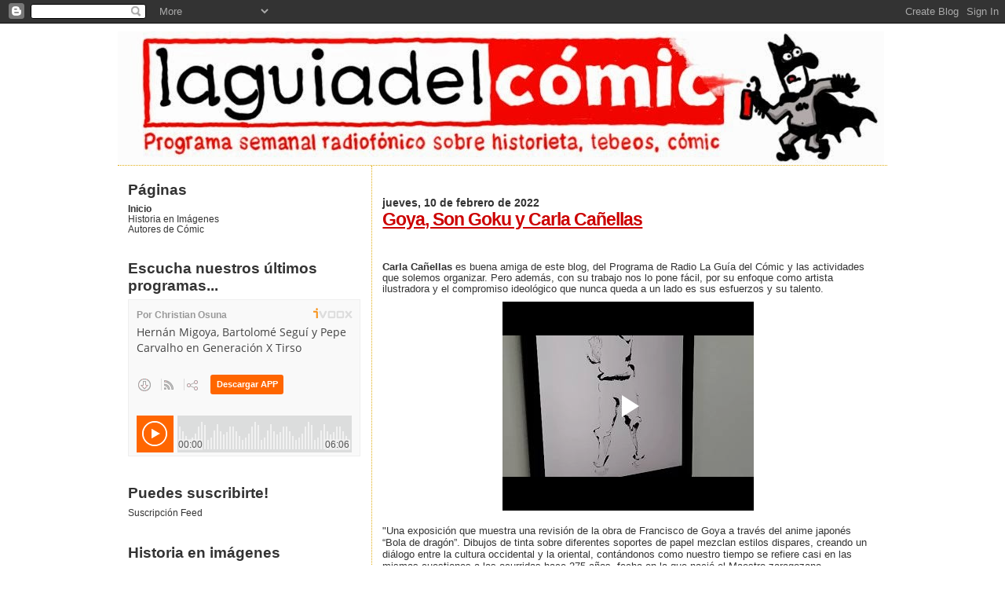

--- FILE ---
content_type: text/html; charset=UTF-8
request_url: http://laguiadelcomic.blogspot.com/
body_size: 31769
content:
<!DOCTYPE html>
<html dir='ltr'>
<head>
<link href='https://www.blogger.com/static/v1/widgets/55013136-widget_css_bundle.css' rel='stylesheet' type='text/css'/>
<meta content='text/html; charset=UTF-8' http-equiv='Content-Type'/>
<meta content='blogger' name='generator'/>
<link href='http://laguiadelcomic.blogspot.com/favicon.ico' rel='icon' type='image/x-icon'/>
<link href='http://laguiadelcomic.blogspot.com/' rel='canonical'/>
<link rel="alternate" type="application/atom+xml" title="la guia del comic - Atom" href="http://laguiadelcomic.blogspot.com/feeds/posts/default" />
<link rel="alternate" type="application/rss+xml" title="la guia del comic - RSS" href="http://laguiadelcomic.blogspot.com/feeds/posts/default?alt=rss" />
<link rel="service.post" type="application/atom+xml" title="la guia del comic - Atom" href="https://www.blogger.com/feeds/51011467921121088/posts/default" />
<!--Can't find substitution for tag [blog.ieCssRetrofitLinks]-->
<meta content='http://laguiadelcomic.blogspot.com/' property='og:url'/>
<meta content='la guia del comic' property='og:title'/>
<meta content='Cuaderno digital y semanal del programa de radio que se emite todos los viernes en Radio Círculo.Y también una guia del cómic imprescindible' property='og:description'/>
<title>la guia del comic</title>
<style id='page-skin-1' type='text/css'><!--
/*
* Blogger Template Style
*
* Sand Dollar
* by Jason Sutter
* Updated by Blogger Team
*/
/* Variable definitions
====================
<Variable name="textcolor" description="Text Color"
type="color" default="#000">
<Variable name="bgcolor" description="Page Background Color"
type="color" default="#f6f6f6">
<Variable name="pagetitlecolor" description="Blog Title Color"
type="color" default="#F5DEB3">
<Variable name="pagetitlebgcolor" description="Blog Title Background Color"
type="color" default="#DE7008">
<Variable name="descriptionColor" description="Blog Description Color"
type="color" default="#9E5205" />
<Variable name="descbgcolor" description="Description Background Color"
type="color" default="#F5E39e">
<Variable name="titlecolor" description="Post Title Color"
type="color" default="#9E5205">
<Variable name="datecolor" description="Date Header Color"
type="color" default="#777777">
<Variable name="footercolor" description="Post Footer Color"
type="color" default="#444444">
<Variable name="linkcolor" description="Link Color"
type="color" default="#DE7008">
<Variable name="footerlinkcolor" description="Post Footer Link Color"
type="color" default="#968a0a">
<Variable name="visitedlinkcolor" description="Visited Link Color"
type="color" default="#DE7008">
<Variable name="sidebarcolor" description="Sidebar Title Color"
type="color" default="#B8A80D">
<Variable name="sidebarlinkcolor" description="Sidebar Link Color"
type="color" default="#999999">
<Variable name="bordercolor" description="Border Color"
type="color" default="#e0ad12">
<Variable name="bodyfont" description="Text Font"
type="font"
default="normal normal 100% 'Trebuchet MS',Trebuchet,Verdana,Sans-Serif">
<Variable name="headerfont" description="Sidebar Title Font"
type="font"
default="normal bold 150% Verdana,Sans-serif">
<Variable name="dateHeaderFont" description="Date Header Font"
type="font"
default="normal bold 105% 'Trebuchet MS',Trebuchet,Verdana,Sans-serif">
<Variable name="pagetitlefont" description="Blog Title Font"
type="font" default="normal bold 300% Verdana,Sans-Serif">
<Variable name="titlefont" description="Post Title Font"
type="font" default="normal bold 160% Verdana,Sans-Serif">
<Variable name="startSide" description="Start side in blog language"
type="automatic" default="left">
<Variable name="endSide" description="End side in blog language"
type="automatic" default="right">
*/
body {
margin:0px;
padding:0px;
background:#ffffff;
color:#333333;
font-size: small;
}
#outer-wrapper {
font:normal normal 100% Arial, sans-serif;
width: 980px;
margin: 0 auto;
padding: 10px;
text-align: left;
}
a {
color:#cc0000;
}
a:hover {
color:#cc0000;
}
a img {
border-width: 0;
}
#content-wrapper {
padding-top: 0;
padding-right: 1em;
padding-bottom: 0;
padding-left: 1em;
}
@media all  {
div#main {
float:right;
width:66%;
padding-top:30px;
padding-right:0;
padding-bottom:10px;
padding-left:1em;
border-left:dotted 1px #e0ad12;
word-wrap: break-word; /* fix for long text breaking sidebar float in IE */
overflow: hidden;     /* fix for long non-text content breaking IE sidebar float */
}
div#sidebar {
margin-top:20px;
margin-right:0px;
margin-bottom:0px;
margin-left:0;
padding:0px;
text-align:left;
float: left;
width: 31%;
word-wrap: break-word; /* fix for long text breaking sidebar float in IE */
overflow: hidden;     /* fix for long non-text content breaking IE sidebar float */
}
}
@media handheld  {
div#main {
float:none;
width:90%;
}
div#sidebar {
padding-top:30px;
padding-right:7%;
padding-bottom:10px;
padding-left:3%;
}
}
#header {
padding-top:0px;
padding-right:0px;
padding-bottom:0px;
padding-left:0px;
margin-top:0px;
margin-right:0px;
margin-bottom:0px;
margin-left:0px;
border-bottom:dotted 1px #e0ad12;
background:#ffffff;
}
h1 a:link  {
text-decoration:none;
color:#000000
}
h1 a:visited  {
text-decoration:none;
color:#000000
}
h1,h2,h3 {
margin: 0;
}
h1 {
padding-top:25px;
padding-right:0px;
padding-bottom:10px;
padding-left:5%;
color:#000000;
background:#ffffff;
font:normal bold 531% Arial, sans-serif;
letter-spacing:-2px;
}
h3.post-title {
color:#cc0000;
font:normal bold 176% Arial, sans-serif;
letter-spacing:-1px;
}
h3.post-title a,
h3.post-title a:visited {
color: #cc0000;
}
h2.date-header  {
margin-top:10px;
margin-right:0px;
margin-bottom:0px;
margin-left:0px;
color:#333333;
font: normal bold 105% Arial, sans-serif;
}
h4 {
color:#aa0033;
}
#sidebar h2 {
color:#333333;
margin:0px;
padding:0px;
font:normal bold 150% Arial, sans-serif;
}
#sidebar .widget {
margin-top:0px;
margin-right:0px;
margin-bottom:33px;
margin-left:0px;
padding-top:0px;
padding-right:0px;
padding-bottom:0px;
padding-left:0px;
font-size:95%;
}
#sidebar ul {
list-style-type:none;
padding-left: 0;
margin-top: 0;
}
#sidebar li {
margin-top:0px;
margin-right:0px;
margin-bottom:0px;
margin-left:0px;
padding-top:0px;
padding-right:0px;
padding-bottom:0px;
padding-left:0px;
list-style-type:none;
font-size:95%;
}
.description {
padding:0px;
margin-top:7px;
margin-right:12%;
margin-bottom:7px;
margin-left:5%;
color:#f6f6f6;
background:transparent;
font:bold 100% Verdana,Sans-Serif;
}
.post {
margin-top:0px;
margin-right:0px;
margin-bottom:30px;
margin-left:0px;
}
.post strong {
color:#333333;
font-weight:bold;
}
pre,code {
color:#333333;
}
strike {
color:#333333;
}
.post-footer  {
padding:0px;
margin:0px;
color:#333333;
font-size:80%;
}
.post-footer a {
border:none;
color:#cc0000;
text-decoration:none;
}
.post-footer a:hover {
text-decoration:underline;
}
#comments {
padding:0px;
font-size:110%;
font-weight:bold;
}
.comment-author {
margin-top: 10px;
}
.comment-body {
font-size:100%;
font-weight:normal;
color:black;
}
.comment-footer {
padding-bottom:20px;
color:#333333;
font-size:80%;
font-weight:normal;
display:inline;
margin-right:10px
}
.deleted-comment  {
font-style:italic;
color:gray;
}
.comment-link  {
margin-left:.6em;
}
.profile-textblock {
clear: both;
margin-left: 0;
}
.profile-img {
float: left;
margin-top: 0;
margin-right: 5px;
margin-bottom: 5px;
margin-left: 0;
border: 2px solid #ffffff;
}
#sidebar a:link  {
color:#333333;
text-decoration:none;
}
#sidebar a:active  {
color:#ff0000;
text-decoration:none;
}
#sidebar a:visited  {
color:sidebarlinkcolor;
text-decoration:none;
}
#sidebar a:hover {
color:#333333;
text-decoration:none;
}
.feed-links {
clear: both;
line-height: 2.5em;
}
#blog-pager-newer-link {
float: left;
}
#blog-pager-older-link {
float: right;
}
#blog-pager {
text-align: center;
}
.clear {
clear: both;
}
.widget-content {
margin-top: 0.5em;
}
/** Tweaks for layout editor preview */
body#layout #outer-wrapper {
margin-top: 0;
}
body#layout #main,
body#layout #sidebar {
margin-top: 10px;
padding-top: 0;
}

--></style>
<link href='https://www.blogger.com/dyn-css/authorization.css?targetBlogID=51011467921121088&amp;zx=c838d47d-6bb9-4c2d-b2d4-eccd305ec83c' media='none' onload='if(media!=&#39;all&#39;)media=&#39;all&#39;' rel='stylesheet'/><noscript><link href='https://www.blogger.com/dyn-css/authorization.css?targetBlogID=51011467921121088&amp;zx=c838d47d-6bb9-4c2d-b2d4-eccd305ec83c' rel='stylesheet'/></noscript>
<meta name='google-adsense-platform-account' content='ca-host-pub-1556223355139109'/>
<meta name='google-adsense-platform-domain' content='blogspot.com'/>

</head>
<body>
<div class='navbar section' id='navbar'><div class='widget Navbar' data-version='1' id='Navbar1'><script type="text/javascript">
    function setAttributeOnload(object, attribute, val) {
      if(window.addEventListener) {
        window.addEventListener('load',
          function(){ object[attribute] = val; }, false);
      } else {
        window.attachEvent('onload', function(){ object[attribute] = val; });
      }
    }
  </script>
<div id="navbar-iframe-container"></div>
<script type="text/javascript" src="https://apis.google.com/js/platform.js"></script>
<script type="text/javascript">
      gapi.load("gapi.iframes:gapi.iframes.style.bubble", function() {
        if (gapi.iframes && gapi.iframes.getContext) {
          gapi.iframes.getContext().openChild({
              url: 'https://www.blogger.com/navbar/51011467921121088?origin\x3dhttp://laguiadelcomic.blogspot.com',
              where: document.getElementById("navbar-iframe-container"),
              id: "navbar-iframe"
          });
        }
      });
    </script><script type="text/javascript">
(function() {
var script = document.createElement('script');
script.type = 'text/javascript';
script.src = '//pagead2.googlesyndication.com/pagead/js/google_top_exp.js';
var head = document.getElementsByTagName('head')[0];
if (head) {
head.appendChild(script);
}})();
</script>
</div></div>
<div id='outer-wrapper'><div id='wrap2'>
<!-- skip links for text browsers -->
<span id='skiplinks' style='display:none;'>
<a href='#main'>skip to main </a> |
      <a href='#sidebar'>skip to sidebar</a>
</span>
<div id='header-wrapper'>
<div class='header section' id='header'><div class='widget Header' data-version='1' id='Header1'>
<div id='header-inner'>
<a href='http://laguiadelcomic.blogspot.com/' style='display: block'>
<img alt='la guia del comic' height='170px; ' id='Header1_headerimg' src='https://blogger.googleusercontent.com/img/b/R29vZ2xl/AVvXsEh3mBl2qPM6MqB0NEHOgDLi4WxW7357FcosiGSiMLVqIjrNno20nvGnfkprUT7oQk-nMx0P6KbC-N534xz1xfBKVADhyC4TA-Xw9Rg8UBNTAG6KBfE3fgIXMLQV-39hy_1r0owno_9OZPM/s1600/cabeguia.jpg' style='display: block' width='976px; '/>
</a>
</div>
</div></div>
</div>
<div id='content-wrapper'>
<div id='crosscol-wrapper' style='text-align:center'>
<div class='crosscol no-items section' id='crosscol'></div>
</div>
<div id='main-wrapper'>
<div class='main section' id='main'><div class='widget Blog' data-version='1' id='Blog1'>
<div class='blog-posts hfeed'>

          <div class="date-outer">
        
<h2 class='date-header'><span>jueves, 10 de febrero de 2022</span></h2>

          <div class="date-posts">
        
<div class='post-outer'>
<div class='post hentry'>
<a name='4861233676549487004'></a>
<h3 class='post-title entry-title'>
<a href='http://laguiadelcomic.blogspot.com/2022/02/goya-son-goku-y-carla-canellas.html'>Goya, Son Goku y Carla Cañellas</a>
</h3>
<div class='post-header-line-1'></div>
<div class='post-body entry-content'>
<p><span style="color: white;">.</span></p><p><b>Carla Cañellas</b> es buena amiga de este blog, del Programa de Radio La Guía del Cómic y las actividades que solemos organizar. Pero además, con su trabajo nos lo pone fácil, por su enfoque como artista ilustradora y el compromiso ideológico que nunca queda a un lado es sus esfuerzos y su talento.</p><div class="separator" style="clear: both; text-align: center;"><iframe allowfullscreen="allowfullscreen" class="b-hbp-video b-uploaded" frameborder="0" height="266" id="BLOGGER-video-4e2c50632f22f50c-5008" mozallowfullscreen="mozallowfullscreen" src="https://www.blogger.com/video.g?token=AD6v5dzt9Zc3eIDjAAB51SMoOh4YWdqSxb1y5MBsq1wgaErpEcz3QuUjzGrtCvxvfSO4JAh6__ti0PsZiVqDvzlByLHRVP5r5mB5j-EQPA7Rfu2E7cGrQ0-7tfK_Z_2EuSYMpdtqHg" webkitallowfullscreen="webkitallowfullscreen" width="320"></iframe>&nbsp;</div><div class="separator" style="clear: both; text-align: left;"><span style="color: white;">.</span></div><div>"Una exposición que muestra una revisión de la obra de Francisco de Goya a través del anime japonés &#8220;Bola de dragón&#8221;. Dibujos de tinta sobre diferentes soportes de papel mezclan estilos dispares, creando un diálogo entre la cultura occidental y la oriental, contándonos como nuestro tiempo se refiere casi en las mismas cuestiones a las ocurridas hace 275 años, fecha en la que nació el Maestro zaragozano.</div><p>Galería de Arte A Ciegas / Calle Dos Hermanas, 5 28012 Madrid"<br /></p><p>(De la nota de prensa de la galería)</p><p><span style="color: white;">.</span><br /></p><p>&nbsp;<br /></p>
<div style='clear: both;'></div>
</div>
<div class='post-footer'>
<div class='post-footer-line post-footer-line-1'><span class='post-comment-link'>
<a class='comment-link' href='https://www.blogger.com/comment/fullpage/post/51011467921121088/4861233676549487004' onclick=''>0
comentarios</a>
</span>
<span class='post-icons'>
<span class='item-control blog-admin pid-181688368'>
<a href='https://www.blogger.com/post-edit.g?blogID=51011467921121088&postID=4861233676549487004&from=pencil' title='Editar entrada'>
<img alt='' class='icon-action' height='18' src='https://resources.blogblog.com/img/icon18_edit_allbkg.gif' width='18'/>
</a>
</span>
</span>
</div>
<div class='post-footer-line post-footer-line-2'></div>
<div class='post-footer-line post-footer-line-3'></div>
</div>
</div>
</div>

          </div></div>
        

          <div class="date-outer">
        
<h2 class='date-header'><span>miércoles, 12 de enero de 2022</span></h2>

          <div class="date-posts">
        
<div class='post-outer'>
<div class='post hentry'>
<a name='1057244941157911990'></a>
<h3 class='post-title entry-title'>
<a href='http://laguiadelcomic.blogspot.com/2022/01/manifiesto-de-la-asociacion-profesional.html'>Manifiesto de la Asociación Profesional de Autoras y Autores Profesionales del Cómic</a>
</h3>
<div class='post-header-line-1'></div>
<div class='post-body entry-content'>
<span style="color: white;">.
</span>

<blockquote></blockquote><p style="text-align: justify;">"La Asociación de Autoras y Autores Profesionales del Cómic (<b>APCómic</b>) de España es una asociación sin ánimo de lucro que agrupa y representa a quienes trabajan desde el ámbito español en la creación de cómics. Queremos colaborar en la defensa y mejora de la condición profesional, social y cultural del autor de cómic.&nbsp;</p><p style="text-align: justify;">Nuestros objetivos pasan ante todo por representar y dignificar a quienes se dedican a la creación artística del cómic: guionistas, dibujantes, entintadores, coloristas, rotulistas o asistentes en dichas tareas. Como asociación acogemos sin distinción a quienes crean cómics desde España en cualquiera de esas ocupaciones profesionales, ya sea para el mercado editorial español, el americano o el francobelga, entre otros.&nbsp;</p><p style="text-align: justify;">Somos creadores de tebeos, viñetas de humor gráfico, tiras de prensa, novelas gráficas, <i>comic books</i>, álbumes europeos, cómics digitales&#8230; y otras formas y tradiciones del cómic que puedan venir en el futuro.&nbsp;</p><p style="text-align: justify;">Creemos que dicha dignificación pasa ante todo por la mejora de las condiciones sociales y laborales de quienes crean cómics, habitualmente precarias.&nbsp;</p><p style="text-align: justify;">Para ello, la <b>APCómic</b> presta a sus miembros asesoramiento legal y fiscal, con información específica sobre aspectos contractuales, tributarios y de derechos de autor. También trabajamos para crear un espacio de debate y participación horizontal donde autores y autoras puedan expresarse libre y respetuosamente, una red interna de apoyo mutuo y de intercambio de ideas: una comunidad.&nbsp;</p><p style="text-align: justify;">Por todo ello son también objetivos primordiales de la <b>APCómic</b>, con arreglo a nuestros Estatutos: la defensa de la libertad de expresión y creación en el mundo del cómic y de las artes en general, la colaboración con otras entidades y colectivos para la difusión y estudio del trabajo de autoras/es de cómic en medios de comunicación y ámbitos académicos, la formación e investigación en el ámbito de la creación del cómic, así como la promoción y (re)conocimiento del cómic en las políticas educativas y culturales. Defendemos la utilidad pública y social del arte, y dentro de él, del cómic.&nbsp;</p><p style="text-align: justify;">Y reivindicamos nuestra capacidad de interlocución con las instituciones para lograr dichos fines."</p><p>Mas información en la <a href="https://apcomic.es/">web </a></p><p><span style="color: white;">.</span><br /></p>
<div style='clear: both;'></div>
</div>
<div class='post-footer'>
<div class='post-footer-line post-footer-line-1'><span class='post-comment-link'>
<a class='comment-link' href='https://www.blogger.com/comment/fullpage/post/51011467921121088/1057244941157911990' onclick=''>0
comentarios</a>
</span>
<span class='post-icons'>
<span class='item-control blog-admin pid-181688368'>
<a href='https://www.blogger.com/post-edit.g?blogID=51011467921121088&postID=1057244941157911990&from=pencil' title='Editar entrada'>
<img alt='' class='icon-action' height='18' src='https://resources.blogblog.com/img/icon18_edit_allbkg.gif' width='18'/>
</a>
</span>
</span>
</div>
<div class='post-footer-line post-footer-line-2'></div>
<div class='post-footer-line post-footer-line-3'></div>
</div>
</div>
</div>

          </div></div>
        

          <div class="date-outer">
        
<h2 class='date-header'><span>jueves, 16 de diciembre de 2021</span></h2>

          <div class="date-posts">
        
<div class='post-outer'>
<div class='post hentry'>
<a name='7774681505297306101'></a>
<h3 class='post-title entry-title'>
<a href='http://laguiadelcomic.blogspot.com/2021/12/migoya-y-segui-presentan-su-tercer.html'>Migoya y Seguí presentan su tercer Carvalho en Generación X Tirso</a>
</h3>
<div class='post-header-line-1'></div>
<div class='post-body entry-content'>
<p><span style="color: white;">&nbsp;.</span></p><p><span style="font-family: arial;">La inauguración oficiosa de la nueva mega librería Generación X Tirso, calle Conde de Romanones, en el centro del Madrid más castizo, estuvo protagonizada por el guionista <b>Hernán Migoya</b> y el dibujante <b>Bartolomé Seguí</b>. Son los autores de las adaptaciones de las novelas de <b>Manuel Vázquez Montalbán</b> dedicadas a los casos del detective Carvallo. El periodista y locutor de Radio 3, <b>Javier Alonso</b> y la dibujante <b>Carla Berrocal</b> flanquearon a los autores de <i>Los Mares del Sur</i>, tercera de las versiones gráficas de este clásico de la novela negra española.</span></p><p><b>
  <iframe id='audio_79714672' frameborder='0' allowfullscreen='' scrolling='no' height='200' style='border:1px solid #EEE; box-sizing:border-box; width:100%;' src="https://www.ivoox.com/player_ej_79714672_4_1.html?c1=ff6600"></iframe>

<span style="color: white;">.</span></b></p><p><b><span style="color: white;"><br /></span></b></p><p><b><span style="color: white;">.</span></b></p>
<div style='clear: both;'></div>
</div>
<div class='post-footer'>
<div class='post-footer-line post-footer-line-1'><span class='post-comment-link'>
<a class='comment-link' href='https://www.blogger.com/comment/fullpage/post/51011467921121088/7774681505297306101' onclick=''>0
comentarios</a>
</span>
<span class='post-icons'>
<span class='item-control blog-admin pid-181688368'>
<a href='https://www.blogger.com/post-edit.g?blogID=51011467921121088&postID=7774681505297306101&from=pencil' title='Editar entrada'>
<img alt='' class='icon-action' height='18' src='https://resources.blogblog.com/img/icon18_edit_allbkg.gif' width='18'/>
</a>
</span>
</span>
</div>
<div class='post-footer-line post-footer-line-2'></div>
<div class='post-footer-line post-footer-line-3'></div>
</div>
</div>
</div>

          </div></div>
        

          <div class="date-outer">
        
<h2 class='date-header'><span>domingo, 23 de mayo de 2021</span></h2>

          <div class="date-posts">
        
<div class='post-outer'>
<div class='post hentry'>
<a name='5627037174035328771'></a>
<h3 class='post-title entry-title'>
<a href='http://laguiadelcomic.blogspot.com/2021/05/chema-garcia-moebius-vazquez-y-una.html'>Chema García, Moebius, Vazquez y una banda de rock</a>
</h3>
<div class='post-header-line-1'></div>
<div class='post-body entry-content'>
<p style="text-align: justify;"><span style="color: white;">.</span></p><p style="text-align: justify;"></p><div class="separator" style="clear: both; text-align: center;"><a href="https://blogger.googleusercontent.com/img/b/R29vZ2xl/AVvXsEj1xY979EoQLKLDvxd3lH5W5uGZugOPHl_bmgrMTM_WZQXeFmsKcLI1OrOwxruENnDy5VPXUirZH6RE6vRLSacdq5yBYxlkJsParYJhQcItqLafiRF0tjY6Zveq9fgXluEUSS2Eo6Aaeu0/s2048/1621755968366.jpg" imageanchor="1" style="margin-left: 1em; margin-right: 1em;"><img border="0" data-original-height="1536" data-original-width="2048" height="300" src="https://blogger.googleusercontent.com/img/b/R29vZ2xl/AVvXsEj1xY979EoQLKLDvxd3lH5W5uGZugOPHl_bmgrMTM_WZQXeFmsKcLI1OrOwxruENnDy5VPXUirZH6RE6vRLSacdq5yBYxlkJsParYJhQcItqLafiRF0tjY6Zveq9fgXluEUSS2Eo6Aaeu0/w400-h300/1621755968366.jpg" width="400" /></a></div><span style="color: white;">.</span> <br /><p></p><p style="text-align: justify;">El dibujante <b>Chema García</b> ha pasado esta última temporada promocionando su libro <i>Una Temporada en el Desierto</i>, recopilación de las historietas cortas -no todas, imposible, no caben tantas- con las que nos ha alegrado la vida durante estos últimos 20 años.</p><p style="text-align: justify;"><span style="color: white;">.</span></p><div class="separator" style="clear: both; text-align: center;"><a href="https://blogger.googleusercontent.com/img/b/R29vZ2xl/AVvXsEi8VWIZhx815U-8wdCD2NoMvpZEbLkYKtsVPNa55UshBfuuTDZmDp2D910AUT4ygGNSHa_47DuozIl6t7LTqFgqYI4ex2bno42WcZTp3EpwcG85aZvRdi5rJDMonxrlErnVseR7rtZptNc/s2048/1621756199281.jpg" imageanchor="1" style="margin-left: 1em; margin-right: 1em;"><img border="0" data-original-height="1536" data-original-width="2048" height="300" src="https://blogger.googleusercontent.com/img/b/R29vZ2xl/AVvXsEi8VWIZhx815U-8wdCD2NoMvpZEbLkYKtsVPNa55UshBfuuTDZmDp2D910AUT4ygGNSHa_47DuozIl6t7LTqFgqYI4ex2bno42WcZTp3EpwcG85aZvRdi5rJDMonxrlErnVseR7rtZptNc/w400-h300/1621756199281.jpg" width="400" /></a></div><p></p><p style="text-align: justify;"></p><p style="text-align: justify;"></p><p style="text-align: justify;"><span style="color: white;">.</span></p><p style="text-align: justify;">En <a href="https://www.canalsur.es/multimedia.html?id=1716570&amp;jwsource=cl" target="_blank">este enlace</a> podéis disfrutar de la entrevista que el programa <i>Al Sur</i> realizó para la televisión pública andaluza.</p><p style="text-align: justify;"><span style="color: white;">.</span><br /></p>
<div style='clear: both;'></div>
</div>
<div class='post-footer'>
<div class='post-footer-line post-footer-line-1'><span class='post-comment-link'>
<a class='comment-link' href='https://www.blogger.com/comment/fullpage/post/51011467921121088/5627037174035328771' onclick=''>0
comentarios</a>
</span>
<span class='post-icons'>
<span class='item-control blog-admin pid-181688368'>
<a href='https://www.blogger.com/post-edit.g?blogID=51011467921121088&postID=5627037174035328771&from=pencil' title='Editar entrada'>
<img alt='' class='icon-action' height='18' src='https://resources.blogblog.com/img/icon18_edit_allbkg.gif' width='18'/>
</a>
</span>
</span>
</div>
<div class='post-footer-line post-footer-line-2'></div>
<div class='post-footer-line post-footer-line-3'></div>
</div>
</div>
</div>

          </div></div>
        

          <div class="date-outer">
        
<h2 class='date-header'><span>martes, 15 de septiembre de 2020</span></h2>

          <div class="date-posts">
        
<div class='post-outer'>
<div class='post hentry'>
<a name='295452924738736385'></a>
<h3 class='post-title entry-title'>
<a href='http://laguiadelcomic.blogspot.com/2020/09/semana-europea-de-la-movilidad.html'>Semana Europea de la Movilidad Sostenible - del 16 al 22 septiembre</a>
</h3>
<div class='post-header-line-1'></div>
<div class='post-body entry-content'>
<p>&nbsp;Una nueva SEMANA EUROPEA DE LA MOVILIDAD SOSTENIBLE (del 16 al 22 de 
septiembre), este año el tema elegido por la Comisión Europea para la 
campaña&nbsp; es 
&#8220;Por una movilidad sin emisiones&#8221;. Esta temática refleja el ambicioso 
objetivo de alcanzar la neutralidad en las emisiones de carbón para el 
año 2050, recogido en el Pacto Verde Europeo.</p><div dir="ltr" style="text-align: left;">&nbsp;</div><div dir="ltr" style="text-align: left;">Desde EEUP con la <b>microTBOteca</b>,
 proponemos nuestra participación en la mejora de la salud pública de la
 ciudadanía  a través de una medida económica, sana y ejemplar como es 
el desplazamiento en bicicleta.<br />
<span style="color: white;">.</span><br />
Actividad el <a href="https://mobilityweek.eu/registered-actions/?country=ES&amp;year=2020&amp;action_uid=vxAZpFLo" target="_blank"><b>16 de septiembre de 17:00h a 20:00h</b></a>:<br />
<b>Semana Europea de la Movilidad en Esta Es Una Plaza</b><br />
<span style="color: white;">.</span><br />
Estamos convencidos que con ello mejoramos la calidad del aire de 
nuestra ciudad, favorecemos el ejercicio físico como hábito saludable en
 los desplazamientos y ganamos espacios públicos para la convivencia en 
la ciudad, intentando conseguir una accesibilidad universal sostenible y
 segura.<br /></div><p>Por último, te proponemos que el 22 de septiembre participes en el Día Europeo Sin Coches.
<span style="color: white;">.</span></p><p><span style="color: white;"></span></p><div class="separator" style="clear: both; text-align: center;"><a href="https://blogger.googleusercontent.com/img/b/R29vZ2xl/AVvXsEi0S-VyylOTk2ErG5aXqTGmga0FixML8GEg3oKlfnZqj-HVpZiW7jT1KO5BZ5fYhd1y5Pm6Fto2CY7m_CXr8MLK49JUCmtPlOqzGIv3ldlW9eddZTz9OxE4qG5CCxbVDqSgzfPs-F-wvvY/s500/safe_image.SEMANA.jpeg" imageanchor="1" style="margin-left: 1em; margin-right: 1em;"><img border="0" data-original-height="260" data-original-width="500" src="https://blogger.googleusercontent.com/img/b/R29vZ2xl/AVvXsEi0S-VyylOTk2ErG5aXqTGmga0FixML8GEg3oKlfnZqj-HVpZiW7jT1KO5BZ5fYhd1y5Pm6Fto2CY7m_CXr8MLK49JUCmtPlOqzGIv3ldlW9eddZTz9OxE4qG5CCxbVDqSgzfPs-F-wvvY/s320/safe_image.SEMANA.jpeg" width="320" /></a></div><br />&nbsp;<p></p><p><span style="color: white;">&nbsp;</span></p>
<div style='clear: both;'></div>
</div>
<div class='post-footer'>
<div class='post-footer-line post-footer-line-1'><span class='post-comment-link'>
<a class='comment-link' href='https://www.blogger.com/comment/fullpage/post/51011467921121088/295452924738736385' onclick=''>0
comentarios</a>
</span>
<span class='post-icons'>
<span class='item-control blog-admin pid-1771045517'>
<a href='https://www.blogger.com/post-edit.g?blogID=51011467921121088&postID=295452924738736385&from=pencil' title='Editar entrada'>
<img alt='' class='icon-action' height='18' src='https://resources.blogblog.com/img/icon18_edit_allbkg.gif' width='18'/>
</a>
</span>
</span>
</div>
<div class='post-footer-line post-footer-line-2'></div>
<div class='post-footer-line post-footer-line-3'></div>
</div>
</div>
</div>

          </div></div>
        

          <div class="date-outer">
        
<h2 class='date-header'><span>sábado, 7 de marzo de 2020</span></h2>

          <div class="date-posts">
        
<div class='post-outer'>
<div class='post hentry'>
<a name='3008651343847970202'></a>
<h3 class='post-title entry-title'>
<a href='http://laguiadelcomic.blogspot.com/2020/03/idecomic-convoca-el-iii-encuentro.html'>IDECómic convoca el III Encuentro Profesional DIbumad 2020</a>
</h3>
<div class='post-header-line-1'></div>
<div class='post-body entry-content'>
<span style="color: white;">|</span><br />
<div class="separator" style="clear: both; text-align: center;">
</div>
<div class="separator" style="clear: both; text-align: center;">
<a href="https://blogger.googleusercontent.com/img/b/R29vZ2xl/AVvXsEjaGJtpruq1KKbyyMFxp5oIufTHG3GJnr3JQJGN7xTTZ-svnKWm31ymy1SkOgbuIdoV5cMH1mqA6RmYHvcERvu7xkFBWrGpSmWVSTpzTlEOBNpP2j-uEmAdDN50KxWl5LjYVN99XX1x0dc/s1600/cartel+dibumad2020_00.jpg" imageanchor="1" style="margin-left: 1em; margin-right: 1em;"><img border="0" data-original-height="1600" data-original-width="1600" height="320" src="https://blogger.googleusercontent.com/img/b/R29vZ2xl/AVvXsEjaGJtpruq1KKbyyMFxp5oIufTHG3GJnr3JQJGN7xTTZ-svnKWm31ymy1SkOgbuIdoV5cMH1mqA6RmYHvcERvu7xkFBWrGpSmWVSTpzTlEOBNpP2j-uEmAdDN50KxWl5LjYVN99XX1x0dc/s320/cartel+dibumad2020_00.jpg" width="320" /></a></div>
<br />
<br />
<div class="separator" style="clear: both; text-align: center;">
</div>
<span style="color: white;">.</span><br />
<div style="text-align: justify;">
III ENCUENTRO PROFESIONAL DE ILUSTRACIÓN &#8211; DIBUMAD 2020. <br />
<br />
Un año mas el Instituto para la Divulgación y el Estudio del Cómic participa en Dibumad 2020, Feria de Ilustradores, que se inicia el 20 de Marzo en el Patio Central de CentroCentro, en Cibeles.<br />
<br />
El ENCUENTRO PROFESIONAL propone un formato ágil y sencillo de participación. Todo profesional del sector de la historieta y la ilustración está invitado a presentar su proyecto en una ronda de breves MICROPONENCIAS en las que cada PONENTE dispone de tres minutos y cinco imágenes.<br />
<br />
Con este formato, conseguiremos que los profesionales y el resto del público asistente se enfrenten juntos a la mayor cantidad de conocimiento profesional que seamos capaces de concentrar.<br />
<br />
Para participar como ponente debéis debéis enviar un correo electrónico adjuntando cinco imágenes*, proporcionando vuestro nombre completo o firma, además del título (breve) de vuestra ponencia. Se debe enviar a <a href="mailto:christian@laguiadelcomic.es">christian@laguiadelcomic.es</a><br />
<br />
Seleccionaremos un total de 22 ponentes, atendiendo al interés general y a la diversidad de las propuestas, pero además aplicando un criterio de riguroso orden de solicitud. <br />
<br />
De inmediato publicaremos la lista definitiva de ponentes incluyendo la hora aproximada de intervención de cada uno. <br />
<br />
Cada ponente contará con tres minutos cronometrados para exponer cualquier idea, proyecto o lanzamiento a los demás asistentes. Podrá apoyarse en la proyección de las cinco imágenes enviadas (las imágenes debemos recibirlas numeradas por orden de proyección). <br />
<br />
Dividiremos la sesión en dos partes de 11 micro-ponencias cada una, haciendo una pausa para descansar, conocernos personalmente y tomar un refrigerio. <br />
<br />
Recogeremos las sesiones en vídeo y audio para una mayor difusión del Encuentro y de los profesionales que allí nos reunamos. <br />
<br />
Pasaremos juntos una buena tarde y el resultado será, sin lugar a dudas, interesante. </div>
<div style="text-align: justify;">
<br />
Un saludo y gracias por vuestro tiempo y vuestro entusiasmo.<br />
<br /></div>
<div style="text-align: justify;">
*No olvidéis ser cuidadosos en cuanto al tamaño de los archivos, imágenes o documentos que nos enviéis al correo electrónico. Recomendamos utilizar sistemas de transferencia de archivos u otros servicios de descarga que no pongan en peligro la estabilidad de nuestro servidor de correo. Gracias.</div>
<div style="text-align: justify;">
<br />
Así nos quedó otro EP en CentroCentro <br />
<a href="https://www.ivoox.com/iii-ep-expocomic-centrocentro-primera-parte-audios-mp3_rf_9715348_1.html">https://www.ivoox.com/iii-ep-expocomic-centrocentro-primera-parte-audios-mp3_rf_9715348_1.html</a><style type="text/css">p { margin-bottom: 0.25cm; line-height: 115% }</style></div>
<span style="color: white;">. </span>
<div style='clear: both;'></div>
</div>
<div class='post-footer'>
<div class='post-footer-line post-footer-line-1'><span class='post-comment-link'>
<a class='comment-link' href='https://www.blogger.com/comment/fullpage/post/51011467921121088/3008651343847970202' onclick=''>0
comentarios</a>
</span>
<span class='post-icons'>
<span class='item-control blog-admin pid-181688368'>
<a href='https://www.blogger.com/post-edit.g?blogID=51011467921121088&postID=3008651343847970202&from=pencil' title='Editar entrada'>
<img alt='' class='icon-action' height='18' src='https://resources.blogblog.com/img/icon18_edit_allbkg.gif' width='18'/>
</a>
</span>
</span>
</div>
<div class='post-footer-line post-footer-line-2'></div>
<div class='post-footer-line post-footer-line-3'></div>
</div>
</div>
</div>

          </div></div>
        

          <div class="date-outer">
        
<h2 class='date-header'><span>jueves, 6 de febrero de 2020</span></h2>

          <div class="date-posts">
        
<div class='post-outer'>
<div class='post hentry'>
<a name='1340935532331694379'></a>
<h3 class='post-title entry-title'>
<a href='http://laguiadelcomic.blogspot.com/2020/02/ii-congreso-internacional-fundacion.html'>II Congreso Internacional Fundación Cine + Cómics</a>
</h3>
<div class='post-header-line-1'></div>
<div class='post-body entry-content'>
<div style="text-align: left;">
<span style="color: white;">|</span></div>
<span style="color: white;">.</span><br />
<div class="separator" style="clear: both; text-align: center;">
<a href="https://blogger.googleusercontent.com/img/b/R29vZ2xl/AVvXsEiORaHXNVaRDDV1fWDaq9cXBeTFaeP6Lhz03dHS9kn9s3eLn7pN2N9ZnzjnAZDzp-K-Kz_Gq9RHyZ-8zdRdW4IwxR7eWYPRVMFM1jx5xjpQ5ilKzjwxWuwb4TuZJYABLaRH1-GqvLjh5VQ/s1600/LogoFundaci%25C3%25B3nBlancoLetrasMAIN.png" imageanchor="1" style="margin-left: 1em; margin-right: 1em;"><img border="0" data-original-height="297" data-original-width="307" src="https://blogger.googleusercontent.com/img/b/R29vZ2xl/AVvXsEiORaHXNVaRDDV1fWDaq9cXBeTFaeP6Lhz03dHS9kn9s3eLn7pN2N9ZnzjnAZDzp-K-Kz_Gq9RHyZ-8zdRdW4IwxR7eWYPRVMFM1jx5xjpQ5ilKzjwxWuwb4TuZJYABLaRH1-GqvLjh5VQ/s1600/LogoFundaci%25C3%25B3nBlancoLetrasMAIN.png" /></a></div>
<div style="text-align: justify;">
La Fundación Canaria Cine+Cómics en colaboración con la Universidad de La Laguna convocan la segunda edición de su Congreso Internacional. El guionista <b>Antonio Altarriba</b>, la profesora valenciana <b>Adela Cortijo</b> y el dibujante murciano <b>Juan Álvarez</b> son los conferenciantes foráneos que visitarán Santa Cruz de Tenerife con motivo de este evento académico que tendrá fecha entre el 18 y el 21 de Mayo de 2020.</div>
<span style="color: white;"><span style="color: white;">.</span></span><br />
<span style="color: white;">http://www.fundacioncinemascomics.com/congreso-fundacion-cinecomic/</span><br />
<span style="color: white;"></span><br />
<span style="color: white;"><span style="color: white;">.</span> </span>
<div style='clear: both;'></div>
</div>
<div class='post-footer'>
<div class='post-footer-line post-footer-line-1'><span class='post-comment-link'>
<a class='comment-link' href='https://www.blogger.com/comment/fullpage/post/51011467921121088/1340935532331694379' onclick=''>0
comentarios</a>
</span>
<span class='post-icons'>
<span class='item-control blog-admin pid-181688368'>
<a href='https://www.blogger.com/post-edit.g?blogID=51011467921121088&postID=1340935532331694379&from=pencil' title='Editar entrada'>
<img alt='' class='icon-action' height='18' src='https://resources.blogblog.com/img/icon18_edit_allbkg.gif' width='18'/>
</a>
</span>
</span>
</div>
<div class='post-footer-line post-footer-line-2'></div>
<div class='post-footer-line post-footer-line-3'></div>
</div>
</div>
</div>

        </div></div>
      
</div>
<div class='blog-pager' id='blog-pager'>
<span id='blog-pager-older-link'>
<a class='blog-pager-older-link' href='http://laguiadelcomic.blogspot.com/search?updated-max=2020-02-06T11:32:00%2B01:00&amp;max-results=7' id='Blog1_blog-pager-older-link' title='Entradas antiguas'>Entradas antiguas</a>
</span>
<a class='home-link' href='http://laguiadelcomic.blogspot.com/'>Inicio</a>
</div>
<div class='clear'></div>
<div class='blog-feeds'>
<div class='feed-links'>
Suscribirse a:
<a class='feed-link' href='http://laguiadelcomic.blogspot.com/feeds/posts/default' target='_blank' type='application/atom+xml'>Comentarios (Atom)</a>
</div>
</div>
</div></div>
</div>
<div id='sidebar-wrapper'>
<div class='sidebar section' id='sidebar'><div class='widget PageList' data-version='1' id='PageList1'>
<h2>Páginas</h2>
<div class='widget-content'>
<ul>
<li class='selected'>
<a href='http://laguiadelcomic.blogspot.com/'>Inicio</a>
</li>
<li>
<a href='http://laguiadelcomic.blogspot.com/p/imagenes.html'>Historia en Imágenes</a>
</li>
<li>
<a href='http://laguiadelcomic.blogspot.com/p/autores-de-comic.html'>Autores de Cómic</a>
</li>
</ul>
<div class='clear'></div>
</div>
</div><div class='widget HTML' data-version='1' id='HTML4'>
<h2 class='title'>Escucha nuestros últimos programas...</h2>
<div class='widget-content'>
<iframe id='audio_79714672' frameborder='0' allowfullscreen='' scrolling='no' height='200' style='border:1px solid #EEE; box-sizing:border-box; width:100%;' src="https://www.ivoox.com/player_ej_79714672_4_1.html?c1=ff6600"></iframe>
</div>
<div class='clear'></div>
</div><div class='widget HTML' data-version='1' id='HTML3'>
<h2 class='title'>Puedes suscribirte!</h2>
<div class='widget-content'>
<a href="http://feeds.feedburner.com/laguiadelcomic" title="Suscribirse a mi feed" rel="alternate" type="application/rss+xml"><img src="http://www.feedburner.com/fb/images/pub/feed-icon32x32.png" alt="" style="border:0" /></a><a href="http://feeds.feedburner.com/laguiadelcomic" title="Suscribirse a mi feed" rel="alternate" type="application/rss+xml">Suscripción Feed</a>
</div>
<div class='clear'></div>
</div><div class='widget Image' data-version='1' id='Image1'>
<h2>Historia en imágenes</h2>
<div class='widget-content'>
<a href='http://laguiadelcomic.blogspot.com/p/imagenes.html'>
<img alt='Historia en imágenes' height='150' id='Image1_img' src='https://blogger.googleusercontent.com/img/b/R29vZ2xl/AVvXsEjarrlEsNLDpfAXXDvBmWwlzvZ-7VLppnr3lk5_xRQBT6gvTlBuo-nP9Eap_RP28rXBJg7wG7haK6YDsgZQ869qk81q1JVuy96VXf9Lus6oAdTkihaQSF6wmy1-gQ-WC0iYwDoaWdD2D78/s150/g0.jpg' width='105'/>
</a>
<br/>
<span class='caption'>Primera portada de La Guía del Cómic impresa. Abril de 2001</span>
</div>
<div class='clear'></div>
</div><div class='widget Image' data-version='1' id='Image3'>
<div class='widget-content'>
<a href='http://idecomic.blogspot.com/'>
<img alt='' height='290' id='Image3_img' src='https://blogger.googleusercontent.com/img/b/R29vZ2xl/AVvXsEgTiGVvmbGitQRR6NoqN2oCqjpYgh9C0obfYC6wKQCLkmFXm0HUq9SzZdgdd9MWkKwlbtf5Li6ASAgu7vZOnqUXbJz4ULcy06lJ9B_4_CSeOreSbREk-ktTh4CVC5wOjig26RfrHJFn88Q/s290/Idec_Reco.jpg' width='113'/>
</a>
<br/>
<span class='caption'>Instituto para la Divulgación y el Estudio del Cómic</span>
</div>
<div class='clear'></div>
</div><div class='widget BlogArchive' data-version='1' id='BlogArchive1'>
<h2>Archivo del blog</h2>
<div class='widget-content'>
<div id='ArchiveList'>
<div id='BlogArchive1_ArchiveList'>
<ul class='hierarchy'>
<li class='archivedate expanded'>
<a class='toggle' href='javascript:void(0)'>
<span class='zippy toggle-open'>

        &#9660;&#160;
      
</span>
</a>
<a class='post-count-link' href='http://laguiadelcomic.blogspot.com/2022/'>
2022
</a>
<span class='post-count' dir='ltr'>(2)</span>
<ul class='hierarchy'>
<li class='archivedate expanded'>
<a class='toggle' href='javascript:void(0)'>
<span class='zippy toggle-open'>

        &#9660;&#160;
      
</span>
</a>
<a class='post-count-link' href='http://laguiadelcomic.blogspot.com/2022/02/'>
febrero
</a>
<span class='post-count' dir='ltr'>(1)</span>
<ul class='posts'>
<li><a href='http://laguiadelcomic.blogspot.com/2022/02/goya-son-goku-y-carla-canellas.html'>Goya, Son Goku y Carla Cañellas</a></li>
</ul>
</li>
</ul>
<ul class='hierarchy'>
<li class='archivedate collapsed'>
<a class='toggle' href='javascript:void(0)'>
<span class='zippy'>

        &#9658;&#160;
      
</span>
</a>
<a class='post-count-link' href='http://laguiadelcomic.blogspot.com/2022/01/'>
enero
</a>
<span class='post-count' dir='ltr'>(1)</span>
</li>
</ul>
</li>
</ul>
<ul class='hierarchy'>
<li class='archivedate collapsed'>
<a class='toggle' href='javascript:void(0)'>
<span class='zippy'>

        &#9658;&#160;
      
</span>
</a>
<a class='post-count-link' href='http://laguiadelcomic.blogspot.com/2021/'>
2021
</a>
<span class='post-count' dir='ltr'>(2)</span>
<ul class='hierarchy'>
<li class='archivedate collapsed'>
<a class='toggle' href='javascript:void(0)'>
<span class='zippy'>

        &#9658;&#160;
      
</span>
</a>
<a class='post-count-link' href='http://laguiadelcomic.blogspot.com/2021/12/'>
diciembre
</a>
<span class='post-count' dir='ltr'>(1)</span>
</li>
</ul>
<ul class='hierarchy'>
<li class='archivedate collapsed'>
<a class='toggle' href='javascript:void(0)'>
<span class='zippy'>

        &#9658;&#160;
      
</span>
</a>
<a class='post-count-link' href='http://laguiadelcomic.blogspot.com/2021/05/'>
mayo
</a>
<span class='post-count' dir='ltr'>(1)</span>
</li>
</ul>
</li>
</ul>
<ul class='hierarchy'>
<li class='archivedate collapsed'>
<a class='toggle' href='javascript:void(0)'>
<span class='zippy'>

        &#9658;&#160;
      
</span>
</a>
<a class='post-count-link' href='http://laguiadelcomic.blogspot.com/2020/'>
2020
</a>
<span class='post-count' dir='ltr'>(4)</span>
<ul class='hierarchy'>
<li class='archivedate collapsed'>
<a class='toggle' href='javascript:void(0)'>
<span class='zippy'>

        &#9658;&#160;
      
</span>
</a>
<a class='post-count-link' href='http://laguiadelcomic.blogspot.com/2020/09/'>
septiembre
</a>
<span class='post-count' dir='ltr'>(1)</span>
</li>
</ul>
<ul class='hierarchy'>
<li class='archivedate collapsed'>
<a class='toggle' href='javascript:void(0)'>
<span class='zippy'>

        &#9658;&#160;
      
</span>
</a>
<a class='post-count-link' href='http://laguiadelcomic.blogspot.com/2020/03/'>
marzo
</a>
<span class='post-count' dir='ltr'>(1)</span>
</li>
</ul>
<ul class='hierarchy'>
<li class='archivedate collapsed'>
<a class='toggle' href='javascript:void(0)'>
<span class='zippy'>

        &#9658;&#160;
      
</span>
</a>
<a class='post-count-link' href='http://laguiadelcomic.blogspot.com/2020/02/'>
febrero
</a>
<span class='post-count' dir='ltr'>(2)</span>
</li>
</ul>
</li>
</ul>
<ul class='hierarchy'>
<li class='archivedate collapsed'>
<a class='toggle' href='javascript:void(0)'>
<span class='zippy'>

        &#9658;&#160;
      
</span>
</a>
<a class='post-count-link' href='http://laguiadelcomic.blogspot.com/2019/'>
2019
</a>
<span class='post-count' dir='ltr'>(9)</span>
<ul class='hierarchy'>
<li class='archivedate collapsed'>
<a class='toggle' href='javascript:void(0)'>
<span class='zippy'>

        &#9658;&#160;
      
</span>
</a>
<a class='post-count-link' href='http://laguiadelcomic.blogspot.com/2019/06/'>
junio
</a>
<span class='post-count' dir='ltr'>(1)</span>
</li>
</ul>
<ul class='hierarchy'>
<li class='archivedate collapsed'>
<a class='toggle' href='javascript:void(0)'>
<span class='zippy'>

        &#9658;&#160;
      
</span>
</a>
<a class='post-count-link' href='http://laguiadelcomic.blogspot.com/2019/04/'>
abril
</a>
<span class='post-count' dir='ltr'>(1)</span>
</li>
</ul>
<ul class='hierarchy'>
<li class='archivedate collapsed'>
<a class='toggle' href='javascript:void(0)'>
<span class='zippy'>

        &#9658;&#160;
      
</span>
</a>
<a class='post-count-link' href='http://laguiadelcomic.blogspot.com/2019/03/'>
marzo
</a>
<span class='post-count' dir='ltr'>(2)</span>
</li>
</ul>
<ul class='hierarchy'>
<li class='archivedate collapsed'>
<a class='toggle' href='javascript:void(0)'>
<span class='zippy'>

        &#9658;&#160;
      
</span>
</a>
<a class='post-count-link' href='http://laguiadelcomic.blogspot.com/2019/02/'>
febrero
</a>
<span class='post-count' dir='ltr'>(2)</span>
</li>
</ul>
<ul class='hierarchy'>
<li class='archivedate collapsed'>
<a class='toggle' href='javascript:void(0)'>
<span class='zippy'>

        &#9658;&#160;
      
</span>
</a>
<a class='post-count-link' href='http://laguiadelcomic.blogspot.com/2019/01/'>
enero
</a>
<span class='post-count' dir='ltr'>(3)</span>
</li>
</ul>
</li>
</ul>
<ul class='hierarchy'>
<li class='archivedate collapsed'>
<a class='toggle' href='javascript:void(0)'>
<span class='zippy'>

        &#9658;&#160;
      
</span>
</a>
<a class='post-count-link' href='http://laguiadelcomic.blogspot.com/2018/'>
2018
</a>
<span class='post-count' dir='ltr'>(39)</span>
<ul class='hierarchy'>
<li class='archivedate collapsed'>
<a class='toggle' href='javascript:void(0)'>
<span class='zippy'>

        &#9658;&#160;
      
</span>
</a>
<a class='post-count-link' href='http://laguiadelcomic.blogspot.com/2018/12/'>
diciembre
</a>
<span class='post-count' dir='ltr'>(2)</span>
</li>
</ul>
<ul class='hierarchy'>
<li class='archivedate collapsed'>
<a class='toggle' href='javascript:void(0)'>
<span class='zippy'>

        &#9658;&#160;
      
</span>
</a>
<a class='post-count-link' href='http://laguiadelcomic.blogspot.com/2018/11/'>
noviembre
</a>
<span class='post-count' dir='ltr'>(2)</span>
</li>
</ul>
<ul class='hierarchy'>
<li class='archivedate collapsed'>
<a class='toggle' href='javascript:void(0)'>
<span class='zippy'>

        &#9658;&#160;
      
</span>
</a>
<a class='post-count-link' href='http://laguiadelcomic.blogspot.com/2018/10/'>
octubre
</a>
<span class='post-count' dir='ltr'>(2)</span>
</li>
</ul>
<ul class='hierarchy'>
<li class='archivedate collapsed'>
<a class='toggle' href='javascript:void(0)'>
<span class='zippy'>

        &#9658;&#160;
      
</span>
</a>
<a class='post-count-link' href='http://laguiadelcomic.blogspot.com/2018/09/'>
septiembre
</a>
<span class='post-count' dir='ltr'>(4)</span>
</li>
</ul>
<ul class='hierarchy'>
<li class='archivedate collapsed'>
<a class='toggle' href='javascript:void(0)'>
<span class='zippy'>

        &#9658;&#160;
      
</span>
</a>
<a class='post-count-link' href='http://laguiadelcomic.blogspot.com/2018/08/'>
agosto
</a>
<span class='post-count' dir='ltr'>(2)</span>
</li>
</ul>
<ul class='hierarchy'>
<li class='archivedate collapsed'>
<a class='toggle' href='javascript:void(0)'>
<span class='zippy'>

        &#9658;&#160;
      
</span>
</a>
<a class='post-count-link' href='http://laguiadelcomic.blogspot.com/2018/07/'>
julio
</a>
<span class='post-count' dir='ltr'>(2)</span>
</li>
</ul>
<ul class='hierarchy'>
<li class='archivedate collapsed'>
<a class='toggle' href='javascript:void(0)'>
<span class='zippy'>

        &#9658;&#160;
      
</span>
</a>
<a class='post-count-link' href='http://laguiadelcomic.blogspot.com/2018/06/'>
junio
</a>
<span class='post-count' dir='ltr'>(3)</span>
</li>
</ul>
<ul class='hierarchy'>
<li class='archivedate collapsed'>
<a class='toggle' href='javascript:void(0)'>
<span class='zippy'>

        &#9658;&#160;
      
</span>
</a>
<a class='post-count-link' href='http://laguiadelcomic.blogspot.com/2018/05/'>
mayo
</a>
<span class='post-count' dir='ltr'>(4)</span>
</li>
</ul>
<ul class='hierarchy'>
<li class='archivedate collapsed'>
<a class='toggle' href='javascript:void(0)'>
<span class='zippy'>

        &#9658;&#160;
      
</span>
</a>
<a class='post-count-link' href='http://laguiadelcomic.blogspot.com/2018/04/'>
abril
</a>
<span class='post-count' dir='ltr'>(2)</span>
</li>
</ul>
<ul class='hierarchy'>
<li class='archivedate collapsed'>
<a class='toggle' href='javascript:void(0)'>
<span class='zippy'>

        &#9658;&#160;
      
</span>
</a>
<a class='post-count-link' href='http://laguiadelcomic.blogspot.com/2018/03/'>
marzo
</a>
<span class='post-count' dir='ltr'>(5)</span>
</li>
</ul>
<ul class='hierarchy'>
<li class='archivedate collapsed'>
<a class='toggle' href='javascript:void(0)'>
<span class='zippy'>

        &#9658;&#160;
      
</span>
</a>
<a class='post-count-link' href='http://laguiadelcomic.blogspot.com/2018/02/'>
febrero
</a>
<span class='post-count' dir='ltr'>(5)</span>
</li>
</ul>
<ul class='hierarchy'>
<li class='archivedate collapsed'>
<a class='toggle' href='javascript:void(0)'>
<span class='zippy'>

        &#9658;&#160;
      
</span>
</a>
<a class='post-count-link' href='http://laguiadelcomic.blogspot.com/2018/01/'>
enero
</a>
<span class='post-count' dir='ltr'>(6)</span>
</li>
</ul>
</li>
</ul>
<ul class='hierarchy'>
<li class='archivedate collapsed'>
<a class='toggle' href='javascript:void(0)'>
<span class='zippy'>

        &#9658;&#160;
      
</span>
</a>
<a class='post-count-link' href='http://laguiadelcomic.blogspot.com/2017/'>
2017
</a>
<span class='post-count' dir='ltr'>(41)</span>
<ul class='hierarchy'>
<li class='archivedate collapsed'>
<a class='toggle' href='javascript:void(0)'>
<span class='zippy'>

        &#9658;&#160;
      
</span>
</a>
<a class='post-count-link' href='http://laguiadelcomic.blogspot.com/2017/12/'>
diciembre
</a>
<span class='post-count' dir='ltr'>(2)</span>
</li>
</ul>
<ul class='hierarchy'>
<li class='archivedate collapsed'>
<a class='toggle' href='javascript:void(0)'>
<span class='zippy'>

        &#9658;&#160;
      
</span>
</a>
<a class='post-count-link' href='http://laguiadelcomic.blogspot.com/2017/11/'>
noviembre
</a>
<span class='post-count' dir='ltr'>(1)</span>
</li>
</ul>
<ul class='hierarchy'>
<li class='archivedate collapsed'>
<a class='toggle' href='javascript:void(0)'>
<span class='zippy'>

        &#9658;&#160;
      
</span>
</a>
<a class='post-count-link' href='http://laguiadelcomic.blogspot.com/2017/10/'>
octubre
</a>
<span class='post-count' dir='ltr'>(5)</span>
</li>
</ul>
<ul class='hierarchy'>
<li class='archivedate collapsed'>
<a class='toggle' href='javascript:void(0)'>
<span class='zippy'>

        &#9658;&#160;
      
</span>
</a>
<a class='post-count-link' href='http://laguiadelcomic.blogspot.com/2017/09/'>
septiembre
</a>
<span class='post-count' dir='ltr'>(3)</span>
</li>
</ul>
<ul class='hierarchy'>
<li class='archivedate collapsed'>
<a class='toggle' href='javascript:void(0)'>
<span class='zippy'>

        &#9658;&#160;
      
</span>
</a>
<a class='post-count-link' href='http://laguiadelcomic.blogspot.com/2017/08/'>
agosto
</a>
<span class='post-count' dir='ltr'>(1)</span>
</li>
</ul>
<ul class='hierarchy'>
<li class='archivedate collapsed'>
<a class='toggle' href='javascript:void(0)'>
<span class='zippy'>

        &#9658;&#160;
      
</span>
</a>
<a class='post-count-link' href='http://laguiadelcomic.blogspot.com/2017/07/'>
julio
</a>
<span class='post-count' dir='ltr'>(2)</span>
</li>
</ul>
<ul class='hierarchy'>
<li class='archivedate collapsed'>
<a class='toggle' href='javascript:void(0)'>
<span class='zippy'>

        &#9658;&#160;
      
</span>
</a>
<a class='post-count-link' href='http://laguiadelcomic.blogspot.com/2017/06/'>
junio
</a>
<span class='post-count' dir='ltr'>(3)</span>
</li>
</ul>
<ul class='hierarchy'>
<li class='archivedate collapsed'>
<a class='toggle' href='javascript:void(0)'>
<span class='zippy'>

        &#9658;&#160;
      
</span>
</a>
<a class='post-count-link' href='http://laguiadelcomic.blogspot.com/2017/05/'>
mayo
</a>
<span class='post-count' dir='ltr'>(2)</span>
</li>
</ul>
<ul class='hierarchy'>
<li class='archivedate collapsed'>
<a class='toggle' href='javascript:void(0)'>
<span class='zippy'>

        &#9658;&#160;
      
</span>
</a>
<a class='post-count-link' href='http://laguiadelcomic.blogspot.com/2017/04/'>
abril
</a>
<span class='post-count' dir='ltr'>(2)</span>
</li>
</ul>
<ul class='hierarchy'>
<li class='archivedate collapsed'>
<a class='toggle' href='javascript:void(0)'>
<span class='zippy'>

        &#9658;&#160;
      
</span>
</a>
<a class='post-count-link' href='http://laguiadelcomic.blogspot.com/2017/03/'>
marzo
</a>
<span class='post-count' dir='ltr'>(5)</span>
</li>
</ul>
<ul class='hierarchy'>
<li class='archivedate collapsed'>
<a class='toggle' href='javascript:void(0)'>
<span class='zippy'>

        &#9658;&#160;
      
</span>
</a>
<a class='post-count-link' href='http://laguiadelcomic.blogspot.com/2017/02/'>
febrero
</a>
<span class='post-count' dir='ltr'>(6)</span>
</li>
</ul>
<ul class='hierarchy'>
<li class='archivedate collapsed'>
<a class='toggle' href='javascript:void(0)'>
<span class='zippy'>

        &#9658;&#160;
      
</span>
</a>
<a class='post-count-link' href='http://laguiadelcomic.blogspot.com/2017/01/'>
enero
</a>
<span class='post-count' dir='ltr'>(9)</span>
</li>
</ul>
</li>
</ul>
<ul class='hierarchy'>
<li class='archivedate collapsed'>
<a class='toggle' href='javascript:void(0)'>
<span class='zippy'>

        &#9658;&#160;
      
</span>
</a>
<a class='post-count-link' href='http://laguiadelcomic.blogspot.com/2016/'>
2016
</a>
<span class='post-count' dir='ltr'>(43)</span>
<ul class='hierarchy'>
<li class='archivedate collapsed'>
<a class='toggle' href='javascript:void(0)'>
<span class='zippy'>

        &#9658;&#160;
      
</span>
</a>
<a class='post-count-link' href='http://laguiadelcomic.blogspot.com/2016/12/'>
diciembre
</a>
<span class='post-count' dir='ltr'>(5)</span>
</li>
</ul>
<ul class='hierarchy'>
<li class='archivedate collapsed'>
<a class='toggle' href='javascript:void(0)'>
<span class='zippy'>

        &#9658;&#160;
      
</span>
</a>
<a class='post-count-link' href='http://laguiadelcomic.blogspot.com/2016/11/'>
noviembre
</a>
<span class='post-count' dir='ltr'>(10)</span>
</li>
</ul>
<ul class='hierarchy'>
<li class='archivedate collapsed'>
<a class='toggle' href='javascript:void(0)'>
<span class='zippy'>

        &#9658;&#160;
      
</span>
</a>
<a class='post-count-link' href='http://laguiadelcomic.blogspot.com/2016/10/'>
octubre
</a>
<span class='post-count' dir='ltr'>(3)</span>
</li>
</ul>
<ul class='hierarchy'>
<li class='archivedate collapsed'>
<a class='toggle' href='javascript:void(0)'>
<span class='zippy'>

        &#9658;&#160;
      
</span>
</a>
<a class='post-count-link' href='http://laguiadelcomic.blogspot.com/2016/09/'>
septiembre
</a>
<span class='post-count' dir='ltr'>(4)</span>
</li>
</ul>
<ul class='hierarchy'>
<li class='archivedate collapsed'>
<a class='toggle' href='javascript:void(0)'>
<span class='zippy'>

        &#9658;&#160;
      
</span>
</a>
<a class='post-count-link' href='http://laguiadelcomic.blogspot.com/2016/07/'>
julio
</a>
<span class='post-count' dir='ltr'>(1)</span>
</li>
</ul>
<ul class='hierarchy'>
<li class='archivedate collapsed'>
<a class='toggle' href='javascript:void(0)'>
<span class='zippy'>

        &#9658;&#160;
      
</span>
</a>
<a class='post-count-link' href='http://laguiadelcomic.blogspot.com/2016/06/'>
junio
</a>
<span class='post-count' dir='ltr'>(5)</span>
</li>
</ul>
<ul class='hierarchy'>
<li class='archivedate collapsed'>
<a class='toggle' href='javascript:void(0)'>
<span class='zippy'>

        &#9658;&#160;
      
</span>
</a>
<a class='post-count-link' href='http://laguiadelcomic.blogspot.com/2016/05/'>
mayo
</a>
<span class='post-count' dir='ltr'>(3)</span>
</li>
</ul>
<ul class='hierarchy'>
<li class='archivedate collapsed'>
<a class='toggle' href='javascript:void(0)'>
<span class='zippy'>

        &#9658;&#160;
      
</span>
</a>
<a class='post-count-link' href='http://laguiadelcomic.blogspot.com/2016/04/'>
abril
</a>
<span class='post-count' dir='ltr'>(4)</span>
</li>
</ul>
<ul class='hierarchy'>
<li class='archivedate collapsed'>
<a class='toggle' href='javascript:void(0)'>
<span class='zippy'>

        &#9658;&#160;
      
</span>
</a>
<a class='post-count-link' href='http://laguiadelcomic.blogspot.com/2016/03/'>
marzo
</a>
<span class='post-count' dir='ltr'>(3)</span>
</li>
</ul>
<ul class='hierarchy'>
<li class='archivedate collapsed'>
<a class='toggle' href='javascript:void(0)'>
<span class='zippy'>

        &#9658;&#160;
      
</span>
</a>
<a class='post-count-link' href='http://laguiadelcomic.blogspot.com/2016/02/'>
febrero
</a>
<span class='post-count' dir='ltr'>(2)</span>
</li>
</ul>
<ul class='hierarchy'>
<li class='archivedate collapsed'>
<a class='toggle' href='javascript:void(0)'>
<span class='zippy'>

        &#9658;&#160;
      
</span>
</a>
<a class='post-count-link' href='http://laguiadelcomic.blogspot.com/2016/01/'>
enero
</a>
<span class='post-count' dir='ltr'>(3)</span>
</li>
</ul>
</li>
</ul>
<ul class='hierarchy'>
<li class='archivedate collapsed'>
<a class='toggle' href='javascript:void(0)'>
<span class='zippy'>

        &#9658;&#160;
      
</span>
</a>
<a class='post-count-link' href='http://laguiadelcomic.blogspot.com/2015/'>
2015
</a>
<span class='post-count' dir='ltr'>(44)</span>
<ul class='hierarchy'>
<li class='archivedate collapsed'>
<a class='toggle' href='javascript:void(0)'>
<span class='zippy'>

        &#9658;&#160;
      
</span>
</a>
<a class='post-count-link' href='http://laguiadelcomic.blogspot.com/2015/12/'>
diciembre
</a>
<span class='post-count' dir='ltr'>(2)</span>
</li>
</ul>
<ul class='hierarchy'>
<li class='archivedate collapsed'>
<a class='toggle' href='javascript:void(0)'>
<span class='zippy'>

        &#9658;&#160;
      
</span>
</a>
<a class='post-count-link' href='http://laguiadelcomic.blogspot.com/2015/11/'>
noviembre
</a>
<span class='post-count' dir='ltr'>(6)</span>
</li>
</ul>
<ul class='hierarchy'>
<li class='archivedate collapsed'>
<a class='toggle' href='javascript:void(0)'>
<span class='zippy'>

        &#9658;&#160;
      
</span>
</a>
<a class='post-count-link' href='http://laguiadelcomic.blogspot.com/2015/10/'>
octubre
</a>
<span class='post-count' dir='ltr'>(5)</span>
</li>
</ul>
<ul class='hierarchy'>
<li class='archivedate collapsed'>
<a class='toggle' href='javascript:void(0)'>
<span class='zippy'>

        &#9658;&#160;
      
</span>
</a>
<a class='post-count-link' href='http://laguiadelcomic.blogspot.com/2015/09/'>
septiembre
</a>
<span class='post-count' dir='ltr'>(8)</span>
</li>
</ul>
<ul class='hierarchy'>
<li class='archivedate collapsed'>
<a class='toggle' href='javascript:void(0)'>
<span class='zippy'>

        &#9658;&#160;
      
</span>
</a>
<a class='post-count-link' href='http://laguiadelcomic.blogspot.com/2015/06/'>
junio
</a>
<span class='post-count' dir='ltr'>(2)</span>
</li>
</ul>
<ul class='hierarchy'>
<li class='archivedate collapsed'>
<a class='toggle' href='javascript:void(0)'>
<span class='zippy'>

        &#9658;&#160;
      
</span>
</a>
<a class='post-count-link' href='http://laguiadelcomic.blogspot.com/2015/05/'>
mayo
</a>
<span class='post-count' dir='ltr'>(6)</span>
</li>
</ul>
<ul class='hierarchy'>
<li class='archivedate collapsed'>
<a class='toggle' href='javascript:void(0)'>
<span class='zippy'>

        &#9658;&#160;
      
</span>
</a>
<a class='post-count-link' href='http://laguiadelcomic.blogspot.com/2015/04/'>
abril
</a>
<span class='post-count' dir='ltr'>(5)</span>
</li>
</ul>
<ul class='hierarchy'>
<li class='archivedate collapsed'>
<a class='toggle' href='javascript:void(0)'>
<span class='zippy'>

        &#9658;&#160;
      
</span>
</a>
<a class='post-count-link' href='http://laguiadelcomic.blogspot.com/2015/03/'>
marzo
</a>
<span class='post-count' dir='ltr'>(2)</span>
</li>
</ul>
<ul class='hierarchy'>
<li class='archivedate collapsed'>
<a class='toggle' href='javascript:void(0)'>
<span class='zippy'>

        &#9658;&#160;
      
</span>
</a>
<a class='post-count-link' href='http://laguiadelcomic.blogspot.com/2015/02/'>
febrero
</a>
<span class='post-count' dir='ltr'>(3)</span>
</li>
</ul>
<ul class='hierarchy'>
<li class='archivedate collapsed'>
<a class='toggle' href='javascript:void(0)'>
<span class='zippy'>

        &#9658;&#160;
      
</span>
</a>
<a class='post-count-link' href='http://laguiadelcomic.blogspot.com/2015/01/'>
enero
</a>
<span class='post-count' dir='ltr'>(5)</span>
</li>
</ul>
</li>
</ul>
<ul class='hierarchy'>
<li class='archivedate collapsed'>
<a class='toggle' href='javascript:void(0)'>
<span class='zippy'>

        &#9658;&#160;
      
</span>
</a>
<a class='post-count-link' href='http://laguiadelcomic.blogspot.com/2014/'>
2014
</a>
<span class='post-count' dir='ltr'>(40)</span>
<ul class='hierarchy'>
<li class='archivedate collapsed'>
<a class='toggle' href='javascript:void(0)'>
<span class='zippy'>

        &#9658;&#160;
      
</span>
</a>
<a class='post-count-link' href='http://laguiadelcomic.blogspot.com/2014/12/'>
diciembre
</a>
<span class='post-count' dir='ltr'>(9)</span>
</li>
</ul>
<ul class='hierarchy'>
<li class='archivedate collapsed'>
<a class='toggle' href='javascript:void(0)'>
<span class='zippy'>

        &#9658;&#160;
      
</span>
</a>
<a class='post-count-link' href='http://laguiadelcomic.blogspot.com/2014/11/'>
noviembre
</a>
<span class='post-count' dir='ltr'>(4)</span>
</li>
</ul>
<ul class='hierarchy'>
<li class='archivedate collapsed'>
<a class='toggle' href='javascript:void(0)'>
<span class='zippy'>

        &#9658;&#160;
      
</span>
</a>
<a class='post-count-link' href='http://laguiadelcomic.blogspot.com/2014/10/'>
octubre
</a>
<span class='post-count' dir='ltr'>(6)</span>
</li>
</ul>
<ul class='hierarchy'>
<li class='archivedate collapsed'>
<a class='toggle' href='javascript:void(0)'>
<span class='zippy'>

        &#9658;&#160;
      
</span>
</a>
<a class='post-count-link' href='http://laguiadelcomic.blogspot.com/2014/09/'>
septiembre
</a>
<span class='post-count' dir='ltr'>(7)</span>
</li>
</ul>
<ul class='hierarchy'>
<li class='archivedate collapsed'>
<a class='toggle' href='javascript:void(0)'>
<span class='zippy'>

        &#9658;&#160;
      
</span>
</a>
<a class='post-count-link' href='http://laguiadelcomic.blogspot.com/2014/08/'>
agosto
</a>
<span class='post-count' dir='ltr'>(2)</span>
</li>
</ul>
<ul class='hierarchy'>
<li class='archivedate collapsed'>
<a class='toggle' href='javascript:void(0)'>
<span class='zippy'>

        &#9658;&#160;
      
</span>
</a>
<a class='post-count-link' href='http://laguiadelcomic.blogspot.com/2014/06/'>
junio
</a>
<span class='post-count' dir='ltr'>(3)</span>
</li>
</ul>
<ul class='hierarchy'>
<li class='archivedate collapsed'>
<a class='toggle' href='javascript:void(0)'>
<span class='zippy'>

        &#9658;&#160;
      
</span>
</a>
<a class='post-count-link' href='http://laguiadelcomic.blogspot.com/2014/05/'>
mayo
</a>
<span class='post-count' dir='ltr'>(1)</span>
</li>
</ul>
<ul class='hierarchy'>
<li class='archivedate collapsed'>
<a class='toggle' href='javascript:void(0)'>
<span class='zippy'>

        &#9658;&#160;
      
</span>
</a>
<a class='post-count-link' href='http://laguiadelcomic.blogspot.com/2014/03/'>
marzo
</a>
<span class='post-count' dir='ltr'>(3)</span>
</li>
</ul>
<ul class='hierarchy'>
<li class='archivedate collapsed'>
<a class='toggle' href='javascript:void(0)'>
<span class='zippy'>

        &#9658;&#160;
      
</span>
</a>
<a class='post-count-link' href='http://laguiadelcomic.blogspot.com/2014/02/'>
febrero
</a>
<span class='post-count' dir='ltr'>(2)</span>
</li>
</ul>
<ul class='hierarchy'>
<li class='archivedate collapsed'>
<a class='toggle' href='javascript:void(0)'>
<span class='zippy'>

        &#9658;&#160;
      
</span>
</a>
<a class='post-count-link' href='http://laguiadelcomic.blogspot.com/2014/01/'>
enero
</a>
<span class='post-count' dir='ltr'>(3)</span>
</li>
</ul>
</li>
</ul>
<ul class='hierarchy'>
<li class='archivedate collapsed'>
<a class='toggle' href='javascript:void(0)'>
<span class='zippy'>

        &#9658;&#160;
      
</span>
</a>
<a class='post-count-link' href='http://laguiadelcomic.blogspot.com/2013/'>
2013
</a>
<span class='post-count' dir='ltr'>(71)</span>
<ul class='hierarchy'>
<li class='archivedate collapsed'>
<a class='toggle' href='javascript:void(0)'>
<span class='zippy'>

        &#9658;&#160;
      
</span>
</a>
<a class='post-count-link' href='http://laguiadelcomic.blogspot.com/2013/12/'>
diciembre
</a>
<span class='post-count' dir='ltr'>(3)</span>
</li>
</ul>
<ul class='hierarchy'>
<li class='archivedate collapsed'>
<a class='toggle' href='javascript:void(0)'>
<span class='zippy'>

        &#9658;&#160;
      
</span>
</a>
<a class='post-count-link' href='http://laguiadelcomic.blogspot.com/2013/11/'>
noviembre
</a>
<span class='post-count' dir='ltr'>(7)</span>
</li>
</ul>
<ul class='hierarchy'>
<li class='archivedate collapsed'>
<a class='toggle' href='javascript:void(0)'>
<span class='zippy'>

        &#9658;&#160;
      
</span>
</a>
<a class='post-count-link' href='http://laguiadelcomic.blogspot.com/2013/10/'>
octubre
</a>
<span class='post-count' dir='ltr'>(12)</span>
</li>
</ul>
<ul class='hierarchy'>
<li class='archivedate collapsed'>
<a class='toggle' href='javascript:void(0)'>
<span class='zippy'>

        &#9658;&#160;
      
</span>
</a>
<a class='post-count-link' href='http://laguiadelcomic.blogspot.com/2013/09/'>
septiembre
</a>
<span class='post-count' dir='ltr'>(7)</span>
</li>
</ul>
<ul class='hierarchy'>
<li class='archivedate collapsed'>
<a class='toggle' href='javascript:void(0)'>
<span class='zippy'>

        &#9658;&#160;
      
</span>
</a>
<a class='post-count-link' href='http://laguiadelcomic.blogspot.com/2013/08/'>
agosto
</a>
<span class='post-count' dir='ltr'>(1)</span>
</li>
</ul>
<ul class='hierarchy'>
<li class='archivedate collapsed'>
<a class='toggle' href='javascript:void(0)'>
<span class='zippy'>

        &#9658;&#160;
      
</span>
</a>
<a class='post-count-link' href='http://laguiadelcomic.blogspot.com/2013/07/'>
julio
</a>
<span class='post-count' dir='ltr'>(7)</span>
</li>
</ul>
<ul class='hierarchy'>
<li class='archivedate collapsed'>
<a class='toggle' href='javascript:void(0)'>
<span class='zippy'>

        &#9658;&#160;
      
</span>
</a>
<a class='post-count-link' href='http://laguiadelcomic.blogspot.com/2013/06/'>
junio
</a>
<span class='post-count' dir='ltr'>(10)</span>
</li>
</ul>
<ul class='hierarchy'>
<li class='archivedate collapsed'>
<a class='toggle' href='javascript:void(0)'>
<span class='zippy'>

        &#9658;&#160;
      
</span>
</a>
<a class='post-count-link' href='http://laguiadelcomic.blogspot.com/2013/05/'>
mayo
</a>
<span class='post-count' dir='ltr'>(4)</span>
</li>
</ul>
<ul class='hierarchy'>
<li class='archivedate collapsed'>
<a class='toggle' href='javascript:void(0)'>
<span class='zippy'>

        &#9658;&#160;
      
</span>
</a>
<a class='post-count-link' href='http://laguiadelcomic.blogspot.com/2013/04/'>
abril
</a>
<span class='post-count' dir='ltr'>(4)</span>
</li>
</ul>
<ul class='hierarchy'>
<li class='archivedate collapsed'>
<a class='toggle' href='javascript:void(0)'>
<span class='zippy'>

        &#9658;&#160;
      
</span>
</a>
<a class='post-count-link' href='http://laguiadelcomic.blogspot.com/2013/03/'>
marzo
</a>
<span class='post-count' dir='ltr'>(6)</span>
</li>
</ul>
<ul class='hierarchy'>
<li class='archivedate collapsed'>
<a class='toggle' href='javascript:void(0)'>
<span class='zippy'>

        &#9658;&#160;
      
</span>
</a>
<a class='post-count-link' href='http://laguiadelcomic.blogspot.com/2013/02/'>
febrero
</a>
<span class='post-count' dir='ltr'>(5)</span>
</li>
</ul>
<ul class='hierarchy'>
<li class='archivedate collapsed'>
<a class='toggle' href='javascript:void(0)'>
<span class='zippy'>

        &#9658;&#160;
      
</span>
</a>
<a class='post-count-link' href='http://laguiadelcomic.blogspot.com/2013/01/'>
enero
</a>
<span class='post-count' dir='ltr'>(5)</span>
</li>
</ul>
</li>
</ul>
<ul class='hierarchy'>
<li class='archivedate collapsed'>
<a class='toggle' href='javascript:void(0)'>
<span class='zippy'>

        &#9658;&#160;
      
</span>
</a>
<a class='post-count-link' href='http://laguiadelcomic.blogspot.com/2012/'>
2012
</a>
<span class='post-count' dir='ltr'>(94)</span>
<ul class='hierarchy'>
<li class='archivedate collapsed'>
<a class='toggle' href='javascript:void(0)'>
<span class='zippy'>

        &#9658;&#160;
      
</span>
</a>
<a class='post-count-link' href='http://laguiadelcomic.blogspot.com/2012/12/'>
diciembre
</a>
<span class='post-count' dir='ltr'>(7)</span>
</li>
</ul>
<ul class='hierarchy'>
<li class='archivedate collapsed'>
<a class='toggle' href='javascript:void(0)'>
<span class='zippy'>

        &#9658;&#160;
      
</span>
</a>
<a class='post-count-link' href='http://laguiadelcomic.blogspot.com/2012/11/'>
noviembre
</a>
<span class='post-count' dir='ltr'>(7)</span>
</li>
</ul>
<ul class='hierarchy'>
<li class='archivedate collapsed'>
<a class='toggle' href='javascript:void(0)'>
<span class='zippy'>

        &#9658;&#160;
      
</span>
</a>
<a class='post-count-link' href='http://laguiadelcomic.blogspot.com/2012/10/'>
octubre
</a>
<span class='post-count' dir='ltr'>(10)</span>
</li>
</ul>
<ul class='hierarchy'>
<li class='archivedate collapsed'>
<a class='toggle' href='javascript:void(0)'>
<span class='zippy'>

        &#9658;&#160;
      
</span>
</a>
<a class='post-count-link' href='http://laguiadelcomic.blogspot.com/2012/09/'>
septiembre
</a>
<span class='post-count' dir='ltr'>(13)</span>
</li>
</ul>
<ul class='hierarchy'>
<li class='archivedate collapsed'>
<a class='toggle' href='javascript:void(0)'>
<span class='zippy'>

        &#9658;&#160;
      
</span>
</a>
<a class='post-count-link' href='http://laguiadelcomic.blogspot.com/2012/08/'>
agosto
</a>
<span class='post-count' dir='ltr'>(4)</span>
</li>
</ul>
<ul class='hierarchy'>
<li class='archivedate collapsed'>
<a class='toggle' href='javascript:void(0)'>
<span class='zippy'>

        &#9658;&#160;
      
</span>
</a>
<a class='post-count-link' href='http://laguiadelcomic.blogspot.com/2012/07/'>
julio
</a>
<span class='post-count' dir='ltr'>(2)</span>
</li>
</ul>
<ul class='hierarchy'>
<li class='archivedate collapsed'>
<a class='toggle' href='javascript:void(0)'>
<span class='zippy'>

        &#9658;&#160;
      
</span>
</a>
<a class='post-count-link' href='http://laguiadelcomic.blogspot.com/2012/06/'>
junio
</a>
<span class='post-count' dir='ltr'>(1)</span>
</li>
</ul>
<ul class='hierarchy'>
<li class='archivedate collapsed'>
<a class='toggle' href='javascript:void(0)'>
<span class='zippy'>

        &#9658;&#160;
      
</span>
</a>
<a class='post-count-link' href='http://laguiadelcomic.blogspot.com/2012/05/'>
mayo
</a>
<span class='post-count' dir='ltr'>(8)</span>
</li>
</ul>
<ul class='hierarchy'>
<li class='archivedate collapsed'>
<a class='toggle' href='javascript:void(0)'>
<span class='zippy'>

        &#9658;&#160;
      
</span>
</a>
<a class='post-count-link' href='http://laguiadelcomic.blogspot.com/2012/04/'>
abril
</a>
<span class='post-count' dir='ltr'>(9)</span>
</li>
</ul>
<ul class='hierarchy'>
<li class='archivedate collapsed'>
<a class='toggle' href='javascript:void(0)'>
<span class='zippy'>

        &#9658;&#160;
      
</span>
</a>
<a class='post-count-link' href='http://laguiadelcomic.blogspot.com/2012/03/'>
marzo
</a>
<span class='post-count' dir='ltr'>(12)</span>
</li>
</ul>
<ul class='hierarchy'>
<li class='archivedate collapsed'>
<a class='toggle' href='javascript:void(0)'>
<span class='zippy'>

        &#9658;&#160;
      
</span>
</a>
<a class='post-count-link' href='http://laguiadelcomic.blogspot.com/2012/02/'>
febrero
</a>
<span class='post-count' dir='ltr'>(14)</span>
</li>
</ul>
<ul class='hierarchy'>
<li class='archivedate collapsed'>
<a class='toggle' href='javascript:void(0)'>
<span class='zippy'>

        &#9658;&#160;
      
</span>
</a>
<a class='post-count-link' href='http://laguiadelcomic.blogspot.com/2012/01/'>
enero
</a>
<span class='post-count' dir='ltr'>(7)</span>
</li>
</ul>
</li>
</ul>
<ul class='hierarchy'>
<li class='archivedate collapsed'>
<a class='toggle' href='javascript:void(0)'>
<span class='zippy'>

        &#9658;&#160;
      
</span>
</a>
<a class='post-count-link' href='http://laguiadelcomic.blogspot.com/2011/'>
2011
</a>
<span class='post-count' dir='ltr'>(127)</span>
<ul class='hierarchy'>
<li class='archivedate collapsed'>
<a class='toggle' href='javascript:void(0)'>
<span class='zippy'>

        &#9658;&#160;
      
</span>
</a>
<a class='post-count-link' href='http://laguiadelcomic.blogspot.com/2011/12/'>
diciembre
</a>
<span class='post-count' dir='ltr'>(13)</span>
</li>
</ul>
<ul class='hierarchy'>
<li class='archivedate collapsed'>
<a class='toggle' href='javascript:void(0)'>
<span class='zippy'>

        &#9658;&#160;
      
</span>
</a>
<a class='post-count-link' href='http://laguiadelcomic.blogspot.com/2011/11/'>
noviembre
</a>
<span class='post-count' dir='ltr'>(13)</span>
</li>
</ul>
<ul class='hierarchy'>
<li class='archivedate collapsed'>
<a class='toggle' href='javascript:void(0)'>
<span class='zippy'>

        &#9658;&#160;
      
</span>
</a>
<a class='post-count-link' href='http://laguiadelcomic.blogspot.com/2011/10/'>
octubre
</a>
<span class='post-count' dir='ltr'>(10)</span>
</li>
</ul>
<ul class='hierarchy'>
<li class='archivedate collapsed'>
<a class='toggle' href='javascript:void(0)'>
<span class='zippy'>

        &#9658;&#160;
      
</span>
</a>
<a class='post-count-link' href='http://laguiadelcomic.blogspot.com/2011/09/'>
septiembre
</a>
<span class='post-count' dir='ltr'>(6)</span>
</li>
</ul>
<ul class='hierarchy'>
<li class='archivedate collapsed'>
<a class='toggle' href='javascript:void(0)'>
<span class='zippy'>

        &#9658;&#160;
      
</span>
</a>
<a class='post-count-link' href='http://laguiadelcomic.blogspot.com/2011/08/'>
agosto
</a>
<span class='post-count' dir='ltr'>(6)</span>
</li>
</ul>
<ul class='hierarchy'>
<li class='archivedate collapsed'>
<a class='toggle' href='javascript:void(0)'>
<span class='zippy'>

        &#9658;&#160;
      
</span>
</a>
<a class='post-count-link' href='http://laguiadelcomic.blogspot.com/2011/07/'>
julio
</a>
<span class='post-count' dir='ltr'>(6)</span>
</li>
</ul>
<ul class='hierarchy'>
<li class='archivedate collapsed'>
<a class='toggle' href='javascript:void(0)'>
<span class='zippy'>

        &#9658;&#160;
      
</span>
</a>
<a class='post-count-link' href='http://laguiadelcomic.blogspot.com/2011/06/'>
junio
</a>
<span class='post-count' dir='ltr'>(14)</span>
</li>
</ul>
<ul class='hierarchy'>
<li class='archivedate collapsed'>
<a class='toggle' href='javascript:void(0)'>
<span class='zippy'>

        &#9658;&#160;
      
</span>
</a>
<a class='post-count-link' href='http://laguiadelcomic.blogspot.com/2011/05/'>
mayo
</a>
<span class='post-count' dir='ltr'>(10)</span>
</li>
</ul>
<ul class='hierarchy'>
<li class='archivedate collapsed'>
<a class='toggle' href='javascript:void(0)'>
<span class='zippy'>

        &#9658;&#160;
      
</span>
</a>
<a class='post-count-link' href='http://laguiadelcomic.blogspot.com/2011/04/'>
abril
</a>
<span class='post-count' dir='ltr'>(15)</span>
</li>
</ul>
<ul class='hierarchy'>
<li class='archivedate collapsed'>
<a class='toggle' href='javascript:void(0)'>
<span class='zippy'>

        &#9658;&#160;
      
</span>
</a>
<a class='post-count-link' href='http://laguiadelcomic.blogspot.com/2011/03/'>
marzo
</a>
<span class='post-count' dir='ltr'>(15)</span>
</li>
</ul>
<ul class='hierarchy'>
<li class='archivedate collapsed'>
<a class='toggle' href='javascript:void(0)'>
<span class='zippy'>

        &#9658;&#160;
      
</span>
</a>
<a class='post-count-link' href='http://laguiadelcomic.blogspot.com/2011/02/'>
febrero
</a>
<span class='post-count' dir='ltr'>(8)</span>
</li>
</ul>
<ul class='hierarchy'>
<li class='archivedate collapsed'>
<a class='toggle' href='javascript:void(0)'>
<span class='zippy'>

        &#9658;&#160;
      
</span>
</a>
<a class='post-count-link' href='http://laguiadelcomic.blogspot.com/2011/01/'>
enero
</a>
<span class='post-count' dir='ltr'>(11)</span>
</li>
</ul>
</li>
</ul>
<ul class='hierarchy'>
<li class='archivedate collapsed'>
<a class='toggle' href='javascript:void(0)'>
<span class='zippy'>

        &#9658;&#160;
      
</span>
</a>
<a class='post-count-link' href='http://laguiadelcomic.blogspot.com/2010/'>
2010
</a>
<span class='post-count' dir='ltr'>(94)</span>
<ul class='hierarchy'>
<li class='archivedate collapsed'>
<a class='toggle' href='javascript:void(0)'>
<span class='zippy'>

        &#9658;&#160;
      
</span>
</a>
<a class='post-count-link' href='http://laguiadelcomic.blogspot.com/2010/12/'>
diciembre
</a>
<span class='post-count' dir='ltr'>(9)</span>
</li>
</ul>
<ul class='hierarchy'>
<li class='archivedate collapsed'>
<a class='toggle' href='javascript:void(0)'>
<span class='zippy'>

        &#9658;&#160;
      
</span>
</a>
<a class='post-count-link' href='http://laguiadelcomic.blogspot.com/2010/11/'>
noviembre
</a>
<span class='post-count' dir='ltr'>(12)</span>
</li>
</ul>
<ul class='hierarchy'>
<li class='archivedate collapsed'>
<a class='toggle' href='javascript:void(0)'>
<span class='zippy'>

        &#9658;&#160;
      
</span>
</a>
<a class='post-count-link' href='http://laguiadelcomic.blogspot.com/2010/10/'>
octubre
</a>
<span class='post-count' dir='ltr'>(10)</span>
</li>
</ul>
<ul class='hierarchy'>
<li class='archivedate collapsed'>
<a class='toggle' href='javascript:void(0)'>
<span class='zippy'>

        &#9658;&#160;
      
</span>
</a>
<a class='post-count-link' href='http://laguiadelcomic.blogspot.com/2010/09/'>
septiembre
</a>
<span class='post-count' dir='ltr'>(5)</span>
</li>
</ul>
<ul class='hierarchy'>
<li class='archivedate collapsed'>
<a class='toggle' href='javascript:void(0)'>
<span class='zippy'>

        &#9658;&#160;
      
</span>
</a>
<a class='post-count-link' href='http://laguiadelcomic.blogspot.com/2010/08/'>
agosto
</a>
<span class='post-count' dir='ltr'>(4)</span>
</li>
</ul>
<ul class='hierarchy'>
<li class='archivedate collapsed'>
<a class='toggle' href='javascript:void(0)'>
<span class='zippy'>

        &#9658;&#160;
      
</span>
</a>
<a class='post-count-link' href='http://laguiadelcomic.blogspot.com/2010/07/'>
julio
</a>
<span class='post-count' dir='ltr'>(3)</span>
</li>
</ul>
<ul class='hierarchy'>
<li class='archivedate collapsed'>
<a class='toggle' href='javascript:void(0)'>
<span class='zippy'>

        &#9658;&#160;
      
</span>
</a>
<a class='post-count-link' href='http://laguiadelcomic.blogspot.com/2010/06/'>
junio
</a>
<span class='post-count' dir='ltr'>(4)</span>
</li>
</ul>
<ul class='hierarchy'>
<li class='archivedate collapsed'>
<a class='toggle' href='javascript:void(0)'>
<span class='zippy'>

        &#9658;&#160;
      
</span>
</a>
<a class='post-count-link' href='http://laguiadelcomic.blogspot.com/2010/05/'>
mayo
</a>
<span class='post-count' dir='ltr'>(6)</span>
</li>
</ul>
<ul class='hierarchy'>
<li class='archivedate collapsed'>
<a class='toggle' href='javascript:void(0)'>
<span class='zippy'>

        &#9658;&#160;
      
</span>
</a>
<a class='post-count-link' href='http://laguiadelcomic.blogspot.com/2010/04/'>
abril
</a>
<span class='post-count' dir='ltr'>(12)</span>
</li>
</ul>
<ul class='hierarchy'>
<li class='archivedate collapsed'>
<a class='toggle' href='javascript:void(0)'>
<span class='zippy'>

        &#9658;&#160;
      
</span>
</a>
<a class='post-count-link' href='http://laguiadelcomic.blogspot.com/2010/03/'>
marzo
</a>
<span class='post-count' dir='ltr'>(11)</span>
</li>
</ul>
<ul class='hierarchy'>
<li class='archivedate collapsed'>
<a class='toggle' href='javascript:void(0)'>
<span class='zippy'>

        &#9658;&#160;
      
</span>
</a>
<a class='post-count-link' href='http://laguiadelcomic.blogspot.com/2010/02/'>
febrero
</a>
<span class='post-count' dir='ltr'>(10)</span>
</li>
</ul>
<ul class='hierarchy'>
<li class='archivedate collapsed'>
<a class='toggle' href='javascript:void(0)'>
<span class='zippy'>

        &#9658;&#160;
      
</span>
</a>
<a class='post-count-link' href='http://laguiadelcomic.blogspot.com/2010/01/'>
enero
</a>
<span class='post-count' dir='ltr'>(8)</span>
</li>
</ul>
</li>
</ul>
<ul class='hierarchy'>
<li class='archivedate collapsed'>
<a class='toggle' href='javascript:void(0)'>
<span class='zippy'>

        &#9658;&#160;
      
</span>
</a>
<a class='post-count-link' href='http://laguiadelcomic.blogspot.com/2009/'>
2009
</a>
<span class='post-count' dir='ltr'>(52)</span>
<ul class='hierarchy'>
<li class='archivedate collapsed'>
<a class='toggle' href='javascript:void(0)'>
<span class='zippy'>

        &#9658;&#160;
      
</span>
</a>
<a class='post-count-link' href='http://laguiadelcomic.blogspot.com/2009/12/'>
diciembre
</a>
<span class='post-count' dir='ltr'>(18)</span>
</li>
</ul>
<ul class='hierarchy'>
<li class='archivedate collapsed'>
<a class='toggle' href='javascript:void(0)'>
<span class='zippy'>

        &#9658;&#160;
      
</span>
</a>
<a class='post-count-link' href='http://laguiadelcomic.blogspot.com/2009/11/'>
noviembre
</a>
<span class='post-count' dir='ltr'>(10)</span>
</li>
</ul>
<ul class='hierarchy'>
<li class='archivedate collapsed'>
<a class='toggle' href='javascript:void(0)'>
<span class='zippy'>

        &#9658;&#160;
      
</span>
</a>
<a class='post-count-link' href='http://laguiadelcomic.blogspot.com/2009/10/'>
octubre
</a>
<span class='post-count' dir='ltr'>(7)</span>
</li>
</ul>
<ul class='hierarchy'>
<li class='archivedate collapsed'>
<a class='toggle' href='javascript:void(0)'>
<span class='zippy'>

        &#9658;&#160;
      
</span>
</a>
<a class='post-count-link' href='http://laguiadelcomic.blogspot.com/2009/09/'>
septiembre
</a>
<span class='post-count' dir='ltr'>(5)</span>
</li>
</ul>
<ul class='hierarchy'>
<li class='archivedate collapsed'>
<a class='toggle' href='javascript:void(0)'>
<span class='zippy'>

        &#9658;&#160;
      
</span>
</a>
<a class='post-count-link' href='http://laguiadelcomic.blogspot.com/2009/08/'>
agosto
</a>
<span class='post-count' dir='ltr'>(1)</span>
</li>
</ul>
<ul class='hierarchy'>
<li class='archivedate collapsed'>
<a class='toggle' href='javascript:void(0)'>
<span class='zippy'>

        &#9658;&#160;
      
</span>
</a>
<a class='post-count-link' href='http://laguiadelcomic.blogspot.com/2009/07/'>
julio
</a>
<span class='post-count' dir='ltr'>(2)</span>
</li>
</ul>
<ul class='hierarchy'>
<li class='archivedate collapsed'>
<a class='toggle' href='javascript:void(0)'>
<span class='zippy'>

        &#9658;&#160;
      
</span>
</a>
<a class='post-count-link' href='http://laguiadelcomic.blogspot.com/2009/06/'>
junio
</a>
<span class='post-count' dir='ltr'>(3)</span>
</li>
</ul>
<ul class='hierarchy'>
<li class='archivedate collapsed'>
<a class='toggle' href='javascript:void(0)'>
<span class='zippy'>

        &#9658;&#160;
      
</span>
</a>
<a class='post-count-link' href='http://laguiadelcomic.blogspot.com/2009/05/'>
mayo
</a>
<span class='post-count' dir='ltr'>(1)</span>
</li>
</ul>
<ul class='hierarchy'>
<li class='archivedate collapsed'>
<a class='toggle' href='javascript:void(0)'>
<span class='zippy'>

        &#9658;&#160;
      
</span>
</a>
<a class='post-count-link' href='http://laguiadelcomic.blogspot.com/2009/03/'>
marzo
</a>
<span class='post-count' dir='ltr'>(1)</span>
</li>
</ul>
<ul class='hierarchy'>
<li class='archivedate collapsed'>
<a class='toggle' href='javascript:void(0)'>
<span class='zippy'>

        &#9658;&#160;
      
</span>
</a>
<a class='post-count-link' href='http://laguiadelcomic.blogspot.com/2009/02/'>
febrero
</a>
<span class='post-count' dir='ltr'>(2)</span>
</li>
</ul>
<ul class='hierarchy'>
<li class='archivedate collapsed'>
<a class='toggle' href='javascript:void(0)'>
<span class='zippy'>

        &#9658;&#160;
      
</span>
</a>
<a class='post-count-link' href='http://laguiadelcomic.blogspot.com/2009/01/'>
enero
</a>
<span class='post-count' dir='ltr'>(2)</span>
</li>
</ul>
</li>
</ul>
<ul class='hierarchy'>
<li class='archivedate collapsed'>
<a class='toggle' href='javascript:void(0)'>
<span class='zippy'>

        &#9658;&#160;
      
</span>
</a>
<a class='post-count-link' href='http://laguiadelcomic.blogspot.com/2008/'>
2008
</a>
<span class='post-count' dir='ltr'>(18)</span>
<ul class='hierarchy'>
<li class='archivedate collapsed'>
<a class='toggle' href='javascript:void(0)'>
<span class='zippy'>

        &#9658;&#160;
      
</span>
</a>
<a class='post-count-link' href='http://laguiadelcomic.blogspot.com/2008/10/'>
octubre
</a>
<span class='post-count' dir='ltr'>(2)</span>
</li>
</ul>
<ul class='hierarchy'>
<li class='archivedate collapsed'>
<a class='toggle' href='javascript:void(0)'>
<span class='zippy'>

        &#9658;&#160;
      
</span>
</a>
<a class='post-count-link' href='http://laguiadelcomic.blogspot.com/2008/09/'>
septiembre
</a>
<span class='post-count' dir='ltr'>(1)</span>
</li>
</ul>
<ul class='hierarchy'>
<li class='archivedate collapsed'>
<a class='toggle' href='javascript:void(0)'>
<span class='zippy'>

        &#9658;&#160;
      
</span>
</a>
<a class='post-count-link' href='http://laguiadelcomic.blogspot.com/2008/08/'>
agosto
</a>
<span class='post-count' dir='ltr'>(3)</span>
</li>
</ul>
<ul class='hierarchy'>
<li class='archivedate collapsed'>
<a class='toggle' href='javascript:void(0)'>
<span class='zippy'>

        &#9658;&#160;
      
</span>
</a>
<a class='post-count-link' href='http://laguiadelcomic.blogspot.com/2008/07/'>
julio
</a>
<span class='post-count' dir='ltr'>(6)</span>
</li>
</ul>
<ul class='hierarchy'>
<li class='archivedate collapsed'>
<a class='toggle' href='javascript:void(0)'>
<span class='zippy'>

        &#9658;&#160;
      
</span>
</a>
<a class='post-count-link' href='http://laguiadelcomic.blogspot.com/2008/06/'>
junio
</a>
<span class='post-count' dir='ltr'>(6)</span>
</li>
</ul>
</li>
</ul>
</div>
</div>
<div class='clear'></div>
</div>
</div><div class='widget Label' data-version='1' id='Label1'>
<h2>Etiquetas</h2>
<div class='widget-content cloud-label-widget-content'>
<span class='label-size label-size-1'>
<a dir='ltr' href='http://laguiadelcomic.blogspot.com/search/label/Abarrots'>Abarrots</a>
<span class='label-count' dir='ltr'>(1)</span>
</span>
<span class='label-size label-size-1'>
<a dir='ltr' href='http://laguiadelcomic.blogspot.com/search/label/Abdellatif%20Kechiche'>Abdellatif Kechiche</a>
<span class='label-count' dir='ltr'>(1)</span>
</span>
<span class='label-size label-size-1'>
<a dir='ltr' href='http://laguiadelcomic.blogspot.com/search/label/Abel%20Grau'>Abel Grau</a>
<span class='label-count' dir='ltr'>(1)</span>
</span>
<span class='label-size label-size-2'>
<a dir='ltr' href='http://laguiadelcomic.blogspot.com/search/label/Abel%20Ipp%C3%B3lito'>Abel Ippólito</a>
<span class='label-count' dir='ltr'>(2)</span>
</span>
<span class='label-size label-size-1'>
<a dir='ltr' href='http://laguiadelcomic.blogspot.com/search/label/Absence'>Absence</a>
<span class='label-count' dir='ltr'>(1)</span>
</span>
<span class='label-size label-size-1'>
<a dir='ltr' href='http://laguiadelcomic.blogspot.com/search/label/Abul%C3%AD'>Abulí</a>
<span class='label-count' dir='ltr'>(1)</span>
</span>
<span class='label-size label-size-2'>
<a dir='ltr' href='http://laguiadelcomic.blogspot.com/search/label/Acci%C3%B3n%20Cultural%20Espa%C3%B1ola'>Acción Cultural Española</a>
<span class='label-count' dir='ltr'>(3)</span>
</span>
<span class='label-size label-size-1'>
<a dir='ltr' href='http://laguiadelcomic.blogspot.com/search/label/Adam%20Kubert'>Adam Kubert</a>
<span class='label-count' dir='ltr'>(1)</span>
</span>
<span class='label-size label-size-1'>
<a dir='ltr' href='http://laguiadelcomic.blogspot.com/search/label/Adanti'>Adanti</a>
<span class='label-count' dir='ltr'>(1)</span>
</span>
<span class='label-size label-size-1'>
<a dir='ltr' href='http://laguiadelcomic.blogspot.com/search/label/Adao%20Iturrusgarai'>Adao Iturrusgarai</a>
<span class='label-count' dir='ltr'>(1)</span>
</span>
<span class='label-size label-size-2'>
<a dir='ltr' href='http://laguiadelcomic.blogspot.com/search/label/Adela%20Cortijo'>Adela Cortijo</a>
<span class='label-count' dir='ltr'>(2)</span>
</span>
<span class='label-size label-size-1'>
<a dir='ltr' href='http://laguiadelcomic.blogspot.com/search/label/Adele%20Blanc%20Sec'>Adele Blanc Sec</a>
<span class='label-count' dir='ltr'>(1)</span>
</span>
<span class='label-size label-size-1'>
<a dir='ltr' href='http://laguiadelcomic.blogspot.com/search/label/Ad%C3%A8le%20Exarchopoulos'>Adèle Exarchopoulos</a>
<span class='label-count' dir='ltr'>(1)</span>
</span>
<span class='label-size label-size-2'>
<a dir='ltr' href='http://laguiadelcomic.blogspot.com/search/label/Adri%C3%A1n%20L%C3%B3pez'>Adrián López</a>
<span class='label-count' dir='ltr'>(4)</span>
</span>
<span class='label-size label-size-1'>
<a dir='ltr' href='http://laguiadelcomic.blogspot.com/search/label/%C3%81gueda%20Guti%C3%A9rrez'>Águeda Gutiérrez</a>
<span class='label-count' dir='ltr'>(1)</span>
</span>
<span class='label-size label-size-1'>
<a dir='ltr' href='http://laguiadelcomic.blogspot.com/search/label/Agust%C3%ADn%20Fern%C3%A1ndez%20Mallo'>Agustín Fernández Mallo</a>
<span class='label-count' dir='ltr'>(1)</span>
</span>
<span class='label-size label-size-2'>
<a dir='ltr' href='http://laguiadelcomic.blogspot.com/search/label/Aisha%20Franz'>Aisha Franz</a>
<span class='label-count' dir='ltr'>(2)</span>
</span>
<span class='label-size label-size-1'>
<a dir='ltr' href='http://laguiadelcomic.blogspot.com/search/label/Aitor%20Sarabia'>Aitor Sarabia</a>
<span class='label-count' dir='ltr'>(1)</span>
</span>
<span class='label-size label-size-1'>
<a dir='ltr' href='http://laguiadelcomic.blogspot.com/search/label/Akira%20Toriyama'>Akira Toriyama</a>
<span class='label-count' dir='ltr'>(1)</span>
</span>
<span class='label-size label-size-1'>
<a dir='ltr' href='http://laguiadelcomic.blogspot.com/search/label/Akvile%20Magicdust'>Akvile Magicdust</a>
<span class='label-count' dir='ltr'>(1)</span>
</span>
<span class='label-size label-size-2'>
<a dir='ltr' href='http://laguiadelcomic.blogspot.com/search/label/Alan%20Moore'>Alan Moore</a>
<span class='label-count' dir='ltr'>(3)</span>
</span>
<span class='label-size label-size-2'>
<a dir='ltr' href='http://laguiadelcomic.blogspot.com/search/label/Alba%20Diethelm'>Alba Diethelm</a>
<span class='label-count' dir='ltr'>(2)</span>
</span>
<span class='label-size label-size-3'>
<a dir='ltr' href='http://laguiadelcomic.blogspot.com/search/label/Albert%20Monteys'>Albert Monteys</a>
<span class='label-count' dir='ltr'>(9)</span>
</span>
<span class='label-size label-size-1'>
<a dir='ltr' href='http://laguiadelcomic.blogspot.com/search/label/Albert%20Uderzo'>Albert Uderzo</a>
<span class='label-count' dir='ltr'>(1)</span>
</span>
<span class='label-size label-size-2'>
<a dir='ltr' href='http://laguiadelcomic.blogspot.com/search/label/Alberto%20Garc%C3%ADa'>Alberto García</a>
<span class='label-count' dir='ltr'>(2)</span>
</span>
<span class='label-size label-size-2'>
<a dir='ltr' href='http://laguiadelcomic.blogspot.com/search/label/Alberto%20Guiti%C3%A1n'>Alberto Guitián</a>
<span class='label-count' dir='ltr'>(2)</span>
</span>
<span class='label-size label-size-1'>
<a dir='ltr' href='http://laguiadelcomic.blogspot.com/search/label/Alberto%20Madrigal'>Alberto Madrigal</a>
<span class='label-count' dir='ltr'>(1)</span>
</span>
<span class='label-size label-size-1'>
<a dir='ltr' href='http://laguiadelcomic.blogspot.com/search/label/Alberto%20Marcet%20Aparicio'>Alberto Marcet Aparicio</a>
<span class='label-count' dir='ltr'>(1)</span>
</span>
<span class='label-size label-size-1'>
<a dir='ltr' href='http://laguiadelcomic.blogspot.com/search/label/Alberto%20Planas'>Alberto Planas</a>
<span class='label-count' dir='ltr'>(1)</span>
</span>
<span class='label-size label-size-1'>
<a dir='ltr' href='http://laguiadelcomic.blogspot.com/search/label/Alberto%20Rico'>Alberto Rico</a>
<span class='label-count' dir='ltr'>(1)</span>
</span>
<span class='label-size label-size-2'>
<a dir='ltr' href='http://laguiadelcomic.blogspot.com/search/label/Alberto%20V%C3%A1zquez'>Alberto Vázquez</a>
<span class='label-count' dir='ltr'>(2)</span>
</span>
<span class='label-size label-size-2'>
<a dir='ltr' href='http://laguiadelcomic.blogspot.com/search/label/Aleix%20Sal%C3%B3'>Aleix Saló</a>
<span class='label-count' dir='ltr'>(3)</span>
</span>
<span class='label-size label-size-2'>
<a dir='ltr' href='http://laguiadelcomic.blogspot.com/search/label/Alejandro%20Amenabar'>Alejandro Amenabar</a>
<span class='label-count' dir='ltr'>(4)</span>
</span>
<span class='label-size label-size-3'>
<a dir='ltr' href='http://laguiadelcomic.blogspot.com/search/label/Alejandro%20Casasola'>Alejandro Casasola</a>
<span class='label-count' dir='ltr'>(13)</span>
</span>
<span class='label-size label-size-1'>
<a dir='ltr' href='http://laguiadelcomic.blogspot.com/search/label/Alejandro%20Jodorowsky'>Alejandro Jodorowsky</a>
<span class='label-count' dir='ltr'>(1)</span>
</span>
<span class='label-size label-size-2'>
<a dir='ltr' href='http://laguiadelcomic.blogspot.com/search/label/Aleta%20Ediciones'>Aleta Ediciones</a>
<span class='label-count' dir='ltr'>(2)</span>
</span>
<span class='label-size label-size-1'>
<a dir='ltr' href='http://laguiadelcomic.blogspot.com/search/label/Alex%20Angulo'>Alex Angulo</a>
<span class='label-count' dir='ltr'>(1)</span>
</span>
<span class='label-size label-size-2'>
<a dir='ltr' href='http://laguiadelcomic.blogspot.com/search/label/Alex%20de%20la%20Iglesia'>Alex de la Iglesia</a>
<span class='label-count' dir='ltr'>(2)</span>
</span>
<span class='label-size label-size-1'>
<a dir='ltr' href='http://laguiadelcomic.blogspot.com/search/label/Alex%20Gim%C3%A9nez'>Alex Giménez</a>
<span class='label-count' dir='ltr'>(1)</span>
</span>
<span class='label-size label-size-1'>
<a dir='ltr' href='http://laguiadelcomic.blogspot.com/search/label/%C3%81lex%20Marull'>Álex Marull</a>
<span class='label-count' dir='ltr'>(1)</span>
</span>
<span class='label-size label-size-1'>
<a dir='ltr' href='http://laguiadelcomic.blogspot.com/search/label/Alex%20Raymond'>Alex Raymond</a>
<span class='label-count' dir='ltr'>(1)</span>
</span>
<span class='label-size label-size-1'>
<a dir='ltr' href='http://laguiadelcomic.blogspot.com/search/label/Alex%20Romero'>Alex Romero</a>
<span class='label-count' dir='ltr'>(1)</span>
</span>
<span class='label-size label-size-1'>
<a dir='ltr' href='http://laguiadelcomic.blogspot.com/search/label/Alex%20Sierra'>Alex Sierra</a>
<span class='label-count' dir='ltr'>(1)</span>
</span>
<span class='label-size label-size-2'>
<a dir='ltr' href='http://laguiadelcomic.blogspot.com/search/label/Alexis%20Nolent%20%28Matz%29'>Alexis Nolent (Matz)</a>
<span class='label-count' dir='ltr'>(2)</span>
</span>
<span class='label-size label-size-2'>
<a dir='ltr' href='http://laguiadelcomic.blogspot.com/search/label/Alfonso%20Azpiri'>Alfonso Azpiri</a>
<span class='label-count' dir='ltr'>(5)</span>
</span>
<span class='label-size label-size-1'>
<a dir='ltr' href='http://laguiadelcomic.blogspot.com/search/label/Alfonso%20Casas'>Alfonso Casas</a>
<span class='label-count' dir='ltr'>(1)</span>
</span>
<span class='label-size label-size-2'>
<a dir='ltr' href='http://laguiadelcomic.blogspot.com/search/label/Alfonso%20Zapico'>Alfonso Zapico</a>
<span class='label-count' dir='ltr'>(5)</span>
</span>
<span class='label-size label-size-1'>
<a dir='ltr' href='http://laguiadelcomic.blogspot.com/search/label/Alfredo%20Genies'>Alfredo Genies</a>
<span class='label-count' dir='ltr'>(1)</span>
</span>
<span class='label-size label-size-1'>
<a dir='ltr' href='http://laguiadelcomic.blogspot.com/search/label/Alfredo%20Gonz%C3%A1lez'>Alfredo González</a>
<span class='label-count' dir='ltr'>(1)</span>
</span>
<span class='label-size label-size-2'>
<a dir='ltr' href='http://laguiadelcomic.blogspot.com/search/label/Alhondiga%20Bilbao'>Alhondiga Bilbao</a>
<span class='label-count' dir='ltr'>(2)</span>
</span>
<span class='label-size label-size-1'>
<a dir='ltr' href='http://laguiadelcomic.blogspot.com/search/label/Alison%20Bechdel'>Alison Bechdel</a>
<span class='label-count' dir='ltr'>(1)</span>
</span>
<span class='label-size label-size-1'>
<a dir='ltr' href='http://laguiadelcomic.blogspot.com/search/label/Almondr%C3%B3guez'>Almondróguez</a>
<span class='label-count' dir='ltr'>(1)</span>
</span>
<span class='label-size label-size-1'>
<a dir='ltr' href='http://laguiadelcomic.blogspot.com/search/label/%C3%81lvarez%20Rabo'>Álvarez Rabo</a>
<span class='label-count' dir='ltr'>(1)</span>
</span>
<span class='label-size label-size-1'>
<a dir='ltr' href='http://laguiadelcomic.blogspot.com/search/label/%C3%81lvaro%20Barrios'>Álvaro Barrios</a>
<span class='label-count' dir='ltr'>(1)</span>
</span>
<span class='label-size label-size-2'>
<a dir='ltr' href='http://laguiadelcomic.blogspot.com/search/label/Alvaro%20Mart%C3%ADnez'>Alvaro Martínez</a>
<span class='label-count' dir='ltr'>(2)</span>
</span>
<span class='label-size label-size-3'>
<a dir='ltr' href='http://laguiadelcomic.blogspot.com/search/label/%C3%81lvaro%20Ortiz'>Álvaro Ortiz</a>
<span class='label-count' dir='ltr'>(10)</span>
</span>
<span class='label-size label-size-3'>
<a dir='ltr' href='http://laguiadelcomic.blogspot.com/search/label/%C3%81lvaro%20Pons'>Álvaro Pons</a>
<span class='label-count' dir='ltr'>(10)</span>
</span>
<span class='label-size label-size-1'>
<a dir='ltr' href='http://laguiadelcomic.blogspot.com/search/label/Alvaro%20Samaniego'>Alvaro Samaniego</a>
<span class='label-count' dir='ltr'>(1)</span>
</span>
<span class='label-size label-size-1'>
<a dir='ltr' href='http://laguiadelcomic.blogspot.com/search/label/Ambr%C3%B3s'>Ambrós</a>
<span class='label-count' dir='ltr'>(1)</span>
</span>
<span class='label-size label-size-1'>
<a dir='ltr' href='http://laguiadelcomic.blogspot.com/search/label/Am%C3%A9rica%20S%C3%A1nchez'>América Sánchez</a>
<span class='label-count' dir='ltr'>(1)</span>
</span>
<span class='label-size label-size-1'>
<a dir='ltr' href='http://laguiadelcomic.blogspot.com/search/label/Amiram%20Reuveni'>Amiram Reuveni</a>
<span class='label-count' dir='ltr'>(1)</span>
</span>
<span class='label-size label-size-2'>
<a dir='ltr' href='http://laguiadelcomic.blogspot.com/search/label/Ana%20Bel%C3%A9n%20Rivero'>Ana Belén Rivero</a>
<span class='label-count' dir='ltr'>(2)</span>
</span>
<span class='label-size label-size-1'>
<a dir='ltr' href='http://laguiadelcomic.blogspot.com/search/label/Ana%20Cabanes'>Ana Cabanes</a>
<span class='label-count' dir='ltr'>(1)</span>
</span>
<span class='label-size label-size-1'>
<a dir='ltr' href='http://laguiadelcomic.blogspot.com/search/label/Ana%20Carlina'>Ana Carlina</a>
<span class='label-count' dir='ltr'>(1)</span>
</span>
<span class='label-size label-size-2'>
<a dir='ltr' href='http://laguiadelcomic.blogspot.com/search/label/Ana%20Galva%C3%B1'>Ana Galvañ</a>
<span class='label-count' dir='ltr'>(3)</span>
</span>
<span class='label-size label-size-2'>
<a dir='ltr' href='http://laguiadelcomic.blogspot.com/search/label/Ana%20Ju%C3%A1n'>Ana Juán</a>
<span class='label-count' dir='ltr'>(4)</span>
</span>
<span class='label-size label-size-2'>
<a dir='ltr' href='http://laguiadelcomic.blogspot.com/search/label/Ana%20Miralles'>Ana Miralles</a>
<span class='label-count' dir='ltr'>(2)</span>
</span>
<span class='label-size label-size-2'>
<a dir='ltr' href='http://laguiadelcomic.blogspot.com/search/label/Ana%20Oncina'>Ana Oncina</a>
<span class='label-count' dir='ltr'>(4)</span>
</span>
<span class='label-size label-size-1'>
<a dir='ltr' href='http://laguiadelcomic.blogspot.com/search/label/Ana%20Penyas'>Ana Penyas</a>
<span class='label-count' dir='ltr'>(1)</span>
</span>
<span class='label-size label-size-1'>
<a dir='ltr' href='http://laguiadelcomic.blogspot.com/search/label/Andr%C3%A9s%20%C3%81lvarez'>Andrés Álvarez</a>
<span class='label-count' dir='ltr'>(1)</span>
</span>
<span class='label-size label-size-1'>
<a dir='ltr' href='http://laguiadelcomic.blogspot.com/search/label/Andr%C3%A9s%20R%C3%A1bago'>Andrés Rábago</a>
<span class='label-count' dir='ltr'>(1)</span>
</span>
<span class='label-size label-size-1'>
<a dir='ltr' href='http://laguiadelcomic.blogspot.com/search/label/Andr%C3%A9s%20V%C3%A1zquez%20de%20Sola'>Andrés Vázquez de Sola</a>
<span class='label-count' dir='ltr'>(1)</span>
</span>
<span class='label-size label-size-1'>
<a dir='ltr' href='http://laguiadelcomic.blogspot.com/search/label/Andreu%20Giner'>Andreu Giner</a>
<span class='label-count' dir='ltr'>(1)</span>
</span>
<span class='label-size label-size-1'>
<a dir='ltr' href='http://laguiadelcomic.blogspot.com/search/label/%C3%81ngel'>Ángel</a>
<span class='label-count' dir='ltr'>(1)</span>
</span>
<span class='label-size label-size-1'>
<a dir='ltr' href='http://laguiadelcomic.blogspot.com/search/label/%C3%81ngel%20de%20la%20Calle'>Ángel de la Calle</a>
<span class='label-count' dir='ltr'>(1)</span>
</span>
<span class='label-size label-size-1'>
<a dir='ltr' href='http://laguiadelcomic.blogspot.com/search/label/Angel%20Garc%C3%ADa%20Nieto'>Angel García Nieto</a>
<span class='label-count' dir='ltr'>(1)</span>
</span>
<span class='label-size label-size-1'>
<a dir='ltr' href='http://laguiadelcomic.blogspot.com/search/label/%C3%81ngel%20Id%C3%ADgoras'>Ángel Idígoras</a>
<span class='label-count' dir='ltr'>(1)</span>
</span>
<span class='label-size label-size-2'>
<a dir='ltr' href='http://laguiadelcomic.blogspot.com/search/label/%C3%81ngel%20Mosquito'>Ángel Mosquito</a>
<span class='label-count' dir='ltr'>(2)</span>
</span>
<span class='label-size label-size-1'>
<a dir='ltr' href='http://laguiadelcomic.blogspot.com/search/label/Angel%20Unzueta'>Angel Unzueta</a>
<span class='label-count' dir='ltr'>(1)</span>
</span>
<span class='label-size label-size-2'>
<a dir='ltr' href='http://laguiadelcomic.blogspot.com/search/label/%C3%81ngela%20Cuellar'>Ángela Cuellar</a>
<span class='label-count' dir='ltr'>(2)</span>
</span>
<span class='label-size label-size-1'>
<a dir='ltr' href='http://laguiadelcomic.blogspot.com/search/label/Angela%20Giussanni'>Angela Giussanni</a>
<span class='label-count' dir='ltr'>(1)</span>
</span>
<span class='label-size label-size-1'>
<a dir='ltr' href='http://laguiadelcomic.blogspot.com/search/label/Angela%20Lara'>Angela Lara</a>
<span class='label-count' dir='ltr'>(1)</span>
</span>
<span class='label-size label-size-2'>
<a dir='ltr' href='http://laguiadelcomic.blogspot.com/search/label/Angouleme'>Angouleme</a>
<span class='label-count' dir='ltr'>(2)</span>
</span>
<span class='label-size label-size-2'>
<a dir='ltr' href='http://laguiadelcomic.blogspot.com/search/label/Antoine%20Maurel'>Antoine Maurel</a>
<span class='label-count' dir='ltr'>(2)</span>
</span>
<span class='label-size label-size-2'>
<a dir='ltr' href='http://laguiadelcomic.blogspot.com/search/label/Antonia%20Santolaya'>Antonia Santolaya</a>
<span class='label-count' dir='ltr'>(2)</span>
</span>
<span class='label-size label-size-4'>
<a dir='ltr' href='http://laguiadelcomic.blogspot.com/search/label/Antonio%20Altarriba'>Antonio Altarriba</a>
<span class='label-count' dir='ltr'>(22)</span>
</span>
<span class='label-size label-size-2'>
<a dir='ltr' href='http://laguiadelcomic.blogspot.com/search/label/Antonio%20Guiral'>Antonio Guiral</a>
<span class='label-count' dir='ltr'>(2)</span>
</span>
<span class='label-size label-size-1'>
<a dir='ltr' href='http://laguiadelcomic.blogspot.com/search/label/Antonio%20Hern%C3%A1ndez'>Antonio Hernández</a>
<span class='label-count' dir='ltr'>(1)</span>
</span>
<span class='label-size label-size-1'>
<a dir='ltr' href='http://laguiadelcomic.blogspot.com/search/label/Antonio%20Hidalgo'>Antonio Hidalgo</a>
<span class='label-count' dir='ltr'>(1)</span>
</span>
<span class='label-size label-size-2'>
<a dir='ltr' href='http://laguiadelcomic.blogspot.com/search/label/Antonio%20Hitos'>Antonio Hitos</a>
<span class='label-count' dir='ltr'>(3)</span>
</span>
<span class='label-size label-size-2'>
<a dir='ltr' href='http://laguiadelcomic.blogspot.com/search/label/Antonio%20Mart%C3%ADn'>Antonio Martín</a>
<span class='label-count' dir='ltr'>(4)</span>
</span>
<span class='label-size label-size-1'>
<a dir='ltr' href='http://laguiadelcomic.blogspot.com/search/label/Antonio%20S%C3%A1nchez'>Antonio Sánchez</a>
<span class='label-count' dir='ltr'>(1)</span>
</span>
<span class='label-size label-size-1'>
<a dir='ltr' href='http://laguiadelcomic.blogspot.com/search/label/Antonio%20Segura'>Antonio Segura</a>
<span class='label-count' dir='ltr'>(1)</span>
</span>
<span class='label-size label-size-2'>
<a dir='ltr' href='http://laguiadelcomic.blogspot.com/search/label/Antonio%20Trashorras'>Antonio Trashorras</a>
<span class='label-count' dir='ltr'>(2)</span>
</span>
<span class='label-size label-size-1'>
<a dir='ltr' href='http://laguiadelcomic.blogspot.com/search/label/A%C3%B3n'>Aón</a>
<span class='label-count' dir='ltr'>(1)</span>
</span>
<span class='label-size label-size-1'>
<a dir='ltr' href='http://laguiadelcomic.blogspot.com/search/label/Ariel%20Olivetti'>Ariel Olivetti</a>
<span class='label-count' dir='ltr'>(1)</span>
</span>
<span class='label-size label-size-2'>
<a dir='ltr' href='http://laguiadelcomic.blogspot.com/search/label/Arturo%20rojas%20de%20la%20C%C3%A1mara'>Arturo rojas de la Cámara</a>
<span class='label-count' dir='ltr'>(2)</span>
</span>
<span class='label-size label-size-2'>
<a dir='ltr' href='http://laguiadelcomic.blogspot.com/search/label/Astiberri'>Astiberri</a>
<span class='label-count' dir='ltr'>(3)</span>
</span>
<span class='label-size label-size-1'>
<a dir='ltr' href='http://laguiadelcomic.blogspot.com/search/label/Asunci%C3%B3n%20Jodar'>Asunción Jodar</a>
<span class='label-count' dir='ltr'>(1)</span>
</span>
<span class='label-size label-size-2'>
<a dir='ltr' href='http://laguiadelcomic.blogspot.com/search/label/Asuntos%20Propios'>Asuntos Propios</a>
<span class='label-count' dir='ltr'>(3)</span>
</span>
<span class='label-size label-size-2'>
<a dir='ltr' href='http://laguiadelcomic.blogspot.com/search/label/ATA'>ATA</a>
<span class='label-count' dir='ltr'>(3)</span>
</span>
<span class='label-size label-size-1'>
<a dir='ltr' href='http://laguiadelcomic.blogspot.com/search/label/Aude%20Picault'>Aude Picault</a>
<span class='label-count' dir='ltr'>(1)</span>
</span>
<span class='label-size label-size-1'>
<a dir='ltr' href='http://laguiadelcomic.blogspot.com/search/label/Audrey%20Bonnemaisson'>Audrey Bonnemaisson</a>
<span class='label-count' dir='ltr'>(1)</span>
</span>
<span class='label-size label-size-1'>
<a dir='ltr' href='http://laguiadelcomic.blogspot.com/search/label/Auladell'>Auladell</a>
<span class='label-count' dir='ltr'>(1)</span>
</span>
<span class='label-size label-size-1'>
<a dir='ltr' href='http://laguiadelcomic.blogspot.com/search/label/Avalanch'>Avalanch</a>
<span class='label-count' dir='ltr'>(1)</span>
</span>
<span class='label-size label-size-2'>
<a dir='ltr' href='http://laguiadelcomic.blogspot.com/search/label/avantcomic'>avantcomic</a>
<span class='label-count' dir='ltr'>(2)</span>
</span>
<span class='label-size label-size-1'>
<a dir='ltr' href='http://laguiadelcomic.blogspot.com/search/label/Azagra'>Azagra</a>
<span class='label-count' dir='ltr'>(1)</span>
</span>
<span class='label-size label-size-1'>
<a dir='ltr' href='http://laguiadelcomic.blogspot.com/search/label/Azpiri'>Azpiri</a>
<span class='label-count' dir='ltr'>(1)</span>
</span>
<span class='label-size label-size-1'>
<a dir='ltr' href='http://laguiadelcomic.blogspot.com/search/label/Badia%20Romero'>Badia Romero</a>
<span class='label-count' dir='ltr'>(1)</span>
</span>
<span class='label-size label-size-1'>
<a dir='ltr' href='http://laguiadelcomic.blogspot.com/search/label/Barbara%20Stok'>Barbara Stok</a>
<span class='label-count' dir='ltr'>(1)</span>
</span>
<span class='label-size label-size-1'>
<a dir='ltr' href='http://laguiadelcomic.blogspot.com/search/label/Bard%C3%ADn'>Bardín</a>
<span class='label-count' dir='ltr'>(1)</span>
</span>
<span class='label-size label-size-1'>
<a dir='ltr' href='http://laguiadelcomic.blogspot.com/search/label/Bart%20Torres'>Bart Torres</a>
<span class='label-count' dir='ltr'>(1)</span>
</span>
<span class='label-size label-size-3'>
<a dir='ltr' href='http://laguiadelcomic.blogspot.com/search/label/Bartolom%C3%A9%20Segu%C3%AD'>Bartolomé Seguí</a>
<span class='label-count' dir='ltr'>(8)</span>
</span>
<span class='label-size label-size-2'>
<a dir='ltr' href='http://laguiadelcomic.blogspot.com/search/label/Baru'>Baru</a>
<span class='label-count' dir='ltr'>(3)</span>
</span>
<span class='label-size label-size-1'>
<a dir='ltr' href='http://laguiadelcomic.blogspot.com/search/label/Bastian%20Viv%C3%A9s'>Bastian Vivés</a>
<span class='label-count' dir='ltr'>(1)</span>
</span>
<span class='label-size label-size-1'>
<a dir='ltr' href='http://laguiadelcomic.blogspot.com/search/label/Batya%20Kolton'>Batya Kolton</a>
<span class='label-count' dir='ltr'>(1)</span>
</span>
<span class='label-size label-size-1'>
<a dir='ltr' href='http://laguiadelcomic.blogspot.com/search/label/Baudoin'>Baudoin</a>
<span class='label-count' dir='ltr'>(1)</span>
</span>
<span class='label-size label-size-2'>
<a dir='ltr' href='http://laguiadelcomic.blogspot.com/search/label/Beatriz%20Iglesias'>Beatriz Iglesias</a>
<span class='label-count' dir='ltr'>(4)</span>
</span>
<span class='label-size label-size-2'>
<a dir='ltr' href='http://laguiadelcomic.blogspot.com/search/label/Bedeteca%20de%20Lisboa'>Bedeteca de Lisboa</a>
<span class='label-count' dir='ltr'>(2)</span>
</span>
<span class='label-size label-size-1'>
<a dir='ltr' href='http://laguiadelcomic.blogspot.com/search/label/Bel%C3%A9n%20Feduchi'>Belén Feduchi</a>
<span class='label-count' dir='ltr'>(1)</span>
</span>
<span class='label-size label-size-2'>
<a dir='ltr' href='http://laguiadelcomic.blogspot.com/search/label/Bel%C3%A9n%20Ortega'>Belén Ortega</a>
<span class='label-count' dir='ltr'>(3)</span>
</span>
<span class='label-size label-size-1'>
<a dir='ltr' href='http://laguiadelcomic.blogspot.com/search/label/Bendik%20Kantelborn'>Bendik Kantelborn</a>
<span class='label-count' dir='ltr'>(1)</span>
</span>
<span class='label-size label-size-1'>
<a dir='ltr' href='http://laguiadelcomic.blogspot.com/search/label/Beni%20V%C3%A1zquez'>Beni Vázquez</a>
<span class='label-count' dir='ltr'>(1)</span>
</span>
<span class='label-size label-size-3'>
<a dir='ltr' href='http://laguiadelcomic.blogspot.com/search/label/Bernardo%20Vergara'>Bernardo Vergara</a>
<span class='label-count' dir='ltr'>(7)</span>
</span>
<span class='label-size label-size-1'>
<a dir='ltr' href='http://laguiadelcomic.blogspot.com/search/label/Berny'>Berny</a>
<span class='label-count' dir='ltr'>(1)</span>
</span>
<span class='label-size label-size-1'>
<a dir='ltr' href='http://laguiadelcomic.blogspot.com/search/label/Beroy'>Beroy</a>
<span class='label-count' dir='ltr'>(1)</span>
</span>
<span class='label-size label-size-1'>
<a dir='ltr' href='http://laguiadelcomic.blogspot.com/search/label/Bi%C3%A9'>Bié</a>
<span class='label-count' dir='ltr'>(1)</span>
</span>
<span class='label-size label-size-1'>
<a dir='ltr' href='http://laguiadelcomic.blogspot.com/search/label/Bill%20Sienkiewicz'>Bill Sienkiewicz</a>
<span class='label-count' dir='ltr'>(1)</span>
</span>
<span class='label-size label-size-1'>
<a dir='ltr' href='http://laguiadelcomic.blogspot.com/search/label/Bjarke%20Ingels'>Bjarke Ingels</a>
<span class='label-count' dir='ltr'>(1)</span>
</span>
<span class='label-size label-size-2'>
<a dir='ltr' href='http://laguiadelcomic.blogspot.com/search/label/Boac%C3%B3mic'>Boacómic</a>
<span class='label-count' dir='ltr'>(2)</span>
</span>
<span class='label-size label-size-1'>
<a dir='ltr' href='http://laguiadelcomic.blogspot.com/search/label/Bonvi'>Bonvi</a>
<span class='label-count' dir='ltr'>(1)</span>
</span>
<span class='label-size label-size-4'>
<a dir='ltr' href='http://laguiadelcomic.blogspot.com/search/label/Borja%20Crespo'>Borja Crespo</a>
<span class='label-count' dir='ltr'>(37)</span>
</span>
<span class='label-size label-size-1'>
<a dir='ltr' href='http://laguiadelcomic.blogspot.com/search/label/Borja%20Gonz%C3%A1lez'>Borja González</a>
<span class='label-count' dir='ltr'>(1)</span>
</span>
<span class='label-size label-size-2'>
<a dir='ltr' href='http://laguiadelcomic.blogspot.com/search/label/Brais%20Rodr%C3%ADguez'>Brais Rodríguez</a>
<span class='label-count' dir='ltr'>(2)</span>
</span>
<span class='label-size label-size-1'>
<a dir='ltr' href='http://laguiadelcomic.blogspot.com/search/label/Brandon%20Lee'>Brandon Lee</a>
<span class='label-count' dir='ltr'>(1)</span>
</span>
<span class='label-size label-size-1'>
<a dir='ltr' href='http://laguiadelcomic.blogspot.com/search/label/Brandon%20Peterson'>Brandon Peterson</a>
<span class='label-count' dir='ltr'>(1)</span>
</span>
<span class='label-size label-size-3'>
<a dir='ltr' href='http://laguiadelcomic.blogspot.com/search/label/Breixo%20Harguindey'>Breixo Harguindey</a>
<span class='label-count' dir='ltr'>(7)</span>
</span>
<span class='label-size label-size-1'>
<a dir='ltr' href='http://laguiadelcomic.blogspot.com/search/label/Brian%20Lee%20O'>Brian Lee O</a>
<span class='label-count' dir='ltr'>(1)</span>
</span>
<span class='label-size label-size-1'>
<a dir='ltr' href='http://laguiadelcomic.blogspot.com/search/label/Bruno%20Loth'>Bruno Loth</a>
<span class='label-count' dir='ltr'>(1)</span>
</span>
<span class='label-size label-size-1'>
<a dir='ltr' href='http://laguiadelcomic.blogspot.com/search/label/Bryan%20Lee%20O%27Malley'>Bryan Lee O&#39;Malley</a>
<span class='label-count' dir='ltr'>(1)</span>
</span>
<span class='label-size label-size-2'>
<a dir='ltr' href='http://laguiadelcomic.blogspot.com/search/label/Bryan%20Talbot'>Bryan Talbot</a>
<span class='label-count' dir='ltr'>(2)</span>
</span>
<span class='label-size label-size-2'>
<a dir='ltr' href='http://laguiadelcomic.blogspot.com/search/label/Cabezabajo'>Cabezabajo</a>
<span class='label-count' dir='ltr'>(3)</span>
</span>
<span class='label-size label-size-2'>
<a dir='ltr' href='http://laguiadelcomic.blogspot.com/search/label/Cabu'>Cabu</a>
<span class='label-count' dir='ltr'>(2)</span>
</span>
<span class='label-size label-size-1'>
<a dir='ltr' href='http://laguiadelcomic.blogspot.com/search/label/Calle%2013'>Calle 13</a>
<span class='label-count' dir='ltr'>(1)</span>
</span>
<span class='label-size label-size-3'>
<a dir='ltr' href='http://laguiadelcomic.blogspot.com/search/label/Calpurnio'>Calpurnio</a>
<span class='label-count' dir='ltr'>(7)</span>
</span>
<span class='label-size label-size-1'>
<a dir='ltr' href='http://laguiadelcomic.blogspot.com/search/label/Calvin%20y%20Hobbes'>Calvin y Hobbes</a>
<span class='label-count' dir='ltr'>(1)</span>
</span>
<span class='label-size label-size-1'>
<a dir='ltr' href='http://laguiadelcomic.blogspot.com/search/label/Camilla%20L%C3%A4ckberg'>Camilla Läckberg</a>
<span class='label-count' dir='ltr'>(1)</span>
</span>
<span class='label-size label-size-2'>
<a dir='ltr' href='http://laguiadelcomic.blogspot.com/search/label/Camille%20Jourdy'>Camille Jourdy</a>
<span class='label-count' dir='ltr'>(2)</span>
</span>
<span class='label-size label-size-1'>
<a dir='ltr' href='http://laguiadelcomic.blogspot.com/search/label/Canicola'>Canicola</a>
<span class='label-count' dir='ltr'>(1)</span>
</span>
<span class='label-size label-size-4'>
<a dir='ltr' href='http://laguiadelcomic.blogspot.com/search/label/Carla%20Berrocal'>Carla Berrocal</a>
<span class='label-count' dir='ltr'>(20)</span>
</span>
<span class='label-size label-size-1'>
<a dir='ltr' href='http://laguiadelcomic.blogspot.com/search/label/Carla%20Ca%C3%B1ellas'>Carla Cañellas</a>
<span class='label-count' dir='ltr'>(1)</span>
</span>
<span class='label-size label-size-2'>
<a dir='ltr' href='http://laguiadelcomic.blogspot.com/search/label/Carles%20Santamar%C3%ADa'>Carles Santamaría</a>
<span class='label-count' dir='ltr'>(2)</span>
</span>
<span class='label-size label-size-1'>
<a dir='ltr' href='http://laguiadelcomic.blogspot.com/search/label/Carlos%20Areces'>Carlos Areces</a>
<span class='label-count' dir='ltr'>(1)</span>
</span>
<span class='label-size label-size-1'>
<a dir='ltr' href='http://laguiadelcomic.blogspot.com/search/label/Carlos%20Bribi%C3%A1n'>Carlos Bribián</a>
<span class='label-count' dir='ltr'>(1)</span>
</span>
<span class='label-size label-size-2'>
<a dir='ltr' href='http://laguiadelcomic.blogspot.com/search/label/Carlos%20Freixas'>Carlos Freixas</a>
<span class='label-count' dir='ltr'>(2)</span>
</span>
<span class='label-size label-size-1'>
<a dir='ltr' href='http://laguiadelcomic.blogspot.com/search/label/Carlos%20Gim%C3%A9nez'>Carlos Giménez</a>
<span class='label-count' dir='ltr'>(1)</span>
</span>
<span class='label-size label-size-1'>
<a dir='ltr' href='http://laguiadelcomic.blogspot.com/search/label/Carlos%20Maiques'>Carlos Maiques</a>
<span class='label-count' dir='ltr'>(1)</span>
</span>
<span class='label-size label-size-1'>
<a dir='ltr' href='http://laguiadelcomic.blogspot.com/search/label/Carlos%20Meglia'>Carlos Meglia</a>
<span class='label-count' dir='ltr'>(1)</span>
</span>
<span class='label-size label-size-3'>
<a dir='ltr' href='http://laguiadelcomic.blogspot.com/search/label/Carlos%20Pacheco'>Carlos Pacheco</a>
<span class='label-count' dir='ltr'>(16)</span>
</span>
<span class='label-size label-size-1'>
<a dir='ltr' href='http://laguiadelcomic.blogspot.com/search/label/Carlos%20Peinado'>Carlos Peinado</a>
<span class='label-count' dir='ltr'>(1)</span>
</span>
<span class='label-size label-size-2'>
<a dir='ltr' href='http://laguiadelcomic.blogspot.com/search/label/Carlos%20Portela'>Carlos Portela</a>
<span class='label-count' dir='ltr'>(2)</span>
</span>
<span class='label-size label-size-1'>
<a dir='ltr' href='http://laguiadelcomic.blogspot.com/search/label/Carlos%20Rubio%20L%C3%B3pez'>Carlos Rubio López</a>
<span class='label-count' dir='ltr'>(1)</span>
</span>
<span class='label-size label-size-2'>
<a dir='ltr' href='http://laguiadelcomic.blogspot.com/search/label/Carlos%20Trillo'>Carlos Trillo</a>
<span class='label-count' dir='ltr'>(2)</span>
</span>
<span class='label-size label-size-3'>
<a dir='ltr' href='http://laguiadelcomic.blogspot.com/search/label/Carlos%20Vermut'>Carlos Vermut</a>
<span class='label-count' dir='ltr'>(7)</span>
</span>
<span class='label-size label-size-1'>
<a dir='ltr' href='http://laguiadelcomic.blogspot.com/search/label/Carme%20Barbar%C3%A1'>Carme Barbará</a>
<span class='label-count' dir='ltr'>(1)</span>
</span>
<span class='label-size label-size-2'>
<a dir='ltr' href='http://laguiadelcomic.blogspot.com/search/label/Carmen%20Pacheco'>Carmen Pacheco</a>
<span class='label-count' dir='ltr'>(2)</span>
</span>
<span class='label-size label-size-1'>
<a dir='ltr' href='http://laguiadelcomic.blogspot.com/search/label/Caro%20Chinaski'>Caro Chinaski</a>
<span class='label-count' dir='ltr'>(1)</span>
</span>
<span class='label-size label-size-1'>
<a dir='ltr' href='http://laguiadelcomic.blogspot.com/search/label/Ceesepe'>Ceesepe</a>
<span class='label-count' dir='ltr'>(1)</span>
</span>
<span class='label-size label-size-2'>
<a dir='ltr' href='http://laguiadelcomic.blogspot.com/search/label/Cels%20Pi%C3%B1ol'>Cels Piñol</a>
<span class='label-count' dir='ltr'>(2)</span>
</span>
<span class='label-size label-size-1'>
<a dir='ltr' href='http://laguiadelcomic.blogspot.com/search/label/Cerd%C3%A1n'>Cerdán</a>
<span class='label-count' dir='ltr'>(1)</span>
</span>
<span class='label-size label-size-1'>
<a dir='ltr' href='http://laguiadelcomic.blogspot.com/search/label/Cesar'>Cesar</a>
<span class='label-count' dir='ltr'>(1)</span>
</span>
<span class='label-size label-size-1'>
<a dir='ltr' href='http://laguiadelcomic.blogspot.com/search/label/Chamn'>Chamn</a>
<span class='label-count' dir='ltr'>(1)</span>
</span>
<span class='label-size label-size-2'>
<a dir='ltr' href='http://laguiadelcomic.blogspot.com/search/label/Charb'>Charb</a>
<span class='label-count' dir='ltr'>(2)</span>
</span>
<span class='label-size label-size-1'>
<a dir='ltr' href='http://laguiadelcomic.blogspot.com/search/label/Charles%20Hatfield'>Charles Hatfield</a>
<span class='label-count' dir='ltr'>(1)</span>
</span>
<span class='label-size label-size-1'>
<a dir='ltr' href='http://laguiadelcomic.blogspot.com/search/label/Charlie%20Adlard'>Charlie Adlard</a>
<span class='label-count' dir='ltr'>(1)</span>
</span>
<span class='label-size label-size-1'>
<a dir='ltr' href='http://laguiadelcomic.blogspot.com/search/label/Chauzy'>Chauzy</a>
<span class='label-count' dir='ltr'>(1)</span>
</span>
<span class='label-size label-size-4'>
<a dir='ltr' href='http://laguiadelcomic.blogspot.com/search/label/Chema%20Garc%C3%ADa'>Chema García</a>
<span class='label-count' dir='ltr'>(27)</span>
</span>
<span class='label-size label-size-2'>
<a dir='ltr' href='http://laguiadelcomic.blogspot.com/search/label/Chester%20Brown'>Chester Brown</a>
<span class='label-count' dir='ltr'>(4)</span>
</span>
<span class='label-size label-size-1'>
<a dir='ltr' href='http://laguiadelcomic.blogspot.com/search/label/Chicks%20on%20Comics'>Chicks on Comics</a>
<span class='label-count' dir='ltr'>(1)</span>
</span>
<span class='label-size label-size-5'>
<a dir='ltr' href='http://laguiadelcomic.blogspot.com/search/label/Christian%20Osuna'>Christian Osuna</a>
<span class='label-count' dir='ltr'>(116)</span>
</span>
<span class='label-size label-size-1'>
<a dir='ltr' href='http://laguiadelcomic.blogspot.com/search/label/Christophe%20Blain'>Christophe Blain</a>
<span class='label-count' dir='ltr'>(1)</span>
</span>
<span class='label-size label-size-1'>
<a dir='ltr' href='http://laguiadelcomic.blogspot.com/search/label/Christopher%20Keelty'>Christopher Keelty</a>
<span class='label-count' dir='ltr'>(1)</span>
</span>
<span class='label-size label-size-1'>
<a dir='ltr' href='http://laguiadelcomic.blogspot.com/search/label/Christopher%20Nolan'>Christopher Nolan</a>
<span class='label-count' dir='ltr'>(1)</span>
</span>
<span class='label-size label-size-1'>
<a dir='ltr' href='http://laguiadelcomic.blogspot.com/search/label/Chucher%C3%ADas%20de%20Arte'>Chucherías de Arte</a>
<span class='label-count' dir='ltr'>(1)</span>
</span>
<span class='label-size label-size-1'>
<a dir='ltr' href='http://laguiadelcomic.blogspot.com/search/label/Chuso%20Ordi'>Chuso Ordi</a>
<span class='label-count' dir='ltr'>(1)</span>
</span>
<span class='label-size label-size-1'>
<a dir='ltr' href='http://laguiadelcomic.blogspot.com/search/label/Cinta%20Arribas'>Cinta Arribas</a>
<span class='label-count' dir='ltr'>(1)</span>
</span>
<span class='label-size label-size-1'>
<a dir='ltr' href='http://laguiadelcomic.blogspot.com/search/label/CIria'>CIria</a>
<span class='label-count' dir='ltr'>(1)</span>
</span>
<span class='label-size label-size-1'>
<a dir='ltr' href='http://laguiadelcomic.blogspot.com/search/label/Clara%20Lagos'>Clara Lagos</a>
<span class='label-count' dir='ltr'>(1)</span>
</span>
<span class='label-size label-size-3'>
<a dir='ltr' href='http://laguiadelcomic.blogspot.com/search/label/Clara%20Soriano'>Clara Soriano</a>
<span class='label-count' dir='ltr'>(7)</span>
</span>
<span class='label-size label-size-1'>
<a dir='ltr' href='http://laguiadelcomic.blogspot.com/search/label/Clara%20Tanit'>Clara Tanit</a>
<span class='label-count' dir='ltr'>(1)</span>
</span>
<span class='label-size label-size-2'>
<a dir='ltr' href='http://laguiadelcomic.blogspot.com/search/label/Claudia%20Balboni'>Claudia Balboni</a>
<span class='label-count' dir='ltr'>(2)</span>
</span>
<span class='label-size label-size-1'>
<a dir='ltr' href='http://laguiadelcomic.blogspot.com/search/label/Coldplay'>Coldplay</a>
<span class='label-count' dir='ltr'>(1)</span>
</span>
<span class='label-size label-size-1'>
<a dir='ltr' href='http://laguiadelcomic.blogspot.com/search/label/comiccafest'>comiccafest</a>
<span class='label-count' dir='ltr'>(1)</span>
</span>
<span class='label-size label-size-2'>
<a dir='ltr' href='http://laguiadelcomic.blogspot.com/search/label/Comicortos'>Comicortos</a>
<span class='label-count' dir='ltr'>(2)</span>
</span>
<span class='label-size label-size-1'>
<a dir='ltr' href='http://laguiadelcomic.blogspot.com/search/label/comicteca'>comicteca</a>
<span class='label-count' dir='ltr'>(1)</span>
</span>
<span class='label-size label-size-1'>
<a dir='ltr' href='http://laguiadelcomic.blogspot.com/search/label/Con%20C%20de%20Arte'>Con C de Arte</a>
<span class='label-count' dir='ltr'>(1)</span>
</span>
<span class='label-size label-size-1'>
<a dir='ltr' href='http://laguiadelcomic.blogspot.com/search/label/Conxita%20Herrero'>Conxita Herrero</a>
<span class='label-count' dir='ltr'>(1)</span>
</span>
<span class='label-size label-size-2'>
<a dir='ltr' href='http://laguiadelcomic.blogspot.com/search/label/Cretino'>Cretino</a>
<span class='label-count' dir='ltr'>(3)</span>
</span>
<span class='label-size label-size-1'>
<a dir='ltr' href='http://laguiadelcomic.blogspot.com/search/label/Cris%20Ortega'>Cris Ortega</a>
<span class='label-count' dir='ltr'>(1)</span>
</span>
<span class='label-size label-size-1'>
<a dir='ltr' href='http://laguiadelcomic.blogspot.com/search/label/Cristina%20Daura'>Cristina Daura</a>
<span class='label-count' dir='ltr'>(1)</span>
</span>
<span class='label-size label-size-3'>
<a dir='ltr' href='http://laguiadelcomic.blogspot.com/search/label/Cristina%20Dur%C3%A1n'>Cristina Durán</a>
<span class='label-count' dir='ltr'>(6)</span>
</span>
<span class='label-size label-size-2'>
<a dir='ltr' href='http://laguiadelcomic.blogspot.com/search/label/Cristina%20Vela'>Cristina Vela</a>
<span class='label-count' dir='ltr'>(2)</span>
</span>
<span class='label-size label-size-1'>
<a dir='ltr' href='http://laguiadelcomic.blogspot.com/search/label/Cristobal%20Ferreras'>Cristobal Ferreras</a>
<span class='label-count' dir='ltr'>(1)</span>
</span>
<span class='label-size label-size-1'>
<a dir='ltr' href='http://laguiadelcomic.blogspot.com/search/label/Cuatro'>Cuatro</a>
<span class='label-count' dir='ltr'>(1)</span>
</span>
<span class='label-size label-size-1'>
<a dir='ltr' href='http://laguiadelcomic.blogspot.com/search/label/Cultura'>Cultura</a>
<span class='label-count' dir='ltr'>(1)</span>
</span>
<span class='label-size label-size-2'>
<a dir='ltr' href='http://laguiadelcomic.blogspot.com/search/label/Cultura%20Manga'>Cultura Manga</a>
<span class='label-count' dir='ltr'>(3)</span>
</span>
<span class='label-size label-size-1'>
<a dir='ltr' href='http://laguiadelcomic.blogspot.com/search/label/Cultura%20Pop'>Cultura Pop</a>
<span class='label-count' dir='ltr'>(1)</span>
</span>
<span class='label-size label-size-1'>
<a dir='ltr' href='http://laguiadelcomic.blogspot.com/search/label/D.Faux'>D.Faux</a>
<span class='label-count' dir='ltr'>(1)</span>
</span>
<span class='label-size label-size-1'>
<a dir='ltr' href='http://laguiadelcomic.blogspot.com/search/label/Dan%20Zimmer'>Dan Zimmer</a>
<span class='label-count' dir='ltr'>(1)</span>
</span>
<span class='label-size label-size-1'>
<a dir='ltr' href='http://laguiadelcomic.blogspot.com/search/label/Dani%20Montero'>Dani Montero</a>
<span class='label-count' dir='ltr'>(1)</span>
</span>
<span class='label-size label-size-1'>
<a dir='ltr' href='http://laguiadelcomic.blogspot.com/search/label/Danide'>Danide</a>
<span class='label-count' dir='ltr'>(1)</span>
</span>
<span class='label-size label-size-1'>
<a dir='ltr' href='http://laguiadelcomic.blogspot.com/search/label/Daniel%20Alarc%C3%B3n'>Daniel Alarcón</a>
<span class='label-count' dir='ltr'>(1)</span>
</span>
<span class='label-size label-size-1'>
<a dir='ltr' href='http://laguiadelcomic.blogspot.com/search/label/Daniel%20Diosdado'>Daniel Diosdado</a>
<span class='label-count' dir='ltr'>(1)</span>
</span>
<span class='label-size label-size-1'>
<a dir='ltr' href='http://laguiadelcomic.blogspot.com/search/label/Daniel%20Esteve%20Man%C3%A1'>Daniel Esteve Maná</a>
<span class='label-count' dir='ltr'>(1)</span>
</span>
<span class='label-size label-size-1'>
<a dir='ltr' href='http://laguiadelcomic.blogspot.com/search/label/Daniel%20Fern%C3%A1ndez'>Daniel Fernández</a>
<span class='label-count' dir='ltr'>(1)</span>
</span>
<span class='label-size label-size-1'>
<a dir='ltr' href='http://laguiadelcomic.blogspot.com/search/label/Daniel%20M.%20Parra'>Daniel M. Parra</a>
<span class='label-count' dir='ltr'>(1)</span>
</span>
<span class='label-size label-size-1'>
<a dir='ltr' href='http://laguiadelcomic.blogspot.com/search/label/Daniel%20Montero'>Daniel Montero</a>
<span class='label-count' dir='ltr'>(1)</span>
</span>
<span class='label-size label-size-1'>
<a dir='ltr' href='http://laguiadelcomic.blogspot.com/search/label/Daniel%20Navarro'>Daniel Navarro</a>
<span class='label-count' dir='ltr'>(1)</span>
</span>
<span class='label-size label-size-1'>
<a dir='ltr' href='http://laguiadelcomic.blogspot.com/search/label/Daniel%20Sim%C3%B3n'>Daniel Simón</a>
<span class='label-count' dir='ltr'>(1)</span>
</span>
<span class='label-size label-size-1'>
<a dir='ltr' href='http://laguiadelcomic.blogspot.com/search/label/Daniel%20V.%20Ochando'>Daniel V. Ochando</a>
<span class='label-count' dir='ltr'>(1)</span>
</span>
<span class='label-size label-size-1'>
<a dir='ltr' href='http://laguiadelcomic.blogspot.com/search/label/Danilo'>Danilo</a>
<span class='label-count' dir='ltr'>(1)</span>
</span>
<span class='label-size label-size-1'>
<a dir='ltr' href='http://laguiadelcomic.blogspot.com/search/label/Dante%20Ginevra'>Dante Ginevra</a>
<span class='label-count' dir='ltr'>(1)</span>
</span>
<span class='label-size label-size-3'>
<a dir='ltr' href='http://laguiadelcomic.blogspot.com/search/label/Dario%20Adanti'>Dario Adanti</a>
<span class='label-count' dir='ltr'>(14)</span>
</span>
<span class='label-size label-size-1'>
<a dir='ltr' href='http://laguiadelcomic.blogspot.com/search/label/Dar%C3%ADo%20Adanti'>Darío Adanti</a>
<span class='label-count' dir='ltr'>(1)</span>
</span>
<span class='label-size label-size-1'>
<a dir='ltr' href='http://laguiadelcomic.blogspot.com/search/label/Darwyn%20Cooke'>Darwyn Cooke</a>
<span class='label-count' dir='ltr'>(1)</span>
</span>
<span class='label-size label-size-2'>
<a dir='ltr' href='http://laguiadelcomic.blogspot.com/search/label/Dave%20McKean'>Dave McKean</a>
<span class='label-count' dir='ltr'>(2)</span>
</span>
<span class='label-size label-size-1'>
<a dir='ltr' href='http://laguiadelcomic.blogspot.com/search/label/Dave%20Sim'>Dave Sim</a>
<span class='label-count' dir='ltr'>(1)</span>
</span>
<span class='label-size label-size-1'>
<a dir='ltr' href='http://laguiadelcomic.blogspot.com/search/label/Dave%20Wood'>Dave Wood</a>
<span class='label-count' dir='ltr'>(1)</span>
</span>
<span class='label-size label-size-1'>
<a dir='ltr' href='http://laguiadelcomic.blogspot.com/search/label/David%20Aja'>David Aja</a>
<span class='label-count' dir='ltr'>(1)</span>
</span>
<span class='label-size label-size-1'>
<a dir='ltr' href='http://laguiadelcomic.blogspot.com/search/label/David%20Alcal%C3%A1.'>David Alcalá.</a>
<span class='label-count' dir='ltr'>(1)</span>
</span>
<span class='label-size label-size-1'>
<a dir='ltr' href='http://laguiadelcomic.blogspot.com/search/label/David%20B.%20Matt%20Konture'>David B. Matt Konture</a>
<span class='label-count' dir='ltr'>(1)</span>
</span>
<span class='label-size label-size-1'>
<a dir='ltr' href='http://laguiadelcomic.blogspot.com/search/label/David%20Brieva'>David Brieva</a>
<span class='label-count' dir='ltr'>(1)</span>
</span>
<span class='label-size label-size-1'>
<a dir='ltr' href='http://laguiadelcomic.blogspot.com/search/label/David%20Coello'>David Coello</a>
<span class='label-count' dir='ltr'>(1)</span>
</span>
<span class='label-size label-size-1'>
<a dir='ltr' href='http://laguiadelcomic.blogspot.com/search/label/David%20F.%20de%20Arriba'>David F. de Arriba</a>
<span class='label-count' dir='ltr'>(1)</span>
</span>
<span class='label-size label-size-1'>
<a dir='ltr' href='http://laguiadelcomic.blogspot.com/search/label/David%20Hern%C3%A1ndo'>David Hernándo</a>
<span class='label-count' dir='ltr'>(1)</span>
</span>
<span class='label-size label-size-1'>
<a dir='ltr' href='http://laguiadelcomic.blogspot.com/search/label/David%20Lafuente'>David Lafuente</a>
<span class='label-count' dir='ltr'>(1)</span>
</span>
<span class='label-size label-size-2'>
<a dir='ltr' href='http://laguiadelcomic.blogspot.com/search/label/David%20Lloyd'>David Lloyd</a>
<span class='label-count' dir='ltr'>(2)</span>
</span>
<span class='label-size label-size-2'>
<a dir='ltr' href='http://laguiadelcomic.blogspot.com/search/label/David%20Messina'>David Messina</a>
<span class='label-count' dir='ltr'>(2)</span>
</span>
<span class='label-size label-size-2'>
<a dir='ltr' href='http://laguiadelcomic.blogspot.com/search/label/David%20Mu%C3%B1oz'>David Muñoz</a>
<span class='label-count' dir='ltr'>(3)</span>
</span>
<span class='label-size label-size-3'>
<a dir='ltr' href='http://laguiadelcomic.blogspot.com/search/label/David%20Rub%C3%ADn'>David Rubín</a>
<span class='label-count' dir='ltr'>(8)</span>
</span>
<span class='label-size label-size-1'>
<a dir='ltr' href='http://laguiadelcomic.blogspot.com/search/label/David%20S.%20Goyer'>David S. Goyer</a>
<span class='label-count' dir='ltr'>(1)</span>
</span>
<span class='label-size label-size-3'>
<a dir='ltr' href='http://laguiadelcomic.blogspot.com/search/label/David%20S%C3%A1nchez'>David Sánchez</a>
<span class='label-count' dir='ltr'>(9)</span>
</span>
<span class='label-size label-size-1'>
<a dir='ltr' href='http://laguiadelcomic.blogspot.com/search/label/Davide%20Turotti'>Davide Turotti</a>
<span class='label-count' dir='ltr'>(1)</span>
</span>
<span class='label-size label-size-1'>
<a dir='ltr' href='http://laguiadelcomic.blogspot.com/search/label/Davin'>Davin</a>
<span class='label-count' dir='ltr'>(1)</span>
</span>
<span class='label-size label-size-1'>
<a dir='ltr' href='http://laguiadelcomic.blogspot.com/search/label/Davodeau'>Davodeau</a>
<span class='label-count' dir='ltr'>(1)</span>
</span>
<span class='label-size label-size-1'>
<a dir='ltr' href='http://laguiadelcomic.blogspot.com/search/label/De%20Santis'>De Santis</a>
<span class='label-count' dir='ltr'>(1)</span>
</span>
<span class='label-size label-size-1'>
<a dir='ltr' href='http://laguiadelcomic.blogspot.com/search/label/Dea%20G%C3%B3mez'>Dea Gómez</a>
<span class='label-count' dir='ltr'>(1)</span>
</span>
<span class='label-size label-size-1'>
<a dir='ltr' href='http://laguiadelcomic.blogspot.com/search/label/Delius'>Delius</a>
<span class='label-count' dir='ltr'>(1)</span>
</span>
<span class='label-size label-size-1'>
<a dir='ltr' href='http://laguiadelcomic.blogspot.com/search/label/Democracia%20Real%20Ya'>Democracia Real Ya</a>
<span class='label-count' dir='ltr'>(1)</span>
</span>
<span class='label-size label-size-1'>
<a dir='ltr' href='http://laguiadelcomic.blogspot.com/search/label/Denis%20Kitchen'>Denis Kitchen</a>
<span class='label-count' dir='ltr'>(1)</span>
</span>
<span class='label-size label-size-1'>
<a dir='ltr' href='http://laguiadelcomic.blogspot.com/search/label/Dennis%20Hopeless'>Dennis Hopeless</a>
<span class='label-count' dir='ltr'>(1)</span>
</span>
<span class='label-size label-size-1'>
<a dir='ltr' href='http://laguiadelcomic.blogspot.com/search/label/Derek%20Zoolander'>Derek Zoolander</a>
<span class='label-count' dir='ltr'>(1)</span>
</span>
<span class='label-size label-size-1'>
<a dir='ltr' href='http://laguiadelcomic.blogspot.com/search/label/Desiree%20Bressend'>Desiree Bressend</a>
<span class='label-count' dir='ltr'>(1)</span>
</span>
<span class='label-size label-size-2'>
<a dir='ltr' href='http://laguiadelcomic.blogspot.com/search/label/Diabolo%20Ediciones'>Diabolo Ediciones</a>
<span class='label-count' dir='ltr'>(3)</span>
</span>
<span class='label-size label-size-1'>
<a dir='ltr' href='http://laguiadelcomic.blogspot.com/search/label/Diario%20de%20Avisos'>Diario de Avisos</a>
<span class='label-count' dir='ltr'>(1)</span>
</span>
<span class='label-size label-size-3'>
<a dir='ltr' href='http://laguiadelcomic.blogspot.com/search/label/Dibbuks'>Dibbuks</a>
<span class='label-count' dir='ltr'>(7)</span>
</span>
<span class='label-size label-size-2'>
<a dir='ltr' href='http://laguiadelcomic.blogspot.com/search/label/Dibumad'>Dibumad</a>
<span class='label-count' dir='ltr'>(5)</span>
</span>
<span class='label-size label-size-1'>
<a dir='ltr' href='http://laguiadelcomic.blogspot.com/search/label/Dick%20Giordano'>Dick Giordano</a>
<span class='label-count' dir='ltr'>(1)</span>
</span>
<span class='label-size label-size-1'>
<a dir='ltr' href='http://laguiadelcomic.blogspot.com/search/label/Didier%20Lefevbre'>Didier Lefevbre</a>
<span class='label-count' dir='ltr'>(1)</span>
</span>
<span class='label-size label-size-1'>
<a dir='ltr' href='http://laguiadelcomic.blogspot.com/search/label/Diego%20Agrimbau'>Diego Agrimbau</a>
<span class='label-count' dir='ltr'>(1)</span>
</span>
<span class='label-size label-size-1'>
<a dir='ltr' href='http://laguiadelcomic.blogspot.com/search/label/Diego%20Omil'>Diego Omil</a>
<span class='label-count' dir='ltr'>(1)</span>
</span>
<span class='label-size label-size-1'>
<a dir='ltr' href='http://laguiadelcomic.blogspot.com/search/label/Diego%20Vera%20%28Kekuli%29'>Diego Vera (Kekuli)</a>
<span class='label-count' dir='ltr'>(1)</span>
</span>
<span class='label-size label-size-1'>
<a dir='ltr' href='http://laguiadelcomic.blogspot.com/search/label/Dimitri'>Dimitri</a>
<span class='label-count' dir='ltr'>(1)</span>
</span>
<span class='label-size label-size-1'>
<a dir='ltr' href='http://laguiadelcomic.blogspot.com/search/label/Divid%20Rub%C3%ADn'>Divid Rubín</a>
<span class='label-count' dir='ltr'>(1)</span>
</span>
<span class='label-size label-size-1'>
<a dir='ltr' href='http://laguiadelcomic.blogspot.com/search/label/Divito'>Divito</a>
<span class='label-count' dir='ltr'>(1)</span>
</span>
<span class='label-size label-size-1'>
<a dir='ltr' href='http://laguiadelcomic.blogspot.com/search/label/Dolmen%20Editorial'>Dolmen Editorial</a>
<span class='label-count' dir='ltr'>(1)</span>
</span>
<span class='label-size label-size-1'>
<a dir='ltr' href='http://laguiadelcomic.blogspot.com/search/label/Don%20Moore'>Don Moore</a>
<span class='label-count' dir='ltr'>(1)</span>
</span>
<span class='label-size label-size-1'>
<a dir='ltr' href='http://laguiadelcomic.blogspot.com/search/label/Donald'>Donald</a>
<span class='label-count' dir='ltr'>(1)</span>
</span>
<span class='label-size label-size-2'>
<a dir='ltr' href='http://laguiadelcomic.blogspot.com/search/label/Donatella%20Iannuzzi'>Donatella Iannuzzi</a>
<span class='label-count' dir='ltr'>(2)</span>
</span>
<span class='label-size label-size-1'>
<a dir='ltr' href='http://laguiadelcomic.blogspot.com/search/label/Dos%20veces%20breve'>Dos veces breve</a>
<span class='label-count' dir='ltr'>(1)</span>
</span>
<span class='label-size label-size-2'>
<a dir='ltr' href='http://laguiadelcomic.blogspot.com/search/label/Ed'>Ed</a>
<span class='label-count' dir='ltr'>(2)</span>
</span>
<span class='label-size label-size-1'>
<a dir='ltr' href='http://laguiadelcomic.blogspot.com/search/label/Eddie%20Campbell'>Eddie Campbell</a>
<span class='label-count' dir='ltr'>(1)</span>
</span>
<span class='label-size label-size-2'>
<a dir='ltr' href='http://laguiadelcomic.blogspot.com/search/label/Ediciones%20Kraken'>Ediciones Kraken</a>
<span class='label-count' dir='ltr'>(3)</span>
</span>
<span class='label-size label-size-3'>
<a dir='ltr' href='http://laguiadelcomic.blogspot.com/search/label/Edicions%20del%20Ponent'>Edicions del Ponent</a>
<span class='label-count' dir='ltr'>(7)</span>
</span>
<span class='label-size label-size-1'>
<a dir='ltr' href='http://laguiadelcomic.blogspot.com/search/label/Edmond'>Edmond</a>
<span class='label-count' dir='ltr'>(1)</span>
</span>
<span class='label-size label-size-2'>
<a dir='ltr' href='http://laguiadelcomic.blogspot.com/search/label/Edu%20Bravo'>Edu Bravo</a>
<span class='label-count' dir='ltr'>(2)</span>
</span>
<span class='label-size label-size-1'>
<a dir='ltr' href='http://laguiadelcomic.blogspot.com/search/label/Edu%20Gal%C3%A1n'>Edu Galán</a>
<span class='label-count' dir='ltr'>(1)</span>
</span>
<span class='label-size label-size-1'>
<a dir='ltr' href='http://laguiadelcomic.blogspot.com/search/label/Eduard%20Baile%20L%C3%B3pez'>Eduard Baile López</a>
<span class='label-count' dir='ltr'>(1)</span>
</span>
<span class='label-size label-size-2'>
<a dir='ltr' href='http://laguiadelcomic.blogspot.com/search/label/Eduardo%20Alpuente'>Eduardo Alpuente</a>
<span class='label-count' dir='ltr'>(2)</span>
</span>
<span class='label-size label-size-1'>
<a dir='ltr' href='http://laguiadelcomic.blogspot.com/search/label/Eisner%20Awards'>Eisner Awards</a>
<span class='label-count' dir='ltr'>(1)</span>
</span>
<span class='label-size label-size-1'>
<a dir='ltr' href='http://laguiadelcomic.blogspot.com/search/label/El%20Batracio%20Amarillo'>El Batracio Amarillo</a>
<span class='label-count' dir='ltr'>(1)</span>
</span>
<span class='label-size label-size-2'>
<a dir='ltr' href='http://laguiadelcomic.blogspot.com/search/label/El%20Bosco'>El Bosco</a>
<span class='label-count' dir='ltr'>(2)</span>
</span>
<span class='label-size label-size-3'>
<a dir='ltr' href='http://laguiadelcomic.blogspot.com/search/label/El%20Bute'>El Bute</a>
<span class='label-count' dir='ltr'>(7)</span>
</span>
<span class='label-size label-size-2'>
<a dir='ltr' href='http://laguiadelcomic.blogspot.com/search/label/El%20Churro%20Ilustrado'>El Churro Ilustrado</a>
<span class='label-count' dir='ltr'>(3)</span>
</span>
<span class='label-size label-size-3'>
<a dir='ltr' href='http://laguiadelcomic.blogspot.com/search/label/El%20Duende'>El Duende</a>
<span class='label-count' dir='ltr'>(6)</span>
</span>
<span class='label-size label-size-2'>
<a dir='ltr' href='http://laguiadelcomic.blogspot.com/search/label/El%20Estafador'>El Estafador</a>
<span class='label-count' dir='ltr'>(3)</span>
</span>
<span class='label-size label-size-1'>
<a dir='ltr' href='http://laguiadelcomic.blogspot.com/search/label/El%20Irra'>El Irra</a>
<span class='label-count' dir='ltr'>(1)</span>
</span>
<span class='label-size label-size-2'>
<a dir='ltr' href='http://laguiadelcomic.blogspot.com/search/label/El%20Jueves'>El Jueves</a>
<span class='label-count' dir='ltr'>(2)</span>
</span>
<span class='label-size label-size-1'>
<a dir='ltr' href='http://laguiadelcomic.blogspot.com/search/label/El%20Manglar'>El Manglar</a>
<span class='label-count' dir='ltr'>(1)</span>
</span>
<span class='label-size label-size-2'>
<a dir='ltr' href='http://laguiadelcomic.blogspot.com/search/label/El%20Rinconete'>El Rinconete</a>
<span class='label-count' dir='ltr'>(4)</span>
</span>
<span class='label-size label-size-1'>
<a dir='ltr' href='http://laguiadelcomic.blogspot.com/search/label/El%20Roto'>El Roto</a>
<span class='label-count' dir='ltr'>(1)</span>
</span>
<span class='label-size label-size-3'>
<a dir='ltr' href='http://laguiadelcomic.blogspot.com/search/label/El%20Tio%20Berni'>El Tio Berni</a>
<span class='label-count' dir='ltr'>(6)</span>
</span>
<span class='label-size label-size-3'>
<a dir='ltr' href='http://laguiadelcomic.blogspot.com/search/label/El%20Torres'>El Torres</a>
<span class='label-count' dir='ltr'>(7)</span>
</span>
<span class='label-size label-size-1'>
<a dir='ltr' href='http://laguiadelcomic.blogspot.com/search/label/El%20V%C3%ADbora'>El Víbora</a>
<span class='label-count' dir='ltr'>(1)</span>
</span>
<span class='label-size label-size-1'>
<a dir='ltr' href='http://laguiadelcomic.blogspot.com/search/label/Elena%20Arroyo'>Elena Arroyo</a>
<span class='label-count' dir='ltr'>(1)</span>
</span>
<span class='label-size label-size-1'>
<a dir='ltr' href='http://laguiadelcomic.blogspot.com/search/label/El%C3%ADas%20Ta%C3%B1o'>Elías Taño</a>
<span class='label-count' dir='ltr'>(1)</span>
</span>
<span class='label-size label-size-3'>
<a dir='ltr' href='http://laguiadelcomic.blogspot.com/search/label/Elisa%20McCausland'>Elisa McCausland</a>
<span class='label-count' dir='ltr'>(10)</span>
</span>
<span class='label-size label-size-1'>
<a dir='ltr' href='http://laguiadelcomic.blogspot.com/search/label/Elisa%20Seoane'>Elisa Seoane</a>
<span class='label-count' dir='ltr'>(1)</span>
</span>
<span class='label-size label-size-1'>
<a dir='ltr' href='http://laguiadelcomic.blogspot.com/search/label/Elizabeth%20Casillas'>Elizabeth Casillas</a>
<span class='label-count' dir='ltr'>(1)</span>
</span>
<span class='label-size label-size-1'>
<a dir='ltr' href='http://laguiadelcomic.blogspot.com/search/label/Ellen%20Forney'>Ellen Forney</a>
<span class='label-count' dir='ltr'>(1)</span>
</span>
<span class='label-size label-size-1'>
<a dir='ltr' href='http://laguiadelcomic.blogspot.com/search/label/Eloy%20Fern%C3%A1ndez%20Porta'>Eloy Fernández Porta</a>
<span class='label-count' dir='ltr'>(1)</span>
</span>
<span class='label-size label-size-1'>
<a dir='ltr' href='http://laguiadelcomic.blogspot.com/search/label/Elvira%20Lindo'>Elvira Lindo</a>
<span class='label-count' dir='ltr'>(1)</span>
</span>
<span class='label-size label-size-3'>
<a dir='ltr' href='http://laguiadelcomic.blogspot.com/search/label/Emile%20Bravo'>Emile Bravo</a>
<span class='label-count' dir='ltr'>(6)</span>
</span>
<span class='label-size label-size-2'>
<a dir='ltr' href='http://laguiadelcomic.blogspot.com/search/label/Emilio%20Freixas'>Emilio Freixas</a>
<span class='label-count' dir='ltr'>(2)</span>
</span>
<span class='label-size label-size-3'>
<a dir='ltr' href='http://laguiadelcomic.blogspot.com/search/label/Emilio%20Gonzalo'>Emilio Gonzalo</a>
<span class='label-count' dir='ltr'>(8)</span>
</span>
<span class='label-size label-size-1'>
<a dir='ltr' href='http://laguiadelcomic.blogspot.com/search/label/Emilio%20Pascual'>Emilio Pascual</a>
<span class='label-count' dir='ltr'>(1)</span>
</span>
<span class='label-size label-size-1'>
<a dir='ltr' href='http://laguiadelcomic.blogspot.com/search/label/Eneas%20Beat'>Eneas Beat</a>
<span class='label-count' dir='ltr'>(1)</span>
</span>
<span class='label-size label-size-1'>
<a dir='ltr' href='http://laguiadelcomic.blogspot.com/search/label/Enk%C3%AD%20Bilal'>Enkí Bilal</a>
<span class='label-count' dir='ltr'>(1)</span>
</span>
<span class='label-size label-size-1'>
<a dir='ltr' href='http://laguiadelcomic.blogspot.com/search/label/Enrique'>Enrique</a>
<span class='label-count' dir='ltr'>(1)</span>
</span>
<span class='label-size label-size-3'>
<a dir='ltr' href='http://laguiadelcomic.blogspot.com/search/label/Enrique%20Bonet'>Enrique Bonet</a>
<span class='label-count' dir='ltr'>(6)</span>
</span>
<span class='label-size label-size-1'>
<a dir='ltr' href='http://laguiadelcomic.blogspot.com/search/label/Enrique%20Bordes'>Enrique Bordes</a>
<span class='label-count' dir='ltr'>(1)</span>
</span>
<span class='label-size label-size-1'>
<a dir='ltr' href='http://laguiadelcomic.blogspot.com/search/label/Enrique%20Carlos'>Enrique Carlos</a>
<span class='label-count' dir='ltr'>(1)</span>
</span>
<span class='label-size label-size-2'>
<a dir='ltr' href='http://laguiadelcomic.blogspot.com/search/label/Enrique%20Fern%C3%A1ndez'>Enrique Fernández</a>
<span class='label-count' dir='ltr'>(2)</span>
</span>
<span class='label-size label-size-3'>
<a dir='ltr' href='http://laguiadelcomic.blogspot.com/search/label/Enrique%20Flores'>Enrique Flores</a>
<span class='label-count' dir='ltr'>(7)</span>
</span>
<span class='label-size label-size-1'>
<a dir='ltr' href='http://laguiadelcomic.blogspot.com/search/label/Enrique%20Vegas'>Enrique Vegas</a>
<span class='label-count' dir='ltr'>(1)</span>
</span>
<span class='label-size label-size-1'>
<a dir='ltr' href='http://laguiadelcomic.blogspot.com/search/label/Ernesto%20Sevilla'>Ernesto Sevilla</a>
<span class='label-count' dir='ltr'>(1)</span>
</span>
<span class='label-size label-size-1'>
<a dir='ltr' href='http://laguiadelcomic.blogspot.com/search/label/ESCOGE'>ESCOGE</a>
<span class='label-count' dir='ltr'>(1)</span>
</span>
<span class='label-size label-size-1'>
<a dir='ltr' href='http://laguiadelcomic.blogspot.com/search/label/Esmeralda%20Puerto'>Esmeralda Puerto</a>
<span class='label-count' dir='ltr'>(1)</span>
</span>
<span class='label-size label-size-3'>
<a dir='ltr' href='http://laguiadelcomic.blogspot.com/search/label/Esta%20es%20una%20plaza'>Esta es una plaza</a>
<span class='label-count' dir='ltr'>(6)</span>
</span>
<span class='label-size label-size-2'>
<a dir='ltr' href='http://laguiadelcomic.blogspot.com/search/label/Esteban%20Hern%C3%A1ndez'>Esteban Hernández</a>
<span class='label-count' dir='ltr'>(5)</span>
</span>
<span class='label-size label-size-2'>
<a dir='ltr' href='http://laguiadelcomic.blogspot.com/search/label/Esteban%20Maroto'>Esteban Maroto</a>
<span class='label-count' dir='ltr'>(3)</span>
</span>
<span class='label-size label-size-2'>
<a dir='ltr' href='http://laguiadelcomic.blogspot.com/search/label/Esther%20Claudio'>Esther Claudio</a>
<span class='label-count' dir='ltr'>(4)</span>
</span>
<span class='label-size label-size-1'>
<a dir='ltr' href='http://laguiadelcomic.blogspot.com/search/label/Esther%20Gili'>Esther Gili</a>
<span class='label-count' dir='ltr'>(1)</span>
</span>
<span class='label-size label-size-1'>
<a dir='ltr' href='http://laguiadelcomic.blogspot.com/search/label/Esther%20V%C3%A1zquez'>Esther Vázquez</a>
<span class='label-count' dir='ltr'>(1)</span>
</span>
<span class='label-size label-size-1'>
<a dir='ltr' href='http://laguiadelcomic.blogspot.com/search/label/Esther%20Villard%C3%B3n'>Esther Villardón</a>
<span class='label-count' dir='ltr'>(1)</span>
</span>
<span class='label-size label-size-1'>
<a dir='ltr' href='http://laguiadelcomic.blogspot.com/search/label/Eva%20Lara'>Eva Lara</a>
<span class='label-count' dir='ltr'>(1)</span>
</span>
<span class='label-size label-size-1'>
<a dir='ltr' href='http://laguiadelcomic.blogspot.com/search/label/Eva%20Rodriguez'>Eva Rodriguez</a>
<span class='label-count' dir='ltr'>(1)</span>
</span>
<span class='label-size label-size-3'>
<a dir='ltr' href='http://laguiadelcomic.blogspot.com/search/label/Expoc%C3%B3mic'>Expocómic</a>
<span class='label-count' dir='ltr'>(16)</span>
</span>
<span class='label-size label-size-2'>
<a dir='ltr' href='http://laguiadelcomic.blogspot.com/search/label/Expomanga'>Expomanga</a>
<span class='label-count' dir='ltr'>(4)</span>
</span>
<span class='label-size label-size-1'>
<a dir='ltr' href='http://laguiadelcomic.blogspot.com/search/label/Fabien%20Nury'>Fabien Nury</a>
<span class='label-count' dir='ltr'>(1)</span>
</span>
<span class='label-size label-size-1'>
<a dir='ltr' href='http://laguiadelcomic.blogspot.com/search/label/Federico%20Volpini'>Federico Volpini</a>
<span class='label-count' dir='ltr'>(1)</span>
</span>
<span class='label-size label-size-3'>
<a dir='ltr' href='http://laguiadelcomic.blogspot.com/search/label/Felipe%20Hern%C3%A1ndez%20Cava'>Felipe Hernández Cava</a>
<span class='label-count' dir='ltr'>(15)</span>
</span>
<span class='label-size label-size-2'>
<a dir='ltr' href='http://laguiadelcomic.blogspot.com/search/label/F%C3%A9lix%20L%C3%B3pez'>Félix López</a>
<span class='label-count' dir='ltr'>(2)</span>
</span>
<span class='label-size label-size-2'>
<a dir='ltr' href='http://laguiadelcomic.blogspot.com/search/label/F%C3%A9lix%20Sabat%C3%A9'>Félix Sabaté</a>
<span class='label-count' dir='ltr'>(4)</span>
</span>
<span class='label-size label-size-2'>
<a dir='ltr' href='http://laguiadelcomic.blogspot.com/search/label/Ferm%C3%ADn%20Sol%C3%ADs'>Fermín Solís</a>
<span class='label-count' dir='ltr'>(5)</span>
</span>
<span class='label-size label-size-2'>
<a dir='ltr' href='http://laguiadelcomic.blogspot.com/search/label/Fernando%20A.%20Moreno'>Fernando A. Moreno</a>
<span class='label-count' dir='ltr'>(5)</span>
</span>
<span class='label-size label-size-1'>
<a dir='ltr' href='http://laguiadelcomic.blogspot.com/search/label/Fernando%20Cordob%C3%A9s'>Fernando Cordobés</a>
<span class='label-count' dir='ltr'>(1)</span>
</span>
<span class='label-size label-size-1'>
<a dir='ltr' href='http://laguiadelcomic.blogspot.com/search/label/Fernando%20Fuentes'>Fernando Fuentes</a>
<span class='label-count' dir='ltr'>(1)</span>
</span>
<span class='label-size label-size-1'>
<a dir='ltr' href='http://laguiadelcomic.blogspot.com/search/label/Fernando%20Mar%C3%ADas'>Fernando Marías</a>
<span class='label-count' dir='ltr'>(1)</span>
</span>
<span class='label-size label-size-1'>
<a dir='ltr' href='http://laguiadelcomic.blogspot.com/search/label/Fernando%20Rubio'>Fernando Rubio</a>
<span class='label-count' dir='ltr'>(1)</span>
</span>
<span class='label-size label-size-1'>
<a dir='ltr' href='http://laguiadelcomic.blogspot.com/search/label/Fernando%20Taranc%C3%B3n'>Fernando Tarancón</a>
<span class='label-count' dir='ltr'>(1)</span>
</span>
<span class='label-size label-size-1'>
<a dir='ltr' href='http://laguiadelcomic.blogspot.com/search/label/Fernando%20Vicente'>Fernando Vicente</a>
<span class='label-count' dir='ltr'>(1)</span>
</span>
<span class='label-size label-size-1'>
<a dir='ltr' href='http://laguiadelcomic.blogspot.com/search/label/Ferr%C3%A1n%20Velasco'>Ferrán Velasco</a>
<span class='label-count' dir='ltr'>(1)</span>
</span>
<span class='label-size label-size-2'>
<a dir='ltr' href='http://laguiadelcomic.blogspot.com/search/label/Festivalito%20de%20Autoedici%C3%B3n%20de%20Villaverde'>Festivalito de Autoedición de Villaverde</a>
<span class='label-count' dir='ltr'>(2)</span>
</span>
<span class='label-size label-size-1'>
<a dir='ltr' href='http://laguiadelcomic.blogspot.com/search/label/Flavita%20Banana'>Flavita Banana</a>
<span class='label-count' dir='ltr'>(1)</span>
</span>
<span class='label-size label-size-1'>
<a dir='ltr' href='http://laguiadelcomic.blogspot.com/search/label/Flo'>Flo</a>
<span class='label-count' dir='ltr'>(1)</span>
</span>
<span class='label-size label-size-2'>
<a dir='ltr' href='http://laguiadelcomic.blogspot.com/search/label/Florence%20Cestac'>Florence Cestac</a>
<span class='label-count' dir='ltr'>(4)</span>
</span>
<span class='label-size label-size-1'>
<a dir='ltr' href='http://laguiadelcomic.blogspot.com/search/label/Florian%20Mona'>Florian Mona</a>
<span class='label-count' dir='ltr'>(1)</span>
</span>
<span class='label-size label-size-1'>
<a dir='ltr' href='http://laguiadelcomic.blogspot.com/search/label/Fluide%20Glacial'>Fluide Glacial</a>
<span class='label-count' dir='ltr'>(1)</span>
</span>
<span class='label-size label-size-1'>
<a dir='ltr' href='http://laguiadelcomic.blogspot.com/search/label/Fontanarrosa'>Fontanarrosa</a>
<span class='label-count' dir='ltr'>(1)</span>
</span>
<span class='label-size label-size-1'>
<a dir='ltr' href='http://laguiadelcomic.blogspot.com/search/label/Fontdevila'>Fontdevila</a>
<span class='label-count' dir='ltr'>(1)</span>
</span>
<span class='label-size label-size-2'>
<a dir='ltr' href='http://laguiadelcomic.blogspot.com/search/label/Forges'>Forges</a>
<span class='label-count' dir='ltr'>(2)</span>
</span>
<span class='label-size label-size-1'>
<a dir='ltr' href='http://laguiadelcomic.blogspot.com/search/label/Fortuny'>Fortuny</a>
<span class='label-count' dir='ltr'>(1)</span>
</span>
<span class='label-size label-size-2'>
<a dir='ltr' href='http://laguiadelcomic.blogspot.com/search/label/Fran%20Jaraba'>Fran Jaraba</a>
<span class='label-count' dir='ltr'>(4)</span>
</span>
<span class='label-size label-size-2'>
<a dir='ltr' href='http://laguiadelcomic.blogspot.com/search/label/Francis%20Porcel'>Francis Porcel</a>
<span class='label-count' dir='ltr'>(2)</span>
</span>
<span class='label-size label-size-1'>
<a dir='ltr' href='http://laguiadelcomic.blogspot.com/search/label/Francisco'>Francisco</a>
<span class='label-count' dir='ltr'>(1)</span>
</span>
<span class='label-size label-size-2'>
<a dir='ltr' href='http://laguiadelcomic.blogspot.com/search/label/Francisco%20Solano%20L%C3%B3pez'>Francisco Solano López</a>
<span class='label-count' dir='ltr'>(3)</span>
</span>
<span class='label-size label-size-1'>
<a dir='ltr' href='http://laguiadelcomic.blogspot.com/search/label/Franco%20Battiato'>Franco Battiato</a>
<span class='label-count' dir='ltr'>(1)</span>
</span>
<span class='label-size label-size-1'>
<a dir='ltr' href='http://laguiadelcomic.blogspot.com/search/label/Frank%20Le%20Gall'>Frank Le Gall</a>
<span class='label-count' dir='ltr'>(1)</span>
</span>
<span class='label-size label-size-1'>
<a dir='ltr' href='http://laguiadelcomic.blogspot.com/search/label/Frank%20Miller'>Frank Miller</a>
<span class='label-count' dir='ltr'>(1)</span>
</span>
<span class='label-size label-size-1'>
<a dir='ltr' href='http://laguiadelcomic.blogspot.com/search/label/Frank%20Palacios'>Frank Palacios</a>
<span class='label-count' dir='ltr'>(1)</span>
</span>
<span class='label-size label-size-1'>
<a dir='ltr' href='http://laguiadelcomic.blogspot.com/search/label/Franquin'>Franquin</a>
<span class='label-count' dir='ltr'>(1)</span>
</span>
<span class='label-size label-size-1'>
<a dir='ltr' href='http://laguiadelcomic.blogspot.com/search/label/Frederik%20Peeters'>Frederik Peeters</a>
<span class='label-count' dir='ltr'>(1)</span>
</span>
<span class='label-size label-size-2'>
<a dir='ltr' href='http://laguiadelcomic.blogspot.com/search/label/Fritz'>Fritz</a>
<span class='label-count' dir='ltr'>(5)</span>
</span>
<span class='label-size label-size-1'>
<a dir='ltr' href='http://laguiadelcomic.blogspot.com/search/label/Fumiaki%20Takahashi'>Fumiaki Takahashi</a>
<span class='label-count' dir='ltr'>(1)</span>
</span>
<span class='label-size label-size-1'>
<a dir='ltr' href='http://laguiadelcomic.blogspot.com/search/label/Fundaci%C3%B3n%20Xeric'>Fundación Xeric</a>
<span class='label-count' dir='ltr'>(1)</span>
</span>
<span class='label-size label-size-1'>
<a dir='ltr' href='http://laguiadelcomic.blogspot.com/search/label/Furillo'>Furillo</a>
<span class='label-count' dir='ltr'>(1)</span>
</span>
<span class='label-size label-size-2'>
<a dir='ltr' href='http://laguiadelcomic.blogspot.com/search/label/Gabriel%20Hern%C3%A1ndez'>Gabriel Hernández</a>
<span class='label-count' dir='ltr'>(2)</span>
</span>
<span class='label-size label-size-2'>
<a dir='ltr' href='http://laguiadelcomic.blogspot.com/search/label/Gabriel%20Noguera'>Gabriel Noguera</a>
<span class='label-count' dir='ltr'>(2)</span>
</span>
<span class='label-size label-size-1'>
<a dir='ltr' href='http://laguiadelcomic.blogspot.com/search/label/Gabrielle%20Bell'>Gabrielle Bell</a>
<span class='label-count' dir='ltr'>(1)</span>
</span>
<span class='label-size label-size-1'>
<a dir='ltr' href='http://laguiadelcomic.blogspot.com/search/label/Gainsbourg'>Gainsbourg</a>
<span class='label-count' dir='ltr'>(1)</span>
</span>
<span class='label-size label-size-1'>
<a dir='ltr' href='http://laguiadelcomic.blogspot.com/search/label/Galit%20Gaon'>Galit Gaon</a>
<span class='label-count' dir='ltr'>(1)</span>
</span>
<span class='label-size label-size-2'>
<a dir='ltr' href='http://laguiadelcomic.blogspot.com/search/label/Gallardo'>Gallardo</a>
<span class='label-count' dir='ltr'>(3)</span>
</span>
<span class='label-size label-size-1'>
<a dir='ltr' href='http://laguiadelcomic.blogspot.com/search/label/Gallego%20y%20Rey'>Gallego y Rey</a>
<span class='label-count' dir='ltr'>(1)</span>
</span>
<span class='label-size label-size-1'>
<a dir='ltr' href='http://laguiadelcomic.blogspot.com/search/label/Gallo%20Nero'>Gallo Nero</a>
<span class='label-count' dir='ltr'>(1)</span>
</span>
<span class='label-size label-size-1'>
<a dir='ltr' href='http://laguiadelcomic.blogspot.com/search/label/Garth%20Ennis'>Garth Ennis</a>
<span class='label-count' dir='ltr'>(1)</span>
</span>
<span class='label-size label-size-1'>
<a dir='ltr' href='http://laguiadelcomic.blogspot.com/search/label/G%C3%A9b%C3%A9'>Gébé</a>
<span class='label-count' dir='ltr'>(1)</span>
</span>
<span class='label-size label-size-1'>
<a dir='ltr' href='http://laguiadelcomic.blogspot.com/search/label/Gemma%20Sesar'>Gemma Sesar</a>
<span class='label-count' dir='ltr'>(1)</span>
</span>
<span class='label-size label-size-3'>
<a dir='ltr' href='http://laguiadelcomic.blogspot.com/search/label/Generaci%C3%B3n%20X'>Generación X</a>
<span class='label-count' dir='ltr'>(12)</span>
</span>
<span class='label-size label-size-1'>
<a dir='ltr' href='http://laguiadelcomic.blogspot.com/search/label/Genie%20Espinosa'>Genie Espinosa</a>
<span class='label-count' dir='ltr'>(1)</span>
</span>
<span class='label-size label-size-2'>
<a dir='ltr' href='http://laguiadelcomic.blogspot.com/search/label/George%20Bess'>George Bess</a>
<span class='label-count' dir='ltr'>(3)</span>
</span>
<span class='label-size label-size-1'>
<a dir='ltr' href='http://laguiadelcomic.blogspot.com/search/label/George%20Herriman'>George Herriman</a>
<span class='label-count' dir='ltr'>(1)</span>
</span>
<span class='label-size label-size-2'>
<a dir='ltr' href='http://laguiadelcomic.blogspot.com/search/label/Gerardo%20Sanz'>Gerardo Sanz</a>
<span class='label-count' dir='ltr'>(2)</span>
</span>
<span class='label-size label-size-3'>
<a dir='ltr' href='http://laguiadelcomic.blogspot.com/search/label/Gerardo%20Vilches'>Gerardo Vilches</a>
<span class='label-count' dir='ltr'>(14)</span>
</span>
<span class='label-size label-size-1'>
<a dir='ltr' href='http://laguiadelcomic.blogspot.com/search/label/Germ%C3%A1n%20Arnaiz'>Germán Arnaiz</a>
<span class='label-count' dir='ltr'>(1)</span>
</span>
<span class='label-size label-size-1'>
<a dir='ltr' href='http://laguiadelcomic.blogspot.com/search/label/Germ%C3%A1n%20Garc%C3%ADa'>Germán García</a>
<span class='label-count' dir='ltr'>(1)</span>
</span>
<span class='label-size label-size-1'>
<a dir='ltr' href='http://laguiadelcomic.blogspot.com/search/label/Gert%20Jan%20Pos'>Gert Jan Pos</a>
<span class='label-count' dir='ltr'>(1)</span>
</span>
<span class='label-size label-size-1'>
<a dir='ltr' href='http://laguiadelcomic.blogspot.com/search/label/Gianluca%20Maconi'>Gianluca Maconi</a>
<span class='label-count' dir='ltr'>(1)</span>
</span>
<span class='label-size label-size-2'>
<a dir='ltr' href='http://laguiadelcomic.blogspot.com/search/label/Gilbert%20Shelton'>Gilbert Shelton</a>
<span class='label-count' dir='ltr'>(2)</span>
</span>
<span class='label-size label-size-1'>
<a dir='ltr' href='http://laguiadelcomic.blogspot.com/search/label/Giner%20Bou'>Giner Bou</a>
<span class='label-count' dir='ltr'>(1)</span>
</span>
<span class='label-size label-size-1'>
<a dir='ltr' href='http://laguiadelcomic.blogspot.com/search/label/Gipi'>Gipi</a>
<span class='label-count' dir='ltr'>(1)</span>
</span>
<span class='label-size label-size-2'>
<a dir='ltr' href='http://laguiadelcomic.blogspot.com/search/label/Gl%C3%A9nat'>Glénat</a>
<span class='label-count' dir='ltr'>(5)</span>
</span>
<span class='label-size label-size-1'>
<a dir='ltr' href='http://laguiadelcomic.blogspot.com/search/label/Go%20Mag'>Go Mag</a>
<span class='label-count' dir='ltr'>(1)</span>
</span>
<span class='label-size label-size-1'>
<a dir='ltr' href='http://laguiadelcomic.blogspot.com/search/label/Gol'>Gol</a>
<span class='label-count' dir='ltr'>(1)</span>
</span>
<span class='label-size label-size-1'>
<a dir='ltr' href='http://laguiadelcomic.blogspot.com/search/label/Gonzalo%20D%C3%ADez%20%22Chapu%22'>Gonzalo Díez &quot;Chapu&quot;</a>
<span class='label-count' dir='ltr'>(1)</span>
</span>
<span class='label-size label-size-1'>
<a dir='ltr' href='http://laguiadelcomic.blogspot.com/search/label/Gonzalo%20Su%C3%A1rez'>Gonzalo Suárez</a>
<span class='label-count' dir='ltr'>(1)</span>
</span>
<span class='label-size label-size-1'>
<a dir='ltr' href='http://laguiadelcomic.blogspot.com/search/label/Gonzalo%20Vigo'>Gonzalo Vigo</a>
<span class='label-count' dir='ltr'>(1)</span>
</span>
<span class='label-size label-size-2'>
<a dir='ltr' href='http://laguiadelcomic.blogspot.com/search/label/Gorka%20Aguado'>Gorka Aguado</a>
<span class='label-count' dir='ltr'>(2)</span>
</span>
<span class='label-size label-size-1'>
<a dir='ltr' href='http://laguiadelcomic.blogspot.com/search/label/Gracia%20Trujillo'>Gracia Trujillo</a>
<span class='label-count' dir='ltr'>(1)</span>
</span>
<span class='label-size label-size-3'>
<a dir='ltr' href='http://laguiadelcomic.blogspot.com/search/label/GRAF'>GRAF</a>
<span class='label-count' dir='ltr'>(15)</span>
</span>
<span class='label-size label-size-1'>
<a dir='ltr' href='http://laguiadelcomic.blogspot.com/search/label/Guill%C3%A9m%20March'>Guillém March</a>
<span class='label-count' dir='ltr'>(1)</span>
</span>
<span class='label-size label-size-1'>
<a dir='ltr' href='http://laguiadelcomic.blogspot.com/search/label/Guillem%20Medina'>Guillem Medina</a>
<span class='label-count' dir='ltr'>(1)</span>
</span>
<span class='label-size label-size-2'>
<a dir='ltr' href='http://laguiadelcomic.blogspot.com/search/label/Guillermo'>Guillermo</a>
<span class='label-count' dir='ltr'>(4)</span>
</span>
<span class='label-size label-size-1'>
<a dir='ltr' href='http://laguiadelcomic.blogspot.com/search/label/Guillermo%20Altares'>Guillermo Altares</a>
<span class='label-count' dir='ltr'>(1)</span>
</span>
<span class='label-size label-size-1'>
<a dir='ltr' href='http://laguiadelcomic.blogspot.com/search/label/GUillermo%20del%20Toro'>GUillermo del Toro</a>
<span class='label-count' dir='ltr'>(1)</span>
</span>
<span class='label-size label-size-1'>
<a dir='ltr' href='http://laguiadelcomic.blogspot.com/search/label/Guillermo%20Quero'>Guillermo Quero</a>
<span class='label-count' dir='ltr'>(1)</span>
</span>
<span class='label-size label-size-1'>
<a dir='ltr' href='http://laguiadelcomic.blogspot.com/search/label/Gustavo%20Gili'>Gustavo Gili</a>
<span class='label-count' dir='ltr'>(1)</span>
</span>
<span class='label-size label-size-1'>
<a dir='ltr' href='http://laguiadelcomic.blogspot.com/search/label/Gustavo%20Montes'>Gustavo Montes</a>
<span class='label-count' dir='ltr'>(1)</span>
</span>
<span class='label-size label-size-1'>
<a dir='ltr' href='http://laguiadelcomic.blogspot.com/search/label/Gustavo%20Sala'>Gustavo Sala</a>
<span class='label-count' dir='ltr'>(1)</span>
</span>
<span class='label-size label-size-1'>
<a dir='ltr' href='http://laguiadelcomic.blogspot.com/search/label/Guy%20Deslisle'>Guy Deslisle</a>
<span class='label-count' dir='ltr'>(1)</span>
</span>
<span class='label-size label-size-1'>
<a dir='ltr' href='http://laguiadelcomic.blogspot.com/search/label/Guy%20Ritchie'>Guy Ritchie</a>
<span class='label-count' dir='ltr'>(1)</span>
</span>
<span class='label-size label-size-1'>
<a dir='ltr' href='http://laguiadelcomic.blogspot.com/search/label/Harte'>Harte</a>
<span class='label-count' dir='ltr'>(1)</span>
</span>
<span class='label-size label-size-1'>
<a dir='ltr' href='http://laguiadelcomic.blogspot.com/search/label/Harvey%20Awards'>Harvey Awards</a>
<span class='label-count' dir='ltr'>(1)</span>
</span>
<span class='label-size label-size-1'>
<a dir='ltr' href='http://laguiadelcomic.blogspot.com/search/label/Hector%20Bomet%C3%B3n'>Hector Bometón</a>
<span class='label-count' dir='ltr'>(1)</span>
</span>
<span class='label-size label-size-2'>
<a dir='ltr' href='http://laguiadelcomic.blogspot.com/search/label/H%C3%A9ctor%20G.%20Oesterheld'>Héctor G. Oesterheld</a>
<span class='label-count' dir='ltr'>(3)</span>
</span>
<span class='label-size label-size-1'>
<a dir='ltr' href='http://laguiadelcomic.blogspot.com/search/label/Helio%20Mira'>Helio Mira</a>
<span class='label-count' dir='ltr'>(1)</span>
</span>
<span class='label-size label-size-2'>
<a dir='ltr' href='http://laguiadelcomic.blogspot.com/search/label/Hellboy'>Hellboy</a>
<span class='label-count' dir='ltr'>(2)</span>
</span>
<span class='label-size label-size-2'>
<a dir='ltr' href='http://laguiadelcomic.blogspot.com/search/label/Henar%20P%C3%A9rez'>Henar Pérez</a>
<span class='label-count' dir='ltr'>(3)</span>
</span>
<span class='label-size label-size-1'>
<a dir='ltr' href='http://laguiadelcomic.blogspot.com/search/label/Henar%20Torinos'>Henar Torinos</a>
<span class='label-count' dir='ltr'>(1)</span>
</span>
<span class='label-size label-size-1'>
<a dir='ltr' href='http://laguiadelcomic.blogspot.com/search/label/Henk%20Kuijpers'>Henk Kuijpers</a>
<span class='label-count' dir='ltr'>(1)</span>
</span>
<span class='label-size label-size-1'>
<a dir='ltr' href='http://laguiadelcomic.blogspot.com/search/label/Henry%20Cavill'>Henry Cavill</a>
<span class='label-count' dir='ltr'>(1)</span>
</span>
<span class='label-size label-size-1'>
<a dir='ltr' href='http://laguiadelcomic.blogspot.com/search/label/Henry%20D%C3%ADaz'>Henry Díaz</a>
<span class='label-count' dir='ltr'>(1)</span>
</span>
<span class='label-size label-size-1'>
<a dir='ltr' href='http://laguiadelcomic.blogspot.com/search/label/Henry%20Lee%20Schmidt'>Henry Lee Schmidt</a>
<span class='label-count' dir='ltr'>(1)</span>
</span>
<span class='label-size label-size-1'>
<a dir='ltr' href='http://laguiadelcomic.blogspot.com/search/label/Herbert%20E.%20Crowley'>Herbert E. Crowley</a>
<span class='label-count' dir='ltr'>(1)</span>
</span>
<span class='label-size label-size-2'>
<a dir='ltr' href='http://laguiadelcomic.blogspot.com/search/label/Herg%C3%A9'>Hergé</a>
<span class='label-count' dir='ltr'>(3)</span>
</span>
<span class='label-size label-size-1'>
<a dir='ltr' href='http://laguiadelcomic.blogspot.com/search/label/Hermanas%20Pacheco'>Hermanas Pacheco</a>
<span class='label-count' dir='ltr'>(1)</span>
</span>
<span class='label-size label-size-1'>
<a dir='ltr' href='http://laguiadelcomic.blogspot.com/search/label/Hermanos%20Mac%C3%ADas'>Hermanos Macías</a>
<span class='label-count' dir='ltr'>(1)</span>
</span>
<span class='label-size label-size-1'>
<a dir='ltr' href='http://laguiadelcomic.blogspot.com/search/label/Hern%C3%A1n%20Casciari'>Hernán Casciari</a>
<span class='label-count' dir='ltr'>(1)</span>
</span>
<span class='label-size label-size-3'>
<a dir='ltr' href='http://laguiadelcomic.blogspot.com/search/label/Hern%C3%A1n%20Migoya'>Hernán Migoya</a>
<span class='label-count' dir='ltr'>(7)</span>
</span>
<span class='label-size label-size-1'>
<a dir='ltr' href='http://laguiadelcomic.blogspot.com/search/label/Hernandez%20Cava'>Hernandez Cava</a>
<span class='label-count' dir='ltr'>(1)</span>
</span>
<span class='label-size label-size-2'>
<a dir='ltr' href='http://laguiadelcomic.blogspot.com/search/label/historieta'>historieta</a>
<span class='label-count' dir='ltr'>(2)</span>
</span>
<span class='label-size label-size-1'>
<a dir='ltr' href='http://laguiadelcomic.blogspot.com/search/label/Holanda'>Holanda</a>
<span class='label-count' dir='ltr'>(1)</span>
</span>
<span class='label-size label-size-2'>
<a dir='ltr' href='http://laguiadelcomic.blogspot.com/search/label/Horacio%20Altuna'>Horacio Altuna</a>
<span class='label-count' dir='ltr'>(3)</span>
</span>
<span class='label-size label-size-2'>
<a dir='ltr' href='http://laguiadelcomic.blogspot.com/search/label/hostia%20un%20libro'>hostia un libro</a>
<span class='label-count' dir='ltr'>(3)</span>
</span>
<span class='label-size label-size-1'>
<a dir='ltr' href='http://laguiadelcomic.blogspot.com/search/label/Hugo%20Pratt'>Hugo Pratt</a>
<span class='label-count' dir='ltr'>(1)</span>
</span>
<span class='label-size label-size-1'>
<a dir='ltr' href='http://laguiadelcomic.blogspot.com/search/label/Humberto%20Ramos'>Humberto Ramos</a>
<span class='label-count' dir='ltr'>(1)</span>
</span>
<span class='label-size label-size-1'>
<a dir='ltr' href='http://laguiadelcomic.blogspot.com/search/label/Hurac%C3%A1n%20Rom%C3%A1ntica'>Huracán Romántica</a>
<span class='label-count' dir='ltr'>(1)</span>
</span>
<span class='label-size label-size-1'>
<a dir='ltr' href='http://laguiadelcomic.blogspot.com/search/label/Iba%C3%B1ez'>Ibañez</a>
<span class='label-count' dir='ltr'>(1)</span>
</span>
<span class='label-size label-size-2'>
<a dir='ltr' href='http://laguiadelcomic.blogspot.com/search/label/Idec%C3%B3mic'>Idecómic</a>
<span class='label-count' dir='ltr'>(4)</span>
</span>
<span class='label-size label-size-1'>
<a dir='ltr' href='http://laguiadelcomic.blogspot.com/search/label/Ignacio%20Minaverry'>Ignacio Minaverry</a>
<span class='label-count' dir='ltr'>(1)</span>
</span>
<span class='label-size label-size-1'>
<a dir='ltr' href='http://laguiadelcomic.blogspot.com/search/label/Ignatz%202009'>Ignatz 2009</a>
<span class='label-count' dir='ltr'>(1)</span>
</span>
<span class='label-size label-size-2'>
<a dir='ltr' href='http://laguiadelcomic.blogspot.com/search/label/Ignatz%20Awards'>Ignatz Awards</a>
<span class='label-count' dir='ltr'>(2)</span>
</span>
<span class='label-size label-size-1'>
<a dir='ltr' href='http://laguiadelcomic.blogspot.com/search/label/Igor%20Medio'>Igor Medio</a>
<span class='label-count' dir='ltr'>(1)</span>
</span>
<span class='label-size label-size-2'>
<a dir='ltr' href='http://laguiadelcomic.blogspot.com/search/label/Igort'>Igort</a>
<span class='label-count' dir='ltr'>(2)</span>
</span>
<span class='label-size label-size-1'>
<a dir='ltr' href='http://laguiadelcomic.blogspot.com/search/label/Indignaci%C3%B3n'>Indignación</a>
<span class='label-count' dir='ltr'>(1)</span>
</span>
<span class='label-size label-size-2'>
<a dir='ltr' href='http://laguiadelcomic.blogspot.com/search/label/Injuve'>Injuve</a>
<span class='label-count' dir='ltr'>(4)</span>
</span>
<span class='label-size label-size-1'>
<a dir='ltr' href='http://laguiadelcomic.blogspot.com/search/label/Instituto%20Cervantes'>Instituto Cervantes</a>
<span class='label-count' dir='ltr'>(1)</span>
</span>
<span class='label-size label-size-2'>
<a dir='ltr' href='http://laguiadelcomic.blogspot.com/search/label/I%C3%B1aki%20Miranda'>Iñaki Miranda</a>
<span class='label-count' dir='ltr'>(3)</span>
</span>
<span class='label-size label-size-1'>
<a dir='ltr' href='http://laguiadelcomic.blogspot.com/search/label/Ionaess%20Ensis'>Ionaess Ensis</a>
<span class='label-count' dir='ltr'>(1)</span>
</span>
<span class='label-size label-size-1'>
<a dir='ltr' href='http://laguiadelcomic.blogspot.com/search/label/Irene%20Rodr%C3%ADguez'>Irene Rodríguez</a>
<span class='label-count' dir='ltr'>(1)</span>
</span>
<span class='label-size label-size-1'>
<a dir='ltr' href='http://laguiadelcomic.blogspot.com/search/label/Irene%20Roga'>Irene Roga</a>
<span class='label-count' dir='ltr'>(1)</span>
</span>
<span class='label-size label-size-1'>
<a dir='ltr' href='http://laguiadelcomic.blogspot.com/search/label/Isaac%20Casanova'>Isaac Casanova</a>
<span class='label-count' dir='ltr'>(1)</span>
</span>
<span class='label-size label-size-1'>
<a dir='ltr' href='http://laguiadelcomic.blogspot.com/search/label/Isaac%20Moncl%C3%BAs'>Isaac Monclús</a>
<span class='label-count' dir='ltr'>(1)</span>
</span>
<span class='label-size label-size-1'>
<a dir='ltr' href='http://laguiadelcomic.blogspot.com/search/label/Isabel%20Franc'>Isabel Franc</a>
<span class='label-count' dir='ltr'>(1)</span>
</span>
<span class='label-size label-size-1'>
<a dir='ltr' href='http://laguiadelcomic.blogspot.com/search/label/Isabel%20Kreitz'>Isabel Kreitz</a>
<span class='label-count' dir='ltr'>(1)</span>
</span>
<span class='label-size label-size-1'>
<a dir='ltr' href='http://laguiadelcomic.blogspot.com/search/label/Isabel%20Rosell'>Isabel Rosell</a>
<span class='label-count' dir='ltr'>(1)</span>
</span>
<span class='label-size label-size-2'>
<a dir='ltr' href='http://laguiadelcomic.blogspot.com/search/label/Isidro%20Ferrer'>Isidro Ferrer</a>
<span class='label-count' dir='ltr'>(2)</span>
</span>
<span class='label-size label-size-1'>
<a dir='ltr' href='http://laguiadelcomic.blogspot.com/search/label/Itnas19'>Itnas19</a>
<span class='label-count' dir='ltr'>(1)</span>
</span>
<span class='label-size label-size-1'>
<a dir='ltr' href='http://laguiadelcomic.blogspot.com/search/label/Ivam'>Ivam</a>
<span class='label-count' dir='ltr'>(1)</span>
</span>
<span class='label-size label-size-1'>
<a dir='ltr' href='http://laguiadelcomic.blogspot.com/search/label/Ivan%20Pastor'>Ivan Pastor</a>
<span class='label-count' dir='ltr'>(1)</span>
</span>
<span class='label-size label-size-1'>
<a dir='ltr' href='http://laguiadelcomic.blogspot.com/search/label/Iv%C3%A1n%20Pintor'>Iván Pintor</a>
<span class='label-count' dir='ltr'>(1)</span>
</span>
<span class='label-size label-size-2'>
<a dir='ltr' href='http://laguiadelcomic.blogspot.com/search/label/Iv%C3%A1n%20Sarnago'>Iván Sarnago</a>
<span class='label-count' dir='ltr'>(5)</span>
</span>
<span class='label-size label-size-1'>
<a dir='ltr' href='http://laguiadelcomic.blogspot.com/search/label/Ivan%20Solbes'>Ivan Solbes</a>
<span class='label-count' dir='ltr'>(1)</span>
</span>
<span class='label-size label-size-1'>
<a dir='ltr' href='http://laguiadelcomic.blogspot.com/search/label/Izumi%20Matsumoto'>Izumi Matsumoto</a>
<span class='label-count' dir='ltr'>(1)</span>
</span>
<span class='label-size label-size-1'>
<a dir='ltr' href='http://laguiadelcomic.blogspot.com/search/label/J.%20Mascis'>J. Mascis</a>
<span class='label-count' dir='ltr'>(1)</span>
</span>
<span class='label-size label-size-1'>
<a dir='ltr' href='http://laguiadelcomic.blogspot.com/search/label/J.M.%20Barrie'>J.M. Barrie</a>
<span class='label-count' dir='ltr'>(1)</span>
</span>
<span class='label-size label-size-2'>
<a dir='ltr' href='http://laguiadelcomic.blogspot.com/search/label/JAB'>JAB</a>
<span class='label-count' dir='ltr'>(3)</span>
</span>
<span class='label-size label-size-1'>
<a dir='ltr' href='http://laguiadelcomic.blogspot.com/search/label/Jack%20Kirby'>Jack Kirby</a>
<span class='label-count' dir='ltr'>(1)</span>
</span>
<span class='label-size label-size-1'>
<a dir='ltr' href='http://laguiadelcomic.blogspot.com/search/label/Jack%20Mircala'>Jack Mircala</a>
<span class='label-count' dir='ltr'>(1)</span>
</span>
<span class='label-size label-size-1'>
<a dir='ltr' href='http://laguiadelcomic.blogspot.com/search/label/Jacques%20Loustal'>Jacques Loustal</a>
<span class='label-count' dir='ltr'>(1)</span>
</span>
<span class='label-size label-size-1'>
<a dir='ltr' href='http://laguiadelcomic.blogspot.com/search/label/Jacques%20Sorg'>Jacques Sorg</a>
<span class='label-count' dir='ltr'>(1)</span>
</span>
<span class='label-size label-size-1'>
<a dir='ltr' href='http://laguiadelcomic.blogspot.com/search/label/Jaguar'>Jaguar</a>
<span class='label-count' dir='ltr'>(1)</span>
</span>
<span class='label-size label-size-1'>
<a dir='ltr' href='http://laguiadelcomic.blogspot.com/search/label/Jaime%20Mart%C3%ADn'>Jaime Martín</a>
<span class='label-count' dir='ltr'>(1)</span>
</span>
<span class='label-size label-size-1'>
<a dir='ltr' href='http://laguiadelcomic.blogspot.com/search/label/Jaime%20Tom%C3%A1s'>Jaime Tomás</a>
<span class='label-count' dir='ltr'>(1)</span>
</span>
<span class='label-size label-size-3'>
<a dir='ltr' href='http://laguiadelcomic.blogspot.com/search/label/Jali'>Jali</a>
<span class='label-count' dir='ltr'>(6)</span>
</span>
<span class='label-size label-size-1'>
<a dir='ltr' href='http://laguiadelcomic.blogspot.com/search/label/James%20Joyce'>James Joyce</a>
<span class='label-count' dir='ltr'>(1)</span>
</span>
<span class='label-size label-size-1'>
<a dir='ltr' href='http://laguiadelcomic.blogspot.com/search/label/James%20O%27Barr'>James O&#39;Barr</a>
<span class='label-count' dir='ltr'>(1)</span>
</span>
<span class='label-size label-size-1'>
<a dir='ltr' href='http://laguiadelcomic.blogspot.com/search/label/Jamie%20Hewlett'>Jamie Hewlett</a>
<span class='label-count' dir='ltr'>(1)</span>
</span>
<span class='label-size label-size-2'>
<a dir='ltr' href='http://laguiadelcomic.blogspot.com/search/label/Jan'>Jan</a>
<span class='label-count' dir='ltr'>(3)</span>
</span>
<span class='label-size label-size-2'>
<a dir='ltr' href='http://laguiadelcomic.blogspot.com/search/label/Jano'>Jano</a>
<span class='label-count' dir='ltr'>(2)</span>
</span>
<span class='label-size label-size-1'>
<a dir='ltr' href='http://laguiadelcomic.blogspot.com/search/label/Jara%20Blanco'>Jara Blanco</a>
<span class='label-count' dir='ltr'>(1)</span>
</span>
<span class='label-size label-size-1'>
<a dir='ltr' href='http://laguiadelcomic.blogspot.com/search/label/Jason%20Aaron'>Jason Aaron</a>
<span class='label-count' dir='ltr'>(1)</span>
</span>
<span class='label-size label-size-2'>
<a dir='ltr' href='http://laguiadelcomic.blogspot.com/search/label/Javi%20de%20Castro'>Javi de Castro</a>
<span class='label-count' dir='ltr'>(4)</span>
</span>
<span class='label-size label-size-3'>
<a dir='ltr' href='http://laguiadelcomic.blogspot.com/search/label/Javi%20Royo'>Javi Royo</a>
<span class='label-count' dir='ltr'>(6)</span>
</span>
<span class='label-size label-size-1'>
<a dir='ltr' href='http://laguiadelcomic.blogspot.com/search/label/Javier%20Alcazar'>Javier Alcazar</a>
<span class='label-count' dir='ltr'>(1)</span>
</span>
<span class='label-size label-size-1'>
<a dir='ltr' href='http://laguiadelcomic.blogspot.com/search/label/Javier%20Alonso'>Javier Alonso</a>
<span class='label-count' dir='ltr'>(1)</span>
</span>
<span class='label-size label-size-2'>
<a dir='ltr' href='http://laguiadelcomic.blogspot.com/search/label/Javier%20Aranda'>Javier Aranda</a>
<span class='label-count' dir='ltr'>(2)</span>
</span>
<span class='label-size label-size-1'>
<a dir='ltr' href='http://laguiadelcomic.blogspot.com/search/label/Javier%20Esquivias'>Javier Esquivias</a>
<span class='label-count' dir='ltr'>(1)</span>
</span>
<span class='label-size label-size-2'>
<a dir='ltr' href='http://laguiadelcomic.blogspot.com/search/label/Javier%20Herraiz'>Javier Herraiz</a>
<span class='label-count' dir='ltr'>(2)</span>
</span>
<span class='label-size label-size-1'>
<a dir='ltr' href='http://laguiadelcomic.blogspot.com/search/label/Javier%20Mora%20Bordel'>Javier Mora Bordel</a>
<span class='label-count' dir='ltr'>(1)</span>
</span>
<span class='label-size label-size-3'>
<a dir='ltr' href='http://laguiadelcomic.blogspot.com/search/label/Javier%20Olivares'>Javier Olivares</a>
<span class='label-count' dir='ltr'>(11)</span>
</span>
<span class='label-size label-size-1'>
<a dir='ltr' href='http://laguiadelcomic.blogspot.com/search/label/Javier%20Peinado'>Javier Peinado</a>
<span class='label-count' dir='ltr'>(1)</span>
</span>
<span class='label-size label-size-1'>
<a dir='ltr' href='http://laguiadelcomic.blogspot.com/search/label/Javier%20P%C3%A9rez%20Quevedo'>Javier Pérez Quevedo</a>
<span class='label-count' dir='ltr'>(1)</span>
</span>
<span class='label-size label-size-2'>
<a dir='ltr' href='http://laguiadelcomic.blogspot.com/search/label/Javier%20Rodr%C3%ADguez'>Javier Rodríguez</a>
<span class='label-count' dir='ltr'>(4)</span>
</span>
<span class='label-size label-size-2'>
<a dir='ltr' href='http://laguiadelcomic.blogspot.com/search/label/Javier%20Zabala'>Javier Zabala</a>
<span class='label-count' dir='ltr'>(2)</span>
</span>
<span class='label-size label-size-1'>
<a dir='ltr' href='http://laguiadelcomic.blogspot.com/search/label/Javierre'>Javierre</a>
<span class='label-count' dir='ltr'>(1)</span>
</span>
<span class='label-size label-size-1'>
<a dir='ltr' href='http://laguiadelcomic.blogspot.com/search/label/Jean%20Christophe%20Menu'>Jean Christophe Menu</a>
<span class='label-count' dir='ltr'>(1)</span>
</span>
<span class='label-size label-size-1'>
<a dir='ltr' href='http://laguiadelcomic.blogspot.com/search/label/Jean%20Giraud'>Jean Giraud</a>
<span class='label-count' dir='ltr'>(1)</span>
</span>
<span class='label-size label-size-1'>
<a dir='ltr' href='http://laguiadelcomic.blogspot.com/search/label/Jean%20Regnaud'>Jean Regnaud</a>
<span class='label-count' dir='ltr'>(1)</span>
</span>
<span class='label-size label-size-2'>
<a dir='ltr' href='http://laguiadelcomic.blogspot.com/search/label/Jeffrey%20Brown'>Jeffrey Brown</a>
<span class='label-count' dir='ltr'>(3)</span>
</span>
<span class='label-size label-size-1'>
<a dir='ltr' href='http://laguiadelcomic.blogspot.com/search/label/Jens%20Harder'>Jens Harder</a>
<span class='label-count' dir='ltr'>(1)</span>
</span>
<span class='label-size label-size-1'>
<a dir='ltr' href='http://laguiadelcomic.blogspot.com/search/label/Jessica%20Abel'>Jessica Abel</a>
<span class='label-count' dir='ltr'>(1)</span>
</span>
<span class='label-size label-size-2'>
<a dir='ltr' href='http://laguiadelcomic.blogspot.com/search/label/Jes%C3%BAs%20Blasco'>Jesús Blasco</a>
<span class='label-count' dir='ltr'>(3)</span>
</span>
<span class='label-size label-size-2'>
<a dir='ltr' href='http://laguiadelcomic.blogspot.com/search/label/Jes%C3%BAs%20Moreno'>Jesús Moreno</a>
<span class='label-count' dir='ltr'>(3)</span>
</span>
<span class='label-size label-size-2'>
<a dir='ltr' href='http://laguiadelcomic.blogspot.com/search/label/Jes%C3%BAs%20Zulet'>Jesús Zulet</a>
<span class='label-count' dir='ltr'>(2)</span>
</span>
<span class='label-size label-size-1'>
<a dir='ltr' href='http://laguiadelcomic.blogspot.com/search/label/Jillian'>Jillian</a>
<span class='label-count' dir='ltr'>(1)</span>
</span>
<span class='label-size label-size-1'>
<a dir='ltr' href='http://laguiadelcomic.blogspot.com/search/label/Jimenez%20Losantos'>Jimenez Losantos</a>
<span class='label-count' dir='ltr'>(1)</span>
</span>
<span class='label-size label-size-1'>
<a dir='ltr' href='http://laguiadelcomic.blogspot.com/search/label/Jimina%20Sabad%C3%BA'>Jimina Sabadú</a>
<span class='label-count' dir='ltr'>(1)</span>
</span>
<span class='label-size label-size-2'>
<a dir='ltr' href='http://laguiadelcomic.blogspot.com/search/label/Jiro%20Taniguchi'>Jiro Taniguchi</a>
<span class='label-count' dir='ltr'>(2)</span>
</span>
<span class='label-size label-size-1'>
<a dir='ltr' href='http://laguiadelcomic.blogspot.com/search/label/JM%20Ru%C3%ADz%20C%C3%B3rdoba'>JM Ruíz Córdoba</a>
<span class='label-count' dir='ltr'>(1)</span>
</span>
<span class='label-size label-size-1'>
<a dir='ltr' href='http://laguiadelcomic.blogspot.com/search/label/Joan%20Boix'>Joan Boix</a>
<span class='label-count' dir='ltr'>(1)</span>
</span>
<span class='label-size label-size-1'>
<a dir='ltr' href='http://laguiadelcomic.blogspot.com/search/label/Joan%20Cornell%C3%A1'>Joan Cornellá</a>
<span class='label-count' dir='ltr'>(1)</span>
</span>
<span class='label-size label-size-1'>
<a dir='ltr' href='http://laguiadelcomic.blogspot.com/search/label/Joan%20Mar%C3%ADn'>Joan Marín</a>
<span class='label-count' dir='ltr'>(1)</span>
</span>
<span class='label-size label-size-4'>
<a dir='ltr' href='http://laguiadelcomic.blogspot.com/search/label/Joan%20Navarro'>Joan Navarro</a>
<span class='label-count' dir='ltr'>(20)</span>
</span>
<span class='label-size label-size-2'>
<a dir='ltr' href='http://laguiadelcomic.blogspot.com/search/label/Joan%20Sfar'>Joan Sfar</a>
<span class='label-count' dir='ltr'>(3)</span>
</span>
<span class='label-size label-size-2'>
<a dir='ltr' href='http://laguiadelcomic.blogspot.com/search/label/Joaqu%C3%ADn%20L%C3%B3pez%20Cruces'>Joaquín López Cruces</a>
<span class='label-count' dir='ltr'>(5)</span>
</span>
<span class='label-size label-size-1'>
<a dir='ltr' href='http://laguiadelcomic.blogspot.com/search/label/Joaqu%C3%ADn%20Reyes'>Joaquín Reyes</a>
<span class='label-count' dir='ltr'>(1)</span>
</span>
<span class='label-size label-size-1'>
<a dir='ltr' href='http://laguiadelcomic.blogspot.com/search/label/Joe%20Daly'>Joe Daly</a>
<span class='label-count' dir='ltr'>(1)</span>
</span>
<span class='label-size label-size-2'>
<a dir='ltr' href='http://laguiadelcomic.blogspot.com/search/label/Joe%20Kelly'>Joe Kelly</a>
<span class='label-count' dir='ltr'>(3)</span>
</span>
<span class='label-size label-size-2'>
<a dir='ltr' href='http://laguiadelcomic.blogspot.com/search/label/Joe%20Kubert'>Joe Kubert</a>
<span class='label-count' dir='ltr'>(2)</span>
</span>
<span class='label-size label-size-1'>
<a dir='ltr' href='http://laguiadelcomic.blogspot.com/search/label/Joe%20Ollmann'>Joe Ollmann</a>
<span class='label-count' dir='ltr'>(1)</span>
</span>
<span class='label-size label-size-1'>
<a dir='ltr' href='http://laguiadelcomic.blogspot.com/search/label/John%20Cassaday'>John Cassaday</a>
<span class='label-count' dir='ltr'>(1)</span>
</span>
<span class='label-size label-size-2'>
<a dir='ltr' href='http://laguiadelcomic.blogspot.com/search/label/John%20Milton'>John Milton</a>
<span class='label-count' dir='ltr'>(2)</span>
</span>
<span class='label-size label-size-2'>
<a dir='ltr' href='http://laguiadelcomic.blogspot.com/search/label/John%20Tones'>John Tones</a>
<span class='label-count' dir='ltr'>(3)</span>
</span>
<span class='label-size label-size-1'>
<a dir='ltr' href='http://laguiadelcomic.blogspot.com/search/label/Johnny%20Ryan'>Johnny Ryan</a>
<span class='label-count' dir='ltr'>(1)</span>
</span>
<span class='label-size label-size-1'>
<a dir='ltr' href='http://laguiadelcomic.blogspot.com/search/label/Johny%20Roqueta'>Johny Roqueta</a>
<span class='label-count' dir='ltr'>(1)</span>
</span>
<span class='label-size label-size-1'>
<a dir='ltr' href='http://laguiadelcomic.blogspot.com/search/label/Jon%20Lee%20Anderson'>Jon Lee Anderson</a>
<span class='label-count' dir='ltr'>(1)</span>
</span>
<span class='label-size label-size-2'>
<a dir='ltr' href='http://laguiadelcomic.blogspot.com/search/label/Jon%C3%A1s%20Aguilar'>Jonás Aguilar</a>
<span class='label-count' dir='ltr'>(2)</span>
</span>
<span class='label-size label-size-1'>
<a dir='ltr' href='http://laguiadelcomic.blogspot.com/search/label/Jonathan%20Strange'>Jonathan Strange</a>
<span class='label-count' dir='ltr'>(1)</span>
</span>
<span class='label-size label-size-1'>
<a dir='ltr' href='http://laguiadelcomic.blogspot.com/search/label/Jonathan%20Swift'>Jonathan Swift</a>
<span class='label-count' dir='ltr'>(1)</span>
</span>
<span class='label-size label-size-1'>
<a dir='ltr' href='http://laguiadelcomic.blogspot.com/search/label/Joost%20Swarte'>Joost Swarte</a>
<span class='label-count' dir='ltr'>(1)</span>
</span>
<span class='label-size label-size-3'>
<a dir='ltr' href='http://laguiadelcomic.blogspot.com/search/label/Jordi%20Bayarri'>Jordi Bayarri</a>
<span class='label-count' dir='ltr'>(8)</span>
</span>
<span class='label-size label-size-1'>
<a dir='ltr' href='http://laguiadelcomic.blogspot.com/search/label/Jordi%20Canyiss%C3%A1'>Jordi Canyissá</a>
<span class='label-count' dir='ltr'>(1)</span>
</span>
<span class='label-size label-size-1'>
<a dir='ltr' href='http://laguiadelcomic.blogspot.com/search/label/Jordi%20Coll'>Jordi Coll</a>
<span class='label-count' dir='ltr'>(1)</span>
</span>
<span class='label-size label-size-3'>
<a dir='ltr' href='http://laguiadelcomic.blogspot.com/search/label/Jordi%20Costa'>Jordi Costa</a>
<span class='label-count' dir='ltr'>(7)</span>
</span>
<span class='label-size label-size-1'>
<a dir='ltr' href='http://laguiadelcomic.blogspot.com/search/label/Jordi%20Manzanares'>Jordi Manzanares</a>
<span class='label-count' dir='ltr'>(1)</span>
</span>
<span class='label-size label-size-1'>
<a dir='ltr' href='http://laguiadelcomic.blogspot.com/search/label/Jorge%20de%20Barnola'>Jorge de Barnola</a>
<span class='label-count' dir='ltr'>(1)</span>
</span>
<span class='label-size label-size-3'>
<a dir='ltr' href='http://laguiadelcomic.blogspot.com/search/label/Jorge%20Gonz%C3%A1lez'>Jorge González</a>
<span class='label-count' dir='ltr'>(10)</span>
</span>
<span class='label-size label-size-1'>
<a dir='ltr' href='http://laguiadelcomic.blogspot.com/search/label/Jorge%20Iv%C3%A1n%20Arg%C3%ADz'>Jorge Iván Argíz</a>
<span class='label-count' dir='ltr'>(1)</span>
</span>
<span class='label-size label-size-2'>
<a dir='ltr' href='http://laguiadelcomic.blogspot.com/search/label/Jorge%20Jimenez'>Jorge Jimenez</a>
<span class='label-count' dir='ltr'>(2)</span>
</span>
<span class='label-size label-size-2'>
<a dir='ltr' href='http://laguiadelcomic.blogspot.com/search/label/Jorge%20monlongo'>Jorge monlongo</a>
<span class='label-count' dir='ltr'>(2)</span>
</span>
<span class='label-size label-size-1'>
<a dir='ltr' href='http://laguiadelcomic.blogspot.com/search/label/JOS'>JOS</a>
<span class='label-count' dir='ltr'>(1)</span>
</span>
<span class='label-size label-size-1'>
<a dir='ltr' href='http://laguiadelcomic.blogspot.com/search/label/Jose%20A.%20Calvo'>Jose A. Calvo</a>
<span class='label-count' dir='ltr'>(1)</span>
</span>
<span class='label-size label-size-1'>
<a dir='ltr' href='http://laguiadelcomic.blogspot.com/search/label/Jose%20Antonio%20Casal'>Jose Antonio Casal</a>
<span class='label-count' dir='ltr'>(1)</span>
</span>
<span class='label-size label-size-1'>
<a dir='ltr' href='http://laguiadelcomic.blogspot.com/search/label/Jose%20Antonio%20Sollero'>Jose Antonio Sollero</a>
<span class='label-count' dir='ltr'>(1)</span>
</span>
<span class='label-size label-size-2'>
<a dir='ltr' href='http://laguiadelcomic.blogspot.com/search/label/Jos%C3%A9%20Fonollosa'>José Fonollosa</a>
<span class='label-count' dir='ltr'>(4)</span>
</span>
<span class='label-size label-size-1'>
<a dir='ltr' href='http://laguiadelcomic.blogspot.com/search/label/Jos%C3%A9%20Hern%C3%A1ndez'>José Hernández</a>
<span class='label-count' dir='ltr'>(1)</span>
</span>
<span class='label-size label-size-2'>
<a dir='ltr' href='http://laguiadelcomic.blogspot.com/search/label/Jos%C3%A9%20Luis%20%C3%81greda'>José Luis Ágreda</a>
<span class='label-count' dir='ltr'>(5)</span>
</span>
<span class='label-size label-size-2'>
<a dir='ltr' href='http://laguiadelcomic.blogspot.com/search/label/Jose%20Lu%C3%ADs%20Munuera'>Jose Luís Munuera</a>
<span class='label-count' dir='ltr'>(2)</span>
</span>
<span class='label-size label-size-1'>
<a dir='ltr' href='http://laguiadelcomic.blogspot.com/search/label/Jos%C3%A9%20Manuel%20Puebla'>José Manuel Puebla</a>
<span class='label-count' dir='ltr'>(1)</span>
</span>
<span class='label-size label-size-1'>
<a dir='ltr' href='http://laguiadelcomic.blogspot.com/search/label/Jose%20Manuel%20S%C3%A1nchez%20Ron'>Jose Manuel Sánchez Ron</a>
<span class='label-count' dir='ltr'>(1)</span>
</span>
<span class='label-size label-size-2'>
<a dir='ltr' href='http://laguiadelcomic.blogspot.com/search/label/Jos%C3%A9%20Mar%C3%ADa%20Berenguer'>José María Berenguer</a>
<span class='label-count' dir='ltr'>(2)</span>
</span>
<span class='label-size label-size-1'>
<a dir='ltr' href='http://laguiadelcomic.blogspot.com/search/label/Jos%C3%A9%20Mu%C3%B1oz'>José Muñoz</a>
<span class='label-count' dir='ltr'>(1)</span>
</span>
<span class='label-size label-size-1'>
<a dir='ltr' href='http://laguiadelcomic.blogspot.com/search/label/Jos%C3%A9%20Oliver'>José Oliver</a>
<span class='label-count' dir='ltr'>(1)</span>
</span>
<span class='label-size label-size-1'>
<a dir='ltr' href='http://laguiadelcomic.blogspot.com/search/label/Jos%C3%A9%20Ort%C3%ADz'>José Ortíz</a>
<span class='label-count' dir='ltr'>(1)</span>
</span>
<span class='label-size label-size-3'>
<a dir='ltr' href='http://laguiadelcomic.blogspot.com/search/label/Jos%C3%A9%20Pablo%20Garc%C3%ADa'>José Pablo García</a>
<span class='label-count' dir='ltr'>(6)</span>
</span>
<span class='label-size label-size-1'>
<a dir='ltr' href='http://laguiadelcomic.blogspot.com/search/label/Jos%C3%A9%20Rovira-Collado'>José Rovira-Collado</a>
<span class='label-count' dir='ltr'>(1)</span>
</span>
<span class='label-size label-size-1'>
<a dir='ltr' href='http://laguiadelcomic.blogspot.com/search/label/Jos%C3%A9%20Sanchis'>José Sanchis</a>
<span class='label-count' dir='ltr'>(1)</span>
</span>
<span class='label-size label-size-1'>
<a dir='ltr' href='http://laguiadelcomic.blogspot.com/search/label/Jos%C3%A9%20Tom%C3%A1s'>José Tomás</a>
<span class='label-count' dir='ltr'>(1)</span>
</span>
<span class='label-size label-size-1'>
<a dir='ltr' href='http://laguiadelcomic.blogspot.com/search/label/Jos%C3%A9%20Tono%20Benavides'>José Tono Benavides</a>
<span class='label-count' dir='ltr'>(1)</span>
</span>
<span class='label-size label-size-1'>
<a dir='ltr' href='http://laguiadelcomic.blogspot.com/search/label/Joseba'>Joseba</a>
<span class='label-count' dir='ltr'>(1)</span>
</span>
<span class='label-size label-size-2'>
<a dir='ltr' href='http://laguiadelcomic.blogspot.com/search/label/Joseba%20Basalo'>Joseba Basalo</a>
<span class='label-count' dir='ltr'>(2)</span>
</span>
<span class='label-size label-size-1'>
<a dir='ltr' href='http://laguiadelcomic.blogspot.com/search/label/Josema%20Carrasco'>Josema Carrasco</a>
<span class='label-count' dir='ltr'>(1)</span>
</span>
<span class='label-size label-size-2'>
<a dir='ltr' href='http://laguiadelcomic.blogspot.com/search/label/Josep%20M%C2%AA%20Be%C3%A1'>Josep Mª Beá</a>
<span class='label-count' dir='ltr'>(4)</span>
</span>
<span class='label-size label-size-1'>
<a dir='ltr' href='http://laguiadelcomic.blogspot.com/search/label/Josep%20M%C2%AA%20Berenguer'>Josep Mª Berenguer</a>
<span class='label-count' dir='ltr'>(1)</span>
</span>
<span class='label-size label-size-1'>
<a dir='ltr' href='http://laguiadelcomic.blogspot.com/search/label/Juaco%20Vizuete'>Juaco Vizuete</a>
<span class='label-count' dir='ltr'>(1)</span>
</span>
<span class='label-size label-size-1'>
<a dir='ltr' href='http://laguiadelcomic.blogspot.com/search/label/Juan%20%C3%81lvarez'>Juan Álvarez</a>
<span class='label-count' dir='ltr'>(1)</span>
</span>
<span class='label-size label-size-1'>
<a dir='ltr' href='http://laguiadelcomic.blogspot.com/search/label/Juan%20Arrabal'>Juan Arrabal</a>
<span class='label-count' dir='ltr'>(1)</span>
</span>
<span class='label-size label-size-3'>
<a dir='ltr' href='http://laguiadelcomic.blogspot.com/search/label/Juan%20Berrio'>Juan Berrio</a>
<span class='label-count' dir='ltr'>(14)</span>
</span>
<span class='label-size label-size-1'>
<a dir='ltr' href='http://laguiadelcomic.blogspot.com/search/label/Juan%20Calatrava'>Juan Calatrava</a>
<span class='label-count' dir='ltr'>(1)</span>
</span>
<span class='label-size label-size-3'>
<a dir='ltr' href='http://laguiadelcomic.blogspot.com/search/label/Juan%20D%C3%ADaz%20Canales'>Juan Díaz Canales</a>
<span class='label-count' dir='ltr'>(7)</span>
</span>
<span class='label-size label-size-3'>
<a dir='ltr' href='http://laguiadelcomic.blogspot.com/search/label/Juan%20D%C3%ADaz-Faes'>Juan Díaz-Faes</a>
<span class='label-count' dir='ltr'>(6)</span>
</span>
<span class='label-size label-size-1'>
<a dir='ltr' href='http://laguiadelcomic.blogspot.com/search/label/Ju%C3%A1n%20Gimenez'>Juán Gimenez</a>
<span class='label-count' dir='ltr'>(1)</span>
</span>
<span class='label-size label-size-1'>
<a dir='ltr' href='http://laguiadelcomic.blogspot.com/search/label/Juan%20Jos%C3%A9%20Ryp'>Juan José Ryp</a>
<span class='label-count' dir='ltr'>(1)</span>
</span>
<span class='label-size label-size-2'>
<a dir='ltr' href='http://laguiadelcomic.blogspot.com/search/label/Juan%20Manuel%20D%C3%ADaz%20de%20Guere%C3%B1u'>Juan Manuel Díaz de Guereñu</a>
<span class='label-count' dir='ltr'>(2)</span>
</span>
<span class='label-size label-size-1'>
<a dir='ltr' href='http://laguiadelcomic.blogspot.com/search/label/Ju%C3%A1n%20Mart%C3%ADnez%20Moreno'>Juán Martínez Moreno</a>
<span class='label-count' dir='ltr'>(1)</span>
</span>
<span class='label-size label-size-1'>
<a dir='ltr' href='http://laguiadelcomic.blogspot.com/search/label/Juan%20Mediavilla'>Juan Mediavilla</a>
<span class='label-count' dir='ltr'>(1)</span>
</span>
<span class='label-size label-size-1'>
<a dir='ltr' href='http://laguiadelcomic.blogspot.com/search/label/Juan%20Pedro%20Quil%C3%B3n'>Juan Pedro Quilón</a>
<span class='label-count' dir='ltr'>(1)</span>
</span>
<span class='label-size label-size-1'>
<a dir='ltr' href='http://laguiadelcomic.blogspot.com/search/label/Juan%20Ram%C3%B3n%20Ramirez'>Juan Ramón Ramirez</a>
<span class='label-count' dir='ltr'>(1)</span>
</span>
<span class='label-size label-size-1'>
<a dir='ltr' href='http://laguiadelcomic.blogspot.com/search/label/Juan%20S%C3%A1enz%20Valiente'>Juan Sáenz Valiente</a>
<span class='label-count' dir='ltr'>(1)</span>
</span>
<span class='label-size label-size-3'>
<a dir='ltr' href='http://laguiadelcomic.blogspot.com/search/label/Juan%20Santos'>Juan Santos</a>
<span class='label-count' dir='ltr'>(8)</span>
</span>
<span class='label-size label-size-1'>
<a dir='ltr' href='http://laguiadelcomic.blogspot.com/search/label/Juan%20Suarez'>Juan Suarez</a>
<span class='label-count' dir='ltr'>(1)</span>
</span>
<span class='label-size label-size-1'>
<a dir='ltr' href='http://laguiadelcomic.blogspot.com/search/label/Juanfra%20MB'>Juanfra MB</a>
<span class='label-count' dir='ltr'>(1)</span>
</span>
<span class='label-size label-size-1'>
<a dir='ltr' href='http://laguiadelcomic.blogspot.com/search/label/Juanfran%20Cabrera'>Juanfran Cabrera</a>
<span class='label-count' dir='ltr'>(1)</span>
</span>
<span class='label-size label-size-2'>
<a dir='ltr' href='http://laguiadelcomic.blogspot.com/search/label/Juanjo%20de%20la%20Iglesia'>Juanjo de la Iglesia</a>
<span class='label-count' dir='ltr'>(2)</span>
</span>
<span class='label-size label-size-2'>
<a dir='ltr' href='http://laguiadelcomic.blogspot.com/search/label/Juanjo%20Guarnido'>Juanjo Guarnido</a>
<span class='label-count' dir='ltr'>(3)</span>
</span>
<span class='label-size label-size-3'>
<a dir='ltr' href='http://laguiadelcomic.blogspot.com/search/label/Juanjo%20S%C3%A1ez'>Juanjo Sáez</a>
<span class='label-count' dir='ltr'>(8)</span>
</span>
<span class='label-size label-size-2'>
<a dir='ltr' href='http://laguiadelcomic.blogspot.com/search/label/Juarma%20L%C3%B3pez'>Juarma López</a>
<span class='label-count' dir='ltr'>(2)</span>
</span>
<span class='label-size label-size-1'>
<a dir='ltr' href='http://laguiadelcomic.blogspot.com/search/label/Juli%C3%A1n%20Almaz%C3%A1n'>Julián Almazán</a>
<span class='label-count' dir='ltr'>(1)</span>
</span>
<span class='label-size label-size-2'>
<a dir='ltr' href='http://laguiadelcomic.blogspot.com/search/label/Juli%C3%A1n%20Clemente'>Julián Clemente</a>
<span class='label-count' dir='ltr'>(3)</span>
</span>
<span class='label-size label-size-2'>
<a dir='ltr' href='http://laguiadelcomic.blogspot.com/search/label/Julie%20Maroh'>Julie Maroh</a>
<span class='label-count' dir='ltr'>(3)</span>
</span>
<span class='label-size label-size-1'>
<a dir='ltr' href='http://laguiadelcomic.blogspot.com/search/label/Jun%20Matsuura'>Jun Matsuura</a>
<span class='label-count' dir='ltr'>(1)</span>
</span>
<span class='label-size label-size-1'>
<a dir='ltr' href='http://laguiadelcomic.blogspot.com/search/label/Jusc'>Jusc</a>
<span class='label-count' dir='ltr'>(1)</span>
</span>
<span class='label-size label-size-1'>
<a dir='ltr' href='http://laguiadelcomic.blogspot.com/search/label/Justo%20Serna'>Justo Serna</a>
<span class='label-count' dir='ltr'>(1)</span>
</span>
<span class='label-size label-size-1'>
<a dir='ltr' href='http://laguiadelcomic.blogspot.com/search/label/Kai%20Pfeiffer'>Kai Pfeiffer</a>
<span class='label-count' dir='ltr'>(1)</span>
</span>
<span class='label-size label-size-2'>
<a dir='ltr' href='http://laguiadelcomic.blogspot.com/search/label/Kano'>Kano</a>
<span class='label-count' dir='ltr'>(2)</span>
</span>
<span class='label-size label-size-1'>
<a dir='ltr' href='http://laguiadelcomic.blogspot.com/search/label/Karim%20Friha'>Karim Friha</a>
<span class='label-count' dir='ltr'>(1)</span>
</span>
<span class='label-size label-size-1'>
<a dir='ltr' href='http://laguiadelcomic.blogspot.com/search/label/Kate%20Nash'>Kate Nash</a>
<span class='label-count' dir='ltr'>(1)</span>
</span>
<span class='label-size label-size-1'>
<a dir='ltr' href='http://laguiadelcomic.blogspot.com/search/label/Kate%20Stewart'>Kate Stewart</a>
<span class='label-count' dir='ltr'>(1)</span>
</span>
<span class='label-size label-size-2'>
<a dir='ltr' href='http://laguiadelcomic.blogspot.com/search/label/Kaz'>Kaz</a>
<span class='label-count' dir='ltr'>(2)</span>
</span>
<span class='label-size label-size-1'>
<a dir='ltr' href='http://laguiadelcomic.blogspot.com/search/label/Keiko%20Irakawa'>Keiko Irakawa</a>
<span class='label-count' dir='ltr'>(1)</span>
</span>
<span class='label-size label-size-3'>
<a dir='ltr' href='http://laguiadelcomic.blogspot.com/search/label/Keko'>Keko</a>
<span class='label-count' dir='ltr'>(7)</span>
</span>
<span class='label-size label-size-1'>
<a dir='ltr' href='http://laguiadelcomic.blogspot.com/search/label/Ken%20Kesey'>Ken Kesey</a>
<span class='label-count' dir='ltr'>(1)</span>
</span>
<span class='label-size label-size-2'>
<a dir='ltr' href='http://laguiadelcomic.blogspot.com/search/label/Ken%20Niimura'>Ken Niimura</a>
<span class='label-count' dir='ltr'>(4)</span>
</span>
<span class='label-size label-size-1'>
<a dir='ltr' href='http://laguiadelcomic.blogspot.com/search/label/Kengo%20Hanazawa'>Kengo Hanazawa</a>
<span class='label-count' dir='ltr'>(1)</span>
</span>
<span class='label-size label-size-3'>
<a dir='ltr' href='http://laguiadelcomic.blogspot.com/search/label/Kenny%20Ru%C3%ADz'>Kenny Ruíz</a>
<span class='label-count' dir='ltr'>(9)</span>
</span>
<span class='label-size label-size-1'>
<a dir='ltr' href='http://laguiadelcomic.blogspot.com/search/label/Kiko%20P%C3%A9rez'>Kiko Pérez</a>
<span class='label-count' dir='ltr'>(1)</span>
</span>
<span class='label-size label-size-3'>
<a dir='ltr' href='http://laguiadelcomic.blogspot.com/search/label/Kim'>Kim</a>
<span class='label-count' dir='ltr'>(11)</span>
</span>
<span class='label-size label-size-1'>
<a dir='ltr' href='http://laguiadelcomic.blogspot.com/search/label/Kim%20Thompson'>Kim Thompson</a>
<span class='label-count' dir='ltr'>(1)</span>
</span>
<span class='label-size label-size-1'>
<a dir='ltr' href='http://laguiadelcomic.blogspot.com/search/label/Kiraz'>Kiraz</a>
<span class='label-count' dir='ltr'>(1)</span>
</span>
<span class='label-size label-size-1'>
<a dir='ltr' href='http://laguiadelcomic.blogspot.com/search/label/Kiss%20Comix'>Kiss Comix</a>
<span class='label-count' dir='ltr'>(1)</span>
</span>
<span class='label-size label-size-1'>
<a dir='ltr' href='http://laguiadelcomic.blogspot.com/search/label/Klari%20Moreno'>Klari Moreno</a>
<span class='label-count' dir='ltr'>(1)</span>
</span>
<span class='label-size label-size-1'>
<a dir='ltr' href='http://laguiadelcomic.blogspot.com/search/label/Kodansha'>Kodansha</a>
<span class='label-count' dir='ltr'>(1)</span>
</span>
<span class='label-size label-size-2'>
<a dir='ltr' href='http://laguiadelcomic.blogspot.com/search/label/Koldo%20Azpitarte'>Koldo Azpitarte</a>
<span class='label-count' dir='ltr'>(2)</span>
</span>
<span class='label-size label-size-1'>
<a dir='ltr' href='http://laguiadelcomic.blogspot.com/search/label/Koldo%20Guti%C3%A9rrez'>Koldo Gutiérrez</a>
<span class='label-count' dir='ltr'>(1)</span>
</span>
<span class='label-size label-size-1'>
<a dir='ltr' href='http://laguiadelcomic.blogspot.com/search/label/Koldo%20Serra'>Koldo Serra</a>
<span class='label-count' dir='ltr'>(1)</span>
</span>
<span class='label-size label-size-1'>
<a dir='ltr' href='http://laguiadelcomic.blogspot.com/search/label/koomic'>koomic</a>
<span class='label-count' dir='ltr'>(1)</span>
</span>
<span class='label-size label-size-1'>
<a dir='ltr' href='http://laguiadelcomic.blogspot.com/search/label/Kosmopolis'>Kosmopolis</a>
<span class='label-count' dir='ltr'>(1)</span>
</span>
<span class='label-size label-size-1'>
<a dir='ltr' href='http://laguiadelcomic.blogspot.com/search/label/Kosta%20Rafa'>Kosta Rafa</a>
<span class='label-count' dir='ltr'>(1)</span>
</span>
<span class='label-size label-size-1'>
<a dir='ltr' href='http://laguiadelcomic.blogspot.com/search/label/Kry%20Garc%C3%ADa'>Kry García</a>
<span class='label-count' dir='ltr'>(1)</span>
</span>
<span class='label-size label-size-1'>
<a dir='ltr' href='http://laguiadelcomic.blogspot.com/search/label/Kuanth'>Kuanth</a>
<span class='label-count' dir='ltr'>(1)</span>
</span>
<span class='label-size label-size-1'>
<a dir='ltr' href='http://laguiadelcomic.blogspot.com/search/label/La%20Casa%20Encendida'>La Casa Encendida</a>
<span class='label-count' dir='ltr'>(1)</span>
</span>
<span class='label-size label-size-1'>
<a dir='ltr' href='http://laguiadelcomic.blogspot.com/search/label/La%20Central'>La Central</a>
<span class='label-count' dir='ltr'>(1)</span>
</span>
<span class='label-size label-size-2'>
<a dir='ltr' href='http://laguiadelcomic.blogspot.com/search/label/La%20C%C3%BApula'>La Cúpula</a>
<span class='label-count' dir='ltr'>(5)</span>
</span>
<span class='label-size label-size-4'>
<a dir='ltr' href='http://laguiadelcomic.blogspot.com/search/label/La%20Gu%C3%ADa%20del%20C%C3%B3mic'>La Guía del Cómic</a>
<span class='label-count' dir='ltr'>(21)</span>
</span>
<span class='label-size label-size-2'>
<a dir='ltr' href='http://laguiadelcomic.blogspot.com/search/label/La%20Oveja%20Roja'>La Oveja Roja</a>
<span class='label-count' dir='ltr'>(2)</span>
</span>
<span class='label-size label-size-1'>
<a dir='ltr' href='http://laguiadelcomic.blogspot.com/search/label/Ladr%C3%B3n'>Ladrón</a>
<span class='label-count' dir='ltr'>(1)</span>
</span>
<span class='label-size label-size-1'>
<a dir='ltr' href='http://laguiadelcomic.blogspot.com/search/label/Laguna'>Laguna</a>
<span class='label-count' dir='ltr'>(1)</span>
</span>
<span class='label-size label-size-1'>
<a dir='ltr' href='http://laguiadelcomic.blogspot.com/search/label/Langer'>Langer</a>
<span class='label-count' dir='ltr'>(1)</span>
</span>
<span class='label-size label-size-1'>
<a dir='ltr' href='http://laguiadelcomic.blogspot.com/search/label/Lanz%C3%B3n'>Lanzón</a>
<span class='label-count' dir='ltr'>(1)</span>
</span>
<span class='label-size label-size-1'>
<a dir='ltr' href='http://laguiadelcomic.blogspot.com/search/label/Lapin'>Lapin</a>
<span class='label-count' dir='ltr'>(1)</span>
</span>
<span class='label-size label-size-1'>
<a dir='ltr' href='http://laguiadelcomic.blogspot.com/search/label/Larcenet'>Larcenet</a>
<span class='label-count' dir='ltr'>(1)</span>
</span>
<span class='label-size label-size-1'>
<a dir='ltr' href='http://laguiadelcomic.blogspot.com/search/label/Last%20Hours'>Last Hours</a>
<span class='label-count' dir='ltr'>(1)</span>
</span>
<span class='label-size label-size-1'>
<a dir='ltr' href='http://laguiadelcomic.blogspot.com/search/label/Laura%20Kjoge'>Laura Kjoge</a>
<span class='label-count' dir='ltr'>(1)</span>
</span>
<span class='label-size label-size-2'>
<a dir='ltr' href='http://laguiadelcomic.blogspot.com/search/label/Laura%20Moreno'>Laura Moreno</a>
<span class='label-count' dir='ltr'>(3)</span>
</span>
<span class='label-size label-size-2'>
<a dir='ltr' href='http://laguiadelcomic.blogspot.com/search/label/Laura%20Pacheco'>Laura Pacheco</a>
<span class='label-count' dir='ltr'>(2)</span>
</span>
<span class='label-size label-size-2'>
<a dir='ltr' href='http://laguiadelcomic.blogspot.com/search/label/Laura%20P%C3%A9rez'>Laura Pérez</a>
<span class='label-count' dir='ltr'>(4)</span>
</span>
<span class='label-size label-size-1'>
<a dir='ltr' href='http://laguiadelcomic.blogspot.com/search/label/Laura%20P%C3%A9rez%20Vernetti'>Laura Pérez Vernetti</a>
<span class='label-count' dir='ltr'>(1)</span>
</span>
<span class='label-size label-size-1'>
<a dir='ltr' href='http://laguiadelcomic.blogspot.com/search/label/Laura%20V%C3%A1zquez'>Laura Vázquez</a>
<span class='label-count' dir='ltr'>(1)</span>
</span>
<span class='label-size label-size-1'>
<a dir='ltr' href='http://laguiadelcomic.blogspot.com/search/label/Le%20Ra%C3%BAl'>Le Raúl</a>
<span class='label-count' dir='ltr'>(1)</span>
</span>
<span class='label-size label-size-2'>
<a dir='ltr' href='http://laguiadelcomic.blogspot.com/search/label/Leandro%20Fern%C3%A1ndez'>Leandro Fernández</a>
<span class='label-count' dir='ltr'>(2)</span>
</span>
<span class='label-size label-size-1'>
<a dir='ltr' href='http://laguiadelcomic.blogspot.com/search/label/Lemmy'>Lemmy</a>
<span class='label-count' dir='ltr'>(1)</span>
</span>
<span class='label-size label-size-1'>
<a dir='ltr' href='http://laguiadelcomic.blogspot.com/search/label/L%C3%A9onie%20Bischoff'>Léonie Bischoff</a>
<span class='label-count' dir='ltr'>(1)</span>
</span>
<span class='label-size label-size-1'>
<a dir='ltr' href='http://laguiadelcomic.blogspot.com/search/label/Lewis%20Trondheim'>Lewis Trondheim</a>
<span class='label-count' dir='ltr'>(1)</span>
</span>
<span class='label-size label-size-1'>
<a dir='ltr' href='http://laguiadelcomic.blogspot.com/search/label/Lina%20Odena'>Lina Odena</a>
<span class='label-count' dir='ltr'>(1)</span>
</span>
<span class='label-size label-size-2'>
<a dir='ltr' href='http://laguiadelcomic.blogspot.com/search/label/Liniers'>Liniers</a>
<span class='label-count' dir='ltr'>(4)</span>
</span>
<span class='label-size label-size-1'>
<a dir='ltr' href='http://laguiadelcomic.blogspot.com/search/label/Lions%20LL'>Lions LL</a>
<span class='label-count' dir='ltr'>(1)</span>
</span>
<span class='label-size label-size-1'>
<a dir='ltr' href='http://laguiadelcomic.blogspot.com/search/label/Little%20Thunder'>Little Thunder</a>
<span class='label-count' dir='ltr'>(1)</span>
</span>
<span class='label-size label-size-2'>
<a dir='ltr' href='http://laguiadelcomic.blogspot.com/search/label/Llu%C3%AFsot'>Lluïsot</a>
<span class='label-count' dir='ltr'>(3)</span>
</span>
<span class='label-size label-size-1'>
<a dir='ltr' href='http://laguiadelcomic.blogspot.com/search/label/Lola%20Garmont'>Lola Garmont</a>
<span class='label-count' dir='ltr'>(1)</span>
</span>
<span class='label-size label-size-1'>
<a dir='ltr' href='http://laguiadelcomic.blogspot.com/search/label/Lola%20Lorente'>Lola Lorente</a>
<span class='label-count' dir='ltr'>(1)</span>
</span>
<span class='label-size label-size-1'>
<a dir='ltr' href='http://laguiadelcomic.blogspot.com/search/label/Lolita%20Aldea'>Lolita Aldea</a>
<span class='label-count' dir='ltr'>(1)</span>
</span>
<span class='label-size label-size-1'>
<a dir='ltr' href='http://laguiadelcomic.blogspot.com/search/label/L%C3%B3pez%20Rubi%C3%B1o'>López Rubiño</a>
<span class='label-count' dir='ltr'>(1)</span>
</span>
<span class='label-size label-size-2'>
<a dir='ltr' href='http://laguiadelcomic.blogspot.com/search/label/Lorenzo%20Montatore'>Lorenzo Montatore</a>
<span class='label-count' dir='ltr'>(2)</span>
</span>
<span class='label-size label-size-2'>
<a dir='ltr' href='http://laguiadelcomic.blogspot.com/search/label/Lorenzo%20Pascual'>Lorenzo Pascual</a>
<span class='label-count' dir='ltr'>(2)</span>
</span>
<span class='label-size label-size-1'>
<a dir='ltr' href='http://laguiadelcomic.blogspot.com/search/label/Los%20Brav%C3%BA'>Los Bravú</a>
<span class='label-count' dir='ltr'>(1)</span>
</span>
<span class='label-size label-size-2'>
<a dir='ltr' href='http://laguiadelcomic.blogspot.com/search/label/Ls%20Brav%C3%BA'>Ls Bravú</a>
<span class='label-count' dir='ltr'>(3)</span>
</span>
<span class='label-size label-size-1'>
<a dir='ltr' href='http://laguiadelcomic.blogspot.com/search/label/Luc%20Besson'>Luc Besson</a>
<span class='label-count' dir='ltr'>(1)</span>
</span>
<span class='label-size label-size-1'>
<a dir='ltr' href='http://laguiadelcomic.blogspot.com/search/label/Lucas%20Nine'>Lucas Nine</a>
<span class='label-count' dir='ltr'>(1)</span>
</span>
<span class='label-size label-size-1'>
<a dir='ltr' href='http://laguiadelcomic.blogspot.com/search/label/Lucas%20Varela'>Lucas Varela</a>
<span class='label-count' dir='ltr'>(1)</span>
</span>
<span class='label-size label-size-1'>
<a dir='ltr' href='http://laguiadelcomic.blogspot.com/search/label/Luci%20Gutierrez'>Luci Gutierrez</a>
<span class='label-count' dir='ltr'>(1)</span>
</span>
<span class='label-size label-size-1'>
<a dir='ltr' href='http://laguiadelcomic.blogspot.com/search/label/Luc%C3%ADa%20Chapi%20Kawaii'>Lucía Chapi Kawaii</a>
<span class='label-count' dir='ltr'>(1)</span>
</span>
<span class='label-size label-size-2'>
<a dir='ltr' href='http://laguiadelcomic.blogspot.com/search/label/Luc%C3%ADa%20Gonz%C3%A1lez'>Lucía González</a>
<span class='label-count' dir='ltr'>(2)</span>
</span>
<span class='label-size label-size-1'>
<a dir='ltr' href='http://laguiadelcomic.blogspot.com/search/label/Luciana%20Giussanni'>Luciana Giussanni</a>
<span class='label-count' dir='ltr'>(1)</span>
</span>
<span class='label-size label-size-2'>
<a dir='ltr' href='http://laguiadelcomic.blogspot.com/search/label/Luis%20Bustos'>Luis Bustos</a>
<span class='label-count' dir='ltr'>(3)</span>
</span>
<span class='label-size label-size-1'>
<a dir='ltr' href='http://laguiadelcomic.blogspot.com/search/label/Lu%C3%ADs%20Conde'>Luís Conde</a>
<span class='label-count' dir='ltr'>(1)</span>
</span>
<span class='label-size label-size-1'>
<a dir='ltr' href='http://laguiadelcomic.blogspot.com/search/label/Lu%C3%ADs%20Dur%C3%A1n'>Luís Durán</a>
<span class='label-count' dir='ltr'>(1)</span>
</span>
<span class='label-size label-size-2'>
<a dir='ltr' href='http://laguiadelcomic.blogspot.com/search/label/Luis%20Royo'>Luis Royo</a>
<span class='label-count' dir='ltr'>(3)</span>
</span>
<span class='label-size label-size-2'>
<a dir='ltr' href='http://laguiadelcomic.blogspot.com/search/label/Luis%20Yang'>Luis Yang</a>
<span class='label-count' dir='ltr'>(2)</span>
</span>
<span class='label-size label-size-1'>
<a dir='ltr' href='http://laguiadelcomic.blogspot.com/search/label/LuisD'>LuisD</a>
<span class='label-count' dir='ltr'>(1)</span>
</span>
<span class='label-size label-size-1'>
<a dir='ltr' href='http://laguiadelcomic.blogspot.com/search/label/M.%20Bardo'>M. Bardo</a>
<span class='label-count' dir='ltr'>(1)</span>
</span>
<span class='label-size label-size-1'>
<a dir='ltr' href='http://laguiadelcomic.blogspot.com/search/label/M%C2%AA%20Isabel%20Santiesteban'>Mª Isabel Santiesteban</a>
<span class='label-count' dir='ltr'>(1)</span>
</span>
<span class='label-size label-size-1'>
<a dir='ltr' href='http://laguiadelcomic.blogspot.com/search/label/Malley'>Malley</a>
<span class='label-count' dir='ltr'>(1)</span>
</span>
<span class='label-size label-size-2'>
<a dir='ltr' href='http://laguiadelcomic.blogspot.com/search/label/Mamen%20Moreu'>Mamen Moreu</a>
<span class='label-count' dir='ltr'>(4)</span>
</span>
<span class='label-size label-size-1'>
<a dir='ltr' href='http://laguiadelcomic.blogspot.com/search/label/Mana%20Neyestani'>Mana Neyestani</a>
<span class='label-count' dir='ltr'>(1)</span>
</span>
<span class='label-size label-size-1'>
<a dir='ltr' href='http://laguiadelcomic.blogspot.com/search/label/Manel%20Craneo'>Manel Craneo</a>
<span class='label-count' dir='ltr'>(1)</span>
</span>
<span class='label-size label-size-3'>
<a dir='ltr' href='http://laguiadelcomic.blogspot.com/search/label/Manel%20Fontdevila'>Manel Fontdevila</a>
<span class='label-count' dir='ltr'>(7)</span>
</span>
<span class='label-size label-size-1'>
<a dir='ltr' href='http://laguiadelcomic.blogspot.com/search/label/Manolo%20Vazquez%20Jr.'>Manolo Vazquez Jr.</a>
<span class='label-count' dir='ltr'>(1)</span>
</span>
<span class='label-size label-size-1'>
<a dir='ltr' href='http://laguiadelcomic.blogspot.com/search/label/Manu%20Gonzalez'>Manu Gonzalez</a>
<span class='label-count' dir='ltr'>(1)</span>
</span>
<span class='label-size label-size-1'>
<a dir='ltr' href='http://laguiadelcomic.blogspot.com/search/label/Manu%20L%C3%B3pez'>Manu López</a>
<span class='label-count' dir='ltr'>(1)</span>
</span>
<span class='label-size label-size-3'>
<a dir='ltr' href='http://laguiadelcomic.blogspot.com/search/label/Manuel%20Barrero'>Manuel Barrero</a>
<span class='label-count' dir='ltr'>(6)</span>
</span>
<span class='label-size label-size-4'>
<a dir='ltr' href='http://laguiadelcomic.blogspot.com/search/label/Manuel%20Bartual'>Manuel Bartual</a>
<span class='label-count' dir='ltr'>(23)</span>
</span>
<span class='label-size label-size-1'>
<a dir='ltr' href='http://laguiadelcomic.blogspot.com/search/label/Manuel%20Broull%C3%B3n'>Manuel Broullón</a>
<span class='label-count' dir='ltr'>(1)</span>
</span>
<span class='label-size label-size-1'>
<a dir='ltr' href='http://laguiadelcomic.blogspot.com/search/label/Manuel%20Casta%C3%B1o'>Manuel Castaño</a>
<span class='label-count' dir='ltr'>(1)</span>
</span>
<span class='label-size label-size-1'>
<a dir='ltr' href='http://laguiadelcomic.blogspot.com/search/label/Manuel%20Gago'>Manuel Gago</a>
<span class='label-count' dir='ltr'>(1)</span>
</span>
<span class='label-size label-size-1'>
<a dir='ltr' href='http://laguiadelcomic.blogspot.com/search/label/Manuel%20Ort%C3%ADz'>Manuel Ortíz</a>
<span class='label-count' dir='ltr'>(1)</span>
</span>
<span class='label-size label-size-2'>
<a dir='ltr' href='http://laguiadelcomic.blogspot.com/search/label/Manuel%20Vazquez'>Manuel Vazquez</a>
<span class='label-count' dir='ltr'>(4)</span>
</span>
<span class='label-size label-size-1'>
<a dir='ltr' href='http://laguiadelcomic.blogspot.com/search/label/Manuel%20V%C3%A1zquez%20Montalb%C3%A1n'>Manuel Vázquez Montalbán</a>
<span class='label-count' dir='ltr'>(1)</span>
</span>
<span class='label-size label-size-1'>
<a dir='ltr' href='http://laguiadelcomic.blogspot.com/search/label/Manuel%20Vilas'>Manuel Vilas</a>
<span class='label-count' dir='ltr'>(1)</span>
</span>
<span class='label-size label-size-1'>
<a dir='ltr' href='http://laguiadelcomic.blogspot.com/search/label/Manuela%20de%20la%20Corte'>Manuela de la Corte</a>
<span class='label-count' dir='ltr'>(1)</span>
</span>
<span class='label-size label-size-3'>
<a dir='ltr' href='http://laguiadelcomic.blogspot.com/search/label/Marc%20Bernab%C3%A9'>Marc Bernabé</a>
<span class='label-count' dir='ltr'>(7)</span>
</span>
<span class='label-size label-size-1'>
<a dir='ltr' href='http://laguiadelcomic.blogspot.com/search/label/Marcel%20Beyer'>Marcel Beyer</a>
<span class='label-count' dir='ltr'>(1)</span>
</span>
<span class='label-size label-size-2'>
<a dir='ltr' href='http://laguiadelcomic.blogspot.com/search/label/Marcos%20Farrajota'>Marcos Farrajota</a>
<span class='label-count' dir='ltr'>(3)</span>
</span>
<span class='label-size label-size-1'>
<a dir='ltr' href='http://laguiadelcomic.blogspot.com/search/label/Marcos%20Nine'>Marcos Nine</a>
<span class='label-count' dir='ltr'>(1)</span>
</span>
<span class='label-size label-size-2'>
<a dir='ltr' href='http://laguiadelcomic.blogspot.com/search/label/Marcos%20Prior'>Marcos Prior</a>
<span class='label-count' dir='ltr'>(3)</span>
</span>
<span class='label-size label-size-1'>
<a dir='ltr' href='http://laguiadelcomic.blogspot.com/search/label/Mar%C3%ADa%20Abell%C3%A1n'>María Abellán</a>
<span class='label-count' dir='ltr'>(1)</span>
</span>
<span class='label-size label-size-1'>
<a dir='ltr' href='http://laguiadelcomic.blogspot.com/search/label/Mar%C3%ADa%20Cimadevilla'>María Cimadevilla</a>
<span class='label-count' dir='ltr'>(1)</span>
</span>
<span class='label-size label-size-1'>
<a dir='ltr' href='http://laguiadelcomic.blogspot.com/search/label/Mar%C3%ADa%20Cosqui'>María Cosqui</a>
<span class='label-count' dir='ltr'>(1)</span>
</span>
<span class='label-size label-size-1'>
<a dir='ltr' href='http://laguiadelcomic.blogspot.com/search/label/Mar%C3%ADa%20Luque'>María Luque</a>
<span class='label-count' dir='ltr'>(1)</span>
</span>
<span class='label-size label-size-1'>
<a dir='ltr' href='http://laguiadelcomic.blogspot.com/search/label/Mar%C3%ADa%20Porras'>María Porras</a>
<span class='label-count' dir='ltr'>(1)</span>
</span>
<span class='label-size label-size-2'>
<a dir='ltr' href='http://laguiadelcomic.blogspot.com/search/label/Mar%C3%ADa%20Ramos'>María Ramos</a>
<span class='label-count' dir='ltr'>(2)</span>
</span>
<span class='label-size label-size-1'>
<a dir='ltr' href='http://laguiadelcomic.blogspot.com/search/label/Mar%C3%ADa%20Silva'>María Silva</a>
<span class='label-count' dir='ltr'>(1)</span>
</span>
<span class='label-size label-size-1'>
<a dir='ltr' href='http://laguiadelcomic.blogspot.com/search/label/Mariano%20Saura'>Mariano Saura</a>
<span class='label-count' dir='ltr'>(1)</span>
</span>
<span class='label-size label-size-1'>
<a dir='ltr' href='http://laguiadelcomic.blogspot.com/search/label/Marika%20Vila'>Marika Vila</a>
<span class='label-count' dir='ltr'>(1)</span>
</span>
<span class='label-size label-size-1'>
<a dir='ltr' href='http://laguiadelcomic.blogspot.com/search/label/Mariko%20Tamaki'>Mariko Tamaki</a>
<span class='label-count' dir='ltr'>(1)</span>
</span>
<span class='label-size label-size-1'>
<a dir='ltr' href='http://laguiadelcomic.blogspot.com/search/label/Marilena%20Nardi'>Marilena Nardi</a>
<span class='label-count' dir='ltr'>(1)</span>
</span>
<span class='label-size label-size-1'>
<a dir='ltr' href='http://laguiadelcomic.blogspot.com/search/label/Marina%20Seoane'>Marina Seoane</a>
<span class='label-count' dir='ltr'>(1)</span>
</span>
<span class='label-size label-size-2'>
<a dir='ltr' href='http://laguiadelcomic.blogspot.com/search/label/Marion%20Duc'>Marion Duc</a>
<span class='label-count' dir='ltr'>(2)</span>
</span>
<span class='label-size label-size-2'>
<a dir='ltr' href='http://laguiadelcomic.blogspot.com/search/label/Marisa%20Manchado'>Marisa Manchado</a>
<span class='label-count' dir='ltr'>(2)</span>
</span>
<span class='label-size label-size-1'>
<a dir='ltr' href='http://laguiadelcomic.blogspot.com/search/label/Mariscal'>Mariscal</a>
<span class='label-count' dir='ltr'>(1)</span>
</span>
<span class='label-size label-size-2'>
<a dir='ltr' href='http://laguiadelcomic.blogspot.com/search/label/Marjane%20Satrapi'>Marjane Satrapi</a>
<span class='label-count' dir='ltr'>(2)</span>
</span>
<span class='label-size label-size-2'>
<a dir='ltr' href='http://laguiadelcomic.blogspot.com/search/label/Marlene%20Krause'>Marlene Krause</a>
<span class='label-count' dir='ltr'>(2)</span>
</span>
<span class='label-size label-size-2'>
<a dir='ltr' href='http://laguiadelcomic.blogspot.com/search/label/Maroto'>Maroto</a>
<span class='label-count' dir='ltr'>(2)</span>
</span>
<span class='label-size label-size-2'>
<a dir='ltr' href='http://laguiadelcomic.blogspot.com/search/label/Mart%20Yuls'>Mart Yuls</a>
<span class='label-count' dir='ltr'>(4)</span>
</span>
<span class='label-size label-size-2'>
<a dir='ltr' href='http://laguiadelcomic.blogspot.com/search/label/Marta%20Alonso%20Bern%C3%A1'>Marta Alonso Berná</a>
<span class='label-count' dir='ltr'>(4)</span>
</span>
<span class='label-size label-size-1'>
<a dir='ltr' href='http://laguiadelcomic.blogspot.com/search/label/Marta%20Cartu'>Marta Cartu</a>
<span class='label-count' dir='ltr'>(1)</span>
</span>
<span class='label-size label-size-1'>
<a dir='ltr' href='http://laguiadelcomic.blogspot.com/search/label/Marta%20Chaves'>Marta Chaves</a>
<span class='label-count' dir='ltr'>(1)</span>
</span>
<span class='label-size label-size-1'>
<a dir='ltr' href='http://laguiadelcomic.blogspot.com/search/label/Marta%20Nael'>Marta Nael</a>
<span class='label-count' dir='ltr'>(1)</span>
</span>
<span class='label-size label-size-1'>
<a dir='ltr' href='http://laguiadelcomic.blogspot.com/search/label/Marta%20Pina'>Marta Pina</a>
<span class='label-count' dir='ltr'>(1)</span>
</span>
<span class='label-size label-size-2'>
<a dir='ltr' href='http://laguiadelcomic.blogspot.com/search/label/Marta%20Ramos'>Marta Ramos</a>
<span class='label-count' dir='ltr'>(3)</span>
</span>
<span class='label-size label-size-1'>
<a dir='ltr' href='http://laguiadelcomic.blogspot.com/search/label/Marta%20Sierra'>Marta Sierra</a>
<span class='label-count' dir='ltr'>(1)</span>
</span>
<span class='label-size label-size-1'>
<a dir='ltr' href='http://laguiadelcomic.blogspot.com/search/label/Mart%C3%ADn%20Cabo'>Martín Cabo</a>
<span class='label-count' dir='ltr'>(1)</span>
</span>
<span class='label-size label-size-1'>
<a dir='ltr' href='http://laguiadelcomic.blogspot.com/search/label/Mart%C3%ADn%20Charruff'>Martín Charruff</a>
<span class='label-count' dir='ltr'>(1)</span>
</span>
<span class='label-size label-size-1'>
<a dir='ltr' href='http://laguiadelcomic.blogspot.com/search/label/Mart%C3%ADn%20L%C3%B3pez%20Lam'>Martín López Lam</a>
<span class='label-count' dir='ltr'>(1)</span>
</span>
<span class='label-size label-size-1'>
<a dir='ltr' href='http://laguiadelcomic.blogspot.com/search/label/Mart%C3%ADn%20P%C3%A9rez'>Martín Pérez</a>
<span class='label-count' dir='ltr'>(1)</span>
</span>
<span class='label-size label-size-1'>
<a dir='ltr' href='http://laguiadelcomic.blogspot.com/search/label/Mart%C3%ADn%20Romero'>Martín Romero</a>
<span class='label-count' dir='ltr'>(1)</span>
</span>
<span class='label-size label-size-1'>
<a dir='ltr' href='http://laguiadelcomic.blogspot.com/search/label/Mary%20M.%20Talbot'>Mary M. Talbot</a>
<span class='label-count' dir='ltr'>(1)</span>
</span>
<span class='label-size label-size-1'>
<a dir='ltr' href='http://laguiadelcomic.blogspot.com/search/label/Marzena%20Sowa'>Marzena Sowa</a>
<span class='label-count' dir='ltr'>(1)</span>
</span>
<span class='label-size label-size-1'>
<a dir='ltr' href='http://laguiadelcomic.blogspot.com/search/label/Masayuki%20Kusumi'>Masayuki Kusumi</a>
<span class='label-count' dir='ltr'>(1)</span>
</span>
<span class='label-size label-size-1'>
<a dir='ltr' href='http://laguiadelcomic.blogspot.com/search/label/Mauricio%20D%27Ors'>Mauricio D&#39;Ors</a>
<span class='label-count' dir='ltr'>(1)</span>
</span>
<span class='label-size label-size-3'>
<a dir='ltr' href='http://laguiadelcomic.blogspot.com/search/label/Mauro%20entrialgo'>Mauro entrialgo</a>
<span class='label-count' dir='ltr'>(17)</span>
</span>
<span class='label-size label-size-3'>
<a dir='ltr' href='http://laguiadelcomic.blogspot.com/search/label/Max'>Max</a>
<span class='label-count' dir='ltr'>(19)</span>
</span>
<span class='label-size label-size-2'>
<a dir='ltr' href='http://laguiadelcomic.blogspot.com/search/label/Max%20Baitinger'>Max Baitinger</a>
<span class='label-count' dir='ltr'>(2)</span>
</span>
<span class='label-size label-size-1'>
<a dir='ltr' href='http://laguiadelcomic.blogspot.com/search/label/Mayu%20Sakai'>Mayu Sakai</a>
<span class='label-count' dir='ltr'>(1)</span>
</span>
<span class='label-size label-size-1'>
<a dir='ltr' href='http://laguiadelcomic.blogspot.com/search/label/Mazofest'>Mazofest</a>
<span class='label-count' dir='ltr'>(1)</span>
</span>
<span class='label-size label-size-1'>
<a dir='ltr' href='http://laguiadelcomic.blogspot.com/search/label/McNolo'>McNolo</a>
<span class='label-count' dir='ltr'>(1)</span>
</span>
<span class='label-size label-size-1'>
<a dir='ltr' href='http://laguiadelcomic.blogspot.com/search/label/MEA'>MEA</a>
<span class='label-count' dir='ltr'>(1)</span>
</span>
<span class='label-size label-size-1'>
<a dir='ltr' href='http://laguiadelcomic.blogspot.com/search/label/Mel%20Prats'>Mel Prats</a>
<span class='label-count' dir='ltr'>(1)</span>
</span>
<span class='label-size label-size-1'>
<a dir='ltr' href='http://laguiadelcomic.blogspot.com/search/label/Merwan'>Merwan</a>
<span class='label-count' dir='ltr'>(1)</span>
</span>
<span class='label-size label-size-1'>
<a dir='ltr' href='http://laguiadelcomic.blogspot.com/search/label/Michael%20Jackson'>Michael Jackson</a>
<span class='label-count' dir='ltr'>(1)</span>
</span>
<span class='label-size label-size-1'>
<a dir='ltr' href='http://laguiadelcomic.blogspot.com/search/label/Michael%20Jordan'>Michael Jordan</a>
<span class='label-count' dir='ltr'>(1)</span>
</span>
<span class='label-size label-size-1'>
<a dir='ltr' href='http://laguiadelcomic.blogspot.com/search/label/Michael%20Turner'>Michael Turner</a>
<span class='label-count' dir='ltr'>(1)</span>
</span>
<span class='label-size label-size-1'>
<a dir='ltr' href='http://laguiadelcomic.blogspot.com/search/label/Micharmut'>Micharmut</a>
<span class='label-count' dir='ltr'>(1)</span>
</span>
<span class='label-size label-size-4'>
<a dir='ltr' href='http://laguiadelcomic.blogspot.com/search/label/microTBOteca'>microTBOteca</a>
<span class='label-count' dir='ltr'>(44)</span>
</span>
<span class='label-size label-size-1'>
<a dir='ltr' href='http://laguiadelcomic.blogspot.com/search/label/Mies%20van%20der%20Rohe'>Mies van der Rohe</a>
<span class='label-count' dir='ltr'>(1)</span>
</span>
<span class='label-size label-size-2'>
<a dir='ltr' href='http://laguiadelcomic.blogspot.com/search/label/Miguel%20A.%20Giner%20Bou'>Miguel A. Giner Bou</a>
<span class='label-count' dir='ltr'>(3)</span>
</span>
<span class='label-size label-size-1'>
<a dir='ltr' href='http://laguiadelcomic.blogspot.com/search/label/Miguel%20A.%20Prado'>Miguel A. Prado</a>
<span class='label-count' dir='ltr'>(1)</span>
</span>
<span class='label-size label-size-2'>
<a dir='ltr' href='http://laguiadelcomic.blogspot.com/search/label/Miguel%20Angel%20Giner'>Miguel Angel Giner</a>
<span class='label-count' dir='ltr'>(2)</span>
</span>
<span class='label-size label-size-3'>
<a dir='ltr' href='http://laguiadelcomic.blogspot.com/search/label/Miguel%20%C3%81ngel%20Mart%C3%ADn'>Miguel Ángel Martín</a>
<span class='label-count' dir='ltr'>(13)</span>
</span>
<span class='label-size label-size-1'>
<a dir='ltr' href='http://laguiadelcomic.blogspot.com/search/label/Miguel%20Angel%20Mole%C3%B3n'>Miguel Angel Moleón</a>
<span class='label-count' dir='ltr'>(1)</span>
</span>
<span class='label-size label-size-2'>
<a dir='ltr' href='http://laguiadelcomic.blogspot.com/search/label/Miguel%20B.%20N%C3%BA%C3%B1ez'>Miguel B. Núñez</a>
<span class='label-count' dir='ltr'>(3)</span>
</span>
<span class='label-size label-size-2'>
<a dir='ltr' href='http://laguiadelcomic.blogspot.com/search/label/Miguel%20Brieva'>Miguel Brieva</a>
<span class='label-count' dir='ltr'>(3)</span>
</span>
<span class='label-size label-size-1'>
<a dir='ltr' href='http://laguiadelcomic.blogspot.com/search/label/Miguel%20Carreira'>Miguel Carreira</a>
<span class='label-count' dir='ltr'>(1)</span>
</span>
<span class='label-size label-size-1'>
<a dir='ltr' href='http://laguiadelcomic.blogspot.com/search/label/Miguel%20de%20Cervantes'>Miguel de Cervantes</a>
<span class='label-count' dir='ltr'>(1)</span>
</span>
<span class='label-size label-size-1'>
<a dir='ltr' href='http://laguiadelcomic.blogspot.com/search/label/Miguel%20Francisco'>Miguel Francisco</a>
<span class='label-count' dir='ltr'>(1)</span>
</span>
<span class='label-size label-size-3'>
<a dir='ltr' href='http://laguiadelcomic.blogspot.com/search/label/Miguel%20Gallardo'>Miguel Gallardo</a>
<span class='label-count' dir='ltr'>(17)</span>
</span>
<span class='label-size label-size-1'>
<a dir='ltr' href='http://laguiadelcomic.blogspot.com/search/label/Miguel%20M.%20Barbero'>Miguel M. Barbero</a>
<span class='label-count' dir='ltr'>(1)</span>
</span>
<span class='label-size label-size-1'>
<a dir='ltr' href='http://laguiadelcomic.blogspot.com/search/label/Miguel%20Navia'>Miguel Navia</a>
<span class='label-count' dir='ltr'>(1)</span>
</span>
<span class='label-size label-size-1'>
<a dir='ltr' href='http://laguiadelcomic.blogspot.com/search/label/Miguel%20Noguera'>Miguel Noguera</a>
<span class='label-count' dir='ltr'>(1)</span>
</span>
<span class='label-size label-size-2'>
<a dir='ltr' href='http://laguiadelcomic.blogspot.com/search/label/Miguelanxo%20Prado'>Miguelanxo Prado</a>
<span class='label-count' dir='ltr'>(5)</span>
</span>
<span class='label-size label-size-2'>
<a dir='ltr' href='http://laguiadelcomic.blogspot.com/search/label/Mike%20Bonales'>Mike Bonales</a>
<span class='label-count' dir='ltr'>(2)</span>
</span>
<span class='label-size label-size-1'>
<a dir='ltr' href='http://laguiadelcomic.blogspot.com/search/label/Mike%20Mignola'>Mike Mignola</a>
<span class='label-count' dir='ltr'>(1)</span>
</span>
<span class='label-size label-size-1'>
<a dir='ltr' href='http://laguiadelcomic.blogspot.com/search/label/Milton%20Caniff'>Milton Caniff</a>
<span class='label-count' dir='ltr'>(1)</span>
</span>
<span class='label-size label-size-1'>
<a dir='ltr' href='http://laguiadelcomic.blogspot.com/search/label/Mingote'>Mingote</a>
<span class='label-count' dir='ltr'>(1)</span>
</span>
<span class='label-size label-size-1'>
<a dir='ltr' href='http://laguiadelcomic.blogspot.com/search/label/Mira%20Fridman'>Mira Fridman</a>
<span class='label-count' dir='ltr'>(1)</span>
</span>
<span class='label-size label-size-1'>
<a dir='ltr' href='http://laguiadelcomic.blogspot.com/search/label/Mireia%20P%C3%A9res'>Mireia Péres</a>
<span class='label-count' dir='ltr'>(1)</span>
</span>
<span class='label-size label-size-3'>
<a dir='ltr' href='http://laguiadelcomic.blogspot.com/search/label/Mireia%20P%C3%A9rez'>Mireia Pérez</a>
<span class='label-count' dir='ltr'>(17)</span>
</span>
<span class='label-size label-size-1'>
<a dir='ltr' href='http://laguiadelcomic.blogspot.com/search/label/Miriam%20Persand'>Miriam Persand</a>
<span class='label-count' dir='ltr'>(1)</span>
</span>
<span class='label-size label-size-2'>
<a dir='ltr' href='http://laguiadelcomic.blogspot.com/search/label/Moebius'>Moebius</a>
<span class='label-count' dir='ltr'>(2)</span>
</span>
<span class='label-size label-size-1'>
<a dir='ltr' href='http://laguiadelcomic.blogspot.com/search/label/Molg%20H'>Molg H</a>
<span class='label-count' dir='ltr'>(1)</span>
</span>
<span class='label-size label-size-2'>
<a dir='ltr' href='http://laguiadelcomic.blogspot.com/search/label/Molina'>Molina</a>
<span class='label-count' dir='ltr'>(3)</span>
</span>
<span class='label-size label-size-1'>
<a dir='ltr' href='http://laguiadelcomic.blogspot.com/search/label/Monstruo%20Espagueti'>Monstruo Espagueti</a>
<span class='label-count' dir='ltr'>(1)</span>
</span>
<span class='label-size label-size-1'>
<a dir='ltr' href='http://laguiadelcomic.blogspot.com/search/label/Montesol'>Montesol</a>
<span class='label-count' dir='ltr'>(1)</span>
</span>
<span class='label-size label-size-1'>
<a dir='ltr' href='http://laguiadelcomic.blogspot.com/search/label/Monteys'>Monteys</a>
<span class='label-count' dir='ltr'>(1)</span>
</span>
<span class='label-size label-size-2'>
<a dir='ltr' href='http://laguiadelcomic.blogspot.com/search/label/Montse%20Mart%C3%ADn'>Montse Martín</a>
<span class='label-count' dir='ltr'>(2)</span>
</span>
<span class='label-size label-size-1'>
<a dir='ltr' href='http://laguiadelcomic.blogspot.com/search/label/Morinosuke%20Kawaguchi'>Morinosuke Kawaguchi</a>
<span class='label-count' dir='ltr'>(1)</span>
</span>
<span class='label-size label-size-1'>
<a dir='ltr' href='http://laguiadelcomic.blogspot.com/search/label/Museo%20del%20C%C3%B3mic'>Museo del Cómic</a>
<span class='label-count' dir='ltr'>(1)</span>
</span>
<span class='label-size label-size-1'>
<a dir='ltr' href='http://laguiadelcomic.blogspot.com/search/label/Musturi'>Musturi</a>
<span class='label-count' dir='ltr'>(1)</span>
</span>
<span class='label-size label-size-1'>
<a dir='ltr' href='http://laguiadelcomic.blogspot.com/search/label/Nabiel%20Kanan'>Nabiel Kanan</a>
<span class='label-count' dir='ltr'>(1)</span>
</span>
<span class='label-size label-size-2'>
<a dir='ltr' href='http://laguiadelcomic.blogspot.com/search/label/Nacho%20Casanova'>Nacho Casanova</a>
<span class='label-count' dir='ltr'>(2)</span>
</span>
<span class='label-size label-size-1'>
<a dir='ltr' href='http://laguiadelcomic.blogspot.com/search/label/Nacho%20Cerd%C3%A1'>Nacho Cerdá</a>
<span class='label-count' dir='ltr'>(1)</span>
</span>
<span class='label-size label-size-2'>
<a dir='ltr' href='http://laguiadelcomic.blogspot.com/search/label/Nacho%20Fern%C3%A1ndez'>Nacho Fernández</a>
<span class='label-count' dir='ltr'>(2)</span>
</span>
<span class='label-size label-size-2'>
<a dir='ltr' href='http://laguiadelcomic.blogspot.com/search/label/Nacho%20Garc%C3%ADa'>Nacho García</a>
<span class='label-count' dir='ltr'>(2)</span>
</span>
<span class='label-size label-size-1'>
<a dir='ltr' href='http://laguiadelcomic.blogspot.com/search/label/Nacho%20Sanmart%C3%ADn'>Nacho Sanmartín</a>
<span class='label-count' dir='ltr'>(1)</span>
</span>
<span class='label-size label-size-1'>
<a dir='ltr' href='http://laguiadelcomic.blogspot.com/search/label/Nacho%20Tenorio'>Nacho Tenorio</a>
<span class='label-count' dir='ltr'>(1)</span>
</span>
<span class='label-size label-size-2'>
<a dir='ltr' href='http://laguiadelcomic.blogspot.com/search/label/Nacho%20Vigalondo'>Nacho Vigalondo</a>
<span class='label-count' dir='ltr'>(2)</span>
</span>
<span class='label-size label-size-1'>
<a dir='ltr' href='http://laguiadelcomic.blogspot.com/search/label/Nadar'>Nadar</a>
<span class='label-count' dir='ltr'>(1)</span>
</span>
<span class='label-size label-size-2'>
<a dir='ltr' href='http://laguiadelcomic.blogspot.com/search/label/Natacha%20Bustos'>Natacha Bustos</a>
<span class='label-count' dir='ltr'>(5)</span>
</span>
<span class='label-size label-size-2'>
<a dir='ltr' href='http://laguiadelcomic.blogspot.com/search/label/Nawak'>Nawak</a>
<span class='label-count' dir='ltr'>(2)</span>
</span>
<span class='label-size label-size-2'>
<a dir='ltr' href='http://laguiadelcomic.blogspot.com/search/label/Nederland'>Nederland</a>
<span class='label-count' dir='ltr'>(2)</span>
</span>
<span class='label-size label-size-1'>
<a dir='ltr' href='http://laguiadelcomic.blogspot.com/search/label/Nemiri'>Nemiri</a>
<span class='label-count' dir='ltr'>(1)</span>
</span>
<span class='label-size label-size-1'>
<a dir='ltr' href='http://laguiadelcomic.blogspot.com/search/label/Nicolai%20Troshinsky'>Nicolai Troshinsky</a>
<span class='label-count' dir='ltr'>(1)</span>
</span>
<span class='label-size label-size-2'>
<a dir='ltr' href='http://laguiadelcomic.blogspot.com/search/label/Nicol%C3%A1s'>Nicolás</a>
<span class='label-count' dir='ltr'>(3)</span>
</span>
<span class='label-size label-size-1'>
<a dir='ltr' href='http://laguiadelcomic.blogspot.com/search/label/Nicolas%20Robel'>Nicolas Robel</a>
<span class='label-count' dir='ltr'>(1)</span>
</span>
<span class='label-size label-size-1'>
<a dir='ltr' href='http://laguiadelcomic.blogspot.com/search/label/Nicolas%20Tabary'>Nicolas Tabary</a>
<span class='label-count' dir='ltr'>(1)</span>
</span>
<span class='label-size label-size-1'>
<a dir='ltr' href='http://laguiadelcomic.blogspot.com/search/label/Nicolas%20Wild'>Nicolas Wild</a>
<span class='label-count' dir='ltr'>(1)</span>
</span>
<span class='label-size label-size-1'>
<a dir='ltr' href='http://laguiadelcomic.blogspot.com/search/label/Niimura'>Niimura</a>
<span class='label-count' dir='ltr'>(1)</span>
</span>
<span class='label-size label-size-1'>
<a dir='ltr' href='http://laguiadelcomic.blogspot.com/search/label/Nikol'>Nikol</a>
<span class='label-count' dir='ltr'>(1)</span>
</span>
<span class='label-size label-size-2'>
<a dir='ltr' href='http://laguiadelcomic.blogspot.com/search/label/Nikolai%20Troshinski'>Nikolai Troshinski</a>
<span class='label-count' dir='ltr'>(3)</span>
</span>
<span class='label-size label-size-1'>
<a dir='ltr' href='http://laguiadelcomic.blogspot.com/search/label/Noel%20Ceballos'>Noel Ceballos</a>
<span class='label-count' dir='ltr'>(1)</span>
</span>
<span class='label-size label-size-1'>
<a dir='ltr' href='http://laguiadelcomic.blogspot.com/search/label/Noiry'>Noiry</a>
<span class='label-count' dir='ltr'>(1)</span>
</span>
<span class='label-size label-size-1'>
<a dir='ltr' href='http://laguiadelcomic.blogspot.com/search/label/Nono%20Kad%C3%A1ver'>Nono Kadáver</a>
<span class='label-count' dir='ltr'>(1)</span>
</span>
<span class='label-size label-size-1'>
<a dir='ltr' href='http://laguiadelcomic.blogspot.com/search/label/Norma%20Editorial'>Norma Editorial</a>
<span class='label-count' dir='ltr'>(1)</span>
</span>
<span class='label-size label-size-1'>
<a dir='ltr' href='http://laguiadelcomic.blogspot.com/search/label/Nowevolution'>Nowevolution</a>
<span class='label-count' dir='ltr'>(1)</span>
</span>
<span class='label-size label-size-2'>
<a dir='ltr' href='http://laguiadelcomic.blogspot.com/search/label/N%C3%BAria%20Pompeia'>Núria Pompeia</a>
<span class='label-count' dir='ltr'>(4)</span>
</span>
<span class='label-size label-size-1'>
<a dir='ltr' href='http://laguiadelcomic.blogspot.com/search/label/Nuria%20Tamarit'>Nuria Tamarit</a>
<span class='label-count' dir='ltr'>(1)</span>
</span>
<span class='label-size label-size-2'>
<a dir='ltr' href='http://laguiadelcomic.blogspot.com/search/label/Octavio%20Beares'>Octavio Beares</a>
<span class='label-count' dir='ltr'>(3)</span>
</span>
<span class='label-size label-size-1'>
<a dir='ltr' href='http://laguiadelcomic.blogspot.com/search/label/Olaf%20Ladousse'>Olaf Ladousse</a>
<span class='label-count' dir='ltr'>(1)</span>
</span>
<span class='label-size label-size-1'>
<a dir='ltr' href='http://laguiadelcomic.blogspot.com/search/label/Olga%20Carmona'>Olga Carmona</a>
<span class='label-count' dir='ltr'>(1)</span>
</span>
<span class='label-size label-size-1'>
<a dir='ltr' href='http://laguiadelcomic.blogspot.com/search/label/Olivier%20Boucquet'>Olivier Boucquet</a>
<span class='label-count' dir='ltr'>(1)</span>
</span>
<span class='label-size label-size-1'>
<a dir='ltr' href='http://laguiadelcomic.blogspot.com/search/label/Olivier%20Vatine'>Olivier Vatine</a>
<span class='label-count' dir='ltr'>(1)</span>
</span>
<span class='label-size label-size-1'>
<a dir='ltr' href='http://laguiadelcomic.blogspot.com/search/label/Ops'>Ops</a>
<span class='label-count' dir='ltr'>(1)</span>
</span>
<span class='label-size label-size-1'>
<a dir='ltr' href='http://laguiadelcomic.blogspot.com/search/label/Oriol%20S%C3%A1nchez'>Oriol Sánchez</a>
<span class='label-count' dir='ltr'>(1)</span>
</span>
<span class='label-size label-size-1'>
<a dir='ltr' href='http://laguiadelcomic.blogspot.com/search/label/Orsini%20Gilibilis'>Orsini Gilibilis</a>
<span class='label-count' dir='ltr'>(1)</span>
</span>
<span class='label-size label-size-1'>
<a dir='ltr' href='http://laguiadelcomic.blogspot.com/search/label/Osamu%20Tezuka'>Osamu Tezuka</a>
<span class='label-count' dir='ltr'>(1)</span>
</span>
<span class='label-size label-size-1'>
<a dir='ltr' href='http://laguiadelcomic.blogspot.com/search/label/Oscar%20Aibar'>Oscar Aibar</a>
<span class='label-count' dir='ltr'>(1)</span>
</span>
<span class='label-size label-size-1'>
<a dir='ltr' href='http://laguiadelcomic.blogspot.com/search/label/Oscar%20Capristo'>Oscar Capristo</a>
<span class='label-count' dir='ltr'>(1)</span>
</span>
<span class='label-size label-size-2'>
<a dir='ltr' href='http://laguiadelcomic.blogspot.com/search/label/Oscar%20Garc%C3%ADa'>Oscar García</a>
<span class='label-count' dir='ltr'>(2)</span>
</span>
<span class='label-size label-size-1'>
<a dir='ltr' href='http://laguiadelcomic.blogspot.com/search/label/Oscar%20Gual'>Oscar Gual</a>
<span class='label-count' dir='ltr'>(1)</span>
</span>
<span class='label-size label-size-2'>
<a dir='ltr' href='http://laguiadelcomic.blogspot.com/search/label/%C3%93scar%20Palmer'>Óscar Palmer</a>
<span class='label-count' dir='ltr'>(4)</span>
</span>
<span class='label-size label-size-2'>
<a dir='ltr' href='http://laguiadelcomic.blogspot.com/search/label/Oscar%20Ra%C3%B1a'>Oscar Raña</a>
<span class='label-count' dir='ltr'>(2)</span>
</span>
<span class='label-size label-size-1'>
<a dir='ltr' href='http://laguiadelcomic.blogspot.com/search/label/Oscar%20Senar'>Oscar Senar</a>
<span class='label-count' dir='ltr'>(1)</span>
</span>
<span class='label-size label-size-1'>
<a dir='ltr' href='http://laguiadelcomic.blogspot.com/search/label/Oscar%20Valiente'>Oscar Valiente</a>
<span class='label-count' dir='ltr'>(1)</span>
</span>
<span class='label-size label-size-1'>
<a dir='ltr' href='http://laguiadelcomic.blogspot.com/search/label/Ozelu%C3%AD'>Ozeluí</a>
<span class='label-count' dir='ltr'>(1)</span>
</span>
<span class='label-size label-size-2'>
<a dir='ltr' href='http://laguiadelcomic.blogspot.com/search/label/Pablo%20Auladell'>Pablo Auladell</a>
<span class='label-count' dir='ltr'>(4)</span>
</span>
<span class='label-size label-size-1'>
<a dir='ltr' href='http://laguiadelcomic.blogspot.com/search/label/Pablo%20Ientile'>Pablo Ientile</a>
<span class='label-count' dir='ltr'>(1)</span>
</span>
<span class='label-size label-size-1'>
<a dir='ltr' href='http://laguiadelcomic.blogspot.com/search/label/Pablo%20Lara'>Pablo Lara</a>
<span class='label-count' dir='ltr'>(1)</span>
</span>
<span class='label-size label-size-1'>
<a dir='ltr' href='http://laguiadelcomic.blogspot.com/search/label/Pablo%20Rebaque'>Pablo Rebaque</a>
<span class='label-count' dir='ltr'>(1)</span>
</span>
<span class='label-size label-size-2'>
<a dir='ltr' href='http://laguiadelcomic.blogspot.com/search/label/Pablo%20Rios'>Pablo Rios</a>
<span class='label-count' dir='ltr'>(3)</span>
</span>
<span class='label-size label-size-2'>
<a dir='ltr' href='http://laguiadelcomic.blogspot.com/search/label/Pablo%20Velarde'>Pablo Velarde</a>
<span class='label-count' dir='ltr'>(2)</span>
</span>
<span class='label-size label-size-3'>
<a dir='ltr' href='http://laguiadelcomic.blogspot.com/search/label/Paco%20Alcazar'>Paco Alcazar</a>
<span class='label-count' dir='ltr'>(9)</span>
</span>
<span class='label-size label-size-2'>
<a dir='ltr' href='http://laguiadelcomic.blogspot.com/search/label/Paco%20Alc%C3%A1zar'>Paco Alcázar</a>
<span class='label-count' dir='ltr'>(2)</span>
</span>
<span class='label-size label-size-3'>
<a dir='ltr' href='http://laguiadelcomic.blogspot.com/search/label/Paco%20Camarasa'>Paco Camarasa</a>
<span class='label-count' dir='ltr'>(8)</span>
</span>
<span class='label-size label-size-3'>
<a dir='ltr' href='http://laguiadelcomic.blogspot.com/search/label/Paco%20Cerrej%C3%B3n'>Paco Cerrejón</a>
<span class='label-count' dir='ltr'>(6)</span>
</span>
<span class='label-size label-size-1'>
<a dir='ltr' href='http://laguiadelcomic.blogspot.com/search/label/Paco%20Quirosa'>Paco Quirosa</a>
<span class='label-count' dir='ltr'>(1)</span>
</span>
<span class='label-size label-size-4'>
<a dir='ltr' href='http://laguiadelcomic.blogspot.com/search/label/Paco%20Roca'>Paco Roca</a>
<span class='label-count' dir='ltr'>(21)</span>
</span>
<span class='label-size label-size-1'>
<a dir='ltr' href='http://laguiadelcomic.blogspot.com/search/label/Paloma%20F.%20Fidalgo'>Paloma F. Fidalgo</a>
<span class='label-count' dir='ltr'>(1)</span>
</span>
<span class='label-size label-size-1'>
<a dir='ltr' href='http://laguiadelcomic.blogspot.com/search/label/Panta%20Rhei'>Panta Rhei</a>
<span class='label-count' dir='ltr'>(1)</span>
</span>
<span class='label-size label-size-1'>
<a dir='ltr' href='http://laguiadelcomic.blogspot.com/search/label/Pascal%20Girard'>Pascal Girard</a>
<span class='label-count' dir='ltr'>(1)</span>
</span>
<span class='label-size label-size-1'>
<a dir='ltr' href='http://laguiadelcomic.blogspot.com/search/label/Patrizia%20Zanotti'>Patrizia Zanotti</a>
<span class='label-count' dir='ltr'>(1)</span>
</span>
<span class='label-size label-size-1'>
<a dir='ltr' href='http://laguiadelcomic.blogspot.com/search/label/Patxi%20Lanceros'>Patxi Lanceros</a>
<span class='label-count' dir='ltr'>(1)</span>
</span>
<span class='label-size label-size-1'>
<a dir='ltr' href='http://laguiadelcomic.blogspot.com/search/label/Pau'>Pau</a>
<span class='label-count' dir='ltr'>(1)</span>
</span>
<span class='label-size label-size-2'>
<a dir='ltr' href='http://laguiadelcomic.blogspot.com/search/label/Paul%20Gravett'>Paul Gravett</a>
<span class='label-count' dir='ltr'>(4)</span>
</span>
<span class='label-size label-size-1'>
<a dir='ltr' href='http://laguiadelcomic.blogspot.com/search/label/Paul%20Preston'>Paul Preston</a>
<span class='label-count' dir='ltr'>(1)</span>
</span>
<span class='label-size label-size-2'>
<a dir='ltr' href='http://laguiadelcomic.blogspot.com/search/label/Paula'>Paula</a>
<span class='label-count' dir='ltr'>(5)</span>
</span>
<span class='label-size label-size-1'>
<a dir='ltr' href='http://laguiadelcomic.blogspot.com/search/label/Paula%20Carro'>Paula Carro</a>
<span class='label-count' dir='ltr'>(1)</span>
</span>
<span class='label-size label-size-1'>
<a dir='ltr' href='http://laguiadelcomic.blogspot.com/search/label/Paulap%C3%A9'>Paulapé</a>
<span class='label-count' dir='ltr'>(1)</span>
</span>
<span class='label-size label-size-1'>
<a dir='ltr' href='http://laguiadelcomic.blogspot.com/search/label/Pedro%20Alpera'>Pedro Alpera</a>
<span class='label-count' dir='ltr'>(1)</span>
</span>
<span class='label-size label-size-1'>
<a dir='ltr' href='http://laguiadelcomic.blogspot.com/search/label/Pedro%20Camello'>Pedro Camello</a>
<span class='label-count' dir='ltr'>(1)</span>
</span>
<span class='label-size label-size-1'>
<a dir='ltr' href='http://laguiadelcomic.blogspot.com/search/label/Pedro%20Mairal'>Pedro Mairal</a>
<span class='label-count' dir='ltr'>(1)</span>
</span>
<span class='label-size label-size-1'>
<a dir='ltr' href='http://laguiadelcomic.blogspot.com/search/label/Pedro%20Porcel'>Pedro Porcel</a>
<span class='label-count' dir='ltr'>(1)</span>
</span>
<span class='label-size label-size-2'>
<a dir='ltr' href='http://laguiadelcomic.blogspot.com/search/label/Pedro%20Toro'>Pedro Toro</a>
<span class='label-count' dir='ltr'>(2)</span>
</span>
<span class='label-size label-size-1'>
<a dir='ltr' href='http://laguiadelcomic.blogspot.com/search/label/Peer%20Meter'>Peer Meter</a>
<span class='label-count' dir='ltr'>(1)</span>
</span>
<span class='label-size label-size-1'>
<a dir='ltr' href='http://laguiadelcomic.blogspot.com/search/label/Peio%20H.%20Ria%C3%B1o'>Peio H. Riaño</a>
<span class='label-count' dir='ltr'>(1)</span>
</span>
<span class='label-size label-size-1'>
<a dir='ltr' href='http://laguiadelcomic.blogspot.com/search/label/Pep%20Domingo'>Pep Domingo</a>
<span class='label-count' dir='ltr'>(1)</span>
</span>
<span class='label-size label-size-1'>
<a dir='ltr' href='http://laguiadelcomic.blogspot.com/search/label/Pep%20Mac%C3%ADas'>Pep Macías</a>
<span class='label-count' dir='ltr'>(1)</span>
</span>
<span class='label-size label-size-2'>
<a dir='ltr' href='http://laguiadelcomic.blogspot.com/search/label/Pepe%20G%C3%A1lvez'>Pepe Gálvez</a>
<span class='label-count' dir='ltr'>(4)</span>
</span>
<span class='label-size label-size-1'>
<a dir='ltr' href='http://laguiadelcomic.blogspot.com/search/label/Pepe%20Tito'>Pepe Tito</a>
<span class='label-count' dir='ltr'>(1)</span>
</span>
<span class='label-size label-size-1'>
<a dir='ltr' href='http://laguiadelcomic.blogspot.com/search/label/Pepita%20Sandwich'>Pepita Sandwich</a>
<span class='label-count' dir='ltr'>(1)</span>
</span>
<span class='label-size label-size-3'>
<a dir='ltr' href='http://laguiadelcomic.blogspot.com/search/label/Pepo%20P%C3%A9rez'>Pepo Pérez</a>
<span class='label-count' dir='ltr'>(14)</span>
</span>
<span class='label-size label-size-1'>
<a dir='ltr' href='http://laguiadelcomic.blogspot.com/search/label/Pere%20Joan'>Pere Joan</a>
<span class='label-count' dir='ltr'>(1)</span>
</span>
<span class='label-size label-size-1'>
<a dir='ltr' href='http://laguiadelcomic.blogspot.com/search/label/Pere%20Mejan'>Pere Mejan</a>
<span class='label-count' dir='ltr'>(1)</span>
</span>
<span class='label-size label-size-1'>
<a dir='ltr' href='http://laguiadelcomic.blogspot.com/search/label/Pere%20Oliv%C3%A9'>Pere Olivé</a>
<span class='label-count' dir='ltr'>(1)</span>
</span>
<span class='label-size label-size-1'>
<a dir='ltr' href='http://laguiadelcomic.blogspot.com/search/label/Pere%20Ort%C3%ADn'>Pere Ortín</a>
<span class='label-count' dir='ltr'>(1)</span>
</span>
<span class='label-size label-size-2'>
<a dir='ltr' href='http://laguiadelcomic.blogspot.com/search/label/Peter%20Bagge'>Peter Bagge</a>
<span class='label-count' dir='ltr'>(2)</span>
</span>
<span class='label-size label-size-1'>
<a dir='ltr' href='http://laguiadelcomic.blogspot.com/search/label/Peter%20Jojaio'>Peter Jojaio</a>
<span class='label-count' dir='ltr'>(1)</span>
</span>
<span class='label-size label-size-1'>
<a dir='ltr' href='http://laguiadelcomic.blogspot.com/search/label/Peter%20Kuper'>Peter Kuper</a>
<span class='label-count' dir='ltr'>(1)</span>
</span>
<span class='label-size label-size-1'>
<a dir='ltr' href='http://laguiadelcomic.blogspot.com/search/label/Peter%20Milligan'>Peter Milligan</a>
<span class='label-count' dir='ltr'>(1)</span>
</span>
<span class='label-size label-size-1'>
<a dir='ltr' href='http://laguiadelcomic.blogspot.com/search/label/Peter%20Punk'>Peter Punk</a>
<span class='label-count' dir='ltr'>(1)</span>
</span>
<span class='label-size label-size-1'>
<a dir='ltr' href='http://laguiadelcomic.blogspot.com/search/label/Peter%20S%C3%ADs'>Peter Sís</a>
<span class='label-count' dir='ltr'>(1)</span>
</span>
<span class='label-size label-size-1'>
<a dir='ltr' href='http://laguiadelcomic.blogspot.com/search/label/Pierre%20Alary'>Pierre Alary</a>
<span class='label-count' dir='ltr'>(1)</span>
</span>
<span class='label-size label-size-1'>
<a dir='ltr' href='http://laguiadelcomic.blogspot.com/search/label/Pildoras%20azules'>Pildoras azules</a>
<span class='label-count' dir='ltr'>(1)</span>
</span>
<span class='label-size label-size-1'>
<a dir='ltr' href='http://laguiadelcomic.blogspot.com/search/label/P%C3%B3llux%20Hern%C3%BA%C3%B1ez'>Póllux Hernúñez</a>
<span class='label-count' dir='ltr'>(1)</span>
</span>
<span class='label-size label-size-1'>
<a dir='ltr' href='http://laguiadelcomic.blogspot.com/search/label/Ponent%20Mon'>Ponent Mon</a>
<span class='label-count' dir='ltr'>(1)</span>
</span>
<span class='label-size label-size-1'>
<a dir='ltr' href='http://laguiadelcomic.blogspot.com/search/label/Pontiac'>Pontiac</a>
<span class='label-count' dir='ltr'>(1)</span>
</span>
<span class='label-size label-size-1'>
<a dir='ltr' href='http://laguiadelcomic.blogspot.com/search/label/Powerpaola'>Powerpaola</a>
<span class='label-count' dir='ltr'>(1)</span>
</span>
<span class='label-size label-size-1'>
<a dir='ltr' href='http://laguiadelcomic.blogspot.com/search/label/Pozla'>Pozla</a>
<span class='label-count' dir='ltr'>(1)</span>
</span>
<span class='label-size label-size-1'>
<a dir='ltr' href='http://laguiadelcomic.blogspot.com/search/label/Primo'>Primo</a>
<span class='label-count' dir='ltr'>(1)</span>
</span>
<span class='label-size label-size-4'>
<a dir='ltr' href='http://laguiadelcomic.blogspot.com/search/label/Programa_de_Radio_La_Gu%C3%ADa_del%20C%C3%B3mic'>Programa_de_Radio_La_Guía_del Cómic</a>
<span class='label-count' dir='ltr'>(38)</span>
</span>
<span class='label-size label-size-1'>
<a dir='ltr' href='http://laguiadelcomic.blogspot.com/search/label/Prurita%20Campos'>Prurita Campos</a>
<span class='label-count' dir='ltr'>(1)</span>
</span>
<span class='label-size label-size-2'>
<a dir='ltr' href='http://laguiadelcomic.blogspot.com/search/label/Pu%C3%B1o'>Puño</a>
<span class='label-count' dir='ltr'>(5)</span>
</span>
<span class='label-size label-size-1'>
<a dir='ltr' href='http://laguiadelcomic.blogspot.com/search/label/Pura%20Campos'>Pura Campos</a>
<span class='label-count' dir='ltr'>(1)</span>
</span>
<span class='label-size label-size-2'>
<a dir='ltr' href='http://laguiadelcomic.blogspot.com/search/label/Purita%20Campos'>Purita Campos</a>
<span class='label-count' dir='ltr'>(3)</span>
</span>
<span class='label-size label-size-1'>
<a dir='ltr' href='http://laguiadelcomic.blogspot.com/search/label/Quan%20Zhou'>Quan Zhou</a>
<span class='label-count' dir='ltr'>(1)</span>
</span>
<span class='label-size label-size-2'>
<a dir='ltr' href='http://laguiadelcomic.blogspot.com/search/label/Quino'>Quino</a>
<span class='label-count' dir='ltr'>(4)</span>
</span>
<span class='label-size label-size-2'>
<a dir='ltr' href='http://laguiadelcomic.blogspot.com/search/label/Quique%20Maqueda'>Quique Maqueda</a>
<span class='label-count' dir='ltr'>(3)</span>
</span>
<span class='label-size label-size-2'>
<a dir='ltr' href='http://laguiadelcomic.blogspot.com/search/label/Radio%201'>Radio 1</a>
<span class='label-count' dir='ltr'>(3)</span>
</span>
<span class='label-size label-size-1'>
<a dir='ltr' href='http://laguiadelcomic.blogspot.com/search/label/Radio%203'>Radio 3</a>
<span class='label-count' dir='ltr'>(1)</span>
</span>
<span class='label-size label-size-3'>
<a dir='ltr' href='http://laguiadelcomic.blogspot.com/search/label/Radio%20C%C3%ADrculo'>Radio Círculo</a>
<span class='label-count' dir='ltr'>(12)</span>
</span>
<span class='label-size label-size-1'>
<a dir='ltr' href='http://laguiadelcomic.blogspot.com/search/label/Rafa%20Fonter%C3%ADz'>Rafa Fonteríz</a>
<span class='label-count' dir='ltr'>(1)</span>
</span>
<span class='label-size label-size-1'>
<a dir='ltr' href='http://laguiadelcomic.blogspot.com/search/label/Rafa%20Mar%C3%ADn'>Rafa Marín</a>
<span class='label-count' dir='ltr'>(1)</span>
</span>
<span class='label-size label-size-1'>
<a dir='ltr' href='http://laguiadelcomic.blogspot.com/search/label/Rafa%20Ramos'>Rafa Ramos</a>
<span class='label-count' dir='ltr'>(1)</span>
</span>
<span class='label-size label-size-1'>
<a dir='ltr' href='http://laguiadelcomic.blogspot.com/search/label/Rafael%20Jim%C3%A9nez%20S%C3%A1nchez'>Rafael Jiménez Sánchez</a>
<span class='label-count' dir='ltr'>(1)</span>
</span>
<span class='label-size label-size-2'>
<a dir='ltr' href='http://laguiadelcomic.blogspot.com/search/label/Rafael%20Mar%C3%ADn'>Rafael Marín</a>
<span class='label-count' dir='ltr'>(4)</span>
</span>
<span class='label-size label-size-1'>
<a dir='ltr' href='http://laguiadelcomic.blogspot.com/search/label/Rafael%20Ruiz-D%C3%A1vila'>Rafael Ruiz-Dávila</a>
<span class='label-count' dir='ltr'>(1)</span>
</span>
<span class='label-size label-size-2'>
<a dir='ltr' href='http://laguiadelcomic.blogspot.com/search/label/Rakel%20Winchester'>Rakel Winchester</a>
<span class='label-count' dir='ltr'>(3)</span>
</span>
<span class='label-size label-size-2'>
<a dir='ltr' href='http://laguiadelcomic.blogspot.com/search/label/Ralf%20K%C3%B6nig'>Ralf König</a>
<span class='label-count' dir='ltr'>(2)</span>
</span>
<span class='label-size label-size-2'>
<a dir='ltr' href='http://laguiadelcomic.blogspot.com/search/label/ram%C3%B3n%20Bold%C3%BA'>ramón Boldú</a>
<span class='label-count' dir='ltr'>(2)</span>
</span>
<span class='label-size label-size-1'>
<a dir='ltr' href='http://laguiadelcomic.blogspot.com/search/label/Ram%C3%B3n%20Esono%20Ebal%C3%A9'>Ramón Esono Ebalé</a>
<span class='label-count' dir='ltr'>(1)</span>
</span>
<span class='label-size label-size-1'>
<a dir='ltr' href='http://laguiadelcomic.blogspot.com/search/label/Ram%C3%B3n%20Marcos'>Ramón Marcos</a>
<span class='label-count' dir='ltr'>(1)</span>
</span>
<span class='label-size label-size-1'>
<a dir='ltr' href='http://laguiadelcomic.blogspot.com/search/label/Ram%C3%B3n%20Pereira'>Ramón Pereira</a>
<span class='label-count' dir='ltr'>(1)</span>
</span>
<span class='label-size label-size-1'>
<a dir='ltr' href='http://laguiadelcomic.blogspot.com/search/label/Raquel%20Alzate'>Raquel Alzate</a>
<span class='label-count' dir='ltr'>(1)</span>
</span>
<span class='label-size label-size-2'>
<a dir='ltr' href='http://laguiadelcomic.blogspot.com/search/label/Raquel%20Aparicio'>Raquel Aparicio</a>
<span class='label-count' dir='ltr'>(2)</span>
</span>
<span class='label-size label-size-1'>
<a dir='ltr' href='http://laguiadelcomic.blogspot.com/search/label/Raquel%20Corcoles'>Raquel Corcoles</a>
<span class='label-count' dir='ltr'>(1)</span>
</span>
<span class='label-size label-size-1'>
<a dir='ltr' href='http://laguiadelcomic.blogspot.com/search/label/Raquel%20Gu'>Raquel Gu</a>
<span class='label-count' dir='ltr'>(1)</span>
</span>
<span class='label-size label-size-1'>
<a dir='ltr' href='http://laguiadelcomic.blogspot.com/search/label/Raul%20Allen'>Raul Allen</a>
<span class='label-count' dir='ltr'>(1)</span>
</span>
<span class='label-size label-size-1'>
<a dir='ltr' href='http://laguiadelcomic.blogspot.com/search/label/Ra%C3%BAl%20Castell%C3%B3'>Raúl Castelló</a>
<span class='label-count' dir='ltr'>(1)</span>
</span>
<span class='label-size label-size-2'>
<a dir='ltr' href='http://laguiadelcomic.blogspot.com/search/label/Raule'>Raule</a>
<span class='label-count' dir='ltr'>(2)</span>
</span>
<span class='label-size label-size-2'>
<a dir='ltr' href='http://laguiadelcomic.blogspot.com/search/label/Rayco%20Pulido'>Rayco Pulido</a>
<span class='label-count' dir='ltr'>(2)</span>
</span>
<span class='label-size label-size-1'>
<a dir='ltr' href='http://laguiadelcomic.blogspot.com/search/label/Renne%20Goscinny'>Renne Goscinny</a>
<span class='label-count' dir='ltr'>(1)</span>
</span>
<span class='label-size label-size-1'>
<a dir='ltr' href='http://laguiadelcomic.blogspot.com/search/label/Riad%20Satouf'>Riad Satouf</a>
<span class='label-count' dir='ltr'>(1)</span>
</span>
<span class='label-size label-size-1'>
<a dir='ltr' href='http://laguiadelcomic.blogspot.com/search/label/Ricardo%20Cadenas'>Ricardo Cadenas</a>
<span class='label-count' dir='ltr'>(1)</span>
</span>
<span class='label-size label-size-2'>
<a dir='ltr' href='http://laguiadelcomic.blogspot.com/search/label/Ricardo%20Cavolo'>Ricardo Cavolo</a>
<span class='label-count' dir='ltr'>(4)</span>
</span>
<span class='label-size label-size-3'>
<a dir='ltr' href='http://laguiadelcomic.blogspot.com/search/label/Ricardo%20Esteban'>Ricardo Esteban</a>
<span class='label-count' dir='ltr'>(9)</span>
</span>
<span class='label-size label-size-1'>
<a dir='ltr' href='http://laguiadelcomic.blogspot.com/search/label/Ricardo%20Ferrari'>Ricardo Ferrari</a>
<span class='label-count' dir='ltr'>(1)</span>
</span>
<span class='label-size label-size-1'>
<a dir='ltr' href='http://laguiadelcomic.blogspot.com/search/label/Ricardo%20Guillam%C3%B3n'>Ricardo Guillamón</a>
<span class='label-count' dir='ltr'>(1)</span>
</span>
<span class='label-size label-size-4'>
<a dir='ltr' href='http://laguiadelcomic.blogspot.com/search/label/Ricardo%20Mena'>Ricardo Mena</a>
<span class='label-count' dir='ltr'>(21)</span>
</span>
<span class='label-size label-size-2'>
<a dir='ltr' href='http://laguiadelcomic.blogspot.com/search/label/Ricardo%20Olivera%20Fritz'>Ricardo Olivera Fritz</a>
<span class='label-count' dir='ltr'>(5)</span>
</span>
<span class='label-size label-size-1'>
<a dir='ltr' href='http://laguiadelcomic.blogspot.com/search/label/Ricardo%20Peregrina'>Ricardo Peregrina</a>
<span class='label-count' dir='ltr'>(1)</span>
</span>
<span class='label-size label-size-1'>
<a dir='ltr' href='http://laguiadelcomic.blogspot.com/search/label/Richard%20Maguire'>Richard Maguire</a>
<span class='label-count' dir='ltr'>(1)</span>
</span>
<span class='label-size label-size-2'>
<a dir='ltr' href='http://laguiadelcomic.blogspot.com/search/label/Rick%20Veitch'>Rick Veitch</a>
<span class='label-count' dir='ltr'>(2)</span>
</span>
<span class='label-size label-size-2'>
<a dir='ltr' href='http://laguiadelcomic.blogspot.com/search/label/RNE'>RNE</a>
<span class='label-count' dir='ltr'>(2)</span>
</span>
<span class='label-size label-size-2'>
<a dir='ltr' href='http://laguiadelcomic.blogspot.com/search/label/Robert%20Crumb'>Robert Crumb</a>
<span class='label-count' dir='ltr'>(2)</span>
</span>
<span class='label-size label-size-1'>
<a dir='ltr' href='http://laguiadelcomic.blogspot.com/search/label/Robert%20E.%20Howard'>Robert E. Howard</a>
<span class='label-count' dir='ltr'>(1)</span>
</span>
<span class='label-size label-size-1'>
<a dir='ltr' href='http://laguiadelcomic.blogspot.com/search/label/Robert%20Kirkman'>Robert Kirkman</a>
<span class='label-count' dir='ltr'>(1)</span>
</span>
<span class='label-size label-size-2'>
<a dir='ltr' href='http://laguiadelcomic.blogspot.com/search/label/Roberta%20V%C3%A1zquez'>Roberta Vázquez</a>
<span class='label-count' dir='ltr'>(2)</span>
</span>
<span class='label-size label-size-3'>
<a dir='ltr' href='http://laguiadelcomic.blogspot.com/search/label/Roberto%20Bartual'>Roberto Bartual</a>
<span class='label-count' dir='ltr'>(6)</span>
</span>
<span class='label-size label-size-2'>
<a dir='ltr' href='http://laguiadelcomic.blogspot.com/search/label/Roberto%20Mass%C3%B3'>Roberto Massó</a>
<span class='label-count' dir='ltr'>(3)</span>
</span>
<span class='label-size label-size-1'>
<a dir='ltr' href='http://laguiadelcomic.blogspot.com/search/label/Robledo'>Robledo</a>
<span class='label-count' dir='ltr'>(1)</span>
</span>
<span class='label-size label-size-1'>
<a dir='ltr' href='http://laguiadelcomic.blogspot.com/search/label/Rockdelux'>Rockdelux</a>
<span class='label-count' dir='ltr'>(1)</span>
</span>
<span class='label-size label-size-1'>
<a dir='ltr' href='http://laguiadelcomic.blogspot.com/search/label/Rodolfo%20Migliari'>Rodolfo Migliari</a>
<span class='label-count' dir='ltr'>(1)</span>
</span>
<span class='label-size label-size-1'>
<a dir='ltr' href='http://laguiadelcomic.blogspot.com/search/label/Roger'>Roger</a>
<span class='label-count' dir='ltr'>(1)</span>
</span>
<span class='label-size label-size-2'>
<a dir='ltr' href='http://laguiadelcomic.blogspot.com/search/label/Roger%20Ib%C3%A1%C3%B1ez'>Roger Ibáñez</a>
<span class='label-count' dir='ltr'>(2)</span>
</span>
<span class='label-size label-size-1'>
<a dir='ltr' href='http://laguiadelcomic.blogspot.com/search/label/Roger%20Sabin'>Roger Sabin</a>
<span class='label-count' dir='ltr'>(1)</span>
</span>
<span class='label-size label-size-1'>
<a dir='ltr' href='http://laguiadelcomic.blogspot.com/search/label/Rom%C3%A1n%20Gubern'>Román Gubern</a>
<span class='label-count' dir='ltr'>(1)</span>
</span>
<span class='label-size label-size-1'>
<a dir='ltr' href='http://laguiadelcomic.blogspot.com/search/label/R%C3%B3mulo%20Royo'>Rómulo Royo</a>
<span class='label-count' dir='ltr'>(1)</span>
</span>
<span class='label-size label-size-1'>
<a dir='ltr' href='http://laguiadelcomic.blogspot.com/search/label/Rosa%20von%20Praunheim'>Rosa von Praunheim</a>
<span class='label-count' dir='ltr'>(1)</span>
</span>
<span class='label-size label-size-2'>
<a dir='ltr' href='http://laguiadelcomic.blogspot.com/search/label/Rosell%20Ediciones'>Rosell Ediciones</a>
<span class='label-count' dir='ltr'>(2)</span>
</span>
<span class='label-size label-size-1'>
<a dir='ltr' href='http://laguiadelcomic.blogspot.com/search/label/Roy%20Thomas'>Roy Thomas</a>
<span class='label-count' dir='ltr'>(1)</span>
</span>
<span class='label-size label-size-1'>
<a dir='ltr' href='http://laguiadelcomic.blogspot.com/search/label/Rub%C3%A9n%20del%20Ric%C3%B3n'>Rubén del Ricón</a>
<span class='label-count' dir='ltr'>(1)</span>
</span>
<span class='label-size label-size-2'>
<a dir='ltr' href='http://laguiadelcomic.blogspot.com/search/label/Rub%C3%A9n%20Fern%C3%A1ndez'>Rubén Fernández</a>
<span class='label-count' dir='ltr'>(3)</span>
</span>
<span class='label-size label-size-1'>
<a dir='ltr' href='http://laguiadelcomic.blogspot.com/search/label/Ruben%20Garrido'>Ruben Garrido</a>
<span class='label-count' dir='ltr'>(1)</span>
</span>
<span class='label-size label-size-2'>
<a dir='ltr' href='http://laguiadelcomic.blogspot.com/search/label/Rub%C3%A9n%20Garrido'>Rubén Garrido</a>
<span class='label-count' dir='ltr'>(4)</span>
</span>
<span class='label-size label-size-2'>
<a dir='ltr' href='http://laguiadelcomic.blogspot.com/search/label/Rub%C3%A9n%20Lard%C3%ADn'>Rubén Lardín</a>
<span class='label-count' dir='ltr'>(3)</span>
</span>
<span class='label-size label-size-2'>
<a dir='ltr' href='http://laguiadelcomic.blogspot.com/search/label/Rub%C3%A9n%20Pellejero'>Rubén Pellejero</a>
<span class='label-count' dir='ltr'>(2)</span>
</span>
<span class='label-size label-size-1'>
<a dir='ltr' href='http://laguiadelcomic.blogspot.com/search/label/Rutu%20Modan'>Rutu Modan</a>
<span class='label-count' dir='ltr'>(1)</span>
</span>
<span class='label-size label-size-1'>
<a dir='ltr' href='http://laguiadelcomic.blogspot.com/search/label/Saenz%20Valiente'>Saenz Valiente</a>
<span class='label-count' dir='ltr'>(1)</span>
</span>
<span class='label-size label-size-1'>
<a dir='ltr' href='http://laguiadelcomic.blogspot.com/search/label/Saint%20Just%20le%20Martel'>Saint Just le Martel</a>
<span class='label-count' dir='ltr'>(1)</span>
</span>
<span class='label-size label-size-1'>
<a dir='ltr' href='http://laguiadelcomic.blogspot.com/search/label/Salita%20del%20C%C3%B3mic'>Salita del Cómic</a>
<span class='label-count' dir='ltr'>(1)</span>
</span>
<span class='label-size label-size-1'>
<a dir='ltr' href='http://laguiadelcomic.blogspot.com/search/label/sal%C3%B3n%20del%20C%C3%B3mic%20de%20Cangas'>salón del Cómic de Cangas</a>
<span class='label-count' dir='ltr'>(1)</span>
</span>
<span class='label-size label-size-1'>
<a dir='ltr' href='http://laguiadelcomic.blogspot.com/search/label/Sal%C3%B3n%20del%20C%C3%B3mic%20de%20Getxo'>Salón del Cómic de Getxo</a>
<span class='label-count' dir='ltr'>(1)</span>
</span>
<span class='label-size label-size-1'>
<a dir='ltr' href='http://laguiadelcomic.blogspot.com/search/label/Sal%C3%B3n%20del%20C%C3%B3mic%20de%20Navarra'>Salón del Cómic de Navarra</a>
<span class='label-count' dir='ltr'>(1)</span>
</span>
<span class='label-size label-size-2'>
<a dir='ltr' href='http://laguiadelcomic.blogspot.com/search/label/Sal%C3%B3n%20del%20Manga'>Salón del Manga</a>
<span class='label-count' dir='ltr'>(2)</span>
</span>
<span class='label-size label-size-2'>
<a dir='ltr' href='http://laguiadelcomic.blogspot.com/search/label/Sal%C3%B3n%20del%20Manga%20de%20Granada'>Salón del Manga de Granada</a>
<span class='label-count' dir='ltr'>(2)</span>
</span>
<span class='label-size label-size-3'>
<a dir='ltr' href='http://laguiadelcomic.blogspot.com/search/label/Sal%C3%B3n%20Internacional%20del%20C%C3%B3mic%20de%20Granada'>Salón Internacional del Cómic de Granada</a>
<span class='label-count' dir='ltr'>(14)</span>
</span>
<span class='label-size label-size-1'>
<a dir='ltr' href='http://laguiadelcomic.blogspot.com/search/label/Salvador%20Larroca'>Salvador Larroca</a>
<span class='label-count' dir='ltr'>(1)</span>
</span>
<span class='label-size label-size-1'>
<a dir='ltr' href='http://laguiadelcomic.blogspot.com/search/label/Sandra%20Uve'>Sandra Uve</a>
<span class='label-count' dir='ltr'>(1)</span>
</span>
<span class='label-size label-size-1'>
<a dir='ltr' href='http://laguiadelcomic.blogspot.com/search/label/Sandro%20Gomato'>Sandro Gomato</a>
<span class='label-count' dir='ltr'>(1)</span>
</span>
<span class='label-size label-size-1'>
<a dir='ltr' href='http://laguiadelcomic.blogspot.com/search/label/Santi'>Santi</a>
<span class='label-count' dir='ltr'>(1)</span>
</span>
<span class='label-size label-size-3'>
<a dir='ltr' href='http://laguiadelcomic.blogspot.com/search/label/Santiago%20Garc%C3%ADa'>Santiago García</a>
<span class='label-count' dir='ltr'>(13)</span>
</span>
<span class='label-size label-size-2'>
<a dir='ltr' href='http://laguiadelcomic.blogspot.com/search/label/Santiago%20Morilla'>Santiago Morilla</a>
<span class='label-count' dir='ltr'>(2)</span>
</span>
<span class='label-size label-size-2'>
<a dir='ltr' href='http://laguiadelcomic.blogspot.com/search/label/Santiago%20Segura'>Santiago Segura</a>
<span class='label-count' dir='ltr'>(2)</span>
</span>
<span class='label-size label-size-2'>
<a dir='ltr' href='http://laguiadelcomic.blogspot.com/search/label/Santiago%20Sequeiros'>Santiago Sequeiros</a>
<span class='label-count' dir='ltr'>(4)</span>
</span>
<span class='label-size label-size-3'>
<a dir='ltr' href='http://laguiadelcomic.blogspot.com/search/label/Santiago%20Valenzuela'>Santiago Valenzuela</a>
<span class='label-count' dir='ltr'>(11)</span>
</span>
<span class='label-size label-size-1'>
<a dir='ltr' href='http://laguiadelcomic.blogspot.com/search/label/Santip%C3%A9rez'>Santipérez</a>
<span class='label-count' dir='ltr'>(1)</span>
</span>
<span class='label-size label-size-1'>
<a dir='ltr' href='http://laguiadelcomic.blogspot.com/search/label/Santullo'>Santullo</a>
<span class='label-count' dir='ltr'>(1)</span>
</span>
<span class='label-size label-size-1'>
<a dir='ltr' href='http://laguiadelcomic.blogspot.com/search/label/Sara%20Fratini'>Sara Fratini</a>
<span class='label-count' dir='ltr'>(1)</span>
</span>
<span class='label-size label-size-1'>
<a dir='ltr' href='http://laguiadelcomic.blogspot.com/search/label/Sarah%20Glidden'>Sarah Glidden</a>
<span class='label-count' dir='ltr'>(1)</span>
</span>
<span class='label-size label-size-2'>
<a dir='ltr' href='http://laguiadelcomic.blogspot.com/search/label/Schulz'>Schulz</a>
<span class='label-count' dir='ltr'>(2)</span>
</span>
<span class='label-size label-size-1'>
<a dir='ltr' href='http://laguiadelcomic.blogspot.com/search/label/Sean%20Mackaoui'>Sean Mackaoui</a>
<span class='label-count' dir='ltr'>(1)</span>
</span>
<span class='label-size label-size-1'>
<a dir='ltr' href='http://laguiadelcomic.blogspot.com/search/label/Sebas%20Mart%C3%ADn'>Sebas Martín</a>
<span class='label-count' dir='ltr'>(1)</span>
</span>
<span class='label-size label-size-1'>
<a dir='ltr' href='http://laguiadelcomic.blogspot.com/search/label/Sedyas'>Sedyas</a>
<span class='label-count' dir='ltr'>(1)</span>
</span>
<span class='label-size label-size-1'>
<a dir='ltr' href='http://laguiadelcomic.blogspot.com/search/label/Sento'>Sento</a>
<span class='label-count' dir='ltr'>(1)</span>
</span>
<span class='label-size label-size-1'>
<a dir='ltr' href='http://laguiadelcomic.blogspot.com/search/label/Sergio%20Abad'>Sergio Abad</a>
<span class='label-count' dir='ltr'>(1)</span>
</span>
<span class='label-size label-size-1'>
<a dir='ltr' href='http://laguiadelcomic.blogspot.com/search/label/Sergio%20Aragones'>Sergio Aragones</a>
<span class='label-count' dir='ltr'>(1)</span>
</span>
<span class='label-size label-size-2'>
<a dir='ltr' href='http://laguiadelcomic.blogspot.com/search/label/Sergio%20Bleda'>Sergio Bleda</a>
<span class='label-count' dir='ltr'>(4)</span>
</span>
<span class='label-size label-size-1'>
<a dir='ltr' href='http://laguiadelcomic.blogspot.com/search/label/Sergio%20Bonelli'>Sergio Bonelli</a>
<span class='label-count' dir='ltr'>(1)</span>
</span>
<span class='label-size label-size-2'>
<a dir='ltr' href='http://laguiadelcomic.blogspot.com/search/label/Sergio%20C%C3%B3rdoba'>Sergio Córdoba</a>
<span class='label-count' dir='ltr'>(2)</span>
</span>
<span class='label-size label-size-2'>
<a dir='ltr' href='http://laguiadelcomic.blogspot.com/search/label/Sergio%20Garc%C3%ADa'>Sergio García</a>
<span class='label-count' dir='ltr'>(2)</span>
</span>
<span class='label-size label-size-1'>
<a dir='ltr' href='http://laguiadelcomic.blogspot.com/search/label/Sergio%20Mora'>Sergio Mora</a>
<span class='label-count' dir='ltr'>(1)</span>
</span>
<span class='label-size label-size-1'>
<a dir='ltr' href='http://laguiadelcomic.blogspot.com/search/label/Sergio%20Peris-Mencheta'>Sergio Peris-Mencheta</a>
<span class='label-count' dir='ltr'>(1)</span>
</span>
<span class='label-size label-size-1'>
<a dir='ltr' href='http://laguiadelcomic.blogspot.com/search/label/Ses%20Voltes'>Ses Voltes</a>
<span class='label-count' dir='ltr'>(1)</span>
</span>
<span class='label-size label-size-1'>
<a dir='ltr' href='http://laguiadelcomic.blogspot.com/search/label/Set%20de%20C%C3%B3mic'>Set de Cómic</a>
<span class='label-count' dir='ltr'>(1)</span>
</span>
<span class='label-size label-size-1'>
<a dir='ltr' href='http://laguiadelcomic.blogspot.com/search/label/Sheila%20R.%20Melhem'>Sheila R. Melhem</a>
<span class='label-count' dir='ltr'>(1)</span>
</span>
<span class='label-size label-size-1'>
<a dir='ltr' href='http://laguiadelcomic.blogspot.com/search/label/Silvana%20Andr%C3%A9s'>Silvana Andrés</a>
<span class='label-count' dir='ltr'>(1)</span>
</span>
<span class='label-size label-size-1'>
<a dir='ltr' href='http://laguiadelcomic.blogspot.com/search/label/Silvia%20Alonso'>Silvia Alonso</a>
<span class='label-count' dir='ltr'>(1)</span>
</span>
<span class='label-size label-size-1'>
<a dir='ltr' href='http://laguiadelcomic.blogspot.com/search/label/Silvia%20Campos'>Silvia Campos</a>
<span class='label-count' dir='ltr'>(1)</span>
</span>
<span class='label-size label-size-1'>
<a dir='ltr' href='http://laguiadelcomic.blogspot.com/search/label/Sinsentido'>Sinsentido</a>
<span class='label-count' dir='ltr'>(1)</span>
</span>
<span class='label-size label-size-1'>
<a dir='ltr' href='http://laguiadelcomic.blogspot.com/search/label/Sky%20Masters'>Sky Masters</a>
<span class='label-count' dir='ltr'>(1)</span>
</span>
<span class='label-size label-size-1'>
<a dir='ltr' href='http://laguiadelcomic.blogspot.com/search/label/Sof%C3%ADa%20Garc%C3%ADa'>Sofía García</a>
<span class='label-count' dir='ltr'>(1)</span>
</span>
<span class='label-size label-size-1'>
<a dir='ltr' href='http://laguiadelcomic.blogspot.com/search/label/Sofia%20Pinkpepper'>Sofia Pinkpepper</a>
<span class='label-count' dir='ltr'>(1)</span>
</span>
<span class='label-size label-size-1'>
<a dir='ltr' href='http://laguiadelcomic.blogspot.com/search/label/Sole%20Otero'>Sole Otero</a>
<span class='label-count' dir='ltr'>(1)</span>
</span>
<span class='label-size label-size-1'>
<a dir='ltr' href='http://laguiadelcomic.blogspot.com/search/label/Solomon%20Kane'>Solomon Kane</a>
<span class='label-count' dir='ltr'>(1)</span>
</span>
<span class='label-size label-size-3'>
<a dir='ltr' href='http://laguiadelcomic.blogspot.com/search/label/Sonia%20Pulido'>Sonia Pulido</a>
<span class='label-count' dir='ltr'>(6)</span>
</span>
<span class='label-size label-size-1'>
<a dir='ltr' href='http://laguiadelcomic.blogspot.com/search/label/Sonia%20Rayos'>Sonia Rayos</a>
<span class='label-count' dir='ltr'>(1)</span>
</span>
<span class='label-size label-size-1'>
<a dir='ltr' href='http://laguiadelcomic.blogspot.com/search/label/Sonia%20Salmer%C3%B3n'>Sonia Salmerón</a>
<span class='label-count' dir='ltr'>(1)</span>
</span>
<span class='label-size label-size-1'>
<a dir='ltr' href='http://laguiadelcomic.blogspot.com/search/label/Spain%20C%C3%B3mic'>Spain Cómic</a>
<span class='label-count' dir='ltr'>(1)</span>
</span>
<span class='label-size label-size-1'>
<a dir='ltr' href='http://laguiadelcomic.blogspot.com/search/label/Sr%20Ruido'>Sr Ruido</a>
<span class='label-count' dir='ltr'>(1)</span>
</span>
<span class='label-size label-size-1'>
<a dir='ltr' href='http://laguiadelcomic.blogspot.com/search/label/Sr.%20Chinarro'>Sr. Chinarro</a>
<span class='label-count' dir='ltr'>(1)</span>
</span>
<span class='label-size label-size-1'>
<a dir='ltr' href='http://laguiadelcomic.blogspot.com/search/label/Sr.%20Gnom%C3%B3n'>Sr. Gnomón</a>
<span class='label-count' dir='ltr'>(1)</span>
</span>
<span class='label-size label-size-1'>
<a dir='ltr' href='http://laguiadelcomic.blogspot.com/search/label/Stanislas'>Stanislas</a>
<span class='label-count' dir='ltr'>(1)</span>
</span>
<span class='label-size label-size-1'>
<a dir='ltr' href='http://laguiadelcomic.blogspot.com/search/label/St%C3%A9phane%20Herv%C3%A9'>Stéphane Hervé</a>
<span class='label-count' dir='ltr'>(1)</span>
</span>
<span class='label-size label-size-1'>
<a dir='ltr' href='http://laguiadelcomic.blogspot.com/search/label/Steve%20Ditko'>Steve Ditko</a>
<span class='label-count' dir='ltr'>(1)</span>
</span>
<span class='label-size label-size-1'>
<a dir='ltr' href='http://laguiadelcomic.blogspot.com/search/label/Steve%20Threlfall'>Steve Threlfall</a>
<span class='label-count' dir='ltr'>(1)</span>
</span>
<span class='label-size label-size-1'>
<a dir='ltr' href='http://laguiadelcomic.blogspot.com/search/label/Studio%20Kawaii'>Studio Kawaii</a>
<span class='label-count' dir='ltr'>(1)</span>
</span>
<span class='label-size label-size-2'>
<a dir='ltr' href='http://laguiadelcomic.blogspot.com/search/label/Studio%20K%C3%B4sen'>Studio Kôsen</a>
<span class='label-count' dir='ltr'>(2)</span>
</span>
<span class='label-size label-size-1'>
<a dir='ltr' href='http://laguiadelcomic.blogspot.com/search/label/Such'>Such</a>
<span class='label-count' dir='ltr'>(1)</span>
</span>
<span class='label-size label-size-2'>
<a dir='ltr' href='http://laguiadelcomic.blogspot.com/search/label/Susanna%20Mart%C3%ADn'>Susanna Martín</a>
<span class='label-count' dir='ltr'>(5)</span>
</span>
<span class='label-size label-size-1'>
<a dir='ltr' href='http://laguiadelcomic.blogspot.com/search/label/Swarte'>Swarte</a>
<span class='label-count' dir='ltr'>(1)</span>
</span>
<span class='label-size label-size-1'>
<a dir='ltr' href='http://laguiadelcomic.blogspot.com/search/label/Takeshi%20Obata'>Takeshi Obata</a>
<span class='label-count' dir='ltr'>(1)</span>
</span>
<span class='label-size label-size-1'>
<a dir='ltr' href='http://laguiadelcomic.blogspot.com/search/label/Takeshiko%20Inohue'>Takeshiko Inohue</a>
<span class='label-count' dir='ltr'>(1)</span>
</span>
<span class='label-size label-size-1'>
<a dir='ltr' href='http://laguiadelcomic.blogspot.com/search/label/Tanquerelle'>Tanquerelle</a>
<span class='label-count' dir='ltr'>(1)</span>
</span>
<span class='label-size label-size-1'>
<a dir='ltr' href='http://laguiadelcomic.blogspot.com/search/label/Tapping%20the%20Vein'>Tapping the Vein</a>
<span class='label-count' dir='ltr'>(1)</span>
</span>
<span class='label-size label-size-1'>
<a dir='ltr' href='http://laguiadelcomic.blogspot.com/search/label/Tayra%20Lanuza'>Tayra Lanuza</a>
<span class='label-count' dir='ltr'>(1)</span>
</span>
<span class='label-size label-size-2'>
<a dir='ltr' href='http://laguiadelcomic.blogspot.com/search/label/TBO4Japan'>TBO4Japan</a>
<span class='label-count' dir='ltr'>(3)</span>
</span>
<span class='label-size label-size-2'>
<a dir='ltr' href='http://laguiadelcomic.blogspot.com/search/label/Tebeos%20en%20la%20sopa'>Tebeos en la sopa</a>
<span class='label-count' dir='ltr'>(3)</span>
</span>
<span class='label-size label-size-2'>
<a dir='ltr' href='http://laguiadelcomic.blogspot.com/search/label/Tebeos%20y%20Marketing'>Tebeos y Marketing</a>
<span class='label-count' dir='ltr'>(3)</span>
</span>
<span class='label-size label-size-3'>
<a dir='ltr' href='http://laguiadelcomic.blogspot.com/search/label/Tebeosfera'>Tebeosfera</a>
<span class='label-count' dir='ltr'>(12)</span>
</span>
<span class='label-size label-size-1'>
<a dir='ltr' href='http://laguiadelcomic.blogspot.com/search/label/Ted%20Naifeh'>Ted Naifeh</a>
<span class='label-count' dir='ltr'>(1)</span>
</span>
<span class='label-size label-size-2'>
<a dir='ltr' href='http://laguiadelcomic.blogspot.com/search/label/Teresa%20Valero'>Teresa Valero</a>
<span class='label-count' dir='ltr'>(3)</span>
</span>
<span class='label-size label-size-1'>
<a dir='ltr' href='http://laguiadelcomic.blogspot.com/search/label/Termicomic'>Termicomic</a>
<span class='label-count' dir='ltr'>(1)</span>
</span>
<span class='label-size label-size-1'>
<a dir='ltr' href='http://laguiadelcomic.blogspot.com/search/label/Thales%20Caetano%20Lira'>Thales Caetano Lira</a>
<span class='label-count' dir='ltr'>(1)</span>
</span>
<span class='label-size label-size-1'>
<a dir='ltr' href='http://laguiadelcomic.blogspot.com/search/label/Third%20Guy'>Third Guy</a>
<span class='label-count' dir='ltr'>(1)</span>
</span>
<span class='label-size label-size-1'>
<a dir='ltr' href='http://laguiadelcomic.blogspot.com/search/label/Tignous'>Tignous</a>
<span class='label-count' dir='ltr'>(1)</span>
</span>
<span class='label-size label-size-1'>
<a dir='ltr' href='http://laguiadelcomic.blogspot.com/search/label/Tinieblas%20Gonzalez'>Tinieblas Gonzalez</a>
<span class='label-count' dir='ltr'>(1)</span>
</span>
<span class='label-size label-size-1'>
<a dir='ltr' href='http://laguiadelcomic.blogspot.com/search/label/Toledano'>Toledano</a>
<span class='label-count' dir='ltr'>(1)</span>
</span>
<span class='label-size label-size-1'>
<a dir='ltr' href='http://laguiadelcomic.blogspot.com/search/label/Tom%C3%A1s%20Pardo'>Tomás Pardo</a>
<span class='label-count' dir='ltr'>(1)</span>
</span>
<span class='label-size label-size-1'>
<a dir='ltr' href='http://laguiadelcomic.blogspot.com/search/label/Tomeu%20Pinya'>Tomeu Pinya</a>
<span class='label-count' dir='ltr'>(1)</span>
</span>
<span class='label-size label-size-2'>
<a dir='ltr' href='http://laguiadelcomic.blogspot.com/search/label/Tomi%20Osuna'>Tomi Osuna</a>
<span class='label-count' dir='ltr'>(2)</span>
</span>
<span class='label-size label-size-1'>
<a dir='ltr' href='http://laguiadelcomic.blogspot.com/search/label/Toni%20Cabo'>Toni Cabo</a>
<span class='label-count' dir='ltr'>(1)</span>
</span>
<span class='label-size label-size-2'>
<a dir='ltr' href='http://laguiadelcomic.blogspot.com/search/label/Toni%20Guir%C3%A1l'>Toni Guirál</a>
<span class='label-count' dir='ltr'>(2)</span>
</span>
<span class='label-size label-size-1'>
<a dir='ltr' href='http://laguiadelcomic.blogspot.com/search/label/Tony%20deZu%C3%B1iga'>Tony deZuñiga</a>
<span class='label-count' dir='ltr'>(1)</span>
</span>
<span class='label-size label-size-1'>
<a dir='ltr' href='http://laguiadelcomic.blogspot.com/search/label/Tony%20Harris'>Tony Harris</a>
<span class='label-count' dir='ltr'>(1)</span>
</span>
<span class='label-size label-size-1'>
<a dir='ltr' href='http://laguiadelcomic.blogspot.com/search/label/Tony%20Sandoval'>Tony Sandoval</a>
<span class='label-count' dir='ltr'>(1)</span>
</span>
<span class='label-size label-size-1'>
<a dir='ltr' href='http://laguiadelcomic.blogspot.com/search/label/Trini%20Tintur%C3%A9'>Trini Tinturé</a>
<span class='label-count' dir='ltr'>(1)</span>
</span>
<span class='label-size label-size-1'>
<a dir='ltr' href='http://laguiadelcomic.blogspot.com/search/label/Trino'>Trino</a>
<span class='label-count' dir='ltr'>(1)</span>
</span>
<span class='label-size label-size-1'>
<a dir='ltr' href='http://laguiadelcomic.blogspot.com/search/label/Tyto%20Alba'>Tyto Alba</a>
<span class='label-count' dir='ltr'>(1)</span>
</span>
<span class='label-size label-size-2'>
<a dir='ltr' href='http://laguiadelcomic.blogspot.com/search/label/Ucmcomic'>Ucmcomic</a>
<span class='label-count' dir='ltr'>(4)</span>
</span>
<span class='label-size label-size-1'>
<a dir='ltr' href='http://laguiadelcomic.blogspot.com/search/label/Ulf%20K.'>Ulf K.</a>
<span class='label-count' dir='ltr'>(1)</span>
</span>
<span class='label-size label-size-1'>
<a dir='ltr' href='http://laguiadelcomic.blogspot.com/search/label/Uli%20Oesterle'>Uli Oesterle</a>
<span class='label-count' dir='ltr'>(1)</span>
</span>
<span class='label-size label-size-2'>
<a dir='ltr' href='http://laguiadelcomic.blogspot.com/search/label/Ulli%20Lust'>Ulli Lust</a>
<span class='label-count' dir='ltr'>(2)</span>
</span>
<span class='label-size label-size-2'>
<a dir='ltr' href='http://laguiadelcomic.blogspot.com/search/label/Ultrarradio'>Ultrarradio</a>
<span class='label-count' dir='ltr'>(5)</span>
</span>
<span class='label-size label-size-2'>
<a dir='ltr' href='http://laguiadelcomic.blogspot.com/search/label/Unic%C3%B3mic'>Unicómic</a>
<span class='label-count' dir='ltr'>(2)</span>
</span>
<span class='label-size label-size-1'>
<a dir='ltr' href='http://laguiadelcomic.blogspot.com/search/label/Ver%C3%B3nica%20R.%20L%C3%B3pez'>Verónica R. López</a>
<span class='label-count' dir='ltr'>(1)</span>
</span>
<span class='label-size label-size-1'>
<a dir='ltr' href='http://laguiadelcomic.blogspot.com/search/label/Vicent%20Sanch%C3%ADs'>Vicent Sanchís</a>
<span class='label-count' dir='ltr'>(1)</span>
</span>
<span class='label-size label-size-1'>
<a dir='ltr' href='http://laguiadelcomic.blogspot.com/search/label/Vicente%20Alcazar'>Vicente Alcazar</a>
<span class='label-count' dir='ltr'>(1)</span>
</span>
<span class='label-size label-size-1'>
<a dir='ltr' href='http://laguiadelcomic.blogspot.com/search/label/Vicente%20Galad%C3%AD'>Vicente Galadí</a>
<span class='label-count' dir='ltr'>(1)</span>
</span>
<span class='label-size label-size-1'>
<a dir='ltr' href='http://laguiadelcomic.blogspot.com/search/label/Vicente%20Molina%20Foix'>Vicente Molina Foix</a>
<span class='label-count' dir='ltr'>(1)</span>
</span>
<span class='label-size label-size-3'>
<a dir='ltr' href='http://laguiadelcomic.blogspot.com/search/label/Victor%20Aparicio'>Victor Aparicio</a>
<span class='label-count' dir='ltr'>(8)</span>
</span>
<span class='label-size label-size-1'>
<a dir='ltr' href='http://laguiadelcomic.blogspot.com/search/label/Victor%20Coyote'>Victor Coyote</a>
<span class='label-count' dir='ltr'>(1)</span>
</span>
<span class='label-size label-size-1'>
<a dir='ltr' href='http://laguiadelcomic.blogspot.com/search/label/Victor%20G%C3%B3mez'>Victor Gómez</a>
<span class='label-count' dir='ltr'>(1)</span>
</span>
<span class='label-size label-size-1'>
<a dir='ltr' href='http://laguiadelcomic.blogspot.com/search/label/Victor%20Illera%20Kanaka'>Victor Illera Kanaka</a>
<span class='label-count' dir='ltr'>(1)</span>
</span>
<span class='label-size label-size-2'>
<a dir='ltr' href='http://laguiadelcomic.blogspot.com/search/label/Victor%20Mora'>Victor Mora</a>
<span class='label-count' dir='ltr'>(2)</span>
</span>
<span class='label-size label-size-2'>
<a dir='ltr' href='http://laguiadelcomic.blogspot.com/search/label/Victor%20Puchalski'>Victor Puchalski</a>
<span class='label-count' dir='ltr'>(2)</span>
</span>
<span class='label-size label-size-2'>
<a dir='ltr' href='http://laguiadelcomic.blogspot.com/search/label/Victor%20Rivas'>Victor Rivas</a>
<span class='label-count' dir='ltr'>(2)</span>
</span>
<span class='label-size label-size-1'>
<a dir='ltr' href='http://laguiadelcomic.blogspot.com/search/label/Victor%20Santos'>Victor Santos</a>
<span class='label-count' dir='ltr'>(1)</span>
</span>
<span class='label-size label-size-1'>
<a dir='ltr' href='http://laguiadelcomic.blogspot.com/search/label/Viviane%20Alary'>Viviane Alary</a>
<span class='label-count' dir='ltr'>(1)</span>
</span>
<span class='label-size label-size-1'>
<a dir='ltr' href='http://laguiadelcomic.blogspot.com/search/label/Wally%20Wood'>Wally Wood</a>
<span class='label-count' dir='ltr'>(1)</span>
</span>
<span class='label-size label-size-2'>
<a dir='ltr' href='http://laguiadelcomic.blogspot.com/search/label/Warren%20Simons'>Warren Simons</a>
<span class='label-count' dir='ltr'>(2)</span>
</span>
<span class='label-size label-size-1'>
<a dir='ltr' href='http://laguiadelcomic.blogspot.com/search/label/Washington%20Irving'>Washington Irving</a>
<span class='label-count' dir='ltr'>(1)</span>
</span>
<span class='label-size label-size-1'>
<a dir='ltr' href='http://laguiadelcomic.blogspot.com/search/label/Weng%20Pixin'>Weng Pixin</a>
<span class='label-count' dir='ltr'>(1)</span>
</span>
<span class='label-size label-size-1'>
<a dir='ltr' href='http://laguiadelcomic.blogspot.com/search/label/Wicked%20Wanda'>Wicked Wanda</a>
<span class='label-count' dir='ltr'>(1)</span>
</span>
<span class='label-size label-size-1'>
<a dir='ltr' href='http://laguiadelcomic.blogspot.com/search/label/Wilhelm%20Busch'>Wilhelm Busch</a>
<span class='label-count' dir='ltr'>(1)</span>
</span>
<span class='label-size label-size-1'>
<a dir='ltr' href='http://laguiadelcomic.blogspot.com/search/label/Will%20Eisner'>Will Eisner</a>
<span class='label-count' dir='ltr'>(1)</span>
</span>
<span class='label-size label-size-1'>
<a dir='ltr' href='http://laguiadelcomic.blogspot.com/search/label/William%20Hogarth'>William Hogarth</a>
<span class='label-count' dir='ltr'>(1)</span>
</span>
<span class='label-size label-size-1'>
<a dir='ltr' href='http://laguiadelcomic.blogspot.com/search/label/Wolinski'>Wolinski</a>
<span class='label-count' dir='ltr'>(1)</span>
</span>
<span class='label-size label-size-1'>
<a dir='ltr' href='http://laguiadelcomic.blogspot.com/search/label/Xabi%20Tolosa'>Xabi Tolosa</a>
<span class='label-count' dir='ltr'>(1)</span>
</span>
<span class='label-size label-size-2'>
<a dir='ltr' href='http://laguiadelcomic.blogspot.com/search/label/Xian%20Nu%20Studio'>Xian Nu Studio</a>
<span class='label-count' dir='ltr'>(4)</span>
</span>
<span class='label-size label-size-2'>
<a dir='ltr' href='http://laguiadelcomic.blogspot.com/search/label/Ximo%20Abad%C3%ADa'>Ximo Abadía</a>
<span class='label-count' dir='ltr'>(2)</span>
</span>
<span class='label-size label-size-1'>
<a dir='ltr' href='http://laguiadelcomic.blogspot.com/search/label/Xurxo%20G.%20Penalta'>Xurxo G. Penalta</a>
<span class='label-count' dir='ltr'>(1)</span>
</span>
<span class='label-size label-size-1'>
<a dir='ltr' href='http://laguiadelcomic.blogspot.com/search/label/Yann%20Beno%C3%AEt'>Yann Benoît</a>
<span class='label-count' dir='ltr'>(1)</span>
</span>
<span class='label-size label-size-2'>
<a dir='ltr' href='http://laguiadelcomic.blogspot.com/search/label/Yexus'>Yexus</a>
<span class='label-count' dir='ltr'>(2)</span>
</span>
<span class='label-size label-size-1'>
<a dir='ltr' href='http://laguiadelcomic.blogspot.com/search/label/Yeyei%20G%C3%B3mez'>Yeyei Gómez</a>
<span class='label-count' dir='ltr'>(1)</span>
</span>
<span class='label-size label-size-1'>
<a dir='ltr' href='http://laguiadelcomic.blogspot.com/search/label/Yoko%20Ogihara'>Yoko Ogihara</a>
<span class='label-count' dir='ltr'>(1)</span>
</span>
<span class='label-size label-size-1'>
<a dir='ltr' href='http://laguiadelcomic.blogspot.com/search/label/Yoshito%20Usui'>Yoshito Usui</a>
<span class='label-count' dir='ltr'>(1)</span>
</span>
<span class='label-size label-size-1'>
<a dir='ltr' href='http://laguiadelcomic.blogspot.com/search/label/Yuichi%20Yokohama'>Yuichi Yokohama</a>
<span class='label-count' dir='ltr'>(1)</span>
</span>
<span class='label-size label-size-1'>
<a dir='ltr' href='http://laguiadelcomic.blogspot.com/search/label/Yusaku%20Hanakuma'>Yusaku Hanakuma</a>
<span class='label-count' dir='ltr'>(1)</span>
</span>
<span class='label-size label-size-1'>
<a dir='ltr' href='http://laguiadelcomic.blogspot.com/search/label/Yves%20Pelletier'>Yves Pelletier</a>
<span class='label-count' dir='ltr'>(1)</span>
</span>
<span class='label-size label-size-1'>
<a dir='ltr' href='http://laguiadelcomic.blogspot.com/search/label/zack%20Snyder'>zack Snyder</a>
<span class='label-count' dir='ltr'>(1)</span>
</span>
<span class='label-size label-size-1'>
<a dir='ltr' href='http://laguiadelcomic.blogspot.com/search/label/Zane%20Ziemesa'>Zane Ziemesa</a>
<span class='label-count' dir='ltr'>(1)</span>
</span>
<span class='label-size label-size-2'>
<a dir='ltr' href='http://laguiadelcomic.blogspot.com/search/label/Zeina%20Abirached'>Zeina Abirached</a>
<span class='label-count' dir='ltr'>(2)</span>
</span>
<span class='label-size label-size-1'>
<a dir='ltr' href='http://laguiadelcomic.blogspot.com/search/label/Zeta1970'>Zeta1970</a>
<span class='label-count' dir='ltr'>(1)</span>
</span>
<span class='label-size label-size-1'>
<a dir='ltr' href='http://laguiadelcomic.blogspot.com/search/label/Zirimiri%20Press'>Zirimiri Press</a>
<span class='label-count' dir='ltr'>(1)</span>
</span>
<div class='clear'></div>
</div>
</div></div>
</div>
<!-- spacer for skins that want sidebar and main to be the same height-->
<div class='clear'>&#160;</div>
</div>
<!-- end content-wrapper -->
</div></div>
<!-- end outer-wrapper -->

<script type="text/javascript" src="https://www.blogger.com/static/v1/widgets/1166699449-widgets.js"></script>
<script type='text/javascript'>
window['__wavt'] = 'AOuZoY72l3b5nSLtUC9gYCdBClpjt0bzMw:1764313156079';_WidgetManager._Init('//www.blogger.com/rearrange?blogID\x3d51011467921121088','//laguiadelcomic.blogspot.com/','51011467921121088');
_WidgetManager._SetDataContext([{'name': 'blog', 'data': {'blogId': '51011467921121088', 'title': 'la guia del comic', 'url': 'http://laguiadelcomic.blogspot.com/', 'canonicalUrl': 'http://laguiadelcomic.blogspot.com/', 'homepageUrl': 'http://laguiadelcomic.blogspot.com/', 'searchUrl': 'http://laguiadelcomic.blogspot.com/search', 'canonicalHomepageUrl': 'http://laguiadelcomic.blogspot.com/', 'blogspotFaviconUrl': 'http://laguiadelcomic.blogspot.com/favicon.ico', 'bloggerUrl': 'https://www.blogger.com', 'hasCustomDomain': false, 'httpsEnabled': true, 'enabledCommentProfileImages': true, 'gPlusViewType': 'FILTERED_POSTMOD', 'adultContent': false, 'analyticsAccountNumber': '', 'encoding': 'UTF-8', 'locale': 'es', 'localeUnderscoreDelimited': 'es', 'languageDirection': 'ltr', 'isPrivate': false, 'isMobile': false, 'isMobileRequest': false, 'mobileClass': '', 'isPrivateBlog': false, 'isDynamicViewsAvailable': true, 'feedLinks': '\x3clink rel\x3d\x22alternate\x22 type\x3d\x22application/atom+xml\x22 title\x3d\x22la guia del comic - Atom\x22 href\x3d\x22http://laguiadelcomic.blogspot.com/feeds/posts/default\x22 /\x3e\n\x3clink rel\x3d\x22alternate\x22 type\x3d\x22application/rss+xml\x22 title\x3d\x22la guia del comic - RSS\x22 href\x3d\x22http://laguiadelcomic.blogspot.com/feeds/posts/default?alt\x3drss\x22 /\x3e\n\x3clink rel\x3d\x22service.post\x22 type\x3d\x22application/atom+xml\x22 title\x3d\x22la guia del comic - Atom\x22 href\x3d\x22https://www.blogger.com/feeds/51011467921121088/posts/default\x22 /\x3e\n', 'meTag': '', 'adsenseHostId': 'ca-host-pub-1556223355139109', 'adsenseHasAds': false, 'adsenseAutoAds': false, 'boqCommentIframeForm': true, 'loginRedirectParam': '', 'view': '', 'dynamicViewsCommentsSrc': '//www.blogblog.com/dynamicviews/4224c15c4e7c9321/js/comments.js', 'dynamicViewsScriptSrc': '//www.blogblog.com/dynamicviews/8fade38c227cdf4b', 'plusOneApiSrc': 'https://apis.google.com/js/platform.js', 'disableGComments': true, 'interstitialAccepted': false, 'sharing': {'platforms': [{'name': 'Obtener enlace', 'key': 'link', 'shareMessage': 'Obtener enlace', 'target': ''}, {'name': 'Facebook', 'key': 'facebook', 'shareMessage': 'Compartir en Facebook', 'target': 'facebook'}, {'name': 'Escribe un blog', 'key': 'blogThis', 'shareMessage': 'Escribe un blog', 'target': 'blog'}, {'name': 'X', 'key': 'twitter', 'shareMessage': 'Compartir en X', 'target': 'twitter'}, {'name': 'Pinterest', 'key': 'pinterest', 'shareMessage': 'Compartir en Pinterest', 'target': 'pinterest'}, {'name': 'Correo electr\xf3nico', 'key': 'email', 'shareMessage': 'Correo electr\xf3nico', 'target': 'email'}], 'disableGooglePlus': true, 'googlePlusShareButtonWidth': 0, 'googlePlusBootstrap': '\x3cscript type\x3d\x22text/javascript\x22\x3ewindow.___gcfg \x3d {\x27lang\x27: \x27es\x27};\x3c/script\x3e'}, 'hasCustomJumpLinkMessage': false, 'jumpLinkMessage': 'Leer m\xe1s', 'pageType': 'index', 'pageName': '', 'pageTitle': 'la guia del comic'}}, {'name': 'features', 'data': {}}, {'name': 'messages', 'data': {'edit': 'Editar', 'linkCopiedToClipboard': 'El enlace se ha copiado en el Portapapeles.', 'ok': 'Aceptar', 'postLink': 'Enlace de la entrada'}}, {'name': 'template', 'data': {'isResponsive': false, 'isAlternateRendering': false, 'isCustom': false}}, {'name': 'view', 'data': {'classic': {'name': 'classic', 'url': '?view\x3dclassic'}, 'flipcard': {'name': 'flipcard', 'url': '?view\x3dflipcard'}, 'magazine': {'name': 'magazine', 'url': '?view\x3dmagazine'}, 'mosaic': {'name': 'mosaic', 'url': '?view\x3dmosaic'}, 'sidebar': {'name': 'sidebar', 'url': '?view\x3dsidebar'}, 'snapshot': {'name': 'snapshot', 'url': '?view\x3dsnapshot'}, 'timeslide': {'name': 'timeslide', 'url': '?view\x3dtimeslide'}, 'isMobile': false, 'title': 'la guia del comic', 'description': 'Cuaderno digital y semanal del programa de radio que se emite todos los viernes en Radio C\xedrculo.Y tambi\xe9n una guia del c\xf3mic imprescindible', 'url': 'http://laguiadelcomic.blogspot.com/', 'type': 'feed', 'isSingleItem': false, 'isMultipleItems': true, 'isError': false, 'isPage': false, 'isPost': false, 'isHomepage': true, 'isArchive': false, 'isLabelSearch': false}}]);
_WidgetManager._RegisterWidget('_NavbarView', new _WidgetInfo('Navbar1', 'navbar', document.getElementById('Navbar1'), {}, 'displayModeFull'));
_WidgetManager._RegisterWidget('_HeaderView', new _WidgetInfo('Header1', 'header', document.getElementById('Header1'), {}, 'displayModeFull'));
_WidgetManager._RegisterWidget('_BlogView', new _WidgetInfo('Blog1', 'main', document.getElementById('Blog1'), {'cmtInteractionsEnabled': false, 'lightboxEnabled': true, 'lightboxModuleUrl': 'https://www.blogger.com/static/v1/jsbin/3658366512-lbx__es.js', 'lightboxCssUrl': 'https://www.blogger.com/static/v1/v-css/828616780-lightbox_bundle.css'}, 'displayModeFull'));
_WidgetManager._RegisterWidget('_PageListView', new _WidgetInfo('PageList1', 'sidebar', document.getElementById('PageList1'), {'title': 'P\xe1ginas', 'links': [{'isCurrentPage': true, 'href': 'http://laguiadelcomic.blogspot.com/', 'title': 'Inicio'}, {'isCurrentPage': false, 'href': 'http://laguiadelcomic.blogspot.com/p/imagenes.html', 'id': '7960149219199185600', 'title': 'Historia en Im\xe1genes'}, {'isCurrentPage': false, 'href': 'http://laguiadelcomic.blogspot.com/p/autores-de-comic.html', 'id': '8934816873699811357', 'title': 'Autores de C\xf3mic'}], 'mobile': false, 'showPlaceholder': true, 'hasCurrentPage': true}, 'displayModeFull'));
_WidgetManager._RegisterWidget('_HTMLView', new _WidgetInfo('HTML4', 'sidebar', document.getElementById('HTML4'), {}, 'displayModeFull'));
_WidgetManager._RegisterWidget('_HTMLView', new _WidgetInfo('HTML3', 'sidebar', document.getElementById('HTML3'), {}, 'displayModeFull'));
_WidgetManager._RegisterWidget('_ImageView', new _WidgetInfo('Image1', 'sidebar', document.getElementById('Image1'), {'resize': false}, 'displayModeFull'));
_WidgetManager._RegisterWidget('_ImageView', new _WidgetInfo('Image3', 'sidebar', document.getElementById('Image3'), {'resize': false}, 'displayModeFull'));
_WidgetManager._RegisterWidget('_BlogArchiveView', new _WidgetInfo('BlogArchive1', 'sidebar', document.getElementById('BlogArchive1'), {'languageDirection': 'ltr', 'loadingMessage': 'Cargando\x26hellip;'}, 'displayModeFull'));
_WidgetManager._RegisterWidget('_LabelView', new _WidgetInfo('Label1', 'sidebar', document.getElementById('Label1'), {}, 'displayModeFull'));
</script>
</body>
</html>

--- FILE ---
content_type: text/html; charset=UTF-8
request_url: https://www.blogger.com/video.g?token=AD6v5dzt9Zc3eIDjAAB51SMoOh4YWdqSxb1y5MBsq1wgaErpEcz3QuUjzGrtCvxvfSO4JAh6__ti0PsZiVqDvzlByLHRVP5r5mB5j-EQPA7Rfu2E7cGrQ0-7tfK_Z_2EuSYMpdtqHg
body_size: 601
content:
<!DOCTYPE HTML PUBLIC "-//W3C//DTD HTML 4.01//EN" "http://www.w3.org/TR/html4/strict.dtd"><html dir="ltr"><head><style type="text/css">
        body,
        .main,
        #videocontainer,
        .thumbnail-holder,
        .play-button {
          background: black;
          height: 100vh;
          margin: 0;
          overflow: hidden;
          position: absolute;
          width: 100%;
        }

        #videocontainer.type-BLOGGER_UPLOADED .thumbnail-holder {
          background-size: contain;
        }

        .thumbnail-holder {
          background-repeat: no-repeat;
          background-position: center;
          z-index: 10;
        }

        .play-button {
          background: url('https://www.gstatic.com/images/icons/material/system/1x/play_arrow_white_48dp.png') rgba(0,0,0,0.1) no-repeat center;
          cursor: pointer;
          display: block;
          z-index: 20;
        }
      </style>
<script type="text/javascript">
        var VIDEO_CONFIG = {"thumbnail":"https://i9.ytimg.com/vi_blogger/TixQYy8i9Qw/1.jpg?sqp=CMWQpckGGPDEAfqGspsBBgjAAhC0AQ&rs=AMzJL3mATRDrrctWsZNWoPKVq8MOSqwUoA","iframe_id":"BLOGGER-video-4e2c50632f22f50c-5008","allow_resize":false,"streams":[{"play_url":"https://rr5---sn-ab5l6nrk.googlevideo.com/videoplayback?expire=1764341957&ei=RUgpaeVOpPX-1w_YgK6oCw&ip=3.18.213.154&id=4e2c50632f22f50c&itag=18&source=blogger&xpc=Egho7Zf3LnoBAQ%3D%3D&cps=1&met=1764313157,&mh=YO&mm=31&mn=sn-ab5l6nrk&ms=au&mv=u&mvi=5&pl=24&rms=au,au&susc=bl&eaua=J4u3jgVranU&mime=video/mp4&vprv=1&rqh=1&dur=13.072&lmt=1644474427127803&mt=1764312800&txp=1311224&sparams=expire,ei,ip,id,itag,source,xpc,susc,eaua,mime,vprv,rqh,dur,lmt&sig=AJfQdSswRQIhANURi6O784FhvvvBwPYS4wBpZCJlawZKNeF0FaTMDZyPAiB_OwLnlkH8gJQqHy3ax6aEDv7iiUXInRmeXo_UjbuGoQ%3D%3D&lsparams=cps,met,mh,mm,mn,ms,mv,mvi,pl,rms&lsig=APaTxxMwRQIgFybybXtMzqjgc1zuhCWPGQBbx7iJ9nYUj7tQX2Sqm_gCIQC_d6ImU7Zy-J11HP6W1XEMmwxEm45cRXHiKT5CzBkRlA%3D%3D","format_id":18},{"play_url":"https://rr5---sn-ab5l6nrk.googlevideo.com/videoplayback?expire=1764341957&ei=RUgpaeVOpPX-1w_YgK6oCw&ip=3.18.213.154&id=4e2c50632f22f50c&itag=22&source=blogger&xpc=Egho7Zf3LnoBAQ%3D%3D&cps=1&met=1764313157,&mh=YO&mm=31&mn=sn-ab5l6nrk&ms=au&mv=u&mvi=5&pl=24&rms=au,au&susc=bl&eaua=J4u3jgVranU&mime=video/mp4&vprv=1&rqh=1&dur=13.072&lmt=1644474438902240&mt=1764312800&txp=1311224&sparams=expire,ei,ip,id,itag,source,xpc,susc,eaua,mime,vprv,rqh,dur,lmt&sig=AJfQdSswRAIgfKO6bk463A7PZN4SvcwniA5JredDd3wQQbdlYXn3GKACIG9TA1cuay8nOuGj9gXTOSS7y15X7DBJjdnWZ4wdTDTT&lsparams=cps,met,mh,mm,mn,ms,mv,mvi,pl,rms&lsig=APaTxxMwRQIgcBCqALv2jhh-pSLdZUhdkmdDiSXowIqA9NFQXZPx8OcCIQDLFeNdjDT6jJBj8QSCVCE0QlSdQ72VmIkP4hQqDjolEQ%3D%3D","format_id":22}]}
      </script></head>
<body><div class="main"><div id="videocontainer" class="type-BLOGGER_UPLOADED"><div class="thumbnail-holder"></div>
<div class="play-button"></div></div></div>
<script type="text/javascript" src="https://www.blogger.com/static/v1/jsbin/3601863955-video_compiled.js"></script>
</body></html>

--- FILE ---
content_type: text/css; charset=utf-8
request_url: https://static-1.ivoox.com/v2/css/embeded/embed_player_pub_v3.css?c=2
body_size: 8103
content:
.helper {
    display: inline-block;
    height: 100%;
    vertical-align: middle;
}

#embed_image {
    width: 133px;
    border: solid 1px #d7d7d7;
    /* display: table-cell; */
    /* top: 50%; */
    position: relative;
    /* margin-top: -45px; */
    vertical-align: middle;
    max-height: 133px;
    max-width: 135px;
    margin-left:-14px;
}
/*@media (min-width:356px) and (max-width: 391px){
    #embed_image {
    width: 90px;}
    .content-img-new {
    height: 90px!important;}
}
@media (min-width:392px) and (max-width: 550px){
    #embed_image {
    width: 120px!important;}
    .content-img-new {
    height: 120px!important;}
}*/

/**FUENTES**/
@font-face {
font-family: 'Open Sans';
font-style: normal;
font-weight: 300;
src: local('Open Sans Light'), local('OpenSans-Light'), url(https://fonts.gstatic.com/s/opensans/v10/DXI1ORHCpsQm3Vp6mXoaTXhCUOGz7vYGh680lGh-uXM.woff) format('woff');
font-display: swap;
}
@font-face {
font-family: 'Open Sans';
font-style: normal;
font-weight: 400;
src: local('Open Sans'), local('OpenSans'), url(https://fonts.gstatic.com/s/opensans/v10/cJZKeOuBrn4kERxqtaUH3T8E0i7KZn-EPnyo3HZu7kw.woff) format('woff');
font-display: swap;
}
@font-face {
font-family: 'Open Sans';
font-style: normal;
font-weight: 600;
src: local('Open Sans Semibold'), local('OpenSans-Semibold'), url(https://fonts.gstatic.com/s/opensans/v10/MTP_ySUJH_bn48VBG8sNSnhCUOGz7vYGh680lGh-uXM.woff) format('woff');
font-display: swap;
}
@font-face {
font-family: 'Open Sans';
font-style: normal;
font-weight: 700;
src: local('Open Sans Bold'), local('OpenSans-Bold'), url(https://fonts.gstatic.com/s/opensans/v10/k3k702ZOKiLJc3WVjuplzHhCUOGz7vYGh680lGh-uXM.woff) format('woff');
font-display: swap;
}
/**FIN FUENTES**/
/****COMUNES***/
a{text-decoration:none;}
a:hover{text-decoration:underline;}
#content{margin:5px;
min-width:200px;
height:200px;
/*background-color:#c5c5c5;*/}

.font-11{font-size:11px;}
.font-12{font-size:12px;}
.font-14{font-size:14px;}
.fl-right{float:right;}
.fl-left{float:left;}
.fl-right-hidden-xs{float:right;}
.inline{display:inline;}
.clear{clear:both;}

.orange{color:#F45F31;}

.p-top-0{padding-top:0!important;}
.p-top-10{padding-top:10px;}

.m-top-5{margin-top:5px;}
.m-top-10{margin-top:10px;}
.m-top-20{margin-top:20px!important;}

.m-left-5{margin-left:5px;}

.m-right-5{margin-right:5px;}
.m-right-10{margin-right:10px;}
.h-106{height:106px;}

.btn-border{
    border:solid 1px #ff8712;
    padding:5px 10px;
    text-align:center;
    font-weight:normal;
    color:#000000;
    float:none;
    margin-left:20px;
    font-size:11px;
    margin-bottom:10px;
}
.btn-border:hover{background-color:#ffdcba;
font-size:11px;}
.content-img-new{height:133px;
border:solid 1px #dcdedb;
background-color:#fff;
position:relative;}
img.img-new{width:133px;
position: relative;
display: table-cell;
top: 50%;
margin-top: -51px;
}
.no-txt-deco{text-decoration:none;}
div.jp-title p.title{margin-bottom:5px;}
.txt-white{
    font-family: Open sans;
color:#fff;}

.txt-white a, .txt-white a:hover, .txt-white a:active, .txt-white a:focus{color:#fff;
text-decoration: underline;}

/****************/
/**SPRITES**/
a:before, span:before, .button .play:before{
content: "";
background: transparent url(https://static-1.ivoox.com/img/icons/r25/sprites.png) no-repeat 0 0;
float: left;
margin-right: 10px;
}
a.icon-download:before {
width: 16px;
height: 16px;
background-position: -189px -375px;}
a.icon-rss:before {
width: 12px;
height: 12px;
background-position: -137px -249px;
margin-top:2px;
}
a.icon-like:before, span.icon-like:before {
width: 14px;
height: 16px;
background: transparent url(https://static-1.ivoox.com/img/like.png) no-repeat;
background-size: cover;
}
a.icon-share:before{
width: 14px;
height: 13px;
background-position: -138px -268px;
margin-top: 2px;
}
a.icon-comments:before, span.icon-comments:before {
background-position: -51px -177px;
width: 16px;
height: 16px;
}
a.icon-facebook:before{
width: 23px;
height: 23px;
background-position: -136px -87px;
}
a.icon-twitter:before{
width: 23px;
height: 23px;
background-position: -136px -116px;
}
a.icon-gplus:before{
width: 23px;
height: 23px;
background-position: -339px -242px;
}
a.icon-close:before{
width: 12px;
height: 12px;
background-position: -157px -60px;
position:absolute;
}
a.icon-phone:before{
    width: 17px;
    height: 29px;
    background-position: -330px -440px;
}
a.icon-phone-peke:before{
    width: 10px;
    height: 17px;
    background-position: -360px -441px;
        top: 4px;
    position: relative;
}
/**FIN SPRITES**/


/**
 * BOTONES EN LA BARRA DE ACCIONES
 */
ul.actions li.action-btn{
    height:25px;
    display:table;
    margin-top:-5px
}
ul.actions li.no-border{
    border-right: 0 !important;
}
ul.actions li a.btn{
    color:#fff;
    height:25px;
    display:table-cell;
    vertical-align:middle;
    text-align:center;
    border-radius:3px
}

.redes-sociales{background-color:#f9f9f9;
width:100%;
padding-top:10px;
}
.icons{display:table;}
.icons > div{display:table-cell;}
ul.jp-controls a {
    display: block;
    font-size: 30px;
    overflow: hidden;
}
a.jp-play2:before{ background:url(https://static-1.ivoox.com/img/icons/r25/sprites.png) no-repeat -37px -300px #F45F31;
width: 32px;
height: 32px;
margin-right:7px !important;
}
a.jp-pause2:before{ background:url(https://static-1.ivoox.com/img/icons/r25/sprites.png) no-repeat -1px -300px #F45F31;
width: 32px;
height: 32px;
margin-right:7px !important;
}
a.jp-play2 {
    display:table-cell!important;
    vertical-align:middle;
    background-color:#F45F31;
    color: #ffffff!important;
    text-align: center;
    text-decoration: none;
    font-size:12px!important;
    width: 126px!important;
    height: 39px;
    line-height:33px;
    padding:2px 5px;
}
a.jp-pause2 {
    display:table-cell!important;
    vertical-align:middle;
    background-color:#F45F31;
    color: #ffffff!important;
    text-align: center;
    text-decoration: none;
    font-size:12px!important;
    width: 126px!important;
    height: 39px;
    line-height:33px;
    padding:2px 5px;
}
a.jp-play2, a.jp-pause2 {
    height: 43px;
    text-align: center;
    width: 43px;
}
div.jp-progress {
    background:url("https://static-1.ivoox.com/images/wave_transparent.png") #f1f1f1;
    overflow: hidden;
}
div.jp-audio div.jp-progress {
    height: 47px;
}

.usuario {
    color: #999;
    font-family: arial;
    font-size: 12px;
    font-weight:bold;
}

div.jp-title p.title {
    color: #444;
    font-size: 18px;
    font-weight: normal;
    line-height: 20px;
    font-family:Open sans

}
.truncate {
    height: 61px;
    overflow: hidden;
    text-overflow: ellipsis;
}

div.jp-play-bar {
    /*background: url("http://static-1.ivoox.com/images/jplayer.blue.monday.jpg") 0 -218px repeat-x ;*/
    width:0px;
    height:100%;
    background:url(https://static-1.ivoox.com/images/wave_transparent.png) #ff8712;
}
div.jp-current-time {
    display: inline-block;
    font-size: 12px;
    left: 149px;
    margin-top: 30px;
    position: absolute;
    background-color:rgba(244, 244, 244, 0.6);
}
.duration {
    color: #555;
    font-size: 12px;
    margin-top: 30px;
    position: absolute;
    right: 9px;
   background-color:rgba(244, 244, 244, 0.6);
}
.height-text{height:137px;}
ul.actions{list-style-type:none;}
ul.actions li{float:left;
margin-right:7px;
border-right:solid 1px #ddd;
padding-right:0px;
height:15px;
margin-bottom:3px;}
ul.actions li:last-child{border:none;
margin-right:0;
padding-right:0;}
div.jp-current-time, div.jp-duration {
    color: #555;
}
ul.actions li.descarga-no-border a:before{margin-top: -7px;}
ul.actions li.descarga-no-border a{display: inline-table;
    height:32px;
    vertical-align: middle;}
ul.actions li.descarga{
    margin-top:-14px;
    height: 34px;
}
ul.actions li.descarga-peke{
    margin-top:-6px;
    height: 28px;
}

ul.actions li.descarga a:before{margin-top:1px;}

div.comment_player_btn, div.like_player_btn, div.rss_player_btn, div.share_player_btn {
    background: #fff;
    color: #333;
    padding: 2px 5px 2px 25px;
    text-align:center;
    font-size:14px;
    text-decoration:none;
}
.numrecomends, .numcomments{color: #777;font-size:11px; font-weight:bold;
    text-decoration:none;
    /*margin-right:10px;*/}


div.comment_player_btn { background: transparent url("https://static-1.ivoox.com/img/icons/r25/sprites.png") 5px 2px no-repeat;
display:inline;
height:25px;}
div.like_player_btn { background: transparent url("https://static-1.ivoox.com/img/icons/r25/sprites.png") 5px 1px no-repeat;
display:inline;
height:25px;
}
/***********************/
body { margin:0;
background-color:#f9f9f9;}
div.jp-audio,
div.jp-audio-stream,
div.jp-video {
    font-size:0.7em; /* 1.25em for testing in site pages */ /* No parent CSS that can effect the size in the demos ZIP */
    font-family:Verdana, Arial, sans-serif;
    /*line-height:1.6;*/
    color: #666;
    height:97px;
}
div.jp-audio {
    height:200px;
    /*border:2px solid #eee;*/
    /*min-width: 490px;*/
    /*background: url("https://static-1.ivoox.com/images/degrad_player.jpg") left repeat-x;
    border-radius: 50px 10px 10px 50px;*/
}
div.jp-audio-stream {
    width:182px;
}

div.jp-audio div.jp-type-single div.jp-interface {
    position: relative;
    /*background-color:#eee;*/
    width:100%;
}

/* estructura propia ivoox */
div .jp_left_side, div .jp_right_side {
    vertical-align:top;
}
div .jp_left_side{position: absolute;}

div .jp_left_side ul.jp-controls { margin: 4px 0 0 0;}
div .jp_right_side {
    /*padding-left:100px;*/
}
div .jp_right_side div.jp_right_1, div .jp_right_side div.jp_right_2, div .jp_right_side div.jp_right_3{
    width:100%;
    display:inline-block;
    float:left;
}
div .jp_right_side div.jp_right_1{
    height:35px;
}
div .jp_right_side div.jp_right_2{
    height:30px;
}
div .jp_right_side div.jp_right_3{
    height:35px;
}
div .jp_right_side div.jp_right_2 { vertical-align:top;}

div.jp_right_1_1, div.jp_right_1_2, div.jp_right_3_1, div.jp_right_3_2, div.jp_right_3_3, div.jp_right_3_4, div.jp_right_3_5, div.jp_right_3_6, div.jp_right_3_7 {
    font-size:0.9em;
    vertical-align:middle;
}
div.jp_right_1_1{
    vertical-align:bottom;
    color:#b0b0b0;
    width:70%;
}
div.jp_right_1_1 span{
    margin:18px 0 0;
    float:left;
}
div.jp_right_1_2{
    float:right;
    margin:10px 10px 0 0;
}

div.jp_right_3_6  a img{border:0;}

div.jp_right_3_1 { width: 81px; /*padding-left:20px; background: url("https://static-1.ivoox.com/images/jplayer.download.btn.png") left no-repeat;*/ border-right:1px solid #eee; position:absolute; z-index: 999;}
div.jp_right_3_1 a {color:#666; display:inline-block; margin:8px 0;}
div.jp_right_3_1 a img { border:0;}
div.jp_right_3_1 img, div.jp_right_3_1 span {float:left; margin-right:2px;}

div.jp_right_3_2 { width: 53px; text-align:center;position:absolute; padding-left:88px;}
div.jp_right_3_3 { border-right:1px solid #eee;padding-left: 145px;padding-right: 160px;padding-top: 16px;}
div.jp_right_3_4 { width: 53px; border-right:1px solid #eee; text-align:center; padding-right:5px; position:absolute; right:105px;}
/*div.jp_right_3_5 { width: 25px; height: 36px; border-right:1px solid #eee; position:absolute; right:75px; }*/
div.jp_right_3_5 {display:none;}
div.jp_right_3_5 ul.jp-controls li { margin: 6px 0;}
div.jp_right_3_6 { /*width: 60px;*/ position:absolute; /*margin:12px 0;*/ right: 6px;}
div.jp_right_3_6 a{
    display:block;
    width: 52px;
    height:17px;
    background:url("https://static-1.ivoox.com/images/jplayer.ivoox.btn.png") no-repeat scroll 0 0 transparent;
}
div.jp_right_1_2 a {
    text-decoration:none;
    display:inline-block;
}

/*div.comment_player_btn, div.like_player_btn, div.rss_player_btn {
    background: #fff;
    color: #333;
    padding: 2px 5px 2px 25px;
    border-radius: 3px;
    text-align:center;
    border: 1px solid #e1e1e1;
    font-size:0.6rem;
    text-decoration:none;
}*/
/*div.comment_player_btn { background: #fff url("https://static-1.ivoox.com/images/jplayer.comment.btn.png") 7px 5px no-repeat;}
div.like_player_btn { background: #fff url("https://static-1.ivoox.com/images/jplayer.like.btn.png") 7px 5px no-repeat;}*/
div.rss_player_btn {padding-left:5px; background-color:#666; color:#fff;}
/* @group CONTROLS */

div.jp-controls-holder {
    clear: both;
    width:440px;
    margin:0 auto;
    position: relative;
    overflow:hidden;
    top:-8px; /* This negative value depends on the size of the text in jp-currentTime and jp-duration */
}

ul.jp-controls {
    list-style-type:none;
    margin:0;
    padding: 0;
    overflow:hidden;
}

div.jp-audio ul.jp-controls {
    /*width: 380px;
    padding:20px 20px 0 20px;*/
    /*padding:2px;*/
}

div.jp-audio-stream ul.jp-controls {
    width: 142px;
    padding:20px 20px 0 20px;
}
div.jp-video ul.jp-controls,
ul.jp-controls li {
    display:inline-block;
    float: left;
}

/*ul.jp-controls a {
    display:block;
    overflow:hidden;
    text-indent:-9999px;
}
a.jp-play2,
a.jp-pause2 {
    /*width:40px;
    height:40px;
    width:95px;
    height:95px;
}*/

ul.jp-controls a.jp-play2:focus, ul.jp-controls a.jp-pause2:focus, a.jp-mute:focus, a.jp-unmute:focus{outline:none;}

/*a.jp-play {
    background: url("https://static-1.ivoox.com/images/jplayer.blue.monday.jpg") 0 0 no-repeat;
    background: url("https://static-1.ivoox.com/images/jplayer.orange.play.png") 0 0 no-repeat;
}
a.jp-play:hover {
    background: url("https://static-1.ivoox.com/images/jplayer.blue.monday.jpg") -41px 0 no-repeat;
    background: url("https://static-1.ivoox.com/images/jplayer.orange.play.png") 0 0 no-repeat;
}
a.jp-pause {
    background: url("https://static-1.ivoox.com/images/jplayer.blue.monday.jpg") 0 -42px no-repeat;
    background: url("https://static-1.ivoox.com/images/jplayer.orange.pause.png") 0 0 no-repeat;
    display: none;
}
a.jp-pause:hover {
    *background: url("https://static-1.ivoox.com/images/jplayer.blue.monday.jpg") -41px -42px no-repeat;
    background: url("https://static-1.ivoox.com/images/jplayer.orange.pause.png") 0 0 no-repeat;
}*/

/* @end */

/* @group progress bar */

/*div.jp-progress {
    overflow:hidden;
    background-color: #ddd;
}*/
/*div.jp-audio div.jp-progress {
    position: absolute;
    top:32px;
    height:5px;
}*/
div.jp-audio div.jp-type-single div.jp-progress {
    left:110px;
    /*width:186px;*/
}
div.jp-audio div.jp-type-playlist div.jp-progress {
    left:166px;
    /*width:130px;*/
}
div.jp-seek-bar {
    /*background: url("https://static-1.ivoox.com/images/jplayer.blue.monday.jpg") 0 -202px repeat-x;*/
    width:0px;
    height:100%;
    cursor: pointer;
}
/*div.jp-play-bar {
    background: url("https://static-1.ivoox.com/images/jplayer.blue.monday.jpg") 0 -218px repeat-x ;
    width:0px;
    height:100%;
}*/

/* The seeking class is added/removed inside jPlayer */
div.jp-seeking-bg {
    background: url("https://static-1.ivoox.com/images/jplayer.blue.monday.seeking.gif");
}

/* @end */

/* @group volume controls */
a.jp-mute,
a.jp-unmute,
a.jp-volume-max {
    width:18px;
    height:18px;
    /*margin-top:12px;*/
}

div.jp-audio div.jp-type-single a.jp-mute,
div.jp-audio div.jp-type-single a.jp-unmute {
    /*margin-left: 210px;   */
}
div.jp-audio div.jp-type-playlist a.jp-mute,
div.jp-audio div.jp-type-playlist a.jp-unmute {
    /*margin-left: 154px;*/
}

div.jp-audio-stream div.jp-type-single a.jp-mute,
div.jp-audio-stream div.jp-type-single a.jp-unmute {
    margin-left:10px;
}

div.jp-audio a.jp-volume-max,
div.jp-audio-stream a.jp-volume-max {
    margin-left: 56px;
}
a.jp-mute {
    /*background: url("https://static-1.ivoox.com/images/jplayer.blue.monday.jpg") 0 -170px no-repeat;*/
    background: url("https://static-1.ivoox.com/images/jplayer.volume_on.btn.png") 0 0 no-repeat;
}
a.jp-mute:hover {
    /*background: url("https://static-1.ivoox.com/images/jplayer.blue.monday.jpg") -19px -170px no-repeat;*/
    background: url("https://static-1.ivoox.com/images/jplayer.volume_on.btn.png") 0 0 no-repeat;
}
a.jp-unmute {
    /*background: url("https://static-1.ivoox.com/images/jplayer.blue.monday.jpg") -60px -170px no-repeat;*/
    background: url("https://static-1.ivoox.com/images/jplayer.volume_off.btn.png") 0 0 no-repeat;
    display: none;
}
a.jp-unmute:hover {
    /*background: url("https://static-1.ivoox.com/images/jplayer.blue.monday.jpg") -79px -170px no-repeat;*/
    background: url("https://static-1.ivoox.com/images/jplayer.volume_off.btn.png") 0 0 no-repeat;
}

div.jp-volume-bar {
    /*position: absolute;*/
    overflow:hidden;
    background: url("https://static-1.ivoox.com/images/jplayer.blue.monday.jpg") 0 -250px repeat-x;
    width:46px;
    height:5px;
    cursor: pointer;
    display:inline-block;
}
div.jp-audio div.jp-volume-bar {
    top:37px;
    left:330px;
}
div.jp-audio-stream div.jp-volume-bar {
    top:37px;
    left:92px;
}
div.jp-volume-bar-value {
    background: url("https://static-1.ivoox.com/images/jplayer.blue.monday.jpg") 0 -256px repeat-x;
    width:0px;
    height:5px;
}

/* @end */

/* @group current time and duration */

div.jp-audio div.jp-time-holder {
    /*position:absolute;
    top:50px;*/
}
div.jp-audio div.jp-type-single div.jp-time-holder {
    /*left:110px;
    width:186px;
    display:inline-block;*/
    /*margin:10px 0;*/
}
div.jp-audio div.jp-type-playlist div.jp-time-holder {
    left:166px;
    width:130px;
}

div.jp-current-time,
div.jp-duration {
    /*width:60px;*/
    /*font-size:.64rem;*/
    /*font-style:oblique;*/
}
div.jp-current-time {
    /*float: left;*/
    /*display:inline-block;*/
}
div.jp-duration {
    /*float: right;*/
    /*display:inline-block;
    text-align: right;*/
}

/* @end */

/* @group playlist */

div.jp-title {
    font-weight:bold;
    /*text-align:center;*/
    font-size: 1.3em;

}

div.jp-title,
div.jp-playlist {
    width:100%;
    /*background-color:#ccc;*/
    border-top:1px solid #009be3;
    height:85px;
}
div.jp-type-single div.jp-title,
div.jp-type-playlist div.jp-title,
div.jp-type-single div.jp-playlist {
    border-top:none;
}
div.jp-title ul,
div.jp-playlist ul {
    list-style-type:none;
    margin:0;
    padding:0;
    text-align:left;
    /*padding:0 20px;*/
}

div.jp-title li {
    /*padding:5px 0;*/
    color:#000;
    font-family: Arial, Helvetica, sans-serif;
}

/* @end */
div.jp-jplayer audio,
div.jp-jplayer {
    width:0px;
    height:0px;
}

div.jp-jplayer {
    background-color: #000000;
}

/* @group TOGGLES */

/* The audio toggles are nested inside jp-time-holder */

ul.jp-toggles {
    list-style-type:none;
    padding:0;
    margin:0 auto;
    overflow:hidden;
}

div.jp-audio .jp-type-single ul.jp-toggles {
    width:25px;
}
div.jp-audio .jp-type-playlist ul.jp-toggles {
    width:55px;
    margin: 0;
    position: absolute;
    left: 325px;
    top: 50px;
}

ul.jp-toggles li {
    display:block;
    float:right;
}

ul.jp-toggles li a {
    display:block;
    width:25px;
    height:18px;
    text-indent:-9999px;
    line-height:100%; /* need this for IE6 */
}
/* @end */

/* @group NO SOLUTION error feedback */

.jp-no-solution {
    padding:5px;
    font-size:.8em;
    background-color:#eee;
    border:2px solid #009be3;
    color:#000;
    display:none;
}

.jp-no-solution a {
    color:#000;
}

.jp-no-solution span {
    font-size:1em;
    display:block;
    text-align:center;
    font-weight:bold;
}

/* @end */

/***button play**/
.button {
background: #F45F31;
float: left;
margin-left: -206px;
width: 196px;
height: 47px;
padding-top: 14px;
position: relative;
}
.button .play {
position: relative;
color: #FFF;
margin-left: 48px;
text-transform: uppercase;
}
.button .plus{
position: absolute;
top: 0;
right: 0;
bottom: 0;
border-left: 1px solid #FFF;
width: 48px;
text-align: center;
background: #F45F31;
}

@media all and (max-width: 490px) {
    div.jp-audio {
        min-width: 160px;
    }

    div.jp-title{ /*font-size: 1.2em; line-height: 1.1em; margin-bottom:10px;*/}
    div.jp_right_3_1 span{display: none;}
    div.jp_right_3_1 { width: 30px;}
    div.jp_right_3_2 {padding-left: 34px;}
    div.jp_right_3_3 {padding-left: 10px;padding-right:126px;}
    div.jp_right_3_6 a{
        width: 53px;
        background: transparent url("https://static-1.ivoox.com/images/jplayer.ivoox.btn.png") 0px 0px no-repeat;
    }
    div.jp_right_3_6 {
        /*width:20px;*/
        /*margin:8px 0;*/
    }

    div.jp_right_3_5 {display:none;}
    div.jp_right_3_4 {
        right:73px;
    }
    div .jp_right_side div.jp_right_1 {
        height: 30px;
    }
    div.jp_right_1_1 span { margin: 10px 0 0;}
    div.jp_right_1_2 { margin: 5px 10px 0 0;}
    div .jp_right_side div.jp_right_2 {
        height: 35px;
    }
    /*.hidden-xs{display:none}*/
}
@media all and (min-width: 591px){
    .truncate {
    height: 42px;
    overflow: hidden;
    text-overflow: ellipsis;
}
}

@media all and (max-width: 540px) {
    div.jp_right_1_2 {margin-right:0;}

    div.jp_right_3_3 {
        padding-left: 10px;
        padding-right: 10px;
    }
    /*.hidden-xs{display:none;}*/
    div.jp-current-time {
    /*float: left;*/
     display: inline-block;
    font-size: 12px;
    /*left: 62px;*/
   /* padding-left: 70px;*/
    position: absolute;
   /* margin-top:20px;*/
}
.btn-border{
    border:solid 1px #ff8712;
    padding:5px 10px;
    text-align:center;
    font-weight:normal;
    color:#000000;
    font-size:11px;
    margin-bottom:10px;
    margin-left:0;
}


div.share_player_btn {
    background: url("https://static-1.ivoox.com/images/ico_compartir.png") no-repeat scroll 7px -3px transparent;
    display: inline;
    float: right;
    height: 25px;
}
div.like_player_btn {
    background: url("https://static-1.ivoox.com/images/ico_like.png") no-repeat scroll 5px 1px transparent;
    display: inline;
    height: 25px;
}

div.comment_player_btn {
    background: url("https://static-1.ivoox.com/images/ico_coments.png") no-repeat scroll 5px 2px transparent;
    display: inline;
    height: 25px;
    margin-left: 3px;
}
.icons{float:none;}
}
@media all and (max-width: 355px){
    ul.actions li {
        border-right: 1px solid #ddd;
        float: left;
        height: 15px;
        margin-bottom: 3px;
        margin-right: 5px;
        padding-right: 3px;
    }
    ul.actions li a.icon-phone:before {
    margin-right: 5px!important;
        }
    .descarga-no-border a{font-size:11px!important;}
}
@media all and (max-width: 360px) and (min-width:356px) {
    ul.actions li.descarga-no-border .icon-phone:before{display:none;}
}

@media all and (max-width: 363px) and (min-width:356px) {

    ul.actions li.descarga-no-border a:before{margin-top:0;
        padding-left:2px;}
    ul.actions li.descarga-no-border a{height:  20px;
        display:initial;}
}
@media all and (min-width: 355px) and (max-width:370px){
    ul.actions li.descarga-no-border a:before{margin-top:0;}
    .icon-phone:before{ width: 10px !important;
    height: 17px !important;
    background-position: -360px -441px!important;}
     ul.actions li.descarga-no-border a{height:  20px;
        display:initial;}
    ul.actions li a:before {
    margin-right: 3px!important;
        }
}
@media all and (max-width: 366px){
    ul.actions li.descarga-peke a{font-size:10px!important;}
    ul.actions li{
        margin-right:3px!important;
        padding-right:3px}
}
@media all and (min-width:356px) and (max-width: 400px){
        .descarga-no-border a{font-size:10px!important;}

}
@media all and (min-width:356px) and (max-width: 430px){
    ul.actions li a:before{margin-right:5px!important;}
    ul.actions li a.icon-phone:before {margin-right:3px!important;}
}
@media all and (max-width: 430px) {
    div.jp_right_1_2 a div.rss_player_btn {display:none;}
    a.icon-phone-peke:before{display:none;
        background:none;}
    /*.hidden-xs{display:none;}*/

}
@media all and (max-width: 400px) {
    div.jp_right_3_5 {display:none;}
    div.jp_right_3_4 {right:39px;}
    div.jp_right_3_3 {
        padding-left: 10px;
        padding-right: 10px;
    }
    div.jp_right_3_6 { }
    /*div.jp_right_3_6 a {width:20px;}*/
    /*.hidden-xs{display:none;}*/

}
@media all and (min-width: 403px) {
.truncate {
    /*height: 18px;*/
    overflow: hidden;
    text-overflow: ellipsis;
}
div.jp-title p.title{margin-bottom:5px;}

@media all and (min-width: 391){
    .truncate {
    height: 42px;
    overflow: hidden;
    text-overflow: ellipsis;
}}
@media all and (max-width: 310px) {
    div.jp_right_3_6 { right:10px;}
    div.jp_right_3_1 { width: 22px;}
    div.jp_right_3_2 { padding-left: 22px;}
    div.jp_right_3_3 {
        padding-left: 10px;
        padding-right: 10px;
    }
    .hidden-xs{display:none;}
}
@media all and (min-width: 301px) and (max-width:430px){

    .btn-border{
    border:solid 1px #ff8712;
    padding:5px 10px;
    text-align:center;
    font-weight:normal;
    color:#000000;
    float:right;
    margin-left:0;
    font-size:11px;
    /*margin-top:10px;*/
    margin-bottom:10px;
}
/*div.jp-title p.title {
    color: #F45F31;
    font-size: 14px;
    font-weight: normal;
    line-height: 20px;
    margin-top: 3px;
    text-shadow: 1px 1px 1px #949494;
}*/}
/*@media all and (min-width:381px) and (max-width:400px){
    .hidden-xs{display:none;}
    .clearmini{clear:both;}
    .fl-right-hidden-xs{float:none;}
}*/
@media all and (min-width: 519px) and (max-width:590px){}
.truncate {
    height:42px;
    overflow: hidden;
    text-overflow: ellipsis;
    display: -webkit-box;
    -webkit-line-clamp: 2;
    -webkit-box-orient: vertical;}}
@media all and (min-width: 391px) and (max-width:519px){
    .truncate {
    height:42px;
    overflow: hidden;
    text-overflow: ellipsis;
    display: -webkit-box;
    -webkit-line-clamp: 2;
    -webkit-box-orient: vertical;
    }
    }
@media all and (min-width: 300px) and (max-width:390px){
    .truncate {
    height:42px;
    overflow: hidden;
    text-overflow: ellipsis;
    display: -webkit-box;
    -webkit-line-clamp: 2;
    -webkit-box-orient: vertical;
    }
    .fl-right-hidden-xs{float:none;}
    .hidden-xs{display:none;}
    .clearmini{clear:both;}

ul.actions{padding-left:2px!important;}
.jp-controls{width:47px;}
a.jp-play2:before, a.jp-pause2:before{margin-left:2px;}
div.jp-current-time {
    left: 63px;
}
}

@media all and (max-width:355px){
    .hide-mini{display:none!important;}
    .height-text{height:132px;}
    div.jp-title, div.jp-playlist {
    height: 79px;
    }
    #content{margin:10px;}
    .duration{right:13px;}
}
@media all and (min-width: 161px) and (max-width:300px){
    .truncate {
    height:42px;
    overflow: hidden;
    text-overflow: ellipsis;}
    div.jp-title p.title {
    font-size: 14px;
    font-weight: normal;
    display: -webkit-box;
    -webkit-line-clamp: 2;
    -webkit-box-orient: vertical;
    }
    .hidden-por{display:none;}
div.like_player_btn {
    background: url("https://static-1.ivoox.com/images/ico_like.png") no-repeat scroll 5px 1px transparent;
    display: inline;
    height: 25px;
    margin-left: -10px;
}
div.comment_player_btn {
    background: url("https://static-1.ivoox.com/images/ico_coments.png") no-repeat scroll 5px 2px transparent;
    display: inline;
    height: 25px;
    margin-left:0px;
}

div.share_player_btn {
    background: url("https://static-1.ivoox.com/images/ico_compartir.png") no-repeat scroll 7px -3px transparent;
    display: inline;
    height: 25px;
    margin-left: 7px;
}
.clearmini{clear:both;}
ul.actions{padding-left:2px!important;}
.jp-controls{width:47px;}
a.jp-play2:before, a.jp-pause2:before{margin-left:2px;}
div.jp-current-time{left:63px;}
.duration{right:13px;}
}
@media all and (max-width:212px){

    ul.actions li {
    border-right: 1px solid #ddd;
    float: left;
    height: 15px;
    margin-bottom: 0px;
    margin-right: 2px;
    padding-right: 0px;
}
}
@media all and (max-width:452px){
    .hide-452{display:none;}
}
@media all and (min-width: 591px) and (max-width: 601px){ul.actions li span:before{margin-right:5px;}}
@media all and (max-width: 617px){
    ul.actions li span:before{margin-right:5px;}
.hide-591{display:none;}
    ul.actions li {
    border-right: 1px solid #ddd;
    float: left;
    height: 15px;
    margin-bottom: 3px;
    margin-right: 5px;
    padding-right: 3px;
}
ul.actions li.descarga a{
    border:none;
}
}
@media all and (min-width:551px){
    ul.actions li.descarga a span{
    display: table-cell;
vertical-align: middle;}
ul.actions li.descarga-peke a span{
    display: table-cell;
vertical-align: middle;}
ul.actions li.descarga a{
display: inline-table;
    padding: 2px 0 0 4px;
    border:solid 1px #F45F31;
    height:32px;
    vertical-align: middle;
}
ul.actions li.descarga-peke a{
display: inline-table;
    padding: 0 0 0 4px;
    border:solid 1px #F45F31;
    height:24px;
    vertical-align: middle;
}
}
@media all and (max-width: 550px){
    .hide-550{display:none;}

 ul.actions li.descarga a span{
    display: table-cell;
vertical-align: middle;}
 ul.actions li.descarga-peke a span{
    display: table-cell;
vertical-align: middle;}
ul.actions li.descarga a{
display: inline-table;
    padding: 2px 0 0 4px;
    border:solid 1px #F45F31;
    height:32px;
    vertical-align: middle;
}
ul.actions li.descarga-peke a{
display: inline-table;
    padding: 0 0 0 4px;
    border:solid 1px #F45F31;
    height:24px;
    vertical-align: middle;
}
}
@media screen and (min-width:0\0) {
    /* Tus estilos CSS para IE9, IE10, IE11  */
    .numrecomends, .numcomments {
color: #777;
font-size: 11px;
font-weight: bold;
text-decoration: none;
margin-right: 13px;
}
}

/**botones nativos**/
/*.btn-apps{display: flex;
margin-left:88px;}
.btn-apps img.btn-align-playstore-51 {
    max-height: 37px!important;
    margin-top: -13px;
    display:    table-cell;
}
.btn-apps img.btn-align-appstore-51 {
    height: 25px!important;
    margin-top: -7px;
    text-decoration: none;
    display:    table-cell;
}*/
/*@media (max-width:299px){
    .zone-actions{display: table;}
    .btn-apps{
        display: table;
        margin-top: -38px;
        position: absolute;
        right: 0
    }
.btn-apps img.btn-align-playstore-51 {
    max-height: 37px!important;
    margin-top: -12px;
    display:    table-row;
     margin-left: -6px
}
.btn-apps img.btn-align-appstore-51 {
    height: 25px!important;

    text-decoration: none;
    display:    table-row;
    margin-top: 0px;

    }
}*/
/*@media (min-width:300px) and (max-width:316px){
    .zone-actions{display: table;}
    .btn-apps{display: inline-flex;
            margin-left:98px;
            margin-top:-26px;}
    .btn-apps img.btn-align-playstore-51 {
        max-height: 37px!important;
        margin-top: -3px;
        display:    table-cell;
    }
    .btn-apps img.btn-align-appstore-51 {
        height: 25px!important;
        margin-top: 6px;
        text-decoration: none;
        display:    table-cell;
    }
}*/
/*@media (min-width:317px) and (max-width:355px){
    .btn-apps{display: inline-flex;
            margin-left:98px;
            margin-top:-26px;}
    .btn-apps img.btn-align-playstore-51 {
        max-height: 37px!important;
        margin-top: -3px;
        display:    table-cell;
    }
    .btn-apps img.btn-align-appstore-51 {
        height: 25px!important;
        margin-top: 3px;
        text-decoration: none;
        display:    table-cell;
    }
}*/
/*@media (min-width:356px) and (max-width:390px){
    .zone-actions{margin-top:11px;}
    .btn-apps{display: inline-flex;
            margin-left:98px;
            margin-top:-26px;}
    .btn-apps img.btn-align-playstore-51 {
        max-height: 37px!important;
        margin-top: -3px;
        display:    table-cell;
    }
    .btn-apps img.btn-align-appstore-51 {
        height: 25px!important;
        margin-top: 3px;
        text-decoration: none;
        display:    table-cell;
    }
}*/
/*@media (width:391px){
    .zone-actions{
        margin-left: -35px;
        margin-top: 16px;}
}*/
/*@media (min-width:422px) and (max-width:426px){
    .btn-apps img.btn-align-appstore-51 {
    height: 25px!important;
    margin-top: 3px!important;
    text-decoration: none;
    display: table-cell;
    }
}*/
/*@media (min-width:392px) and (max-width:426px){
    .zone-actions{margin-top:34px;}
    .zone-actions .actions{margin-top: -2px;}
    .zone-actions .btn-apps a{margin-top: -9px}
    .btn-apps{display: flex;
            margin-left:98px;
            margin-top:-26px;}
    .btn-apps img.btn-align-playstore-51 {
        max-height: 37px!important;
        margin-top: -3px;
        display:    table-cell;
    }
    .btn-apps img.btn-align-appstore-51 {
        height: 25px!important;
        margin-top: 6px;
        text-decoration: none;
        display:    table-cell;
    }
}*/
/*@media (min-width:427px) and (max-width:650px){
    .zone-actions{margin-top:34px;}
    .zone-actions .actions{margin-top: -2px;}
    .zone-actions .btn-apps a{margin-top: -9px}
    .btn-apps{display: flex;
            margin-left:98px;
            margin-top:-26px;}
    .btn-apps img.btn-align-playstore-51 {
        max-height: 37px!important;
        margin-top: 0px;
        display:    table-cell;
    }
    .btn-apps img.btn-align-appstore-51 {
        height: 25px!important;
        margin-top: 6px;
        text-decoration: none;
        display:    table-cell;
    }
}*/
/*@media (min-width:401px) and (max-width:430px){
     .btn-apps{display:flex;
            margin-left:111px;
            margin-top:-29px;}
    img.btn-align-playstore-51 {
        max-height: 37px!important;
        margin-top: -3px;
        display:    table-cell;
        margin-left:    -6px;
    }
    img.btn-align-appstore-51 {
        height: 25px!important;
        margin-top: 6px;
        text-decoration: none;
        display:    table-cell;
    }
}*/
/*@media (min-width:431px){
     .btn-apps{display: flex;
margin-left:120px;
margin-top:13px;}
img.btn-align-playstore-51 {
    max-height: 37px!important;
    margin-top: -46px;
    display:    table-cell;
}
img.btn-align-appstore-51 {
    height: 25px!important;
    margin-top: -40px;
    text-decoration: none;
    display:    table-cell;
}
}*/

/**widget**/
.pull-middle{
    position:absolute;
    left: 5%;
    right: 5%;
    top: 50%;
    transform: translate(0%, -50%);
    -webkit-transform: translate(0%, -50%);
}
.m-bottom-20{
    margin-bottom: 20px !important;
}

.m-top-50n{margin-top:-50px;}
 .fullscreen-modal
 {background-color:rgba(34,34,34,0.80);
  margin-top:-10px;
  margin-left:-10px;
  margin-right: auto;
  width: 102%;
  height: 200px;
  display: grid;
  position: absolute;
  z-index: 9;
}
.btn-default{
    padding: 8px 12px;
    font-weight: 400;
    line-height: 1.42857143;
    text-align: center;
    vertical-align: middle;
    -ms-touch-action: manipulation;
    touch-action: manipulation;
    cursor: pointer;
    -webkit-user-select: none;
    -moz-user-select: none;
    -ms-user-select: none;
    user-select: none;
    background-image: none;
    border: 1px solid transparent;
    border-radius: 4px;
    border-top-left-radius: 4px;
    border-top-right-radius: 4px;
    border-bottom-right-radius: 4px;
    border-bottom-left-radius: 4px;
    word-wrap: normal;
    background-color: #F45F31;
    color: #fff;
    -webkit-border-radius: 2px;
    -moz-border-radius: 2px;
    border-radius: 2px;
    font-size: 20px;
    width: 250px;
    border: solid 2px #F45F31;
    margin: 25px auto 15px auto !important;
    font-family: Open sans;
    display: block;}

.btn-default-outline{
    word-wrap: normal;
    padding: 2px;
    font-weight: 200;
    line-height: 1.42857143;
    text-align: center;
    vertical-align: middle;
    -ms-touch-action: manipulation;
    touch-action: manipulation;
    cursor: pointer;
    -webkit-user-select: none;
    -moz-user-select: none;
    -ms-user-select: none;
    user-select: none;
    background-image: none;
    /*border: 2px solid #F45F31;*/
    border-radius: 4px;
    border-top-left-radius: 4px;
    border-top-right-radius: 4px;
    border-bottom-right-radius: 4px;
    border-bottom-left-radius: 4px;
    background-color: transparent;
    color: #fff;
    font-size: 16px;
    /*width: 250px;*/
    margin:0 auto 0 auto;
    font-family: Open sans;
    display: inline-block;
}

.btn-default-outline-black{
    background-color: rgba(0,0,0,0.6);
}
.btn-sm{
    font-size: 12px;
    padding: 4px 6px;
   margin: 0 auto;
    width:auto;
    display: table;
}

.gdpr-box{
    background: #504f4f;
    height: 124px;
    float: left;
    position: absolute;
    padding: 6px;
    color: #fff;
    text-align: center;
    font-size: 14px;
    font-weight: 100;
    margin-right:5px;
    display: table;
    width: 100%}



